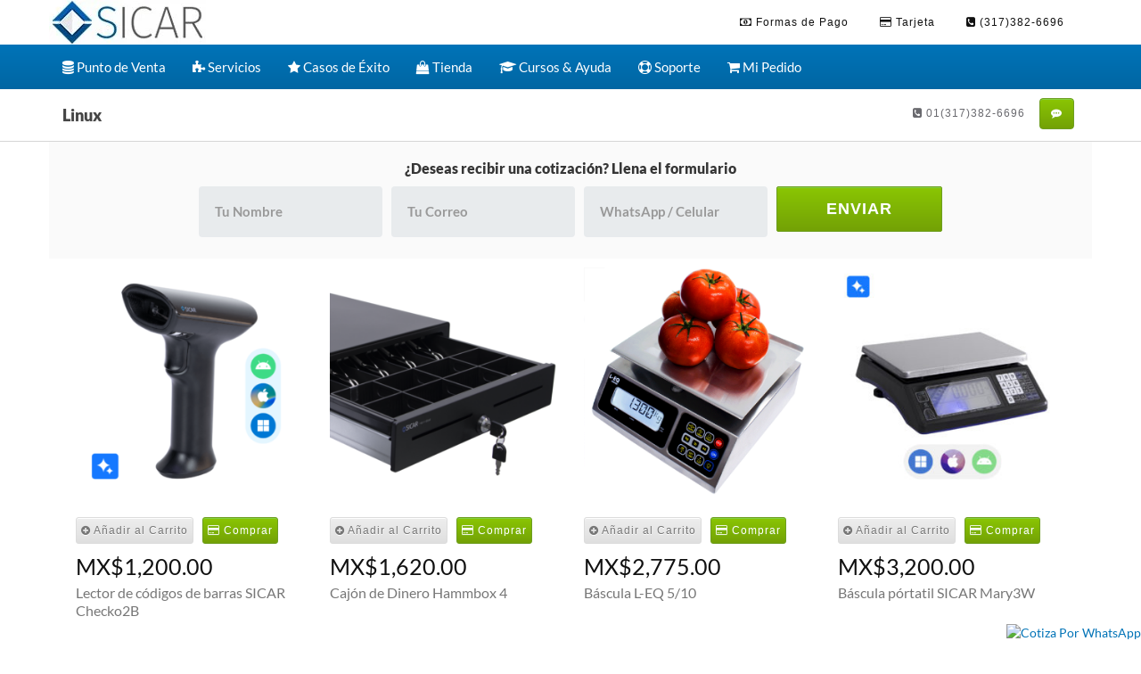

--- FILE ---
content_type: text/html; charset=UTF-8
request_url: https://www.sicar.mx/etiquetas/linux/
body_size: 11060
content:
<!DOCTYPE html>
<html lang="es" xml:lang="es">
    <head><script>(function(w,i,g){w[g]=w[g]||[];if(typeof w[g].push=='function')w[g].push(i)})
(window,'GTM-WVSCNZB','google_tags_first_party');</script><script>(function(w,d,s,l){w[l]=w[l]||[];(function(){w[l].push(arguments);})('set', 'developer_id.dY2E1Nz', true);
		var f=d.getElementsByTagName(s)[0],
		j=d.createElement(s);j.async=true;j.src='/e5j7/';
		f.parentNode.insertBefore(j,f);
		})(window,document,'script','dataLayer');</script>
        <!-- Google Tag Manager -->
        <script type="1bbdbce6e84770be48966143-text/javascript">(function (w, d, s, l, i) {
                w[l] = w[l] || [];
                w[l].push({'gtm.start':
                            new Date().getTime(), event: 'gtm.js'});
                var f = d.getElementsByTagName(s)[0],
                        j = d.createElement(s), dl = l != 'dataLayer' ? '&l=' + l : '';
                j.async = true;
                j.src =
                        'https://www.googletagmanager.com/gtm.js?id=' + i + dl;
                f.parentNode.insertBefore(j, f);
            })(window, document, 'script', 'dataLayer', 'GTM-WVSCNZB');</script>
        <!-- End Google Tag Manager -->

        <meta http-equiv="Content-Type" content="text/html; charset=UTF-8" />
        <meta property="twitter:account_id" content="4503599629668627" />
        <meta name='yandex-verification' content='730a015654851d52' />
        <meta name="msvalidate.01" content="282FF6254C7F193DB3E2E74FCD959656" />
        <meta name="author" content="SICAR Punto de Venta"/>
        <meta name="robots" content="follow,index" />
        <meta name="viewport" content="width=device-width, user-scalable=no">
        <meta name="format-detection" content="telephone=yes" />
        <meta name="format-detection" content="email=yes">
        <meta name="apple-touch-fullscreen" content="YES" />
        <meta name="apple-mobile-web-app-capable" content="yes" />
        <meta name="apple-mobile-web-app-status-bar-style" content="black-translucent" />

        <link rel="alternate" href="" hreflang="es" />

        <link rel="apple-touch-icon" href="https://www.sicar.mx/wp-content/themes/SICAR/images/sicar-icono-sm.png" />
        <link rel="apple-touch-icon-precomposed" href="https://www.sicar.mx/wp-content/themes/SICAR/images/sicar-icono-md.png"/>
        <link rel="shortcut icon" type="image/ico" href="https://www.sicar.mx/wp-content/themes/SICAR/images/sicar-icono.ico" />
        <link rel="shortcut icon" type="image/png" href="https://www.sicar.mx/wp-content/themes/SICAR/images/sicar-icono-sm.png"/>

        <meta http-equiv="X-UA-Compatible" content="IE=edge">
        <title>Linux | SICAR ®</title>

        <meta content="width=device-width, initial-scale=1, maximum-scale=1, user-scalable=no" name="viewport">
        <!-- HTML5 Shim and Respond.js IE8 support of HTML5 elements and media queries -->
        <!-- WARNING: Respond.js doesn't work if you view the page via file:// -->
        <!--[if lt IE 9]>
        <script src="https://oss.maxcdn.com/html5shiv/3.7.3/html5shiv.min.js"></script>
        <script src="https://oss.maxcdn.com/respond/1.4.2/respond.min.js"></script>
        <![endif]-->
        <meta name='robots' content='index, follow, max-image-preview:large, max-snippet:-1, max-video-preview:-1' />

	<!-- This site is optimized with the Yoast SEO plugin v21.5 - https://yoast.com/wordpress/plugins/seo/ -->
	<meta name="description" content="SICAR compatible al 100% con el sistema operativo linux" />
	<link rel="canonical" href="https://www.sicar.mx/etiquetas/linux/" />
	<meta property="og:locale" content="es_ES" />
	<meta property="og:type" content="article" />
	<meta property="og:title" content="Linux" />
	<meta property="og:description" content="SICAR compatible al 100% con el sistema operativo linux" />
	<meta property="og:url" content="https://www.sicar.mx/etiquetas/linux/" />
	<meta property="og:site_name" content="SICAR ®" />
	<meta property="og:image" content="http://www.sicar.mx/wp-content/uploads/2014/10/logotipo.png" />
	<meta name="twitter:card" content="summary_large_image" />
	<meta name="twitter:site" content="@sicarpv" />
	<script type="application/ld+json" class="yoast-schema-graph">{"@context":"https://schema.org","@graph":[{"@type":"CollectionPage","@id":"https://www.sicar.mx/etiquetas/linux/","url":"https://www.sicar.mx/etiquetas/linux/","name":"Linux","isPartOf":{"@id":"https://www.sicar.mx/#website"},"description":"SICAR compatible al 100% con el sistema operativo linux","breadcrumb":{"@id":"https://www.sicar.mx/etiquetas/linux/#breadcrumb"},"inLanguage":"es"},{"@type":"BreadcrumbList","@id":"https://www.sicar.mx/etiquetas/linux/#breadcrumb","itemListElement":[{"@type":"ListItem","position":1,"name":"Portada","item":"https://www.sicar.mx/"},{"@type":"ListItem","position":2,"name":"Linux"}]},{"@type":"WebSite","@id":"https://www.sicar.mx/#website","url":"https://www.sicar.mx/","name":"SICAR ®","description":"El Mejor Punto de Venta de México","potentialAction":[{"@type":"SearchAction","target":{"@type":"EntryPoint","urlTemplate":"https://www.sicar.mx/?s={search_term_string}"},"query-input":"required name=search_term_string"}],"inLanguage":"es"}]}</script>
	<!-- / Yoast SEO plugin. -->


<link rel='dns-prefetch' href='//www.sicar.mx' />
<link rel='dns-prefetch' href='//fonts.googleapis.com' />
<style id='wp-emoji-styles-inline-css' type='text/css'>

	img.wp-smiley, img.emoji {
		display: inline !important;
		border: none !important;
		box-shadow: none !important;
		height: 1em !important;
		width: 1em !important;
		margin: 0 0.07em !important;
		vertical-align: -0.1em !important;
		background: none !important;
		padding: 0 !important;
	}
</style>
<link rel='stylesheet' id='wp-block-library-css' href='https://www.sicar.mx/wp-includes/css/dist/block-library/style.min.css' type='text/css' media='all' />
<style id='classic-theme-styles-inline-css' type='text/css'>
/*! This file is auto-generated */
.wp-block-button__link{color:#fff;background-color:#32373c;border-radius:9999px;box-shadow:none;text-decoration:none;padding:calc(.667em + 2px) calc(1.333em + 2px);font-size:1.125em}.wp-block-file__button{background:#32373c;color:#fff;text-decoration:none}
</style>
<style id='global-styles-inline-css' type='text/css'>
body{--wp--preset--color--black: #000000;--wp--preset--color--cyan-bluish-gray: #abb8c3;--wp--preset--color--white: #ffffff;--wp--preset--color--pale-pink: #f78da7;--wp--preset--color--vivid-red: #cf2e2e;--wp--preset--color--luminous-vivid-orange: #ff6900;--wp--preset--color--luminous-vivid-amber: #fcb900;--wp--preset--color--light-green-cyan: #7bdcb5;--wp--preset--color--vivid-green-cyan: #00d084;--wp--preset--color--pale-cyan-blue: #8ed1fc;--wp--preset--color--vivid-cyan-blue: #0693e3;--wp--preset--color--vivid-purple: #9b51e0;--wp--preset--gradient--vivid-cyan-blue-to-vivid-purple: linear-gradient(135deg,rgba(6,147,227,1) 0%,rgb(155,81,224) 100%);--wp--preset--gradient--light-green-cyan-to-vivid-green-cyan: linear-gradient(135deg,rgb(122,220,180) 0%,rgb(0,208,130) 100%);--wp--preset--gradient--luminous-vivid-amber-to-luminous-vivid-orange: linear-gradient(135deg,rgba(252,185,0,1) 0%,rgba(255,105,0,1) 100%);--wp--preset--gradient--luminous-vivid-orange-to-vivid-red: linear-gradient(135deg,rgba(255,105,0,1) 0%,rgb(207,46,46) 100%);--wp--preset--gradient--very-light-gray-to-cyan-bluish-gray: linear-gradient(135deg,rgb(238,238,238) 0%,rgb(169,184,195) 100%);--wp--preset--gradient--cool-to-warm-spectrum: linear-gradient(135deg,rgb(74,234,220) 0%,rgb(151,120,209) 20%,rgb(207,42,186) 40%,rgb(238,44,130) 60%,rgb(251,105,98) 80%,rgb(254,248,76) 100%);--wp--preset--gradient--blush-light-purple: linear-gradient(135deg,rgb(255,206,236) 0%,rgb(152,150,240) 100%);--wp--preset--gradient--blush-bordeaux: linear-gradient(135deg,rgb(254,205,165) 0%,rgb(254,45,45) 50%,rgb(107,0,62) 100%);--wp--preset--gradient--luminous-dusk: linear-gradient(135deg,rgb(255,203,112) 0%,rgb(199,81,192) 50%,rgb(65,88,208) 100%);--wp--preset--gradient--pale-ocean: linear-gradient(135deg,rgb(255,245,203) 0%,rgb(182,227,212) 50%,rgb(51,167,181) 100%);--wp--preset--gradient--electric-grass: linear-gradient(135deg,rgb(202,248,128) 0%,rgb(113,206,126) 100%);--wp--preset--gradient--midnight: linear-gradient(135deg,rgb(2,3,129) 0%,rgb(40,116,252) 100%);--wp--preset--font-size--small: 13px;--wp--preset--font-size--medium: 20px;--wp--preset--font-size--large: 36px;--wp--preset--font-size--x-large: 42px;--wp--preset--spacing--20: 0.44rem;--wp--preset--spacing--30: 0.67rem;--wp--preset--spacing--40: 1rem;--wp--preset--spacing--50: 1.5rem;--wp--preset--spacing--60: 2.25rem;--wp--preset--spacing--70: 3.38rem;--wp--preset--spacing--80: 5.06rem;--wp--preset--shadow--natural: 6px 6px 9px rgba(0, 0, 0, 0.2);--wp--preset--shadow--deep: 12px 12px 50px rgba(0, 0, 0, 0.4);--wp--preset--shadow--sharp: 6px 6px 0px rgba(0, 0, 0, 0.2);--wp--preset--shadow--outlined: 6px 6px 0px -3px rgba(255, 255, 255, 1), 6px 6px rgba(0, 0, 0, 1);--wp--preset--shadow--crisp: 6px 6px 0px rgba(0, 0, 0, 1);}:where(.is-layout-flex){gap: 0.5em;}:where(.is-layout-grid){gap: 0.5em;}body .is-layout-flow > .alignleft{float: left;margin-inline-start: 0;margin-inline-end: 2em;}body .is-layout-flow > .alignright{float: right;margin-inline-start: 2em;margin-inline-end: 0;}body .is-layout-flow > .aligncenter{margin-left: auto !important;margin-right: auto !important;}body .is-layout-constrained > .alignleft{float: left;margin-inline-start: 0;margin-inline-end: 2em;}body .is-layout-constrained > .alignright{float: right;margin-inline-start: 2em;margin-inline-end: 0;}body .is-layout-constrained > .aligncenter{margin-left: auto !important;margin-right: auto !important;}body .is-layout-constrained > :where(:not(.alignleft):not(.alignright):not(.alignfull)){max-width: var(--wp--style--global--content-size);margin-left: auto !important;margin-right: auto !important;}body .is-layout-constrained > .alignwide{max-width: var(--wp--style--global--wide-size);}body .is-layout-flex{display: flex;}body .is-layout-flex{flex-wrap: wrap;align-items: center;}body .is-layout-flex > *{margin: 0;}body .is-layout-grid{display: grid;}body .is-layout-grid > *{margin: 0;}:where(.wp-block-columns.is-layout-flex){gap: 2em;}:where(.wp-block-columns.is-layout-grid){gap: 2em;}:where(.wp-block-post-template.is-layout-flex){gap: 1.25em;}:where(.wp-block-post-template.is-layout-grid){gap: 1.25em;}.has-black-color{color: var(--wp--preset--color--black) !important;}.has-cyan-bluish-gray-color{color: var(--wp--preset--color--cyan-bluish-gray) !important;}.has-white-color{color: var(--wp--preset--color--white) !important;}.has-pale-pink-color{color: var(--wp--preset--color--pale-pink) !important;}.has-vivid-red-color{color: var(--wp--preset--color--vivid-red) !important;}.has-luminous-vivid-orange-color{color: var(--wp--preset--color--luminous-vivid-orange) !important;}.has-luminous-vivid-amber-color{color: var(--wp--preset--color--luminous-vivid-amber) !important;}.has-light-green-cyan-color{color: var(--wp--preset--color--light-green-cyan) !important;}.has-vivid-green-cyan-color{color: var(--wp--preset--color--vivid-green-cyan) !important;}.has-pale-cyan-blue-color{color: var(--wp--preset--color--pale-cyan-blue) !important;}.has-vivid-cyan-blue-color{color: var(--wp--preset--color--vivid-cyan-blue) !important;}.has-vivid-purple-color{color: var(--wp--preset--color--vivid-purple) !important;}.has-black-background-color{background-color: var(--wp--preset--color--black) !important;}.has-cyan-bluish-gray-background-color{background-color: var(--wp--preset--color--cyan-bluish-gray) !important;}.has-white-background-color{background-color: var(--wp--preset--color--white) !important;}.has-pale-pink-background-color{background-color: var(--wp--preset--color--pale-pink) !important;}.has-vivid-red-background-color{background-color: var(--wp--preset--color--vivid-red) !important;}.has-luminous-vivid-orange-background-color{background-color: var(--wp--preset--color--luminous-vivid-orange) !important;}.has-luminous-vivid-amber-background-color{background-color: var(--wp--preset--color--luminous-vivid-amber) !important;}.has-light-green-cyan-background-color{background-color: var(--wp--preset--color--light-green-cyan) !important;}.has-vivid-green-cyan-background-color{background-color: var(--wp--preset--color--vivid-green-cyan) !important;}.has-pale-cyan-blue-background-color{background-color: var(--wp--preset--color--pale-cyan-blue) !important;}.has-vivid-cyan-blue-background-color{background-color: var(--wp--preset--color--vivid-cyan-blue) !important;}.has-vivid-purple-background-color{background-color: var(--wp--preset--color--vivid-purple) !important;}.has-black-border-color{border-color: var(--wp--preset--color--black) !important;}.has-cyan-bluish-gray-border-color{border-color: var(--wp--preset--color--cyan-bluish-gray) !important;}.has-white-border-color{border-color: var(--wp--preset--color--white) !important;}.has-pale-pink-border-color{border-color: var(--wp--preset--color--pale-pink) !important;}.has-vivid-red-border-color{border-color: var(--wp--preset--color--vivid-red) !important;}.has-luminous-vivid-orange-border-color{border-color: var(--wp--preset--color--luminous-vivid-orange) !important;}.has-luminous-vivid-amber-border-color{border-color: var(--wp--preset--color--luminous-vivid-amber) !important;}.has-light-green-cyan-border-color{border-color: var(--wp--preset--color--light-green-cyan) !important;}.has-vivid-green-cyan-border-color{border-color: var(--wp--preset--color--vivid-green-cyan) !important;}.has-pale-cyan-blue-border-color{border-color: var(--wp--preset--color--pale-cyan-blue) !important;}.has-vivid-cyan-blue-border-color{border-color: var(--wp--preset--color--vivid-cyan-blue) !important;}.has-vivid-purple-border-color{border-color: var(--wp--preset--color--vivid-purple) !important;}.has-vivid-cyan-blue-to-vivid-purple-gradient-background{background: var(--wp--preset--gradient--vivid-cyan-blue-to-vivid-purple) !important;}.has-light-green-cyan-to-vivid-green-cyan-gradient-background{background: var(--wp--preset--gradient--light-green-cyan-to-vivid-green-cyan) !important;}.has-luminous-vivid-amber-to-luminous-vivid-orange-gradient-background{background: var(--wp--preset--gradient--luminous-vivid-amber-to-luminous-vivid-orange) !important;}.has-luminous-vivid-orange-to-vivid-red-gradient-background{background: var(--wp--preset--gradient--luminous-vivid-orange-to-vivid-red) !important;}.has-very-light-gray-to-cyan-bluish-gray-gradient-background{background: var(--wp--preset--gradient--very-light-gray-to-cyan-bluish-gray) !important;}.has-cool-to-warm-spectrum-gradient-background{background: var(--wp--preset--gradient--cool-to-warm-spectrum) !important;}.has-blush-light-purple-gradient-background{background: var(--wp--preset--gradient--blush-light-purple) !important;}.has-blush-bordeaux-gradient-background{background: var(--wp--preset--gradient--blush-bordeaux) !important;}.has-luminous-dusk-gradient-background{background: var(--wp--preset--gradient--luminous-dusk) !important;}.has-pale-ocean-gradient-background{background: var(--wp--preset--gradient--pale-ocean) !important;}.has-electric-grass-gradient-background{background: var(--wp--preset--gradient--electric-grass) !important;}.has-midnight-gradient-background{background: var(--wp--preset--gradient--midnight) !important;}.has-small-font-size{font-size: var(--wp--preset--font-size--small) !important;}.has-medium-font-size{font-size: var(--wp--preset--font-size--medium) !important;}.has-large-font-size{font-size: var(--wp--preset--font-size--large) !important;}.has-x-large-font-size{font-size: var(--wp--preset--font-size--x-large) !important;}
.wp-block-navigation a:where(:not(.wp-element-button)){color: inherit;}
:where(.wp-block-post-template.is-layout-flex){gap: 1.25em;}:where(.wp-block-post-template.is-layout-grid){gap: 1.25em;}
:where(.wp-block-columns.is-layout-flex){gap: 2em;}:where(.wp-block-columns.is-layout-grid){gap: 2em;}
.wp-block-pullquote{font-size: 1.5em;line-height: 1.6;}
</style>
<link rel='stylesheet' id='woocommerce-layout-css' href='https://www.sicar.mx/wp-content/plugins/woocommerce/assets/css/woocommerce-layout.css' type='text/css' media='all' />
<link rel='stylesheet' id='woocommerce-smallscreen-css' href='https://www.sicar.mx/wp-content/plugins/woocommerce/assets/css/woocommerce-smallscreen.css' type='text/css' media='only screen and (max-width: 768px)' />
<link rel='stylesheet' id='woocommerce-general-css' href='https://www.sicar.mx/wp-content/plugins/woocommerce/assets/css/woocommerce.css' type='text/css' media='all' />
<style id='woocommerce-inline-inline-css' type='text/css'>
.woocommerce form .form-row .required { visibility: visible; }
</style>
<link rel='stylesheet' id='bootstrap-css-css' href='https://www.sicar.mx/wp-content/themes/SICAR/elements/css/plugins/bootstrap.min.css' type='text/css' media='all' />
<link rel='stylesheet' id='FontAwesome-css' href='https://www.sicar.mx/wp-content/themes/SICAR/elements/font-awesome/css/font-awesome.css' type='text/css' media='all' />
<style type="text/css">@font-face {font-family:Lato;font-style:normal;font-weight:300;src:url(/cf-fonts/s/lato/5.0.18/latin/300/normal.woff2);unicode-range:U+0000-00FF,U+0131,U+0152-0153,U+02BB-02BC,U+02C6,U+02DA,U+02DC,U+0304,U+0308,U+0329,U+2000-206F,U+2074,U+20AC,U+2122,U+2191,U+2193,U+2212,U+2215,U+FEFF,U+FFFD;font-display:swap;}@font-face {font-family:Lato;font-style:normal;font-weight:300;src:url(/cf-fonts/s/lato/5.0.18/latin-ext/300/normal.woff2);unicode-range:U+0100-02AF,U+0304,U+0308,U+0329,U+1E00-1E9F,U+1EF2-1EFF,U+2020,U+20A0-20AB,U+20AD-20CF,U+2113,U+2C60-2C7F,U+A720-A7FF;font-display:swap;}@font-face {font-family:Lato;font-style:normal;font-weight:400;src:url(/cf-fonts/s/lato/5.0.18/latin/400/normal.woff2);unicode-range:U+0000-00FF,U+0131,U+0152-0153,U+02BB-02BC,U+02C6,U+02DA,U+02DC,U+0304,U+0308,U+0329,U+2000-206F,U+2074,U+20AC,U+2122,U+2191,U+2193,U+2212,U+2215,U+FEFF,U+FFFD;font-display:swap;}@font-face {font-family:Lato;font-style:normal;font-weight:400;src:url(/cf-fonts/s/lato/5.0.18/latin-ext/400/normal.woff2);unicode-range:U+0100-02AF,U+0304,U+0308,U+0329,U+1E00-1E9F,U+1EF2-1EFF,U+2020,U+20A0-20AB,U+20AD-20CF,U+2113,U+2C60-2C7F,U+A720-A7FF;font-display:swap;}@font-face {font-family:Lato;font-style:normal;font-weight:700;src:url(/cf-fonts/s/lato/5.0.18/latin-ext/700/normal.woff2);unicode-range:U+0100-02AF,U+0304,U+0308,U+0329,U+1E00-1E9F,U+1EF2-1EFF,U+2020,U+20A0-20AB,U+20AD-20CF,U+2113,U+2C60-2C7F,U+A720-A7FF;font-display:swap;}@font-face {font-family:Lato;font-style:normal;font-weight:700;src:url(/cf-fonts/s/lato/5.0.18/latin/700/normal.woff2);unicode-range:U+0000-00FF,U+0131,U+0152-0153,U+02BB-02BC,U+02C6,U+02DA,U+02DC,U+0304,U+0308,U+0329,U+2000-206F,U+2074,U+20AC,U+2122,U+2191,U+2193,U+2212,U+2215,U+FEFF,U+FFFD;font-display:swap;}@font-face {font-family:Lato;font-style:normal;font-weight:900;src:url(/cf-fonts/s/lato/5.0.18/latin-ext/900/normal.woff2);unicode-range:U+0100-02AF,U+0304,U+0308,U+0329,U+1E00-1E9F,U+1EF2-1EFF,U+2020,U+20A0-20AB,U+20AD-20CF,U+2113,U+2C60-2C7F,U+A720-A7FF;font-display:swap;}@font-face {font-family:Lato;font-style:normal;font-weight:900;src:url(/cf-fonts/s/lato/5.0.18/latin/900/normal.woff2);unicode-range:U+0000-00FF,U+0131,U+0152-0153,U+02BB-02BC,U+02C6,U+02DA,U+02DC,U+0304,U+0308,U+0329,U+2000-206F,U+2074,U+20AC,U+2122,U+2191,U+2193,U+2212,U+2215,U+FEFF,U+FFFD;font-display:swap;}@font-face {font-family:Lato;font-style:italic;font-weight:300;src:url(/cf-fonts/s/lato/5.0.18/latin-ext/300/italic.woff2);unicode-range:U+0100-02AF,U+0304,U+0308,U+0329,U+1E00-1E9F,U+1EF2-1EFF,U+2020,U+20A0-20AB,U+20AD-20CF,U+2113,U+2C60-2C7F,U+A720-A7FF;font-display:swap;}@font-face {font-family:Lato;font-style:italic;font-weight:300;src:url(/cf-fonts/s/lato/5.0.18/latin/300/italic.woff2);unicode-range:U+0000-00FF,U+0131,U+0152-0153,U+02BB-02BC,U+02C6,U+02DA,U+02DC,U+0304,U+0308,U+0329,U+2000-206F,U+2074,U+20AC,U+2122,U+2191,U+2193,U+2212,U+2215,U+FEFF,U+FFFD;font-display:swap;}@font-face {font-family:Lato;font-style:italic;font-weight:400;src:url(/cf-fonts/s/lato/5.0.18/latin/400/italic.woff2);unicode-range:U+0000-00FF,U+0131,U+0152-0153,U+02BB-02BC,U+02C6,U+02DA,U+02DC,U+0304,U+0308,U+0329,U+2000-206F,U+2074,U+20AC,U+2122,U+2191,U+2193,U+2212,U+2215,U+FEFF,U+FFFD;font-display:swap;}@font-face {font-family:Lato;font-style:italic;font-weight:400;src:url(/cf-fonts/s/lato/5.0.18/latin-ext/400/italic.woff2);unicode-range:U+0100-02AF,U+0304,U+0308,U+0329,U+1E00-1E9F,U+1EF2-1EFF,U+2020,U+20A0-20AB,U+20AD-20CF,U+2113,U+2C60-2C7F,U+A720-A7FF;font-display:swap;}@font-face {font-family:Lato;font-style:italic;font-weight:700;src:url(/cf-fonts/s/lato/5.0.18/latin/700/italic.woff2);unicode-range:U+0000-00FF,U+0131,U+0152-0153,U+02BB-02BC,U+02C6,U+02DA,U+02DC,U+0304,U+0308,U+0329,U+2000-206F,U+2074,U+20AC,U+2122,U+2191,U+2193,U+2212,U+2215,U+FEFF,U+FFFD;font-display:swap;}@font-face {font-family:Lato;font-style:italic;font-weight:700;src:url(/cf-fonts/s/lato/5.0.18/latin-ext/700/italic.woff2);unicode-range:U+0100-02AF,U+0304,U+0308,U+0329,U+1E00-1E9F,U+1EF2-1EFF,U+2020,U+20A0-20AB,U+20AD-20CF,U+2113,U+2C60-2C7F,U+A720-A7FF;font-display:swap;}@font-face {font-family:Lato;font-style:italic;font-weight:900;src:url(/cf-fonts/s/lato/5.0.18/latin/900/italic.woff2);unicode-range:U+0000-00FF,U+0131,U+0152-0153,U+02BB-02BC,U+02C6,U+02DA,U+02DC,U+0304,U+0308,U+0329,U+2000-206F,U+2074,U+20AC,U+2122,U+2191,U+2193,U+2212,U+2215,U+FEFF,U+FFFD;font-display:swap;}@font-face {font-family:Lato;font-style:italic;font-weight:900;src:url(/cf-fonts/s/lato/5.0.18/latin-ext/900/italic.woff2);unicode-range:U+0100-02AF,U+0304,U+0308,U+0329,U+1E00-1E9F,U+1EF2-1EFF,U+2020,U+20A0-20AB,U+20AD-20CF,U+2113,U+2C60-2C7F,U+A720-A7FF;font-display:swap;}</style>
<link rel='stylesheet' id='magnific-css-css' href='https://www.sicar.mx/wp-content/themes/SICAR/elements/css/plugins/magnific-popup.css' type='text/css' media='all' />
<link rel='stylesheet' id='carousel-css-css' href='https://www.sicar.mx/wp-content/themes/SICAR/elements/css/plugins/owl.carousel.css' type='text/css' media='all' />
<link rel='stylesheet' id='loaders-css-css' href='https://www.sicar.mx/wp-content/themes/SICAR/elements/css/plugins/loaders.css' type='text/css' media='all' />
<link rel='stylesheet' id='animate-css-css' href='https://www.sicar.mx/wp-content/themes/SICAR/elements/css/plugins/animate.css' type='text/css' media='all' />
<link rel='stylesheet' id='style-css-css' href='https://www.sicar.mx/wp-content/themes/SICAR/elements/css/style.css?v2&#038;ver=6.4.1' type='text/css' media='all' />
<link rel='stylesheet' id='responsive-css-css' href='https://www.sicar.mx/wp-content/themes/SICAR/elements/css/responsive.css' type='text/css' media='all' />
	<noscript><style>.woocommerce-product-gallery{ opacity: 1 !important; }</style></noscript>
	<script data-cfasync="false" nonce="9dfcb276-5033-483e-9b95-5553efb9e8c9">try{(function(w,d){!function(j,k,l,m){if(j.zaraz)console.error("zaraz is loaded twice");else{j[l]=j[l]||{};j[l].executed=[];j.zaraz={deferred:[],listeners:[]};j.zaraz._v="5874";j.zaraz._n="9dfcb276-5033-483e-9b95-5553efb9e8c9";j.zaraz.q=[];j.zaraz._f=function(n){return async function(){var o=Array.prototype.slice.call(arguments);j.zaraz.q.push({m:n,a:o})}};for(const p of["track","set","debug"])j.zaraz[p]=j.zaraz._f(p);j.zaraz.init=()=>{var q=k.getElementsByTagName(m)[0],r=k.createElement(m),s=k.getElementsByTagName("title")[0];s&&(j[l].t=k.getElementsByTagName("title")[0].text);j[l].x=Math.random();j[l].w=j.screen.width;j[l].h=j.screen.height;j[l].j=j.innerHeight;j[l].e=j.innerWidth;j[l].l=j.location.href;j[l].r=k.referrer;j[l].k=j.screen.colorDepth;j[l].n=k.characterSet;j[l].o=(new Date).getTimezoneOffset();if(j.dataLayer)for(const t of Object.entries(Object.entries(dataLayer).reduce((u,v)=>({...u[1],...v[1]}),{})))zaraz.set(t[0],t[1],{scope:"page"});j[l].q=[];for(;j.zaraz.q.length;){const w=j.zaraz.q.shift();j[l].q.push(w)}r.defer=!0;for(const x of[localStorage,sessionStorage])Object.keys(x||{}).filter(z=>z.startsWith("_zaraz_")).forEach(y=>{try{j[l]["z_"+y.slice(7)]=JSON.parse(x.getItem(y))}catch{j[l]["z_"+y.slice(7)]=x.getItem(y)}});r.referrerPolicy="origin";r.src="/cdn-cgi/zaraz/s.js?z="+btoa(encodeURIComponent(JSON.stringify(j[l])));q.parentNode.insertBefore(r,q)};["complete","interactive"].includes(k.readyState)?zaraz.init():j.addEventListener("DOMContentLoaded",zaraz.init)}}(w,d,"zarazData","script");window.zaraz._p=async d$=>new Promise(ea=>{if(d$){d$.e&&d$.e.forEach(eb=>{try{const ec=d.querySelector("script[nonce]"),ed=ec?.nonce||ec?.getAttribute("nonce"),ee=d.createElement("script");ed&&(ee.nonce=ed);ee.innerHTML=eb;ee.onload=()=>{d.head.removeChild(ee)};d.head.appendChild(ee)}catch(ef){console.error(`Error executing script: ${eb}\n`,ef)}});Promise.allSettled((d$.f||[]).map(eg=>fetch(eg[0],eg[1])))}ea()});zaraz._p({"e":["(function(w,d){})(window,document)"]});})(window,document)}catch(e){throw fetch("/cdn-cgi/zaraz/t"),e;};</script></head>
<body>
    <!-- Google Tag Manager (noscript) -->
    <noscript><iframe src="https://www.googletagmanager.com/ns.html?id=GTM-WVSCNZB" height="0" width="0" style="display:none;visibility:hidden"></iframe></noscript>
    <!-- End Google Tag Manager (noscript) -->
    <section>
        <div class="container no-padding" >
            <div class="col-xs-12 pull-xs-left text-xs-center col-sm-12 pull-sm-left text-sm-center col-md-2 text-md-left no-padding">
                <a href="https://www.sicar.mx"><img src="https://www.sicar.mx/wp-content/themes/SICAR/images/sicar-logotipo.jpg" alt="SICAR, Punto de Venta"></a>
            </div>
            <div class="col-xs-12 pull-xs-left text-xs-center col-sm-12 pull-sm-left text-sm-center col-md-10 text-md-right ">
                <a href="https://www.sicar.mx/formas-de-pago/" class="margin btn btn-link btn-sm text-black"><i class="fa fa-money"></i> Formas de Pago</a>
                <a href="https://administrador.sicar.mx/pagos.html" target="_blank" class="margin hidden-xs btn btn-link btn-sm text-black"><i class="fa fa-credit-card"></i> Tarjeta</a>
                <a href="tel:3173826696" class="margin btn btn-link btn-sm text-black click_tel"><i class="fa fa-phone-square"></i> (317)382-6696</a>
            </div>
        </div>
    </section><header class="container-fluid bg-blue">
    <nav class="navbar bg-blue">
        <div class="container no-padding">
            <div class="navbar-header">
                <button type="button" class="navbar-toggle pull-left" data-toggle="collapse" data-target="#navbar-collapse">
                    <span class="sr-only">Toggle navigation</span>
                    <span class="text-white"><i class="fa fa-list"></i> Menú / Navegación</span>
                </button>
            </div>
            <div class="collapse navbar-collapse no-padding" id="navbar-collapse">
                <div class="menu-tercer-menu-container"><ul id="menu-tercer-menu" class="nav navbar-nav"><li id="menu-item-7584" class="menu-item menu-item-type-post_type menu-item-object-page menu-item-7584"><a title="Punto de Venta" href="https://www.sicar.mx/punto-de-venta/"><i class="fa fa-database"></i>&nbsp;Punto de Venta</a></li>
<li id="menu-item-7874" class="menu-item menu-item-type-post_type menu-item-object-page menu-item-7874"><a title="Servicios" href="https://www.sicar.mx/servicios/"><i class="fa fa-puzzle-piece"></i>&nbsp;Servicios</a></li>
<li id="menu-item-8628" class="menu-item menu-item-type-post_type menu-item-object-page menu-item-8628"><a title="Casos de Éxito" href="https://www.sicar.mx/casos-de-exito/"><i class="fa fa-star"></i>&nbsp;Casos de Éxito</a></li>
<li id="menu-item-7576" class="menu-item menu-item-type-post_type menu-item-object-page menu-item-7576"><a title="Tienda" href="https://www.sicar.mx/tienda/"><i class="fa fa-shopping-bag"></i>&nbsp;Tienda</a></li>
<li id="menu-item-21169" class="menu-item menu-item-type-post_type menu-item-object-page menu-item-21169"><a title="Cursos &amp; Ayuda" href="https://www.sicar.mx/cursos-y-ayuda/"><i class="fa fa-graduation-cap"></i>&nbsp;Cursos &#038; Ayuda</a></li>
<li id="menu-item-7590" class="menu-item menu-item-type-post_type menu-item-object-page menu-item-7590"><a title="Soporte" href="https://www.sicar.mx/soporte/"><i class="fa fa-support"></i>&nbsp;Soporte</a></li>
<li id="menu-item-7581" class="menu-item menu-item-type-post_type menu-item-object-page menu-item-7581"><a title="Pedido" href="https://www.sicar.mx/mi-carrito/"><i class="fa fa-shopping-cart"></i>&nbsp;Mi Pedido</a></li>
</ul></div>            </div>
        </div>
    </nav>
</header>    <div class="content-wrapper bg-white">
        <div class="container-large border-bottom-light" data-spy="affix" data-offset-top="105">
           <div class="container no-padding">
               <div class="box-header">
                   <div class="m-t-1 col-xs-12 col-sm-4 col-md-7">
                       <h1 class="box-title text-xs-center text-sm-left btn-block p-b-1">Linux</h1>
                   </div>
                   <div class="col-xs-12 col-sm-4 col-md-5 text-xs-center text-sm-right pull-right">
                       <ul class="no-margin no-padding list-inline">
                           <li class="hidden-sm hidden-md hidden-lg"><a href="tel:+523173826696" class="btn btn-green click_tel"><i class="fa fa-phone"></i></a></li>
                           <li class="hidden-xs"><label class="btn btn-white text-black"><i class="fa fa-phone-square"></i> 01(317)382-6696</label></li>
                           <li><a href="//chat.punto-de-venta.net/phplive.php?d=1" class="btn btn-green chats" target="_black"><i class="fa fa-commenting"></i></a></li>
                       </ul>
                   </div>
               </div>
           </div>
        </div>
        <div class="woocommerce columns-4 "><div class="woocommerce-notices-wrapper"></div>
<div class="container bg-light">
    <div class="row y-middle c2 padding margin text-center">
        <form id="formulario" class="form-inline" action="//administrador.sicar.mx/extern/PuntoDeVenta.html"  method="POST">
            <input type="hidden" name="news" id="news" value="1">
            <input type="hidden" name="empresa" id="empresa" value="S/N">
            <input type="hidden" name="direccion" id="direccion" value="S/N">
            <input type="hidden" name="ciudad" id="ciudad" value="S/N">
            <input type="hidden" name="cel" id="cel" value="0000000000">
            <input type="hidden" name="_camp" id="_camp" value="sicarmx">
            <input type="hidden" name="_ad" id="_ad" value="ad_web_producto">
            <input type="hidden" name="comentario" id="comentario" value="Producto">
            <input type="hidden" name="giro" id="giro" value="137">
            <p><b>¿Deseas recibir una cotización? Llena el formulario</b></p>
            <div class="form-group col-md-3">
                <input type="text" class="form-control col-md-12" id="nombre_solicitante" name="nombre_solicitante" placeholder="Tu Nombre" required="true">
            </div>
            <div class="form-group col-md-3">
                <input type="email" class="form-control col-md-12" id="email_solicitante" name="email_solicitante" placeholder="Tu Correo" required="true">
            </div>
            <div class="form-group col-md-3">
                <input type="tel" class="form-control col-md-12" id="tel" name="tel" placeholder="WhatsApp / Celular" required="true">
            </div>
            <div class="form-group col-md-3">
                <button id="regs" style="cursor:pointer; visibility: visible; animation-name: pulse; font-size: 18px; font-weight: bold; " type="submit" class="btn btn-green">ENVIAR</button>
            </div>
        </form>
    </div>
</div>
<div class="container"><div class="col-xs-12 col-sm-6 col-md-4 col-lg-3 m-t-1 m-b-1 col-height">
    <a href="https://www.sicar.mx/tienda/lectores-de-codigos-de-barras/lector-de-codigos-de-barras-sicar-checko2b/" >
                <img src="https://storage.googleapis.com/strong-summer-176917.appspot.com/1/2023/02/Lector-Checko2B-01-300x300.png" class='img-responsive'  alt='Lector de códigos de barras SICAR Checko2B' width='300' height='300' />    </a>
    <div class="row">
                    <div class="row">
                <a href="?add-to-cart=31996" class="btn btn-sm pull-left btn-gray m-t-2 m-r-1" ><i class="fa fa-plus-circle"></i> Añadir al Carrito</a>
                <a href="?add-to-cart=31996&buy=1" class="btn btn-sm pull-left btn-green m-t-2" ><i class="fa fa-credit-card"></i> Comprar</a>
            </div>
                            <label class="precio text-black text-lg text-bold block m-t-2"><span class="woocommerce-Price-amount amount"><bdi><span class="woocommerce-Price-currencySymbol">MX$</span>1,200.00</bdi></span></label>
                <a href="https://www.sicar.mx/tienda/lectores-de-codigos-de-barras/lector-de-codigos-de-barras-sicar-checko2b/" class="text-gray text-bold text-md btn-block m-b-1 m-t-1"  >Lector de códigos de barras SICAR Checko2B</a>
    </div>
</div><div class="col-xs-12 col-sm-6 col-md-4 col-lg-3 m-t-1 m-b-1 col-height">
    <a href="https://www.sicar.mx/tienda/cajon-de-dinero/hammbox4/" >
                <img src="https://storage.googleapis.com/strong-summer-176917.appspot.com/1/2014/04/Sicar-Hammbox-4-4-300x300.png" class='img-responsive'  alt='Cajón de Dinero Hammbox 4' width='300' height='300' />    </a>
    <div class="row">
                    <div class="row">
                <a href="?add-to-cart=2900" class="btn btn-sm pull-left btn-gray m-t-2 m-r-1" ><i class="fa fa-plus-circle"></i> Añadir al Carrito</a>
                <a href="?add-to-cart=2900&buy=1" class="btn btn-sm pull-left btn-green m-t-2" ><i class="fa fa-credit-card"></i> Comprar</a>
            </div>
                            <label class="precio text-black text-lg text-bold block m-t-2"><span class="woocommerce-Price-amount amount"><bdi><span class="woocommerce-Price-currencySymbol">MX$</span>1,620.00</bdi></span></label>
                <a href="https://www.sicar.mx/tienda/cajon-de-dinero/hammbox4/" class="text-gray text-bold text-md btn-block m-b-1 m-t-1"  >Cajón de Dinero Hammbox 4</a>
    </div>
</div><div class="col-xs-12 col-sm-6 col-md-4 col-lg-3 m-t-1 m-b-1 col-height">
    <a href="https://www.sicar.mx/tienda/basculas/bascula-l-eq-5-10-10-20/" >
                <img src="https://storage.googleapis.com/strong-summer-176917.appspot.com/1/2014/04/bascula-torrey-LEQ-3-300x300.png" class='img-responsive'  alt='Báscula L-EQ 5/10' width='300' height='300' />    </a>
    <div class="row">
                    <div class="row">
                <a href="?add-to-cart=2865" class="btn btn-sm pull-left btn-gray m-t-2 m-r-1" ><i class="fa fa-plus-circle"></i> Añadir al Carrito</a>
                <a href="?add-to-cart=2865&buy=1" class="btn btn-sm pull-left btn-green m-t-2" ><i class="fa fa-credit-card"></i> Comprar</a>
            </div>
                            <label class="precio text-black text-lg text-bold block m-t-2"><span class="woocommerce-Price-amount amount"><bdi><span class="woocommerce-Price-currencySymbol">MX$</span>2,775.00</bdi></span></label>
                <a href="https://www.sicar.mx/tienda/basculas/bascula-l-eq-5-10-10-20/" class="text-gray text-bold text-md btn-block m-b-1 m-t-1"  >Báscula L-EQ 5/10</a>
    </div>
</div><div class="col-xs-12 col-sm-6 col-md-4 col-lg-3 m-t-1 m-b-1 col-height">
    <a href="https://www.sicar.mx/tienda/basculas/bascula-portatil-sicar-mary3w/" >
                <img src="https://storage.googleapis.com/strong-summer-176917.appspot.com/1/2022/11/Bascula-SICAR-Mary3W_01-Portada-1-300x300.jpg" class='img-responsive'  alt='Báscula pórtatil SICAR Mary3W' width='300' height='300' />    </a>
    <div class="row">
                    <div class="row">
                <a href="?add-to-cart=31551" class="btn btn-sm pull-left btn-gray m-t-2 m-r-1" ><i class="fa fa-plus-circle"></i> Añadir al Carrito</a>
                <a href="?add-to-cart=31551&buy=1" class="btn btn-sm pull-left btn-green m-t-2" ><i class="fa fa-credit-card"></i> Comprar</a>
            </div>
                            <label class="precio text-black text-lg text-bold block m-t-2"><span class="woocommerce-Price-amount amount"><bdi><span class="woocommerce-Price-currencySymbol">MX$</span>3,200.00</bdi></span></label>
                <a href="https://www.sicar.mx/tienda/basculas/bascula-portatil-sicar-mary3w/" class="text-gray text-bold text-md btn-block m-b-1 m-t-1"  >Báscula pórtatil SICAR Mary3W</a>
    </div>
</div><div class="col-xs-12 col-sm-6 col-md-4 col-lg-3 m-t-1 m-b-1 col-height">
    <a href="https://www.sicar.mx/tienda/basculas/bascula-portatil-sicar-luisa2w/" >
                <img src="https://storage.googleapis.com/strong-summer-176917.appspot.com/1/2022/11/Bascula-SICAR-Luisa2W_01-Portada-1-300x300.jpg" class='img-responsive'  alt='Báscula pórtatil SICAR Luisa2W' width='300' height='300' />    </a>
    <div class="row">
                    <div class="row">
                <a href="?add-to-cart=31585" class="btn btn-sm pull-left btn-gray m-t-2 m-r-1" ><i class="fa fa-plus-circle"></i> Añadir al Carrito</a>
                <a href="?add-to-cart=31585&buy=1" class="btn btn-sm pull-left btn-green m-t-2" ><i class="fa fa-credit-card"></i> Comprar</a>
            </div>
                            <label class="precio text-black text-lg text-bold block m-t-2"><span class="woocommerce-Price-amount amount"><bdi><span class="woocommerce-Price-currencySymbol">MX$</span>4,000.00</bdi></span></label>
                <a href="https://www.sicar.mx/tienda/basculas/bascula-portatil-sicar-luisa2w/" class="text-gray text-bold text-md btn-block m-b-1 m-t-1"  >Báscula pórtatil SICAR Luisa2W</a>
    </div>
</div><div class="col-xs-12 col-sm-6 col-md-4 col-lg-3 m-t-1 m-b-1 col-height">
    <a href="https://www.sicar.mx/tienda/basculas/bascula-mfq-40-serie-b13-005183/" >
                <img src="https://storage.googleapis.com/strong-summer-176917.appspot.com/1/2014/03/Torrey-MFQ-40_01-1-300x300.png" class='img-responsive'  alt='Báscula MFQ-40' width='300' height='300' />    </a>
    <div class="row">
                    <div class="row">
                <a href="?add-to-cart=2854" class="btn btn-sm pull-left btn-gray m-t-2 m-r-1" ><i class="fa fa-plus-circle"></i> Añadir al Carrito</a>
                <a href="?add-to-cart=2854&buy=1" class="btn btn-sm pull-left btn-green m-t-2" ><i class="fa fa-credit-card"></i> Comprar</a>
            </div>
                            <label class="precio text-black text-lg text-bold block m-t-2"><span class="woocommerce-Price-amount amount"><bdi><span class="woocommerce-Price-currencySymbol">MX$</span>6,053.00</bdi></span></label>
                <a href="https://www.sicar.mx/tienda/basculas/bascula-mfq-40-serie-b13-005183/" class="text-gray text-bold text-md btn-block m-b-1 m-t-1"  >Báscula MFQ-40</a>
    </div>
</div></div></div>    </div>

<footer class="main-footer ">
    <div class="container">
        <div class="row">
            
<ul class="breadcrumb"><span><span><a href="https://www.sicar.mx/">Portada</a></span> » <span class="breadcrumb_last" aria-current="page">Linux</span></span></ul>        </div>
        <div class="row">
            <div class="col-xs-6 col-sm-3 col-md-2 m-b-1">
                <a target="_blank" href="https://www.facebook.com/SicarPV" class="btn btn-sm btn-block sb-facebook text-white"><i class="fa fa-facebook" aria-hidden="true"></i> Facebook</a>
            </div>
            <div class="col-xs-6 col-sm-3 col-md-2 m-b-1">
                <a target="_blank" href="https://www.youtube.com/user/sicarpv?sub_confirmation=1" class="btn btn-blue btn-sm btn-block text-white">Suscríbete al Canal</a>
            </div>
            <div class="col-xs-6 col-sm-3 col-md-2 m-b-1">
                <a target="_blank" href="https://www.instagram.com/sicarpv" class="btn btn-sm btn-block sb-instagram text-white"><i class="fa fa-instagram" aria-hidden="true"></i> Instagram</a>
            </div>
            <div class="col-xs-6 col-sm-3 col-md-2 m-b-1">
                <a target="_blank" href="https://www.twitter.com/sicarpv" class="btn btn-sm btn-block sb-twitter text-white"><i class="fa fa-twitter" aria-hidden="true"></i> Twitter</a>
            </div>
            <div class="col-xs-6 col-sm-3 col-md-2 m-b-1">
                <a target="_blank" href="https://www.linkedin.com/company/sicarpv" class="btn btn-sm btn-block sb-linkedin text-white"><i class="fa fa-linkedin" aria-hidden="true"></i> LinkedIn</a>
            </div>
        </div>
        <div class="row m-t-3 m-b-3">
            <div class="col-xs-12 col-sm-6 col-md-4 col-lg-2">
                <ul class="list-unstyled">
                    <li class="p-t-1 p-b-1 text-footer-title"><a href="/punto-de-venta/"><strong><i class="fa fa-database"></i> Punto de Venta</strong></a></li>
                    <li class="p-t-1 p-l-1"><a href="/sistema-de-abarrotes-punto-de-venta/" class="text-light-black small text-footer">Abarrotes Punto de Venta</a></li>
                    <li class="p-t-1 p-l-1"><a href="/sistema-para-farmacias-punto-de-venta/" class="text-light-black small text-footer">Sistema Para Farmacias</a></li>
                    <li class="p-t-1 p-l-1"><a href="/sistema-de-ferreterias-punto-de-venta/" class="text-light-black small text-footer">Sistema Para Ferreterías</a></li>
                    <li class="p-t-1 p-l-1"><a href="/giros-comerciales/" class="text-light-black small text-footer"><strong>Giros Comerciales</strong></a></li>
                </ul>
            </div>
            <div class="col-xs-12 col-sm-6 col-md-4 col-lg-2">
                <ul class="list-unstyled">
                    <li class="p-t-1 p-b-1 text-footer-title"><a href="/servicios/"><strong><i class="fa fa-puzzle-piece"></i> Servicios</strong></a></li>
                    <li class="p-t-1 p-l-1"><a href="/sistema-de-recargas-electronicas/" class="text-light-black small text-footer">Recargas Electrónicas</a></li>
                    <li class="p-t-1 p-l-1"><a href="/sistema-de-sucursales/" class="text-light-black small text-footer">Sistema de Sucursales</a></li>
                    <li class="p-t-1 p-l-1"><a href="/app-de-inventarios/" class="text-light-black small text-footer">App de Inventarios</a></li>
                    <li class="p-t-1 p-l-1"><a href="/facturacion-electronica-cfdi/" class="text-light-black small text-footer">Facturación Electrónica</a></li>
                </ul>
            </div>
            <div class="col-xs-12 col-sm-6 col-md-4 col-lg-2">
                <ul class="list-unstyled">
                    <li class="p-t-1 p-b-1 text-footer-title"><a href="/Tienda/"><strong><i class="fa fa-shopping-bag"></i> Tienda en Línea</strong></a></li>
                    <li class="p-t-1 p-l-1"><a href="/categorias/licencias-de-sicar/" class="text-light-black small text-footer">SICAR Licencias</a></li>
                    <li class="p-t-1 p-l-1"><a href="/categorias/kits-punto-de-venta/" class="text-light-black small text-footer">Kits Puntos de Venta</a></li>
                    <li class="p-t-1 p-l-1"><a href="/categorias/impresoras-de-ticket/" class="text-light-black small text-footer">Impresoras de Tickets</a></li>
                    <li class="p-t-1 p-l-1"><a href="/categorias/lectores-de-codigos-de-barras/" class="text-light-black small text-footer">Lectores de Código</a></li>
                </ul>
            </div>
            <div class="col-xs-12 col-sm-6 col-md-4 col-lg-2">
                <ul class="list-unstyled">
                    <li class="p-t-1 p-b-1 text-footer-title"><a href="//cursos.sicar.mx"><strong><i class="fa fa-graduation-cap"></i> Cursos</strong></a></li>
                    <li class="p-t-1 p-l-1"><a href="//cursos.sicar.mx" class="text-light-black small text-footer"><i class="fa fa-graduation-cap"></i> Cursos En Línea</a></li>
                    <li class="p-t-1 p-l-1"><a href="//administrador.sicar.mx/cursos" target="_blank" class="text-light-black small text-footer"><i class="fa fa-play"></i> Cursos en Vivo</a></li>
                    <li class="p-t-1 p-l-1"><a href="https://www.youtube.com/user/sicarpv?sub_confirmation=1" target="_blank" class="text-light-black small text-footer">Suscríbete al Canal</a></li>
                </ul>
            </div>
            <div class="col-xs-12 col-sm-6 col-md-4 col-lg-2">
                <ul class="list-unstyled">
                    <li class="p-t-1 p-b-1 text-footer-title"><a href="/soporte/"><strong><i class="fa fa-life-ring"></i> Soporte Técnico</strong></a></li>
                    <li class="p-t-1 p-l-1"><a href="//administrador.sicar.mx/extern/soporte.html" class="text-light-black small text-footer"><i class="fa fa-ticket"></i> Crear Ticket</a></li>
                    <li class="p-t-1 p-l-1"><a href="tel:3173826696" class="text-light-black small text-footer click_tel"><i class="fa fa-phone"></i>(317)382-6696</a></li>
                    <li class="p-t-1 p-l-1"><a href="//chat.punto-de-venta.net/phplive.php?d=2" class="text-light-black small text-footer chats"><i class="fa fa-comments-o"></i> Chat en Línea</a></li>
                    <li class="p-t-1 p-l-1"><a href="mailto:soporte@sicar.mx" class="text-light-black small text-footer"><i class="fa fa-envelope-o"></i> soporte@sicar.mx</a></li>
                </ul>
            </div>
            <div class="col-xs-12 col-sm-6 col-md-4 col-lg-2">
                <ul class="list-unstyled">
                    <li class="p-t-1 p-b-1 text-footer-title"><a href="#"><strong><i class="fa fa-heart"></i> Acerca de SICAR</strong></a></li>
                    <li class="p-t-1 p-l-1"><a href="https://www.sicar.mx/nuestro-equipo/" class="text-light-black small text-footer"><i class="fa fa-users"></i> Conoce al Equipo</a></li>
                    <li class="p-t-1 p-l-1"><a href="//administrador.sicar.mx/pagos.html" class="text-light-black small text-footer"><i class="fa fa-credit-card"></i> Pago Con Tarjeta</a></li>
                    <li class="p-t-1 p-l-1"><a href="https://www.sicar.mx/mapa-del-sitio/" class="text-light-black small text-footer"><i class="fa fa-sitemap"></i> Mapa del Sitio</a></li>
                    <li class="p-t-1 p-l-1"><a href="https://www.sicar.mx/contactanos/" class="text-light-black small text-footer"><i class="fa fa-phone"></i> Contacto</a></li>
                </ul>
            </div>
        </div>
        <div class="row no-margin">
            <b>Más formas de compra:</b>  <br class="hidden-sm hidden-md hidden-lg"> 
            <label class="m-t-1 m-b-1">Centro de Llamadas <a href="tel:3173826696" class="btn btn-link btn-sm text-blue click_tel"><i class="fa fa-phone-square"></i> +52 (317)382-6696</a></label><br class="hidden-sm hidden-md hidden-lg"> 
            <label class="m-t-1 m-b-1">Correo <a href="mailto:ventas@sicar.mx" class="btn btn-link btn-sm text-blue"><i class="fa fa-envelope-o"></i> ventas@sicar.mx</a></label><br class="hidden-sm hidden-md hidden-lg"> 
            <label class="m-t-1 m-b-1">Chat <a href="//chat.punto-de-venta.net/phplive.php?d=1" class="btn btn-link btn-sm text-blue chats"><i class="fa fa-comments-o"></i> Depto de Ventas</a></label>
        </div>
        <div class="row border-top-light">
            <ul class="list-unstyled small no-margin no-padding">
                <li class="pull-left padding"><a href="https://www.sicar.mx/terminos-y-condiciones-de-uso/" class="btn btn-link btn-sm text-blue">Términos</a></li>
                <li class="pull-left padding"><a href="https://www.sicar.mx/politicas-de-envio/" class="btn btn-link btn-sm text-blue">Políticas Envío</a></li>
                <li class="pull-left padding"><a href="https://www.sicar.mx/politicas-de-cancelacion/" class="btn btn-link btn-sm text-blue">Políticas Cancelación</a></li>
                <li class="pull-left padding"><a href="https://www.sicar.mx/politicas-de-seguridad/" class="btn btn-link btn-sm text-blue">Políticas Seguridad</a></li>
                <li class="pull-left padding"><a href="https://www.sicar.mx/aviso-de-privacidad/" class="btn btn-link btn-sm text-blue">Privacidad</a></li>
                <li class="pull-left padding"><a target="_black" href="https://www.youtube.com/t/terms" class="btn btn-link btn-sm text-blue">Términos de YouTube</a></li>
            </ul>
        </div>
        <section class="row">
            <div class="container">
                <div class="col-sm-12 text-center">
                    <p class="m-b-md">Copyright &copy; SICAR Solutions SA de CV<br>
                        Magisterio #23-A, Jardines de Autlán, Autlán de Navarro, Jalisco, México.
                        C.P: 48902
                    </p>
                </div>
            </div>
        </section>
    </div>
</footer>

<script type="1bbdbce6e84770be48966143-text/javascript" src="https://www.sicar.mx/wp-content/themes/SICAR/elements/js/plugins/jquery1.11.2.min.js" id="jquery-js"></script>
<script type="1bbdbce6e84770be48966143-text/javascript" src="https://www.sicar.mx/wp-content/plugins/woocommerce/assets/js/jquery-blockui/jquery.blockUI.min.js" id="jquery-blockui-js"></script>
<script type="1bbdbce6e84770be48966143-text/javascript" id="wc-add-to-cart-js-extra">
/* <![CDATA[ */
var wc_add_to_cart_params = {"ajax_url":"\/wp-admin\/admin-ajax.php","wc_ajax_url":"\/?wc-ajax=%%endpoint%%","i18n_view_cart":"Ver carrito","cart_url":null,"is_cart":"","cart_redirect_after_add":"yes"};
/* ]]> */
</script>
<script type="1bbdbce6e84770be48966143-text/javascript" src="https://www.sicar.mx/wp-content/plugins/woocommerce/assets/js/frontend/add-to-cart.min.js" id="wc-add-to-cart-js"></script>
<script type="1bbdbce6e84770be48966143-text/javascript" src="https://www.sicar.mx/wp-content/plugins/woocommerce/assets/js/js-cookie/js.cookie.min.js" id="js-cookie-js"></script>
<script type="1bbdbce6e84770be48966143-text/javascript" id="woocommerce-js-extra">
/* <![CDATA[ */
var woocommerce_params = {"ajax_url":"\/wp-admin\/admin-ajax.php","wc_ajax_url":"\/?wc-ajax=%%endpoint%%"};
/* ]]> */
</script>
<script type="1bbdbce6e84770be48966143-text/javascript" src="https://www.sicar.mx/wp-content/plugins/woocommerce/assets/js/frontend/woocommerce.min.js" id="woocommerce-js"></script>
<script type="1bbdbce6e84770be48966143-text/javascript" src="https://www.sicar.mx/wp-content/themes/SICAR/elements/js/plugins/bootstrap.min.js" id="bootstrap-js"></script>
<script type="1bbdbce6e84770be48966143-text/javascript" src="https://www.sicar.mx/wp-content/themes/SICAR/elements/js/plugins/jquery.easing.1.3.min.js" id="easing-js"></script>
<script type="1bbdbce6e84770be48966143-text/javascript" src="https://www.sicar.mx/wp-content/themes/SICAR/elements/js/plugins/jquery.countTo.js" id="countTo-js"></script>
<script type="1bbdbce6e84770be48966143-text/javascript" src="https://www.sicar.mx/wp-content/themes/SICAR/elements/js/plugins/jquery.jCounter-0.1.4.js" id="jCounter-js"></script>
<script type="1bbdbce6e84770be48966143-text/javascript" src="https://www.sicar.mx/wp-content/themes/SICAR/elements/js/plugins/jquery.magnific-popup.min.js" id="magnific-js"></script>
<script type="1bbdbce6e84770be48966143-text/javascript" src="https://www.sicar.mx/wp-content/themes/SICAR/elements/js/plugins/jquery.vide.min.js" id="vide-js"></script>
<script type="1bbdbce6e84770be48966143-text/javascript" src="https://www.sicar.mx/wp-content/themes/SICAR/elements/js/plugins/spectragram.min.js" id="spectragram-js"></script>
<script type="1bbdbce6e84770be48966143-text/javascript" src="https://www.sicar.mx/wp-content/themes/SICAR/elements/js/plugins/owl.carousel.min.js" id="carousel-js"></script>
<script type="1bbdbce6e84770be48966143-text/javascript" src="https://www.sicar.mx/wp-content/themes/SICAR/elements/js/plugins/wow.min.js" id="wow-js"></script>
<script type="1bbdbce6e84770be48966143-text/javascript" src="https://www.sicar.mx/wp-content/themes/SICAR/elements/js/custom.js?v1&amp;ver=1.0.0" id="custom-js"></script>
<a href="https://api.whatsapp.com/send/?phone=523173826696&text=Necesito+una+Cotizacion&type=phone_number&app_absent=0" target="new" class="navbar-fixed-bottom text-right" ><img src="https://gallery.mailchimp.com/150f3617fe08bb18cb101e570/images/e0f0dbb5-363b-47a0-a597-25044db809bb.png" border="0" alt="Cotiza Por WhatsApp"></a>
<!--<a href="//chat.punto-de-venta.net/phplive.php?d=0&onpage=livechatimagelink&title=Live+Chat+Image+Link" target="new" class="navbar-fixed-bottom text-right chats" ><img src="//chat.punto-de-venta.net/ajax/image.php?d=0" border="0" alt="Chat en Línea"></a>-->
<script type="1bbdbce6e84770be48966143-text/javascript">
    $(function () {
        $("#enviar-inicio").click(function () {
            ga('send', 'event', 'button', 'click', 'Enviar');
        });
        $(".chats").click(function () {
            ga('send', 'event', 'button', 'click', 'Chat');
        });
        $(".click_tel").click(function () {
            ga('send', 'event', 'button', 'click', 'Telefono');
        });
    })
    $(document).ready(function () {
        $("#formulario").submit(function () {
            $("#regs").html("Enviando...")
                    .removeClass("btn-green")
                    .css("color", "#666666")
                    .css("backgroud", "#eff1f4")
                    .attr("disabled", true);
        });
    });
</script>
<script src="/cdn-cgi/scripts/7d0fa10a/cloudflare-static/rocket-loader.min.js" data-cf-settings="1bbdbce6e84770be48966143-|49" defer></script><script>(function(){function c(){var b=a.contentDocument||a.contentWindow.document;if(b){var d=b.createElement('script');d.innerHTML="window.__CF$cv$params={r:'9c489bca6fb097b7',t:'MTc2OTUyMDY2OC4wMDAwMDA='};var a=document.createElement('script');a.nonce='';a.src='/cdn-cgi/challenge-platform/scripts/jsd/main.js';document.getElementsByTagName('head')[0].appendChild(a);";b.getElementsByTagName('head')[0].appendChild(d)}}if(document.body){var a=document.createElement('iframe');a.height=1;a.width=1;a.style.position='absolute';a.style.top=0;a.style.left=0;a.style.border='none';a.style.visibility='hidden';document.body.appendChild(a);if('loading'!==document.readyState)c();else if(window.addEventListener)document.addEventListener('DOMContentLoaded',c);else{var e=document.onreadystatechange||function(){};document.onreadystatechange=function(b){e(b);'loading'!==document.readyState&&(document.onreadystatechange=e,c())}}}})();</script></body>
</html>

<!--
Performance optimized by W3 Total Cache. Learn more: https://www.boldgrid.com/w3-total-cache/


Served from: localhost @ 2026-01-27 07:31:08 by W3 Total Cache
-->

--- FILE ---
content_type: text/css; charset=UTF-8
request_url: https://www.sicar.mx/wp-content/themes/SICAR/elements/font-awesome/css/font-awesome.css
body_size: 17026
content:
/*!
 *  Font Awesome 4.6.1 by @davegandy - http://fontawesome.io - @fontawesome
 *  License - http://fontawesome.io/license (Font: SIL OFL 1.1, CSS: MIT License)
 */
/* FONT PATH
 * -------------------------- */
@font-face {
  font-family: 'FontAwesome';
  src: url('../fonts/fontawesome-webfont.eot?v=4.6.1');
  src: url('../fonts/fontawesome-webfont.eot?#iefix&v=4.6.1') format('embedded-opentype'), url('../fonts/fontawesome-webfont.woff2?v=4.6.1') format('woff2'), url('../fonts/fontawesome-webfont.woff?v=4.6.1') format('woff'), url('../fonts/fontawesome-webfont.ttf?v=4.6.1') format('truetype'), url('../fonts/fontawesome-webfont.svg?v=4.6.1#fontawesomeregular') format('svg');

  font-weight: normal;
  font-style: normal;
}

@font-face {
  font-family: 'icomoon';
  src:    url('../fonts/icomoon.eot?vpwva4');
  src:    url('../fonts/icomoon.eot?vpwva4#iefix') format('embedded-opentype'),
  url('../fonts/icomoon.ttf?vpwva4') format('truetype'),
  url('../fonts/icomoon.woff?vpwva4') format('woff'),
  url('../fonts/icomoon.svg?vpwva4#icomoon') format('svg');
  font-weight: normal;
  font-style: normal;
}

.fa {
  display: inline-block;
  font: normal normal normal 14px/1 FontAwesome;
  font-size: inherit;
  text-rendering: auto;
  -webkit-font-smoothing: antialiased;
  -moz-osx-font-smoothing: grayscale;
}

.icon {
  display: inline-block;
  font: normal normal normal 14px/1 icomoon;
  font-size: inherit;
  text-rendering: auto;
  -webkit-font-smoothing: antialiased;
  -moz-osx-font-smoothing: grayscale;
}

[class^="icon-"], [class*=" icon-"] {
  /* use !important to prevent issues with browser extensions that change fonts */
  font-family: 'icomoon' !important;
  speak: none;
  font-style: normal;
  font-weight: normal;
  font-variant: normal;
  text-transform: none;
  line-height: 1;

  /* Better Font Rendering =========== */
  -webkit-font-smoothing: antialiased;
  -moz-osx-font-smoothing: grayscale;
}
.icon-lg {
  font-size: 2.33333333em;
  line-height: 0.75em;
  vertical-align: -15%;
}

/* makes the font 33% larger relative to the icon container */
.fa-lg {
  font-size: 1.33333333em;
  line-height: 0.75em;
  vertical-align: -15%;
}
.fa-2x {
  font-size: 2em;
}
.fa-3x {
  font-size: 3em;
}
.fa-4x {
  font-size: 4em;
}
.fa-5x {
  font-size: 5em;
}
.fa-fw {
  width: 1.28571429em;
  text-align: center;
}
.fa-ul {
  padding-left: 0;
  margin-left: 2.14285714em;
  list-style-type: none;
}
.fa-ul > li {
  position: relative;
}
.fa-li {
  position: absolute;
  left: -2.14285714em;
  width: 2.14285714em;
  top: 0.14285714em;
  text-align: center;
}
.fa-li.fa-lg {
  left: -1.85714286em;
}
.fa-border {
  padding: .2em .25em .15em;
  border: solid 0.08em #eeeeee;
  border-radius: .1em;
}
.fa-pull-left {
  float: left;
}
.fa-pull-right {
  float: right;
}
.fa.fa-pull-left {
  margin-right: .3em;
}
.fa.fa-pull-right {
  margin-left: .3em;
}
/* Deprecated as of 4.4.0 */
.pull-right {
  float: right;
}
.pull-left {
  float: left;
}
.fa.pull-left {
  margin-right: .3em;
}
.fa.pull-right {
  margin-left: .3em;
}
.fa-spin {
  -webkit-animation: fa-spin 2s infinite linear;
  animation: fa-spin 2s infinite linear;
}
.fa-pulse {
  -webkit-animation: fa-spin 1s infinite steps(8);
  animation: fa-spin 1s infinite steps(8);
}
@-webkit-keyframes fa-spin {
  0% {
    -webkit-transform: rotate(0deg);
    transform: rotate(0deg);
  }
  100% {
    -webkit-transform: rotate(359deg);
    transform: rotate(359deg);
  }
}
@keyframes fa-spin {
  0% {
    -webkit-transform: rotate(0deg);
    transform: rotate(0deg);
  }
  100% {
    -webkit-transform: rotate(359deg);
    transform: rotate(359deg);
  }
}
.fa-rotate-90 {
  -ms-filter: "progid:DXImageTransform.Microsoft.BasicImage(rotation=1)";
  -webkit-transform: rotate(90deg);
  -ms-transform: rotate(90deg);
  transform: rotate(90deg);
}
.fa-rotate-180 {
  -ms-filter: "progid:DXImageTransform.Microsoft.BasicImage(rotation=2)";
  -webkit-transform: rotate(180deg);
  -ms-transform: rotate(180deg);
  transform: rotate(180deg);
}
.fa-rotate-270 {
  -ms-filter: "progid:DXImageTransform.Microsoft.BasicImage(rotation=3)";
  -webkit-transform: rotate(270deg);
  -ms-transform: rotate(270deg);
  transform: rotate(270deg);
}
.fa-flip-horizontal {
  -ms-filter: "progid:DXImageTransform.Microsoft.BasicImage(rotation=0, mirror=1)";
  -webkit-transform: scale(-1, 1);
  -ms-transform: scale(-1, 1);
  transform: scale(-1, 1);
}
.fa-flip-vertical {
  -ms-filter: "progid:DXImageTransform.Microsoft.BasicImage(rotation=2, mirror=1)";
  -webkit-transform: scale(1, -1);
  -ms-transform: scale(1, -1);
  transform: scale(1, -1);
}
:root .fa-rotate-90,
:root .fa-rotate-180,
:root .fa-rotate-270,
:root .fa-flip-horizontal,
:root .fa-flip-vertical {
  filter: none;
}
.fa-stack {
  position: relative;
  display: inline-block;
  width: 2em;
  height: 2em;
  line-height: 2em;
  vertical-align: middle;
}
.fa-stack-1x,
.fa-stack-2x {
  position: absolute;
  left: 0;
  width: 100%;
  text-align: center;
}
.fa-stack-1x {
  line-height: inherit;
}
.fa-stack-2x {
  font-size: 2em;
}
.fa-inverse {
  color: #ffffff;
}
/* Font Awesome uses the Unicode Private Use Area (PUA) to ensure screen
   readers do not read off random characters that represent icons */
.fa-glass:before {
  content: "\f000";
}
.fa-music:before {
  content: "\f001";
}
.fa-search:before {
  content: "\f002";
}
.fa-envelope-o:before {
  content: "\f003";
}
.fa-heart:before {
  content: "\f004";
}
.fa-star:before {
  content: "\f005";
}
.fa-star-o:before {
  content: "\f006";
}
.fa-user:before {
  content: "\f007";
}
.fa-film:before {
  content: "\f008";
}
.fa-th-large:before {
  content: "\f009";
}
.fa-th:before {
  content: "\f00a";
}
.fa-th-list:before {
  content: "\f00b";
}
.fa-check:before {
  content: "\f00c";
}
.fa-remove:before,
.fa-close:before,
.fa-times:before {
  content: "\f00d";
}
.fa-search-plus:before {
  content: "\f00e";
}
.fa-search-minus:before {
  content: "\f010";
}
.fa-power-off:before {
  content: "\f011";
}
.fa-signal:before {
  content: "\f012";
}
.fa-gear:before,
.fa-cog:before {
  content: "\f013";
}
.fa-trash-o:before {
  content: "\f014";
}
.fa-home:before {
  content: "\f015";
}
.fa-file-o:before {
  content: "\f016";
}
.fa-clock-o:before {
  content: "\f017";
}
.fa-road:before {
  content: "\f018";
}
.fa-download:before {
  content: "\f019";
}
.fa-arrow-circle-o-down:before {
  content: "\f01a";
}
.fa-arrow-circle-o-up:before {
  content: "\f01b";
}
.fa-inbox:before {
  content: "\f01c";
}
.fa-play-circle-o:before {
  content: "\f01d";
}
.fa-rotate-right:before,
.fa-repeat:before {
  content: "\f01e";
}
.fa-refresh:before {
  content: "\f021";
}
.fa-list-alt:before {
  content: "\f022";
}
.fa-lock:before {
  content: "\f023";
}
.fa-flag:before {
  content: "\f024";
}
.fa-headphones:before {
  content: "\f025";
}
.fa-volume-off:before {
  content: "\f026";
}
.fa-volume-down:before {
  content: "\f027";
}
.fa-volume-up:before {
  content: "\f028";
}
.fa-qrcode:before {
  content: "\f029";
}
.fa-barcode:before {
  content: "\f02a";
}
.fa-tag:before {
  content: "\f02b";
}
.fa-tags:before {
  content: "\f02c";
}
.fa-book:before {
  content: "\f02d";
}
.fa-bookmark:before {
  content: "\f02e";
}
.fa-print:before {
  content: "\f02f";
}
.fa-camera:before {
  content: "\f030";
}
.fa-font:before {
  content: "\f031";
}
.fa-bold:before {
  content: "\f032";
}
.fa-italic:before {
  content: "\f033";
}
.fa-text-height:before {
  content: "\f034";
}
.fa-text-width:before {
  content: "\f035";
}
.fa-align-left:before {
  content: "\f036";
}
.fa-align-center:before {
  content: "\f037";
}
.fa-align-right:before {
  content: "\f038";
}
.fa-align-justify:before {
  content: "\f039";
}
.fa-list:before {
  content: "\f03a";
}
.fa-dedent:before,
.fa-outdent:before {
  content: "\f03b";
}
.fa-indent:before {
  content: "\f03c";
}
.fa-video-camera:before {
  content: "\f03d";
}
.fa-photo:before,
.fa-image:before,
.fa-picture-o:before {
  content: "\f03e";
}
.fa-pencil:before {
  content: "\f040";
}
.fa-map-marker:before {
  content: "\f041";
}
.fa-adjust:before {
  content: "\f042";
}
.fa-tint:before {
  content: "\f043";
}
.fa-edit:before,
.fa-pencil-square-o:before {
  content: "\f044";
}
.fa-share-square-o:before {
  content: "\f045";
}
.fa-check-square-o:before {
  content: "\f046";
}
.fa-arrows:before {
  content: "\f047";
}
.fa-step-backward:before {
  content: "\f048";
}
.fa-fast-backward:before {
  content: "\f049";
}
.fa-backward:before {
  content: "\f04a";
}
.fa-play:before {
  content: "\f04b";
}
.fa-pause:before {
  content: "\f04c";
}
.fa-stop:before {
  content: "\f04d";
}
.fa-forward:before {
  content: "\f04e";
}
.fa-fast-forward:before {
  content: "\f050";
}
.fa-step-forward:before {
  content: "\f051";
}
.fa-eject:before {
  content: "\f052";
}
.fa-chevron-left:before {
  content: "\f053";
}
.fa-chevron-right:before {
  content: "\f054";
}
.fa-plus-circle:before {
  content: "\f055";
}
.fa-minus-circle:before {
  content: "\f056";
}
.fa-times-circle:before {
  content: "\f057";
}
.fa-check-circle:before {
  content: "\f058";
}
.fa-question-circle:before {
  content: "\f059";
}
.fa-info-circle:before {
  content: "\f05a";
}
.fa-crosshairs:before {
  content: "\f05b";
}
.fa-times-circle-o:before {
  content: "\f05c";
}
.fa-check-circle-o:before {
  content: "\f05d";
}
.fa-ban:before {
  content: "\f05e";
}
.fa-arrow-left:before {
  content: "\f060";
}
.fa-arrow-right:before {
  content: "\f061";
}
.fa-arrow-up:before {
  content: "\f062";
}
.fa-arrow-down:before {
  content: "\f063";
}
.fa-mail-forward:before,
.fa-share:before {
  content: "\f064";
}
.fa-expand:before {
  content: "\f065";
}
.fa-compress:before {
  content: "\f066";
}
.fa-plus:before {
  content: "\f067";
}
.fa-minus:before {
  content: "\f068";
}
.fa-asterisk:before {
  content: "\f069";
}
.fa-exclamation-circle:before {
  content: "\f06a";
}
.fa-gift:before {
  content: "\f06b";
}
.fa-leaf:before {
  content: "\f06c";
}
.fa-fire:before {
  content: "\f06d";
}
.fa-eye:before {
  content: "\f06e";
}
.fa-eye-slash:before {
  content: "\f070";
}
.fa-warning:before,
.fa-exclamation-triangle:before {
  content: "\f071";
}
.fa-plane:before {
  content: "\f072";
}
.fa-calendar:before {
  content: "\f073";
}
.fa-random:before {
  content: "\f074";
}
.fa-comment:before {
  content: "\f075";
}
.fa-magnet:before {
  content: "\f076";
}
.fa-chevron-up:before {
  content: "\f077";
}
.fa-chevron-down:before {
  content: "\f078";
}
.fa-retweet:before {
  content: "\f079";
}
.fa-shopping-cart:before {
  content: "\f07a";
}
.fa-folder:before {
  content: "\f07b";
}
.fa-folder-open:before {
  content: "\f07c";
}
.fa-arrows-v:before {
  content: "\f07d";
}
.fa-arrows-h:before {
  content: "\f07e";
}
.fa-bar-chart-o:before,
.fa-bar-chart:before {
  content: "\f080";
}
.fa-twitter-square:before {
  content: "\f081";
}
.fa-facebook-square:before {
  content: "\f082";
}
.fa-camera-retro:before {
  content: "\f083";
}
.fa-key:before {
  content: "\f084";
}
.fa-gears:before,
.fa-cogs:before {
  content: "\f085";
}
.fa-comments:before {
  content: "\f086";
}
.fa-thumbs-o-up:before {
  content: "\f087";
}
.fa-thumbs-o-down:before {
  content: "\f088";
}
.fa-star-half:before {
  content: "\f089";
}
.fa-heart-o:before {
  content: "\f08a";
}
.fa-sign-out:before {
  content: "\f08b";
}
.fa-linkedin-square:before {
  content: "\f08c";
}
.fa-thumb-tack:before {
  content: "\f08d";
}
.fa-external-link:before {
  content: "\f08e";
}
.fa-sign-in:before {
  content: "\f090";
}
.fa-trophy:before {
  content: "\f091";
}
.fa-github-square:before {
  content: "\f092";
}
.fa-upload:before {
  content: "\f093";
}
.fa-lemon-o:before {
  content: "\f094";
}
.fa-phone:before {
  content: "\f095";
}
.fa-square-o:before {
  content: "\f096";
}
.fa-bookmark-o:before {
  content: "\f097";
}
.fa-phone-square:before {
  content: "\f098";
}
.fa-twitter:before {
  content: "\f099";
}
.fa-facebook-f:before,
.fa-facebook:before {
  content: "\f09a";
}
.fa-github:before {
  content: "\f09b";
}
.fa-unlock:before {
  content: "\f09c";
}
.fa-credit-card:before {
  content: "\f09d";
}
.fa-feed:before,
.fa-rss:before {
  content: "\f09e";
}
.fa-hdd-o:before {
  content: "\f0a0";
}
.fa-bullhorn:before {
  content: "\f0a1";
}
.fa-bell:before {
  content: "\f0f3";
}
.fa-certificate:before {
  content: "\f0a3";
}
.fa-hand-o-right:before {
  content: "\f0a4";
}
.fa-hand-o-left:before {
  content: "\f0a5";
}
.fa-hand-o-up:before {
  content: "\f0a6";
}
.fa-hand-o-down:before {
  content: "\f0a7";
}
.fa-arrow-circle-left:before {
  content: "\f0a8";
}
.fa-arrow-circle-right:before {
  content: "\f0a9";
}
.fa-arrow-circle-up:before {
  content: "\f0aa";
}
.fa-arrow-circle-down:before {
  content: "\f0ab";
}
.fa-globe:before {
  content: "\f0ac";
}
.fa-wrench:before {
  content: "\f0ad";
}
.fa-tasks:before {
  content: "\f0ae";
}
.fa-filter:before {
  content: "\f0b0";
}
.fa-briefcase:before {
  content: "\f0b1";
}
.fa-arrows-alt:before {
  content: "\f0b2";
}
.fa-group:before,
.fa-users:before {
  content: "\f0c0";
}
.fa-chain:before,
.fa-link:before {
  content: "\f0c1";
}
.fa-cloud:before {
  content: "\f0c2";
}
.fa-flask:before {
  content: "\f0c3";
}
.fa-cut:before,
.fa-scissors:before {
  content: "\f0c4";
}
.fa-copy:before,
.fa-files-o:before {
  content: "\f0c5";
}
.fa-paperclip:before {
  content: "\f0c6";
}
.fa-save:before,
.fa-floppy-o:before {
  content: "\f0c7";
}
.fa-square:before {
  content: "\f0c8";
}
.fa-navicon:before,
.fa-reorder:before,
.fa-bars:before {
  content: "\f0c9";
}
.fa-list-ul:before {
  content: "\f0ca";
}
.fa-list-ol:before {
  content: "\f0cb";
}
.fa-strikethrough:before {
  content: "\f0cc";
}
.fa-underline:before {
  content: "\f0cd";
}
.fa-table:before {
  content: "\f0ce";
}
.fa-magic:before {
  content: "\f0d0";
}
.fa-truck:before {
  content: "\f0d1";
}
.fa-pinterest:before {
  content: "\f0d2";
}
.fa-pinterest-square:before {
  content: "\f0d3";
}
.fa-google-plus-square:before {
  content: "\f0d4";
}
.fa-google-plus:before {
  content: "\f0d5";
}
.fa-money:before {
  content: "\f0d6";
}
.fa-caret-down:before {
  content: "\f0d7";
}
.fa-caret-up:before {
  content: "\f0d8";
}
.fa-caret-left:before {
  content: "\f0d9";
}
.fa-caret-right:before {
  content: "\f0da";
}
.fa-columns:before {
  content: "\f0db";
}
.fa-unsorted:before,
.fa-sort:before {
  content: "\f0dc";
}
.fa-sort-down:before,
.fa-sort-desc:before {
  content: "\f0dd";
}
.fa-sort-up:before,
.fa-sort-asc:before {
  content: "\f0de";
}
.fa-envelope:before {
  content: "\f0e0";
}
.fa-linkedin:before {
  content: "\f0e1";
}
.fa-rotate-left:before,
.fa-undo:before {
  content: "\f0e2";
}
.fa-legal:before,
.fa-gavel:before {
  content: "\f0e3";
}
.fa-dashboard:before,
.fa-tachometer:before {
  content: "\f0e4";
}
.fa-comment-o:before {
  content: "\f0e5";
}
.fa-comments-o:before {
  content: "\f0e6";
}
.fa-flash:before,
.fa-bolt:before {
  content: "\f0e7";
}
.fa-sitemap:before {
  content: "\f0e8";
}
.fa-umbrella:before {
  content: "\f0e9";
}
.fa-paste:before,
.fa-clipboard:before {
  content: "\f0ea";
}
.fa-lightbulb-o:before {
  content: "\f0eb";
}
.fa-exchange:before {
  content: "\f0ec";
}
.fa-cloud-download:before {
  content: "\f0ed";
}
.fa-cloud-upload:before {
  content: "\f0ee";
}
.fa-user-md:before {
  content: "\f0f0";
}
.fa-stethoscope:before {
  content: "\f0f1";
}
.fa-suitcase:before {
  content: "\f0f2";
}
.fa-bell-o:before {
  content: "\f0a2";
}
.fa-coffee:before {
  content: "\f0f4";
}
.fa-cutlery:before {
  content: "\f0f5";
}
.fa-file-text-o:before {
  content: "\f0f6";
}
.fa-building-o:before {
  content: "\f0f7";
}
.fa-hospital-o:before {
  content: "\f0f8";
}
.fa-ambulance:before {
  content: "\f0f9";
}
.fa-medkit:before {
  content: "\f0fa";
}
.fa-fighter-jet:before {
  content: "\f0fb";
}
.fa-beer:before {
  content: "\f0fc";
}
.fa-h-square:before {
  content: "\f0fd";
}
.fa-plus-square:before {
  content: "\f0fe";
}
.fa-angle-double-left:before {
  content: "\f100";
}
.fa-angle-double-right:before {
  content: "\f101";
}
.fa-angle-double-up:before {
  content: "\f102";
}
.fa-angle-double-down:before {
  content: "\f103";
}
.fa-angle-left:before {
  content: "\f104";
}
.fa-angle-right:before {
  content: "\f105";
}
.fa-angle-up:before {
  content: "\f106";
}
.fa-angle-down:before {
  content: "\f107";
}
.fa-desktop:before {
  content: "\f108";
}
.fa-laptop:before {
  content: "\f109";
}
.fa-tablet:before {
  content: "\f10a";
}
.fa-mobile-phone:before,
.fa-mobile:before {
  content: "\f10b";
}
.fa-circle-o:before {
  content: "\f10c";
}
.fa-quote-left:before {
  content: "\f10d";
}
.fa-quote-right:before {
  content: "\f10e";
}
.fa-spinner:before {
  content: "\f110";
}
.fa-circle:before {
  content: "\f111";
}
.fa-mail-reply:before,
.fa-reply:before {
  content: "\f112";
}
.fa-github-alt:before {
  content: "\f113";
}
.fa-folder-o:before {
  content: "\f114";
}
.fa-folder-open-o:before {
  content: "\f115";
}
.fa-smile-o:before {
  content: "\f118";
}
.fa-frown-o:before {
  content: "\f119";
}
.fa-meh-o:before {
  content: "\f11a";
}
.fa-gamepad:before {
  content: "\f11b";
}
.fa-keyboard-o:before {
  content: "\f11c";
}
.fa-flag-o:before {
  content: "\f11d";
}
.fa-flag-checkered:before {
  content: "\f11e";
}
.fa-terminal:before {
  content: "\f120";
}
.fa-code:before {
  content: "\f121";
}
.fa-mail-reply-all:before,
.fa-reply-all:before {
  content: "\f122";
}
.fa-star-half-empty:before,
.fa-star-half-full:before,
.fa-star-half-o:before {
  content: "\f123";
}
.fa-location-arrow:before {
  content: "\f124";
}
.fa-crop:before {
  content: "\f125";
}
.fa-code-fork:before {
  content: "\f126";
}
.fa-unlink:before,
.fa-chain-broken:before {
  content: "\f127";
}
.fa-question:before {
  content: "\f128";
}
.fa-info:before {
  content: "\f129";
}
.fa-exclamation:before {
  content: "\f12a";
}
.fa-superscript:before {
  content: "\f12b";
}
.fa-subscript:before {
  content: "\f12c";
}
.fa-eraser:before {
  content: "\f12d";
}
.fa-puzzle-piece:before {
  content: "\f12e";
}
.fa-microphone:before {
  content: "\f130";
}
.fa-microphone-slash:before {
  content: "\f131";
}
.fa-shield:before {
  content: "\f132";
}
.fa-calendar-o:before {
  content: "\f133";
}
.fa-fire-extinguisher:before {
  content: "\f134";
}
.fa-rocket:before {
  content: "\f135";
}
.fa-maxcdn:before {
  content: "\f136";
}
.fa-chevron-circle-left:before {
  content: "\f137";
}
.fa-chevron-circle-right:before {
  content: "\f138";
}
.fa-chevron-circle-up:before {
  content: "\f139";
}
.fa-chevron-circle-down:before {
  content: "\f13a";
}
.fa-html5:before {
  content: "\f13b";
}
.fa-css3:before {
  content: "\f13c";
}
.fa-anchor:before {
  content: "\f13d";
}
.fa-unlock-alt:before {
  content: "\f13e";
}
.fa-bullseye:before {
  content: "\f140";
}
.fa-ellipsis-h:before {
  content: "\f141";
}
.fa-ellipsis-v:before {
  content: "\f142";
}
.fa-rss-square:before {
  content: "\f143";
}
.fa-play-circle:before {
  content: "\f144";
}
.fa-ticket:before {
  content: "\f145";
}
.fa-minus-square:before {
  content: "\f146";
}
.fa-minus-square-o:before {
  content: "\f147";
}
.fa-level-up:before {
  content: "\f148";
}
.fa-level-down:before {
  content: "\f149";
}
.fa-check-square:before {
  content: "\f14a";
}
.fa-pencil-square:before {
  content: "\f14b";
}
.fa-external-link-square:before {
  content: "\f14c";
}
.fa-share-square:before {
  content: "\f14d";
}
.fa-compass:before {
  content: "\f14e";
}
.fa-toggle-down:before,
.fa-caret-square-o-down:before {
  content: "\f150";
}
.fa-toggle-up:before,
.fa-caret-square-o-up:before {
  content: "\f151";
}
.fa-toggle-right:before,
.fa-caret-square-o-right:before {
  content: "\f152";
}
.fa-euro:before,
.fa-eur:before {
  content: "\f153";
}
.fa-gbp:before {
  content: "\f154";
}
.fa-dollar:before,
.fa-usd:before {
  content: "\f155";
}
.fa-rupee:before,
.fa-inr:before {
  content: "\f156";
}
.fa-cny:before,
.fa-rmb:before,
.fa-yen:before,
.fa-jpy:before {
  content: "\f157";
}
.fa-ruble:before,
.fa-rouble:before,
.fa-rub:before {
  content: "\f158";
}
.fa-won:before,
.fa-krw:before {
  content: "\f159";
}
.fa-bitcoin:before,
.fa-btc:before {
  content: "\f15a";
}
.fa-file:before {
  content: "\f15b";
}
.fa-file-text:before {
  content: "\f15c";
}
.fa-sort-alpha-asc:before {
  content: "\f15d";
}
.fa-sort-alpha-desc:before {
  content: "\f15e";
}
.fa-sort-amount-asc:before {
  content: "\f160";
}
.fa-sort-amount-desc:before {
  content: "\f161";
}
.fa-sort-numeric-asc:before {
  content: "\f162";
}
.fa-sort-numeric-desc:before {
  content: "\f163";
}
.fa-thumbs-up:before {
  content: "\f164";
}
.fa-thumbs-down:before {
  content: "\f165";
}
.fa-youtube-square:before {
  content: "\f166";
}
.fa-youtube:before {
  content: "\f167";
}
.fa-xing:before {
  content: "\f168";
}
.fa-xing-square:before {
  content: "\f169";
}
.fa-youtube-play:before {
  content: "\f16a";
}
.fa-dropbox:before {
  content: "\f16b";
}
.fa-stack-overflow:before {
  content: "\f16c";
}
.fa-instagram:before {
  content: "\f16d";
}
.fa-flickr:before {
  content: "\f16e";
}
.fa-adn:before {
  content: "\f170";
}
.fa-bitbucket:before {
  content: "\f171";
}
.fa-bitbucket-square:before {
  content: "\f172";
}
.fa-tumblr:before {
  content: "\f173";
}
.fa-tumblr-square:before {
  content: "\f174";
}
.fa-long-arrow-down:before {
  content: "\f175";
}
.fa-long-arrow-up:before {
  content: "\f176";
}
.fa-long-arrow-left:before {
  content: "\f177";
}
.fa-long-arrow-right:before {
  content: "\f178";
}
.fa-apple:before {
  content: "\f179";
}
.fa-windows:before {
  content: "\f17a";
}
.fa-android:before {
  content: "\f17b";
}
.fa-linux:before {
  content: "\f17c";
}
.fa-dribbble:before {
  content: "\f17d";
}
.fa-skype:before {
  content: "\f17e";
}
.fa-foursquare:before {
  content: "\f180";
}
.fa-trello:before {
  content: "\f181";
}
.fa-female:before {
  content: "\f182";
}
.fa-male:before {
  content: "\f183";
}
.fa-gittip:before,
.fa-gratipay:before {
  content: "\f184";
}
.fa-sun-o:before {
  content: "\f185";
}
.fa-moon-o:before {
  content: "\f186";
}
.fa-archive:before {
  content: "\f187";
}
.fa-bug:before {
  content: "\f188";
}
.fa-vk:before {
  content: "\f189";
}
.fa-weibo:before {
  content: "\f18a";
}
.fa-renren:before {
  content: "\f18b";
}
.fa-pagelines:before {
  content: "\f18c";
}
.fa-stack-exchange:before {
  content: "\f18d";
}
.fa-arrow-circle-o-right:before {
  content: "\f18e";
}
.fa-arrow-circle-o-left:before {
  content: "\f190";
}
.fa-toggle-left:before,
.fa-caret-square-o-left:before {
  content: "\f191";
}
.fa-dot-circle-o:before {
  content: "\f192";
}
.fa-wheelchair:before {
  content: "\f193";
}
.fa-vimeo-square:before {
  content: "\f194";
}
.fa-turkish-lira:before,
.fa-try:before {
  content: "\f195";
}
.fa-plus-square-o:before {
  content: "\f196";
}
.fa-space-shuttle:before {
  content: "\f197";
}
.fa-slack:before {
  content: "\f198";
}
.fa-envelope-square:before {
  content: "\f199";
}
.fa-wordpress:before {
  content: "\f19a";
}
.fa-openid:before {
  content: "\f19b";
}
.fa-institution:before,
.fa-bank:before,
.fa-university:before {
  content: "\f19c";
}
.fa-mortar-board:before,
.fa-graduation-cap:before {
  content: "\f19d";
}
.fa-yahoo:before {
  content: "\f19e";
}
.fa-google:before {
  content: "\f1a0";
}
.fa-reddit:before {
  content: "\f1a1";
}
.fa-reddit-square:before {
  content: "\f1a2";
}
.fa-stumbleupon-circle:before {
  content: "\f1a3";
}
.fa-stumbleupon:before {
  content: "\f1a4";
}
.fa-delicious:before {
  content: "\f1a5";
}
.fa-digg:before {
  content: "\f1a6";
}
.fa-pied-piper:before {
  content: "\f1a7";
}
.fa-pied-piper-alt:before {
  content: "\f1a8";
}
.fa-drupal:before {
  content: "\f1a9";
}
.fa-joomla:before {
  content: "\f1aa";
}
.fa-language:before {
  content: "\f1ab";
}
.fa-fax:before {
  content: "\f1ac";
}
.fa-building:before {
  content: "\f1ad";
}
.fa-child:before {
  content: "\f1ae";
}
.fa-paw:before {
  content: "\f1b0";
}
.fa-spoon:before {
  content: "\f1b1";
}
.fa-cube:before {
  content: "\f1b2";
}
.fa-cubes:before {
  content: "\f1b3";
}
.fa-behance:before {
  content: "\f1b4";
}
.fa-behance-square:before {
  content: "\f1b5";
}
.fa-steam:before {
  content: "\f1b6";
}
.fa-steam-square:before {
  content: "\f1b7";
}
.fa-recycle:before {
  content: "\f1b8";
}
.fa-automobile:before,
.fa-car:before {
  content: "\f1b9";
}
.fa-cab:before,
.fa-taxi:before {
  content: "\f1ba";
}
.fa-tree:before {
  content: "\f1bb";
}
.fa-spotify:before {
  content: "\f1bc";
}
.fa-deviantart:before {
  content: "\f1bd";
}
.fa-soundcloud:before {
  content: "\f1be";
}
.fa-database:before {
  content: "\f1c0";
}
.fa-file-pdf-o:before {
  content: "\f1c1";
}
.fa-file-word-o:before {
  content: "\f1c2";
}
.fa-file-excel-o:before {
  content: "\f1c3";
}
.fa-file-powerpoint-o:before {
  content: "\f1c4";
}
.fa-file-photo-o:before,
.fa-file-picture-o:before,
.fa-file-image-o:before {
  content: "\f1c5";
}
.fa-file-zip-o:before,
.fa-file-archive-o:before {
  content: "\f1c6";
}
.fa-file-sound-o:before,
.fa-file-audio-o:before {
  content: "\f1c7";
}
.fa-file-movie-o:before,
.fa-file-video-o:before {
  content: "\f1c8";
}
.fa-file-code-o:before {
  content: "\f1c9";
}
.fa-vine:before {
  content: "\f1ca";
}
.fa-codepen:before {
  content: "\f1cb";
}
.fa-jsfiddle:before {
  content: "\f1cc";
}
.fa-life-bouy:before,
.fa-life-buoy:before,
.fa-life-saver:before,
.fa-support:before,
.fa-life-ring:before {
  content: "\f1cd";
}
.fa-circle-o-notch:before {
  content: "\f1ce";
}
.fa-ra:before,
.fa-rebel:before {
  content: "\f1d0";
}
.fa-ge:before,
.fa-empire:before {
  content: "\f1d1";
}
.fa-git-square:before {
  content: "\f1d2";
}
.fa-git:before {
  content: "\f1d3";
}
.fa-y-combinator-square:before,
.fa-yc-square:before,
.fa-hacker-news:before {
  content: "\f1d4";
}
.fa-tencent-weibo:before {
  content: "\f1d5";
}
.fa-qq:before {
  content: "\f1d6";
}
.fa-wechat:before,
.fa-weixin:before {
  content: "\f1d7";
}
.fa-send:before,
.fa-paper-plane:before {
  content: "\f1d8";
}
.fa-send-o:before,
.fa-paper-plane-o:before {
  content: "\f1d9";
}
.fa-history:before {
  content: "\f1da";
}
.fa-circle-thin:before {
  content: "\f1db";
}
.fa-header:before {
  content: "\f1dc";
}
.fa-paragraph:before {
  content: "\f1dd";
}
.fa-sliders:before {
  content: "\f1de";
}
.fa-share-alt:before {
  content: "\f1e0";
}
.fa-share-alt-square:before {
  content: "\f1e1";
}
.fa-bomb:before {
  content: "\f1e2";
}
.fa-soccer-ball-o:before,
.fa-futbol-o:before {
  content: "\f1e3";
}
.fa-tty:before {
  content: "\f1e4";
}
.fa-binoculars:before {
  content: "\f1e5";
}
.fa-plug:before {
  content: "\f1e6";
}
.fa-slideshare:before {
  content: "\f1e7";
}
.fa-twitch:before {
  content: "\f1e8";
}
.fa-yelp:before {
  content: "\f1e9";
}
.fa-newspaper-o:before {
  content: "\f1ea";
}
.fa-wifi:before {
  content: "\f1eb";
}
.fa-calculator:before {
  content: "\f1ec";
}
.fa-paypal:before {
  content: "\f1ed";
}
.fa-google-wallet:before {
  content: "\f1ee";
}
.fa-cc-visa:before {
  content: "\f1f0";
}
.fa-cc-mastercard:before {
  content: "\f1f1";
}
.fa-cc-discover:before {
  content: "\f1f2";
}
.fa-cc-amex:before {
  content: "\f1f3";
}
.fa-cc-paypal:before {
  content: "\f1f4";
}
.fa-cc-stripe:before {
  content: "\f1f5";
}
.fa-bell-slash:before {
  content: "\f1f6";
}
.fa-bell-slash-o:before {
  content: "\f1f7";
}
.fa-trash:before {
  content: "\f1f8";
}
.fa-copyright:before {
  content: "\f1f9";
}
.fa-at:before {
  content: "\f1fa";
}
.fa-eyedropper:before {
  content: "\f1fb";
}
.fa-paint-brush:before {
  content: "\f1fc";
}
.fa-birthday-cake:before {
  content: "\f1fd";
}
.fa-area-chart:before {
  content: "\f1fe";
}
.fa-pie-chart:before {
  content: "\f200";
}
.fa-line-chart:before {
  content: "\f201";
}
.fa-lastfm:before {
  content: "\f202";
}
.fa-lastfm-square:before {
  content: "\f203";
}
.fa-toggle-off:before {
  content: "\f204";
}
.fa-toggle-on:before {
  content: "\f205";
}
.fa-bicycle:before {
  content: "\f206";
}
.fa-bus:before {
  content: "\f207";
}
.fa-ioxhost:before {
  content: "\f208";
}
.fa-angellist:before {
  content: "\f209";
}
.fa-cc:before {
  content: "\f20a";
}
.fa-shekel:before,
.fa-sheqel:before,
.fa-ils:before {
  content: "\f20b";
}
.fa-meanpath:before {
  content: "\f20c";
}
.fa-buysellads:before {
  content: "\f20d";
}
.fa-connectdevelop:before {
  content: "\f20e";
}
.fa-dashcube:before {
  content: "\f210";
}
.fa-forumbee:before {
  content: "\f211";
}
.fa-leanpub:before {
  content: "\f212";
}
.fa-sellsy:before {
  content: "\f213";
}
.fa-shirtsinbulk:before {
  content: "\f214";
}
.fa-simplybuilt:before {
  content: "\f215";
}
.fa-skyatlas:before {
  content: "\f216";
}
.fa-cart-plus:before {
  content: "\f217";
}
.fa-cart-arrow-down:before {
  content: "\f218";
}
.fa-diamond:before {
  content: "\f219";
}
.fa-ship:before {
  content: "\f21a";
}
.fa-user-secret:before {
  content: "\f21b";
}
.fa-motorcycle:before {
  content: "\f21c";
}
.fa-street-view:before {
  content: "\f21d";
}
.fa-heartbeat:before {
  content: "\f21e";
}
.fa-venus:before {
  content: "\f221";
}
.fa-mars:before {
  content: "\f222";
}
.fa-mercury:before {
  content: "\f223";
}
.fa-intersex:before,
.fa-transgender:before {
  content: "\f224";
}
.fa-transgender-alt:before {
  content: "\f225";
}
.fa-venus-double:before {
  content: "\f226";
}
.fa-mars-double:before {
  content: "\f227";
}
.fa-venus-mars:before {
  content: "\f228";
}
.fa-mars-stroke:before {
  content: "\f229";
}
.fa-mars-stroke-v:before {
  content: "\f22a";
}
.fa-mars-stroke-h:before {
  content: "\f22b";
}
.fa-neuter:before {
  content: "\f22c";
}
.fa-genderless:before {
  content: "\f22d";
}
.fa-facebook-official:before {
  content: "\f230";
}
.fa-pinterest-p:before {
  content: "\f231";
}
.fa-whatsapp:before {
  content: "\f232";
}
.fa-server:before {
  content: "\f233";
}
.fa-user-plus:before {
  content: "\f234";
}
.fa-user-times:before {
  content: "\f235";
}
.fa-hotel:before,
.fa-bed:before {
  content: "\f236";
}
.fa-viacoin:before {
  content: "\f237";
}
.fa-train:before {
  content: "\f238";
}
.fa-subway:before {
  content: "\f239";
}
.fa-medium:before {
  content: "\f23a";
}
.fa-yc:before,
.fa-y-combinator:before {
  content: "\f23b";
}
.fa-optin-monster:before {
  content: "\f23c";
}
.fa-opencart:before {
  content: "\f23d";
}
.fa-expeditedssl:before {
  content: "\f23e";
}
.fa-battery-4:before,
.fa-battery-full:before {
  content: "\f240";
}
.fa-battery-3:before,
.fa-battery-three-quarters:before {
  content: "\f241";
}
.fa-battery-2:before,
.fa-battery-half:before {
  content: "\f242";
}
.fa-battery-1:before,
.fa-battery-quarter:before {
  content: "\f243";
}
.fa-battery-0:before,
.fa-battery-empty:before {
  content: "\f244";
}
.fa-mouse-pointer:before {
  content: "\f245";
}
.fa-i-cursor:before {
  content: "\f246";
}
.fa-object-group:before {
  content: "\f247";
}
.fa-object-ungroup:before {
  content: "\f248";
}
.fa-sticky-note:before {
  content: "\f249";
}
.fa-sticky-note-o:before {
  content: "\f24a";
}
.fa-cc-jcb:before {
  content: "\f24b";
}
.fa-cc-diners-club:before {
  content: "\f24c";
}
.fa-clone:before {
  content: "\f24d";
}
.fa-balance-scale:before {
  content: "\f24e";
}
.fa-hourglass-o:before {
  content: "\f250";
}
.fa-hourglass-1:before,
.fa-hourglass-start:before {
  content: "\f251";
}
.fa-hourglass-2:before,
.fa-hourglass-half:before {
  content: "\f252";
}
.fa-hourglass-3:before,
.fa-hourglass-end:before {
  content: "\f253";
}
.fa-hourglass:before {
  content: "\f254";
}
.fa-hand-grab-o:before,
.fa-hand-rock-o:before {
  content: "\f255";
}
.fa-hand-stop-o:before,
.fa-hand-paper-o:before {
  content: "\f256";
}
.fa-hand-scissors-o:before {
  content: "\f257";
}
.fa-hand-lizard-o:before {
  content: "\f258";
}
.fa-hand-spock-o:before {
  content: "\f259";
}
.fa-hand-pointer-o:before {
  content: "\f25a";
}
.fa-hand-peace-o:before {
  content: "\f25b";
}
.fa-trademark:before {
  content: "\f25c";
}
.fa-registered:before {
  content: "\f25d";
}
.fa-creative-commons:before {
  content: "\f25e";
}
.fa-gg:before {
  content: "\f260";
}
.fa-gg-circle:before {
  content: "\f261";
}
.fa-tripadvisor:before {
  content: "\f262";
}
.fa-odnoklassniki:before {
  content: "\f263";
}
.fa-odnoklassniki-square:before {
  content: "\f264";
}
.fa-get-pocket:before {
  content: "\f265";
}
.fa-wikipedia-w:before {
  content: "\f266";
}
.fa-safari:before {
  content: "\f267";
}
.fa-chrome:before {
  content: "\f268";
}
.fa-firefox:before {
  content: "\f269";
}
.fa-opera:before {
  content: "\f26a";
}
.fa-internet-explorer:before {
  content: "\f26b";
}
.fa-tv:before,
.fa-television:before {
  content: "\f26c";
}
.fa-contao:before {
  content: "\f26d";
}
.fa-500px:before {
  content: "\f26e";
}
.fa-amazon:before {
  content: "\f270";
}
.fa-calendar-plus-o:before {
  content: "\f271";
}
.fa-calendar-minus-o:before {
  content: "\f272";
}
.fa-calendar-times-o:before {
  content: "\f273";
}
.fa-calendar-check-o:before {
  content: "\f274";
}
.fa-industry:before {
  content: "\f275";
}
.fa-map-pin:before {
  content: "\f276";
}
.fa-map-signs:before {
  content: "\f277";
}
.fa-map-o:before {
  content: "\f278";
}
.fa-map:before {
  content: "\f279";
}
.fa-commenting:before {
  content: "\f27a";
}
.fa-commenting-o:before {
  content: "\f27b";
}
.fa-houzz:before {
  content: "\f27c";
}
.fa-vimeo:before {
  content: "\f27d";
}
.fa-black-tie:before {
  content: "\f27e";
}
.fa-fonticons:before {
  content: "\f280";
}
.fa-reddit-alien:before {
  content: "\f281";
}
.fa-edge:before {
  content: "\f282";
}
.fa-credit-card-alt:before {
  content: "\f283";
}
.fa-codiepie:before {
  content: "\f284";
}
.fa-modx:before {
  content: "\f285";
}
.fa-fort-awesome:before {
  content: "\f286";
}
.fa-usb:before {
  content: "\f287";
}
.fa-product-hunt:before {
  content: "\f288";
}
.fa-mixcloud:before {
  content: "\f289";
}
.fa-scribd:before {
  content: "\f28a";
}
.fa-pause-circle:before {
  content: "\f28b";
}
.fa-pause-circle-o:before {
  content: "\f28c";
}
.fa-stop-circle:before {
  content: "\f28d";
}
.fa-stop-circle-o:before {
  content: "\f28e";
}
.fa-shopping-bag:before {
  content: "\f290";
}
.fa-shopping-basket:before {
  content: "\f291";
}
.fa-hashtag:before {
  content: "\f292";
}
.fa-bluetooth:before {
  content: "\f293";
}
.fa-bluetooth-b:before {
  content: "\f294";
}
.fa-percent:before {
  content: "\f295";
}
.fa-gitlab:before {
  content: "\f296";
}
.fa-wpbeginner:before {
  content: "\f297";
}
.fa-wpforms:before {
  content: "\f298";
}
.fa-envira:before {
  content: "\f299";
}
.fa-universal-access:before {
  content: "\f29a";
}
.fa-wheelchair-alt:before {
  content: "\f29b";
}
.fa-question-circle-o:before {
  content: "\f29c";
}
.fa-blind:before {
  content: "\f29d";
}
.fa-audio-description:before {
  content: "\f29e";
}
.fa-volume-control-phone:before {
  content: "\f2a0";
}
.fa-braille:before {
  content: "\f2a1";
}
.fa-assistive-listening-systems:before {
  content: "\f2a2";
}
.fa-asl-interpreting:before,
.fa-american-sign-language-interpreting:before {
  content: "\f2a3";
}
.fa-deafness:before,
.fa-hard-of-hearing:before,
.fa-deaf:before {
  content: "\f2a4";
}
.fa-glide:before {
  content: "\f2a5";
}
.fa-glide-g:before {
  content: "\f2a6";
}
.fa-signing:before,
.fa-sign-language:before {
  content: "\f2a7";
}
.fa-low-vision:before {
  content: "\f2a8";
}
.fa-viadeo:before {
  content: "\f2a9";
}
.fa-viadeo-square:before {
  content: "\f2aa";
}
.fa-snapchat:before {
  content: "\f2ab";
}
.fa-snapchat-ghost:before {
  content: "\f2ac";
}
.fa-snapchat-square:before {
  content: "\f2ad";
}
.sr-only {
  position: absolute;
  width: 1px;
  height: 1px;
  padding: 0;
  margin: -1px;
  overflow: hidden;
  clip: rect(0, 0, 0, 0);
  border: 0;
}
.sr-only-focusable:active,
.sr-only-focusable:focus {
  position: static;
  width: auto;
  height: auto;
  margin: 0;
  overflow: visible;
  clip: auto;
}

.icon-sincronizar .path1:before {
  content: "\e900";
  color: rgb(0, 170, 233);
}
.icon-sincronizar .path2:before {
  content: "\e901";
  margin-left: -1em;
  color: rgb(0, 170, 233);
}
.icon-sincronizar .path3:before {
  content: "\e902";
  margin-left: -1em;
  color: rgb(0, 91, 168);
}
.icon-sincronizar .path4:before {
  content: "\e903";
  margin-left: -1em;
  color: rgb(18, 31, 94);
}
.icon-sincronizar .path5:before {
  content: "\e904";
  margin-left: -1em;
  color: rgb(0, 91, 168);
}
.icon-sincronizar .path6:before {
  content: "\e905";
  margin-left: -1em;
  color: rgb(18, 31, 94);
}
.icon-sincronizar .path7:before {
  content: "\e906";
  margin-left: -1em;
  color: rgb(0, 170, 233);
}
.icon-sincronizar .path8:before {
  content: "\e907";
  margin-left: -1em;
  color: rgb(0, 91, 168);
}
.icon-sincronizar .path9:before {
  content: "\e908";
  margin-left: -1em;
  color: rgb(230, 230, 230);
}
.icon-sincronizar .path10:before {
  content: "\e909";
  margin-left: -1em;
  color: rgb(0, 91, 168);
}
.icon-sincronizar .path11:before {
  content: "\e90a";
  margin-left: -1em;
  color: rgb(0, 91, 168);
}
.icon-sincronizar .path12:before {
  content: "\e90b";
  margin-left: -1em;
  color: rgba(18, 31, 94, 0.3);
}
.icon-sincronizarB:before {
  content: "\e90c";
}
.icon-sincronizarBW .path1:before {
  content: "\e90d";
  color: rgb(255, 255, 255);
}
.icon-sincronizarBW .path2:before {
  content: "\e90e";
  margin-left: -1em;
  color: rgb(0, 0, 0);
}
.icon-sincronizarBW .path3:before {
  content: "\e90f";
  margin-left: -1em;
  color: rgb(0, 0, 0);
}
.icon-sincronizarBW .path4:before {
  content: "\e910";
  margin-left: -1em;
  color: rgb(0, 0, 0);
}
.icon-sincronizarBW .path5:before {
  content: "\e911";
  margin-left: -1em;
  color: rgb(0, 0, 0);
}
.icon-sincronizarBW .path6:before {
  content: "\e912";
  margin-left: -1em;
  color: rgba(0, 0, 0, 0.3);
}
.icon-cremeria .path1:before {
  content: "\e913";
  color: rgb(0, 126, 199);
}
.icon-cremeria .path2:before {
  content: "\e914";
  margin-left: -1em;
  color: rgb(230, 230, 230);
}
.icon-cremeria .path3:before {
  content: "\e915";
  margin-left: -1em;
  color: rgb(66, 67, 69);
}
.icon-cremeria .path4:before {
  content: "\e916";
  margin-left: -1em;
  color: rgb(230, 230, 230);
}
.icon-cremeria .path5:before {
  content: "\e917";
  margin-left: -1em;
  color: rgb(230, 230, 230);
}
.icon-cremeria .path6:before {
  content: "\e918";
  margin-left: -1em;
  color: rgb(230, 230, 230);
}
.icon-cremeria .path7:before {
  content: "\e919";
  margin-left: -1em;
  color: rgb(0, 91, 168);
}
.icon-cremeria .path8:before {
  content: "\e91a";
  margin-left: -1em;
  color: rgba(26, 24, 24, 0.3);
}
.icon-cremeria .path9:before {
  content: "\e91b";
  margin-left: -1em;
  color: rgba(26, 24, 24, 0.3);
}
.icon-refaccionaria2B:before {
  content: "\e91c";
}
.icon-refaccionaria2BW .path1:before {
  content: "\e91d";
  color: rgb(0, 0, 0);
}
.icon-refaccionaria2BW .path2:before {
  content: "\e91e";
  margin-left: -1em;
  color: rgba(0, 0, 0, 0.3);
}
.icon-refaccionaria2BW .path3:before {
  content: "\e91f";
  margin-left: -1em;
  color: rgba(0, 0, 0, 0.3);
}
.icon-refaccionaria2 .path1:before {
  content: "\e920";
  color: rgb(0, 126, 199);
}
.icon-refaccionaria2 .path2:before {
  content: "\e921";
  margin-left: -1em;
  color: rgb(0, 126, 199);
}
.icon-refaccionaria2 .path3:before {
  content: "\e922";
  margin-left: -1em;
  color: rgba(26, 24, 24, 0.3);
}
.icon-refaccionaria2 .path4:before {
  content: "\e923";
  margin-left: -1em;
  color: rgba(26, 24, 24, 0.3);
}
.icon-refaccionariaB:before {
  content: "\e924";
}
.icon-refaccionaria .path1:before {
  content: "\e925";
  color: rgb(0, 126, 199);
}
.icon-refaccionaria .path2:before {
  content: "\e926";
  margin-left: -1em;
  color: rgb(0, 126, 199);
}
.icon-refaccionaria .path3:before {
  content: "\e927";
  margin-left: -1em;
  color: rgb(0, 126, 199);
}
.icon-refaccionaria .path4:before {
  content: "\e928";
  margin-left: -1em;
  color: rgb(0, 126, 199);
}
.icon-refaccionaria .path5:before {
  content: "\e929";
  margin-left: -1em;
  color: rgb(230, 230, 230);
}
.icon-refaccionaria .path6:before {
  content: "\e92a";
  margin-left: -1em;
  color: rgb(230, 230, 230);
}
.icon-refaccionaria .path7:before {
  content: "\e92b";
  margin-left: -1em;
  color: rgba(26, 24, 24, 0.3);
}
.icon-refaccionaria .path8:before {
  content: "\e92c";
  margin-left: -1em;
  color: rgba(26, 24, 24, 0.3);
}
.icon-refaccionaria .path9:before {
  content: "\e92d";
  margin-left: -1em;
  color: rgba(26, 24, 24, 0.3);
}
.icon-refaccionaria .path10:before {
  content: "\e92e";
  margin-left: -1em;
  color: rgba(26, 24, 24, 0.3);
}
.icon-etiquetasB:before {
  content: "\e92f";
}
.icon-etiquetasBW .path1:before {
  content: "\e930";
  color: rgb(0, 0, 0);
}
.icon-etiquetasBW .path2:before {
  content: "\e931";
  margin-left: -1em;
  color: rgb(0, 0, 0);
}
.icon-etiquetasBW .path3:before {
  content: "\e932";
  margin-left: -1em;
  color: rgb(0, 0, 0);
}
.icon-etiquetasBW .path4:before {
  content: "\e933";
  margin-left: -1em;
  color: rgb(255, 255, 255);
}
.icon-etiquetasBW .path5:before {
  content: "\e934";
  margin-left: -1em;
  color: rgb(0, 0, 0);
}
.icon-etiquetasBW .path6:before {
  content: "\e935";
  margin-left: -1em;
  color: rgb(0, 0, 0);
}
.icon-etiquetasBW .path7:before {
  content: "\e936";
  margin-left: -1em;
  color: rgb(0, 0, 0);
}
.icon-etiquetasBW .path8:before {
  content: "\e937";
  margin-left: -1em;
  color: rgb(255, 255, 255);
}
.icon-etiquetasBW .path9:before {
  content: "\e938";
  margin-left: -1em;
  color: rgb(0, 0, 0);
}
.icon-etiquetasBW .path10:before {
  content: "\e939";
  margin-left: -1em;
  color: rgb(0, 0, 0);
}
.icon-etiquetasBW .path11:before {
  content: "\e93a";
  margin-left: -1em;
  color: rgb(0, 0, 0);
}
.icon-etiquetasBW .path12:before {
  content: "\e93b";
  margin-left: -1em;
  color: rgb(0, 0, 0);
}
.icon-etiquetasBW .path13:before {
  content: "\e93c";
  margin-left: -1em;
  color: rgb(0, 0, 0);
}
.icon-etiquetasBW .path14:before {
  content: "\e93d";
  margin-left: -1em;
  color: rgb(0, 0, 0);
}
.icon-etiquetasBW .path15:before {
  content: "\e93e";
  margin-left: -1em;
  color: rgb(0, 0, 0);
}
.icon-etiquetasBW .path16:before {
  content: "\e93f";
  margin-left: -1em;
  color: rgb(0, 0, 0);
}
.icon-etiquetasBW .path17:before {
  content: "\e940";
  margin-left: -1em;
  color: rgb(0, 0, 0);
}
.icon-etiquetasBW .path18:before {
  content: "\e941";
  margin-left: -1em;
  color: rgb(0, 0, 0);
}
.icon-etiquetasBW .path19:before {
  content: "\e942";
  margin-left: -1em;
  color: rgb(0, 0, 0);
}
.icon-etiquetasBW .path20:before {
  content: "\e943";
  margin-left: -1em;
  color: rgb(0, 0, 0);
}
.icon-etiquetasBW .path21:before {
  content: "\e944";
  margin-left: -1em;
  color: rgb(0, 0, 0);
}
.icon-etiquetasBW .path22:before {
  content: "\e945";
  margin-left: -1em;
  color: rgb(0, 0, 0);
}
.icon-etiquetasBW .path23:before {
  content: "\e946";
  margin-left: -1em;
  color: rgb(0, 0, 0);
}
.icon-etiquetasBW .path24:before {
  content: "\e947";
  margin-left: -1em;
  color: rgb(0, 0, 0);
}
.icon-etiquetasBW .path25:before {
  content: "\e948";
  margin-left: -1em;
  color: rgb(0, 0, 0);
}
.icon-etiquetasBW .path26:before {
  content: "\e949";
  margin-left: -1em;
  color: rgb(0, 0, 0);
}
.icon-etiquetasBW .path27:before {
  content: "\e94a";
  margin-left: -1em;
  color: rgb(0, 0, 0);
}
.icon-etiquetasBW .path28:before {
  content: "\e94b";
  margin-left: -1em;
  color: rgb(0, 0, 0);
}
.icon-etiquetasBW .path29:before {
  content: "\e94c";
  margin-left: -1em;
  color: rgb(0, 0, 0);
}
.icon-etiquetasBW .path30:before {
  content: "\e94d";
  margin-left: -1em;
  color: rgb(0, 0, 0);
}
.icon-etiquetasBW .path31:before {
  content: "\e94e";
  margin-left: -1em;
  color: rgb(0, 0, 0);
}
.icon-etiquetasBW .path32:before {
  content: "\e94f";
  margin-left: -1em;
  color: rgb(0, 0, 0);
}
.icon-etiquetasBW .path33:before {
  content: "\e950";
  margin-left: -1em;
  color: rgb(0, 0, 0);
}
.icon-etiquetasBW .path34:before {
  content: "\e951";
  margin-left: -1em;
  color: rgb(0, 0, 0);
}
.icon-etiquetasBW .path35:before {
  content: "\e952";
  margin-left: -1em;
  color: rgb(0, 0, 0);
}
.icon-etiquetasBW .path36:before {
  content: "\e953";
  margin-left: -1em;
  color: rgb(0, 0, 0);
}
.icon-etiquetasBW .path37:before {
  content: "\e954";
  margin-left: -1em;
  color: rgb(0, 0, 0);
}
.icon-etiquetasBW .path38:before {
  content: "\e955";
  margin-left: -1em;
  color: rgb(0, 0, 0);
}
.icon-etiquetasBW .path39:before {
  content: "\e956";
  margin-left: -1em;
  color: rgb(0, 0, 0);
}
.icon-etiquetasBW .path40:before {
  content: "\e957";
  margin-left: -1em;
  color: rgb(0, 0, 0);
}
.icon-etiquetasBW .path41:before {
  content: "\e958";
  margin-left: -1em;
  color: rgb(0, 0, 0);
}
.icon-etiquetasBW .path42:before {
  content: "\e959";
  margin-left: -1em;
  color: rgb(0, 0, 0);
}
.icon-etiquetasBW .path43:before {
  content: "\e95a";
  margin-left: -1em;
  color: rgb(0, 0, 0);
}
.icon-etiquetasBW .path44:before {
  content: "\e95b";
  margin-left: -1em;
  color: rgb(0, 0, 0);
}
.icon-etiquetasBW .path45:before {
  content: "\e95c";
  margin-left: -1em;
  color: rgb(0, 0, 0);
}
.icon-etiquetasBW .path46:before {
  content: "\e95d";
  margin-left: -1em;
  color: rgb(0, 0, 0);
}
.icon-etiquetasBW .path47:before {
  content: "\e95e";
  margin-left: -1em;
  color: rgb(0, 0, 0);
}
.icon-etiquetasBW .path48:before {
  content: "\e95f";
  margin-left: -1em;
  color: rgb(0, 0, 0);
}
.icon-etiquetasBW .path49:before {
  content: "\e960";
  margin-left: -1em;
  color: rgba(0, 0, 0, 0.3);
}
.icon-etiquetas .path1:before {
  content: "\e961";
  color: rgb(70, 71, 73);
}
.icon-etiquetas .path2:before {
  content: "\e962";
  margin-left: -1em;
  color: rgb(70, 71, 73);
}
.icon-etiquetas .path3:before {
  content: "\e963";
  margin-left: -1em;
  color: rgb(66, 67, 69);
}
.icon-etiquetas .path4:before {
  content: "\e964";
  margin-left: -1em;
  color: rgb(223, 224, 225);
}
.icon-etiquetas .path5:before {
  content: "\e965";
  margin-left: -1em;
  color: rgb(66, 67, 69);
}
.icon-etiquetas .path6:before {
  content: "\e966";
  margin-left: -1em;
  color: rgb(31, 29, 30);
}
.icon-etiquetas .path7:before {
  content: "\e967";
  margin-left: -1em;
  color: rgb(70, 71, 73);
}
.icon-etiquetas .path8:before {
  content: "\e968";
  margin-left: -1em;
  color: rgb(223, 224, 225);
}
.icon-etiquetas .path9:before {
  content: "\e969";
  margin-left: -1em;
  color: rgb(70, 71, 73);
}
.icon-etiquetas .path10:before {
  content: "\e96a";
  margin-left: -1em;
  color: rgb(70, 71, 73);
}
.icon-etiquetas .path11:before {
  content: "\e96b";
  margin-left: -1em;
  color: rgb(70, 71, 73);
}
.icon-etiquetas .path12:before {
  content: "\e96c";
  margin-left: -1em;
  color: rgb(70, 71, 73);
}
.icon-etiquetas .path13:before {
  content: "\e96d";
  margin-left: -1em;
  color: rgb(70, 71, 73);
}
.icon-etiquetas .path14:before {
  content: "\e96e";
  margin-left: -1em;
  color: rgb(70, 71, 73);
}
.icon-etiquetas .path15:before {
  content: "\e96f";
  margin-left: -1em;
  color: rgb(70, 71, 73);
}
.icon-etiquetas .path16:before {
  content: "\e970";
  margin-left: -1em;
  color: rgb(70, 71, 73);
}
.icon-etiquetas .path17:before {
  content: "\e971";
  margin-left: -1em;
  color: rgb(70, 71, 73);
}
.icon-etiquetas .path18:before {
  content: "\e972";
  margin-left: -1em;
  color: rgb(70, 71, 73);
}
.icon-etiquetas .path19:before {
  content: "\e973";
  margin-left: -1em;
  color: rgb(70, 71, 73);
}
.icon-etiquetas .path20:before {
  content: "\e974";
  margin-left: -1em;
  color: rgb(70, 71, 73);
}
.icon-etiquetas .path21:before {
  content: "\e975";
  margin-left: -1em;
  color: rgb(70, 71, 73);
}
.icon-etiquetas .path22:before {
  content: "\e976";
  margin-left: -1em;
  color: rgb(70, 71, 73);
}
.icon-etiquetas .path23:before {
  content: "\e977";
  margin-left: -1em;
  color: rgb(70, 71, 73);
}
.icon-etiquetas .path24:before {
  content: "\e978";
  margin-left: -1em;
  color: rgb(70, 71, 73);
}
.icon-etiquetas .path25:before {
  content: "\e979";
  margin-left: -1em;
  color: rgb(70, 71, 73);
}
.icon-etiquetas .path26:before {
  content: "\e97a";
  margin-left: -1em;
  color: rgb(70, 71, 73);
}
.icon-etiquetas .path27:before {
  content: "\e97b";
  margin-left: -1em;
  color: rgb(70, 71, 73);
}
.icon-etiquetas .path28:before {
  content: "\e97c";
  margin-left: -1em;
  color: rgb(70, 71, 73);
}
.icon-etiquetas .path29:before {
  content: "\e97d";
  margin-left: -1em;
  color: rgb(31, 29, 30);
}
.icon-etiquetas .path30:before {
  content: "\e97e";
  margin-left: -1em;
  color: rgb(0, 95, 174);
}
.icon-etiquetas .path31:before {
  content: "\e97f";
  margin-left: -1em;
  color: rgb(0, 95, 174);
}
.icon-etiquetas .path32:before {
  content: "\e980";
  margin-left: -1em;
  color: rgb(0, 95, 174);
}
.icon-etiquetas .path33:before {
  content: "\e981";
  margin-left: -1em;
  color: rgb(0, 95, 174);
}
.icon-etiquetas .path34:before {
  content: "\e982";
  margin-left: -1em;
  color: rgb(0, 95, 174);
}
.icon-etiquetas .path35:before {
  content: "\e983";
  margin-left: -1em;
  color: rgb(0, 95, 174);
}
.icon-etiquetas .path36:before {
  content: "\e984";
  margin-left: -1em;
  color: rgb(0, 95, 174);
}
.icon-etiquetas .path37:before {
  content: "\e985";
  margin-left: -1em;
  color: rgb(0, 95, 174);
}
.icon-etiquetas .path38:before {
  content: "\e986";
  margin-left: -1em;
  color: rgb(0, 95, 174);
}
.icon-etiquetas .path39:before {
  content: "\e987";
  margin-left: -1em;
  color: rgb(0, 95, 174);
}
.icon-etiquetas .path40:before {
  content: "\e988";
  margin-left: -1em;
  color: rgb(0, 95, 174);
}
.icon-etiquetas .path41:before {
  content: "\e989";
  margin-left: -1em;
  color: rgb(0, 95, 174);
}
.icon-etiquetas .path42:before {
  content: "\e98a";
  margin-left: -1em;
  color: rgb(0, 95, 174);
}
.icon-etiquetas .path43:before {
  content: "\e98b";
  margin-left: -1em;
  color: rgb(0, 95, 174);
}
.icon-etiquetas .path44:before {
  content: "\e98c";
  margin-left: -1em;
  color: rgb(0, 95, 174);
}
.icon-etiquetas .path45:before {
  content: "\e98d";
  margin-left: -1em;
  color: rgb(0, 95, 174);
}
.icon-etiquetas .path46:before {
  content: "\e98e";
  margin-left: -1em;
  color: rgb(0, 95, 174);
}
.icon-etiquetas .path47:before {
  content: "\e98f";
  margin-left: -1em;
  color: rgb(0, 95, 174);
}
.icon-etiquetas .path48:before {
  content: "\e990";
  margin-left: -1em;
  color: rgb(0, 95, 174);
}
.icon-etiquetas .path49:before {
  content: "\e991";
  margin-left: -1em;
  color: rgba(26, 24, 24, 0.3);
}
.icon-ferreteria .path1:before {
  content: "\e992";
  color: rgb(0, 121, 196);
}
.icon-ferreteria .path2:before {
  content: "\e993";
  margin-left: -1em;
  color: rgba(26, 24, 24, 0.3);
}
.icon-ferreteriaB:before {
  content: "\e994";
}
.icon-cajonB .path1:before {
  content: "\e995";
  color: rgb(0, 0, 0);
}
.icon-cajonB .path2:before {
  content: "\e996";
  margin-left: -1em;
  color: rgb(0, 0, 0);
}
.icon-cajonB .path3:before {
  content: "\e997";
  margin-left: -1em;
  color: rgb(0, 0, 0);
}
.icon-cajonB .path4:before {
  content: "\e998";
  margin-left: -1em;
  color: rgb(0, 0, 0);
}
.icon-cajonB .path5:before {
  content: "\e999";
  margin-left: -1em;
  color: rgb(0, 0, 0);
}
.icon-cajonB .path6:before {
  content: "\e99a";
  margin-left: -1em;
  color: rgb(0, 0, 0);
}
.icon-cajonB .path7:before {
  content: "\e99b";
  margin-left: -1em;
  color: rgb(0, 0, 0);
}
.icon-cajonB .path8:before {
  content: "\e99c";
  margin-left: -1em;
  color: rgb(255, 255, 255);
}
.icon-cajonB .path9:before {
  content: "\e99d";
  margin-left: -1em;
  color: rgb(255, 255, 255);
}
.icon-cajonB .path10:before {
  content: "\e99e";
  margin-left: -1em;
  color: rgb(255, 255, 255);
}
.icon-cajonB .path11:before {
  content: "\e99f";
  margin-left: -1em;
  color: rgb(255, 255, 255);
}
.icon-cajonB .path12:before {
  content: "\e9a0";
  margin-left: -1em;
  color: rgb(255, 255, 255);
}
.icon-cajon .path1:before {
  content: "\e9a1";
  color: rgb(66, 67, 69);
}
.icon-cajon .path2:before {
  content: "\e9a2";
  margin-left: -1em;
  color: rgb(66, 67, 69);
}
.icon-cajon .path3:before {
  content: "\e9a3";
  margin-left: -1em;
  color: rgb(66, 67, 69);
}
.icon-cajon .path4:before {
  content: "\e9a4";
  margin-left: -1em;
  color: rgb(0, 126, 199);
}
.icon-cajon .path5:before {
  content: "\e9a5";
  margin-left: -1em;
  color: rgb(0, 126, 199);
}
.icon-cajon .path6:before {
  content: "\e9a6";
  margin-left: -1em;
  color: rgb(0, 126, 199);
}
.icon-cajon .path7:before {
  content: "\e9a7";
  margin-left: -1em;
  color: rgb(0, 126, 199);
}
.icon-cajon .path8:before {
  content: "\e9a8";
  margin-left: -1em;
  color: rgb(255, 255, 255);
}
.icon-cajon .path9:before {
  content: "\e9a9";
  margin-left: -1em;
  color: rgb(255, 255, 255);
}
.icon-cajon .path10:before {
  content: "\e9aa";
  margin-left: -1em;
  color: rgb(255, 255, 255);
}
.icon-cajon .path11:before {
  content: "\e9ab";
  margin-left: -1em;
  color: rgb(255, 255, 255);
}
.icon-cajon .path12:before {
  content: "\e9ac";
  margin-left: -1em;
  color: rgb(255, 255, 255);
}
.icon-cajon .path13:before {
  content: "\e9ad";
  margin-left: -1em;
  color: rgba(26, 24, 24, 0.3);
}
.icon-cajon .path14:before {
  content: "\e9ae";
  margin-left: -1em;
  color: rgba(26, 24, 24, 0.3);
}
.icon-recargasB:before {
  content: "\e9af";
}
.icon-recargasBW .path1:before {
  content: "\e9b0";
  color: rgb(255, 255, 255);
}
.icon-recargasBW .path2:before {
  content: "\e9b1";
  margin-left: -1em;
  color: rgb(0, 0, 0);
}
.icon-recargasBW .path3:before {
  content: "\e9b2";
  margin-left: -1em;
  color: rgb(0, 0, 0);
}
.icon-recargasBW .path4:before {
  content: "\e9b3";
  margin-left: -1em;
  color: rgba(0, 0, 0, 0.3);
}
.icon-recargasBW .path5:before {
  content: "\e9b4";
  margin-left: -1em;
  color: rgb(0, 0, 0);
}
.icon-recargasBW .path6:before {
  content: "\e9b5";
  margin-left: -1em;
  color: rgb(200, 202, 204);
}
.icon-recargas .path1:before {
  content: "\e9b6";
  color: rgb(0, 126, 199);
}
.icon-recargas .path2:before {
  content: "\e9b7";
  margin-left: -1em;
  color: rgb(255, 255, 255);
}
.icon-recargas .path3:before {
  content: "\e9b8";
  margin-left: -1em;
  color: rgb(52, 51, 53);
}
.icon-recargas .path4:before {
  content: "\e9b9";
  margin-left: -1em;
  color: rgba(18, 31, 94, 0.3);
}
.icon-recargas .path5:before {
  content: "\e9ba";
  margin-left: -1em;
  color: rgb(66, 67, 69);
}
.icon-recargas .path6:before {
  content: "\e9bb";
  margin-left: -1em;
  color: rgb(200, 202, 204);
}
.icon-panaderiaB:before {
  content: "\e9bc";
}
.icon-panaderiaBW .path1:before {
  content: "\e9bd";
  color: rgb(0, 0, 0);
}
.icon-panaderiaBW .path2:before {
  content: "\e9be";
  margin-left: -1em;
  color: rgb(255, 255, 255);
}
.icon-panaderiaBW .path3:before {
  content: "\e9bf";
  margin-left: -1em;
  color: rgb(255, 255, 255);
}
.icon-panaderiaBW .path4:before {
  content: "\e9c0";
  margin-left: -1em;
  color: rgb(255, 255, 255);
}
.icon-panaderiaBW .path5:before {
  content: "\e9c1";
  margin-left: -1em;
  color: rgb(255, 255, 255);
}
.icon-panaderiaBW .path6:before {
  content: "\e9c2";
  margin-left: -1em;
  color: rgb(255, 255, 255);
}
.icon-panaderiaBW .path7:before {
  content: "\e9c3";
  margin-left: -1em;
  color: rgba(26, 24, 24, 0.3);
}
.icon-panaderia .path1:before {
  content: "\e9c4";
  color: rgb(66, 67, 69);
}
.icon-panaderia .path2:before {
  content: "\e9c5";
  margin-left: -1em;
  color: rgb(0, 126, 199);
}
.icon-panaderia .path3:before {
  content: "\e9c6";
  margin-left: -1em;
  color: rgb(0, 126, 199);
}
.icon-panaderia .path4:before {
  content: "\e9c7";
  margin-left: -1em;
  color: rgb(0, 126, 199);
}
.icon-panaderia .path5:before {
  content: "\e9c8";
  margin-left: -1em;
  color: rgb(0, 126, 199);
}
.icon-panaderia .path6:before {
  content: "\e9c9";
  margin-left: -1em;
  color: rgb(0, 126, 199);
}
.icon-panaderia .path7:before {
  content: "\e9ca";
  margin-left: -1em;
  color: rgba(26, 24, 24, 0.3);
}
.icon-lectorB:before {
  content: "\e9cb";
}
.icon-lectorBW .path1:before {
  content: "\e9cc";
  color: rgb(0, 0, 0);
}
.icon-lectorBW .path2:before {
  content: "\e9cd";
  margin-left: -1em;
  color: rgb(255, 255, 255);
}
.icon-lectorBW .path3:before {
  content: "\e9ce";
  margin-left: -1em;
  color: rgb(255, 255, 255);
}
.icon-lectorBW .path4:before {
  content: "\e9cf";
  margin-left: -1em;
  color: rgba(26, 24, 24, 0.3);
}
.icon-lector .path1:before {
  content: "\e9d0";
  color: rgb(78, 79, 81);
}
.icon-lector .path2:before {
  content: "\e9d1";
  margin-left: -1em;
  color: rgb(0, 119, 193);
}
.icon-lector .path3:before {
  content: "\e9d2";
  margin-left: -1em;
  color: rgb(0, 119, 193);
}
.icon-lector .path4:before {
  content: "\e9d3";
  margin-left: -1em;
  color: rgba(26, 24, 24, 0.3);
}
.icon-veterinariaB:before {
  content: "\e9d4";
}
.icon-veterinariaBW .path1:before {
  content: "\e9d5";
  color: rgb(0, 0, 0);
}
.icon-veterinariaBW .path2:before {
  content: "\e9d6";
  margin-left: -1em;
  color: rgb(0, 0, 0);
}
.icon-veterinariaBW .path3:before {
  content: "\e9d7";
  margin-left: -1em;
  color: rgb(255, 255, 255);
}
.icon-veterinaria .path1:before {
  content: "\e9d8";
  color: rgb(0, 126, 199);
}
.icon-veterinaria .path2:before {
  content: "\e9d9";
  margin-left: -1em;
  color: rgb(0, 126, 199);
}
.icon-veterinaria .path3:before {
  content: "\e9da";
  margin-left: -1em;
  color: rgb(230, 230, 230);
}
.icon-veterinaria .path4:before {
  content: "\e9db";
  margin-left: -1em;
  color: rgba(26, 24, 24, 0.3);
}
.icon-papeleriaB:before {
  content: "\e9dc";
}
.icon-papeleriaBW .path1:before {
  content: "\e9dd";
  color: rgb(0, 0, 0);
}
.icon-papeleriaBW .path2:before {
  content: "\e9de";
  margin-left: -1em;
  color: rgb(255, 255, 255);
}
.icon-papeleriaBW .path3:before {
  content: "\e9df";
  margin-left: -1em;
  color: rgb(0, 0, 0);
}
.icon-papeleriaBW .path4:before {
  content: "\e9e0";
  margin-left: -1em;
  color: rgb(0, 0, 0);
}
.icon-papeleriaBW .path5:before {
  content: "\e9e1";
  margin-left: -1em;
  color: rgb(0, 0, 0);
}
.icon-papeleriaBW .path6:before {
  content: "\e9e2";
  margin-left: -1em;
  color: rgb(0, 0, 0);
}
.icon-papeleriaBW .path7:before {
  content: "\e9e3";
  margin-left: -1em;
  color: rgb(0, 0, 0);
}
.icon-papeleriaBW .path8:before {
  content: "\e9e4";
  margin-left: -1em;
  color: rgb(0, 0, 0);
}
.icon-papeleriaBW .path9:before {
  content: "\e9e5";
  margin-left: -1em;
  color: rgb(255, 255, 255);
}
.icon-papeleriaBW .path10:before {
  content: "\e9e6";
  margin-left: -1em;
  color: rgb(0, 0, 0);
}
.icon-papeleriaBW .path11:before {
  content: "\e9e7";
  margin-left: -1em;
  color: rgb(0, 0, 0);
}
.icon-papeleriaBW .path12:before {
  content: "\e9e8";
  margin-left: -1em;
  color: rgb(0, 0, 0);
}
.icon-papeleriaBW .path13:before {
  content: "\e9e9";
  margin-left: -1em;
  color: rgba(26, 24, 24, 0.3);
}
.icon-papeleriaBW .path14:before {
  content: "\e9ea";
  margin-left: -1em;
  color: rgba(26, 24, 24, 0.3);
}
.icon-papeleriaBW .path15:before {
  content: "\e9eb";
  margin-left: -1em;
  color: rgba(26, 24, 24, 0.3);
}
.icon-papeleria .path1:before {
  content: "\e9ec";
  color: rgb(0, 126, 199);
}
.icon-papeleria .path2:before {
  content: "\e9ed";
  margin-left: -1em;
  color: rgb(66, 67, 69);
}
.icon-papeleria .path3:before {
  content: "\e9ee";
  margin-left: -1em;
  color: rgb(66, 67, 69);
}
.icon-papeleria .path4:before {
  content: "\e9ef";
  margin-left: -1em;
  color: rgb(66, 67, 69);
}
.icon-papeleria .path5:before {
  content: "\e9f0";
  margin-left: -1em;
  color: rgb(66, 67, 69);
}
.icon-papeleria .path6:before {
  content: "\e9f1";
  margin-left: -1em;
  color: rgb(66, 67, 69);
}
.icon-papeleria .path7:before {
  content: "\e9f2";
  margin-left: -1em;
  color: rgb(223, 224, 225);
}
.icon-papeleria .path8:before {
  content: "\e9f3";
  margin-left: -1em;
  color: rgb(66, 67, 69);
}
.icon-papeleria .path9:before {
  content: "\e9f4";
  margin-left: -1em;
  color: rgb(66, 67, 69);
}
.icon-papeleria .path10:before {
  content: "\e9f5";
  margin-left: -1em;
  color: rgb(66, 67, 69);
}
.icon-papeleria .path11:before {
  content: "\e9f6";
  margin-left: -1em;
  color: rgba(26, 24, 24, 0.3);
}
.icon-papeleria .path12:before {
  content: "\e9f7";
  margin-left: -1em;
  color: rgba(26, 24, 24, 0.3);
}
.icon-papeleria .path13:before {
  content: "\e9f8";
  margin-left: -1em;
  color: rgba(26, 24, 24, 0.3);
}
.icon-universidadB:before {
  content: "\e9f9";
}
.icon-universidadBW .path1:before {
  content: "\e9fa";
  color: rgb(0, 0, 0);
}
.icon-universidadBW .path2:before {
  content: "\e9fb";
  margin-left: -1em;
  color: rgb(255, 255, 255);
}
.icon-universidadBW .path3:before {
  content: "\e9fc";
  margin-left: -1em;
  color: rgb(0, 0, 0);
}
.icon-universidadBW .path4:before {
  content: "\e9fd";
  margin-left: -1em;
  color: rgba(26, 24, 24, 0.3);
}
.icon-universidad .path1:before {
  content: "\e9fe";
  color: rgb(0, 126, 199);
}
.icon-universidad .path2:before {
  content: "\e9ff";
  margin-left: -1em;
  color: rgb(255, 255, 255);
}
.icon-universidad .path3:before {
  content: "\ea00";
  margin-left: -1em;
  color: rgb(0, 126, 199);
}
.icon-universidad .path4:before {
  content: "\ea01";
  margin-left: -1em;
  color: rgba(26, 24, 24, 0.3);
}
.icon-requerimientosB:before {
  content: "\ea02";
}
.icon-requerimientosBW .path1:before {
  content: "\ea03";
  color: rgb(0, 0, 0);
}
.icon-requerimientosBW .path2:before {
  content: "\ea04";
  margin-left: -1em;
  color: rgb(255, 255, 255);
}
.icon-requerimientosBW .path3:before {
  content: "\ea05";
  margin-left: -1em;
  color: rgb(0, 0, 0);
}
.icon-requerimientosBW .path4:before {
  content: "\ea06";
  margin-left: -1em;
  color: rgb(255, 255, 255);
}
.icon-requerimientosBW .path5:before {
  content: "\ea07";
  margin-left: -1em;
  color: rgb(255, 255, 255);
}
.icon-requerimientosBW .path6:before {
  content: "\ea08";
  margin-left: -1em;
  color: rgb(255, 255, 255);
}
.icon-requerimientosBW .path7:before {
  content: "\ea09";
  margin-left: -1em;
  color: rgb(255, 255, 255);
}
.icon-requerimientosBW .path8:before {
  content: "\ea0a";
  margin-left: -1em;
  color: rgba(26, 24, 24, 0.3);
}
.icon-requerimientosBW .path9:before {
  content: "\ea0b";
  margin-left: -1em;
  color: rgba(26, 24, 24, 0.3);
}
.icon-requerimientos .path1:before {
  content: "\ea0c";
  color: rgb(230, 230, 230);
}
.icon-requerimientos .path2:before {
  content: "\ea0d";
  margin-left: -1em;
  color: rgb(230, 230, 230);
}
.icon-requerimientos .path3:before {
  content: "\ea0e";
  margin-left: -1em;
  color: rgb(0, 91, 168);
}
.icon-requerimientos .path4:before {
  content: "\ea0f";
  margin-left: -1em;
  color: rgb(0, 91, 168);
}
.icon-requerimientos .path5:before {
  content: "\ea10";
  margin-left: -1em;
  color: rgba(26, 24, 24, 0.3);
}
.icon-requerimientos .path6:before {
  content: "\ea11";
  margin-left: -1em;
  color: rgb(230, 230, 230);
}
.icon-requerimientos .path7:before {
  content: "\ea12";
  margin-left: -1em;
  color: rgb(230, 230, 230);
}
.icon-requerimientos .path8:before {
  content: "\ea13";
  margin-left: -1em;
  color: rgb(0, 91, 168);
}
.icon-requerimientos .path9:before {
  content: "\ea14";
  margin-left: -1em;
  color: rgb(66, 67, 69);
}
.icon-requerimientos .path10:before {
  content: "\ea15";
  margin-left: -1em;
  color: rgba(26, 24, 24, 0.3);
}
.icon-debianB:before {
  content: "\ea16";
}
.icon-debian:before {
  content: "\ea17";
}
.icon-windowsB:before {
  content: "\ea18";
}
.icon-windows:before {
  content: "\ea19";
}
.icon-appleB:before {
  content: "\ea1a";
}
.icon-apple:before {
  content: "\ea1b";
}
.icon-androidB:before {
  content: "\ea1c";
}
.icon-androidBW .path1:before {
  content: "\ea1d";
  color: rgb(0, 0, 0);
}
.icon-androidBW .path2:before {
  content: "\ea1e";
  margin-left: -1em;
  color: rgb(0, 0, 0);
}
.icon-androidBW .path3:before {
  content: "\ea1f";
  margin-left: -1em;
  color: rgb(255, 255, 255);
}
.icon-androidBW .path4:before {
  content: "\ea20";
  margin-left: -1em;
  color: rgb(255, 255, 255);
}
.icon-androidBW .path5:before {
  content: "\ea21";
  margin-left: -1em;
  color: rgb(0, 0, 0);
}
.icon-androidBW .path6:before {
  content: "\ea22";
  margin-left: -1em;
  color: rgb(0, 0, 0);
}
.icon-android .path1:before {
  content: "\ea23";
  color: rgb(0, 126, 199);
}
.icon-android .path2:before {
  content: "\ea24";
  margin-left: -1em;
  color: rgb(0, 126, 199);
}
.icon-android .path3:before {
  content: "\ea25";
  margin-left: -1em;
  color: rgb(0, 126, 199);
}
.icon-android .path4:before {
  content: "\ea26";
  margin-left: -1em;
  color: rgb(0, 126, 199);
}
.icon-android .path5:before {
  content: "\ea27";
  margin-left: -1em;
  color: rgba(26, 24, 24, 0.3);
}
.icon-android .path6:before {
  content: "\ea28";
  margin-left: -1em;
  color: rgba(26, 24, 24, 0.3);
}
.icon-android .path7:before {
  content: "\ea29";
  margin-left: -1em;
  color: rgba(26, 24, 24, 0.3);
}
.icon-sslB:before {
  content: "\ea2a";
}
.icon-sslBW .path1:before {
  content: "\ea2b";
  color: rgb(0, 0, 0);
}
.icon-sslBW .path2:before {
  content: "\ea2c";
  margin-left: -1em;
  color: rgba(26, 24, 24, 0.3);
}
.icon-sslBW .path3:before {
  content: "\ea2d";
  margin-left: -1em;
  color: rgb(0, 0, 0);
}
.icon-sslBW .path4:before {
  content: "\ea2e";
  margin-left: -1em;
  color: rgb(255, 255, 255);
}
.icon-sslBW .path5:before {
  content: "\ea2f";
  margin-left: -1em;
  color: rgb(255, 255, 255);
}
.icon-sslBW .path6:before {
  content: "\ea30";
  margin-left: -1em;
  color: rgb(255, 255, 255);
}
.icon-sslBW .path7:before {
  content: "\ea31";
  margin-left: -1em;
  color: rgba(26, 24, 24, 0.3);
}
.icon-ssl .path1:before {
  content: "\ea32";
  color: rgb(66, 67, 69);
}
.icon-ssl .path2:before {
  content: "\ea33";
  margin-left: -1em;
  color: rgba(26, 24, 24, 0.3);
}
.icon-ssl .path3:before {
  content: "\ea34";
  margin-left: -1em;
  color: rgb(0, 91, 168);
}
.icon-ssl .path4:before {
  content: "\ea35";
  margin-left: -1em;
  color: rgb(230, 230, 230);
}
.icon-ssl .path5:before {
  content: "\ea36";
  margin-left: -1em;
  color: rgb(230, 230, 230);
}
.icon-ssl .path6:before {
  content: "\ea37";
  margin-left: -1em;
  color: rgb(230, 230, 230);
}
.icon-ssl .path7:before {
  content: "\ea38";
  margin-left: -1em;
  color: rgba(26, 24, 24, 0.3);
}
.icon-envioB:before {
  content: "\ea39";
}
.icon-envioBW .path1:before {
  content: "\ea3a";
  color: rgb(0, 0, 0);
}
.icon-envioBW .path2:before {
  content: "\ea3b";
  margin-left: -1em;
  color: rgb(255, 255, 255);
}
.icon-envioBW .path3:before {
  content: "\ea3c";
  margin-left: -1em;
  color: rgb(255, 255, 255);
}
.icon-envioBW .path4:before {
  content: "\ea3d";
  margin-left: -1em;
  color: rgb(255, 255, 255);
}
.icon-envioBW .path5:before {
  content: "\ea3e";
  margin-left: -1em;
  color: rgba(26, 24, 24, 0.3);
}
.icon-envio .path1:before {
  content: "\ea3f";
  color: rgb(0, 126, 199);
}
.icon-envio .path2:before {
  content: "\ea40";
  margin-left: -1em;
  color: rgba(26, 24, 24, 0.3);
}
.icon-compatibleB:before {
  content: "\ea41";
}
.icon-compatibleBW .path1:before {
  content: "\ea42";
  color: rgb(0, 0, 0);
}
.icon-compatibleBW .path2:before {
  content: "\ea43";
  margin-left: -1em;
  color: rgb(0, 0, 0);
}
.icon-compatibleBW .path3:before {
  content: "\ea44";
  margin-left: -1em;
  color: rgb(0, 0, 0);
}
.icon-compatibleBW .path4:before {
  content: "\ea45";
  margin-left: -1em;
  color: rgb(255, 255, 255);
}
.icon-compatibleBW .path5:before {
  content: "\ea46";
  margin-left: -1em;
  color: rgb(255, 255, 255);
}
.icon-compatibleBW .path6:before {
  content: "\ea47";
  margin-left: -1em;
  color: rgb(0, 0, 0);
}
.icon-compatibleBW .path7:before {
  content: "\ea48";
  margin-left: -1em;
  color: rgb(0, 0, 0);
}
.icon-compatibleBW .path8:before {
  content: "\ea49";
  margin-left: -1em;
  color: rgb(0, 0, 0);
}
.icon-compatibleBW .path9:before {
  content: "\ea4a";
  margin-left: -1em;
  color: rgb(0, 0, 0);
}
.icon-compatibleBW .path10:before {
  content: "\ea4b";
  margin-left: -1em;
  color: rgb(0, 0, 0);
}
.icon-compatibleBW .path11:before {
  content: "\ea4c";
  margin-left: -1em;
  color: rgb(0, 0, 0);
}
.icon-compatibleBW .path12:before {
  content: "\ea4d";
  margin-left: -1em;
  color: rgb(0, 0, 0);
}
.icon-compatibleBW .path13:before {
  content: "\ea4e";
  margin-left: -1em;
  color: rgb(0, 0, 0);
}
.icon-compatibleBW .path14:before {
  content: "\ea4f";
  margin-left: -1em;
  color: rgb(0, 0, 0);
}
.icon-compatibleBW .path15:before {
  content: "\ea50";
  margin-left: -1em;
  color: rgb(0, 0, 0);
}
.icon-compatibleBW .path16:before {
  content: "\ea51";
  margin-left: -1em;
  color: rgb(0, 0, 0);
}
.icon-compatibleBW .path17:before {
  content: "\ea52";
  margin-left: -1em;
  color: rgb(0, 0, 0);
}
.icon-compatibleBW .path18:before {
  content: "\ea53";
  margin-left: -1em;
  color: rgb(0, 0, 0);
}
.icon-compatibleBW .path19:before {
  content: "\ea54";
  margin-left: -1em;
  color: rgb(0, 0, 0);
}
.icon-compatibleBW .path20:before {
  content: "\ea55";
  margin-left: -1em;
  color: rgb(0, 0, 0);
}
.icon-compatibleBW .path21:before {
  content: "\ea56";
  margin-left: -1em;
  color: rgb(0, 0, 0);
}
.icon-compatibleBW .path22:before {
  content: "\ea57";
  margin-left: -1em;
  color: rgb(0, 0, 0);
}
.icon-compatibleBW .path23:before {
  content: "\ea58";
  margin-left: -1em;
  color: rgb(0, 0, 0);
}
.icon-compatibleBW .path24:before {
  content: "\ea59";
  margin-left: -1em;
  color: rgb(0, 0, 0);
}
.icon-compatibleBW .path25:before {
  content: "\ea5a";
  margin-left: -1em;
  color: rgb(0, 0, 0);
}
.icon-compatibleBW .path26:before {
  content: "\ea5b";
  margin-left: -1em;
  color: rgb(0, 0, 0);
}
.icon-compatibleBW .path27:before {
  content: "\ea5c";
  margin-left: -1em;
  color: rgb(0, 0, 0);
}
.icon-compatibleBW .path28:before {
  content: "\ea5d";
  margin-left: -1em;
  color: rgb(0, 0, 0);
}
.icon-compatibleBW .path29:before {
  content: "\ea5e";
  margin-left: -1em;
  color: rgb(0, 0, 0);
}
.icon-compatibleBW .path30:before {
  content: "\ea5f";
  margin-left: -1em;
  color: rgb(0, 0, 0);
}
.icon-compatibleBW .path31:before {
  content: "\ea60";
  margin-left: -1em;
  color: rgb(0, 0, 0);
}
.icon-compatibleBW .path32:before {
  content: "\ea61";
  margin-left: -1em;
  color: rgb(0, 0, 0);
}
.icon-compatibleBW .path33:before {
  content: "\ea62";
  margin-left: -1em;
  color: rgb(0, 0, 0);
}
.icon-compatibleBW .path34:before {
  content: "\ea63";
  margin-left: -1em;
  color: rgb(0, 0, 0);
}
.icon-compatibleBW .path35:before {
  content: "\ea64";
  margin-left: -1em;
  color: rgb(0, 0, 0);
}
.icon-compatibleBW .path36:before {
  content: "\ea65";
  margin-left: -1em;
  color: rgb(0, 0, 0);
}
.icon-compatibleBW .path37:before {
  content: "\ea66";
  margin-left: -1em;
  color: rgb(0, 0, 0);
}
.icon-compatibleBW .path38:before {
  content: "\ea67";
  margin-left: -1em;
  color: rgb(0, 0, 0);
}
.icon-compatibleBW .path39:before {
  content: "\ea68";
  margin-left: -1em;
  color: rgb(0, 0, 0);
}
.icon-compatibleBW .path40:before {
  content: "\ea69";
  margin-left: -1em;
  color: rgb(0, 0, 0);
}
.icon-compatibleBW .path41:before {
  content: "\ea6a";
  margin-left: -1em;
  color: rgb(0, 0, 0);
}
.icon-compatibleBW .path42:before {
  content: "\ea6b";
  margin-left: -1em;
  color: rgb(0, 0, 0);
}
.icon-compatibleBW .path43:before {
  content: "\ea6c";
  margin-left: -1em;
  color: rgb(0, 0, 0);
}
.icon-compatibleBW .path44:before {
  content: "\ea6d";
  margin-left: -1em;
  color: rgb(0, 0, 0);
}
.icon-compatibleBW .path45:before {
  content: "\ea6e";
  margin-left: -1em;
  color: rgb(0, 0, 0);
}
.icon-compatibleBW .path46:before {
  content: "\ea6f";
  margin-left: -1em;
  color: rgb(0, 0, 0);
}
.icon-compatibleBW .path47:before {
  content: "\ea70";
  margin-left: -1em;
  color: rgb(0, 0, 0);
}
.icon-compatibleBW .path48:before {
  content: "\ea71";
  margin-left: -1em;
  color: rgb(0, 0, 0);
}
.icon-compatibleBW .path49:before {
  content: "\ea72";
  margin-left: -1em;
  color: rgb(0, 0, 0);
}
.icon-compatibleBW .path50:before {
  content: "\ea73";
  margin-left: -1em;
  color: rgb(0, 0, 0);
}
.icon-compatibleBW .path51:before {
  content: "\ea74";
  margin-left: -1em;
  color: rgb(0, 0, 0);
}
.icon-compatibleBW .path52:before {
  content: "\ea75";
  margin-left: -1em;
  color: rgb(0, 0, 0);
}
.icon-compatibleBW .path53:before {
  content: "\ea76";
  margin-left: -1em;
  color: rgb(0, 0, 0);
}
.icon-compatibleBW .path54:before {
  content: "\ea77";
  margin-left: -1em;
  color: rgb(0, 0, 0);
}
.icon-compatibleBW .path55:before {
  content: "\ea78";
  margin-left: -1em;
  color: rgb(0, 0, 0);
}
.icon-compatibleBW .path56:before {
  content: "\ea79";
  margin-left: -1em;
  color: rgb(0, 0, 0);
}
.icon-compatibleBW .path57:before {
  content: "\ea7a";
  margin-left: -1em;
  color: rgb(0, 0, 0);
}
.icon-compatibleBW .path58:before {
  content: "\ea7b";
  margin-left: -1em;
  color: rgb(0, 0, 0);
}
.icon-compatibleBW .path59:before {
  content: "\ea7c";
  margin-left: -1em;
  color: rgb(0, 0, 0);
}
.icon-compatibleBW .path60:before {
  content: "\ea7d";
  margin-left: -1em;
  color: rgb(0, 0, 0);
}
.icon-compatibleBW .path61:before {
  content: "\ea7e";
  margin-left: -1em;
  color: rgb(0, 0, 0);
}
.icon-compatibleBW .path62:before {
  content: "\ea7f";
  margin-left: -1em;
  color: rgba(0, 0, 0, 0.3);
}
.icon-compatible .path1:before {
  content: "\ea80";
  color: rgb(202, 203, 205);
}
.icon-compatible .path2:before {
  content: "\ea81";
  margin-left: -1em;
  color: rgba(26, 24, 24, 0.3);
}
.icon-compatible .path3:before {
  content: "\ea82";
  margin-left: -1em;
  color: rgb(223, 224, 225);
}
.icon-compatible .path4:before {
  content: "\ea83";
  margin-left: -1em;
  color: rgb(66, 67, 69);
}
.icon-compatible .path5:before {
  content: "\ea84";
  margin-left: -1em;
  color: rgb(255, 255, 255);
}
.icon-compatible .path6:before {
  content: "\ea85";
  margin-left: -1em;
  color: rgb(230, 230, 230);
}
.icon-compatible .path7:before {
  content: "\ea86";
  margin-left: -1em;
  color: rgb(223, 224, 225);
}
.icon-compatible .path8:before {
  content: "\ea87";
  margin-left: -1em;
  color: rgb(0, 126, 199);
}
.icon-compatible .path9:before {
  content: "\ea88";
  margin-left: -1em;
  color: rgb(0, 126, 199);
}
.icon-compatible .path10:before {
  content: "\ea89";
  margin-left: -1em;
  color: rgb(0, 126, 199);
}
.icon-compatible .path11:before {
  content: "\ea8a";
  margin-left: -1em;
  color: rgb(0, 126, 199);
}
.icon-compatible .path12:before {
  content: "\ea8b";
  margin-left: -1em;
  color: rgb(66, 67, 69);
}
.icon-compatible .path13:before {
  content: "\ea8c";
  margin-left: -1em;
  color: rgb(66, 67, 69);
}
.icon-compatible .path14:before {
  content: "\ea8d";
  margin-left: -1em;
  color: rgb(66, 67, 69);
}
.icon-compatible .path15:before {
  content: "\ea8e";
  margin-left: -1em;
  color: rgb(66, 67, 69);
}
.icon-compatible .path16:before {
  content: "\ea8f";
  margin-left: -1em;
  color: rgb(66, 67, 69);
}
.icon-compatible .path17:before {
  content: "\ea90";
  margin-left: -1em;
  color: rgb(66, 67, 69);
}
.icon-compatible .path18:before {
  content: "\ea91";
  margin-left: -1em;
  color: rgb(66, 67, 69);
}
.icon-compatible .path19:before {
  content: "\ea92";
  margin-left: -1em;
  color: rgb(66, 67, 69);
}
.icon-compatible .path20:before {
  content: "\ea93";
  margin-left: -1em;
  color: rgb(66, 67, 69);
}
.icon-compatible .path21:before {
  content: "\ea94";
  margin-left: -1em;
  color: rgb(66, 67, 69);
}
.icon-compatible .path22:before {
  content: "\ea95";
  margin-left: -1em;
  color: rgb(66, 67, 69);
}
.icon-compatible .path23:before {
  content: "\ea96";
  margin-left: -1em;
  color: rgb(66, 67, 69);
}
.icon-compatible .path24:before {
  content: "\ea97";
  margin-left: -1em;
  color: rgb(245, 0, 36);
}
.icon-compatible .path25:before {
  content: "\ea98";
  margin-left: -1em;
  color: rgb(245, 0, 36);
}
.icon-compatible .path26:before {
  content: "\ea99";
  margin-left: -1em;
  color: rgb(245, 0, 36);
}
.icon-compatible .path27:before {
  content: "\ea9a";
  margin-left: -1em;
  color: rgb(245, 0, 36);
}
.icon-compatible .path28:before {
  content: "\ea9b";
  margin-left: -1em;
  color: rgb(245, 0, 36);
}
.icon-compatible .path29:before {
  content: "\ea9c";
  margin-left: -1em;
  color: rgb(245, 0, 36);
}
.icon-compatible .path30:before {
  content: "\ea9d";
  margin-left: -1em;
  color: rgb(245, 0, 36);
}
.icon-compatible .path31:before {
  content: "\ea9e";
  margin-left: -1em;
  color: rgb(245, 0, 36);
}
.icon-compatible .path32:before {
  content: "\ea9f";
  margin-left: -1em;
  color: rgb(245, 0, 36);
}
.icon-compatible .path33:before {
  content: "\eaa0";
  margin-left: -1em;
  color: rgb(245, 0, 36);
}
.icon-compatible .path34:before {
  content: "\eaa1";
  margin-left: -1em;
  color: rgb(245, 0, 36);
}
.icon-compatible .path35:before {
  content: "\eaa2";
  margin-left: -1em;
  color: rgb(245, 0, 36);
}
.icon-compatible .path36:before {
  content: "\eaa3";
  margin-left: -1em;
  color: rgb(245, 0, 36);
}
.icon-compatible .path37:before {
  content: "\eaa4";
  margin-left: -1em;
  color: rgb(245, 0, 36);
}
.icon-compatible .path38:before {
  content: "\eaa5";
  margin-left: -1em;
  color: rgb(245, 0, 36);
}
.icon-compatible .path39:before {
  content: "\eaa6";
  margin-left: -1em;
  color: rgb(245, 0, 36);
}
.icon-compatible .path40:before {
  content: "\eaa7";
  margin-left: -1em;
  color: rgb(245, 0, 36);
}
.icon-compatible .path41:before {
  content: "\eaa8";
  margin-left: -1em;
  color: rgb(245, 0, 36);
}
.icon-compatible .path42:before {
  content: "\eaa9";
  margin-left: -1em;
  color: rgb(245, 0, 36);
}
.icon-compatible .path43:before {
  content: "\eaaa";
  margin-left: -1em;
  color: rgb(245, 0, 36);
}
.icon-compatible .path44:before {
  content: "\eaab";
  margin-left: -1em;
  color: rgb(245, 0, 36);
}
.icon-compatible .path45:before {
  content: "\eaac";
  margin-left: -1em;
  color: rgb(245, 0, 36);
}
.icon-compatible .path46:before {
  content: "\eaad";
  margin-left: -1em;
  color: rgb(245, 0, 36);
}
.icon-compatible .path47:before {
  content: "\eaae";
  margin-left: -1em;
  color: rgb(245, 0, 36);
}
.icon-compatible .path48:before {
  content: "\eaaf";
  margin-left: -1em;
  color: rgb(245, 0, 36);
}
.icon-compatible .path49:before {
  content: "\eab0";
  margin-left: -1em;
  color: rgb(245, 0, 36);
}
.icon-compatible .path50:before {
  content: "\eab1";
  margin-left: -1em;
  color: rgb(245, 0, 36);
}
.icon-compatible .path51:before {
  content: "\eab2";
  margin-left: -1em;
  color: rgb(245, 0, 36);
}
.icon-compatible .path52:before {
  content: "\eab3";
  margin-left: -1em;
  color: rgb(245, 0, 36);
}
.icon-compatible .path53:before {
  content: "\eab4";
  margin-left: -1em;
  color: rgb(245, 0, 36);
}
.icon-compatible .path54:before {
  content: "\eab5";
  margin-left: -1em;
  color: rgb(245, 0, 36);
}
.icon-compatible .path55:before {
  content: "\eab6";
  margin-left: -1em;
  color: rgb(245, 0, 36);
}
.icon-compatible .path56:before {
  content: "\eab7";
  margin-left: -1em;
  color: rgb(245, 0, 36);
}
.icon-compatible .path57:before {
  content: "\eab8";
  margin-left: -1em;
  color: rgb(245, 0, 36);
}
.icon-compatible .path58:before {
  content: "\eab9";
  margin-left: -1em;
  color: rgb(245, 0, 36);
}
.icon-compatible .path59:before {
  content: "\eaba";
  margin-left: -1em;
  color: rgb(245, 0, 36);
}
.icon-compatible .path60:before {
  content: "\eabb";
  margin-left: -1em;
  color: rgb(245, 0, 36);
}
.icon-compatible .path61:before {
  content: "\eabc";
  margin-left: -1em;
  color: rgb(245, 0, 36);
}
.icon-compatible .path62:before {
  content: "\eabd";
  margin-left: -1em;
  color: rgb(245, 0, 36);
}
.icon-compatible .path63:before {
  content: "\eabe";
  margin-left: -1em;
  color: rgba(26, 24, 24, 0.3);
}
.icon-garantiaB:before {
  content: "\eabf";
}
.icon-garantiaBW .path1:before {
  content: "\eac0";
  color: rgb(0, 0, 0);
}
.icon-garantiaBW .path2:before {
  content: "\eac1";
  margin-left: -1em;
  color: rgb(255, 255, 255);
}
.icon-garantiaBW .path3:before {
  content: "\eac2";
  margin-left: -1em;
  color: rgb(0, 0, 0);
}
.icon-garantiaBW .path4:before {
  content: "\eac3";
  margin-left: -1em;
  color: rgb(0, 0, 0);
}
.icon-garantiaBW .path5:before {
  content: "\eac4";
  margin-left: -1em;
  color: rgb(0, 0, 0);
}
.icon-garantiaBW .path6:before {
  content: "\eac5";
  margin-left: -1em;
  color: rgb(0, 0, 0);
}
.icon-garantiaBW .path7:before {
  content: "\eac6";
  margin-left: -1em;
  color: rgb(0, 0, 0);
}
.icon-garantiaBW .path8:before {
  content: "\eac7";
  margin-left: -1em;
  color: rgb(255, 255, 255);
}
.icon-garantiaBW .path9:before {
  content: "\eac8";
  margin-left: -1em;
  color: rgb(255, 255, 255);
}
.icon-garantiaBW .path10:before {
  content: "\eac9";
  margin-left: -1em;
  color: rgb(255, 255, 255);
}
.icon-garantiaBW .path11:before {
  content: "\eaca";
  margin-left: -1em;
  color: rgb(255, 255, 255);
}
.icon-garantiaBW .path12:before {
  content: "\eacb";
  margin-left: -1em;
  color: rgb(255, 255, 255);
}
.icon-garantiaBW .path13:before {
  content: "\eacc";
  margin-left: -1em;
  color: rgb(255, 255, 255);
}
.icon-garantiaBW .path14:before {
  content: "\eacd";
  margin-left: -1em;
  color: rgb(0, 0, 0);
}
.icon-garantiaBW .path15:before {
  content: "\eace";
  margin-left: -1em;
  color: rgb(255, 255, 255);
}
.icon-garantiaBW .path16:before {
  content: "\eacf";
  margin-left: -1em;
  color: rgb(255, 255, 255);
}
.icon-garantiaBW .path17:before {
  content: "\ead0";
  margin-left: -1em;
  color: rgb(255, 255, 255);
}
.icon-garantiaBW .path18:before {
  content: "\ead1";
  margin-left: -1em;
  color: rgb(255, 255, 255);
}
.icon-garantiaBW .path19:before {
  content: "\ead2";
  margin-left: -1em;
  color: rgb(255, 255, 255);
}
.icon-garantiaBW .path20:before {
  content: "\ead3";
  margin-left: -1em;
  color: rgb(255, 255, 255);
}
.icon-garantiaBW .path21:before {
  content: "\ead4";
  margin-left: -1em;
  color: rgb(255, 255, 255);
}
.icon-garantiaBW .path22:before {
  content: "\ead5";
  margin-left: -1em;
  color: rgb(255, 255, 255);
}
.icon-garantiaBW .path23:before {
  content: "\ead6";
  margin-left: -1em;
  color: rgb(255, 255, 255);
}
.icon-garantiaBW .path24:before {
  content: "\ead7";
  margin-left: -1em;
  color: rgb(255, 255, 255);
}
.icon-garantiaBW .path25:before {
  content: "\ead8";
  margin-left: -1em;
  color: rgb(255, 255, 255);
}
.icon-garantiaBW .path26:before {
  content: "\ead9";
  margin-left: -1em;
  color: rgb(255, 255, 255);
}
.icon-garantiaBW .path27:before {
  content: "\eada";
  margin-left: -1em;
  color: rgba(0, 0, 0, 0.3);
}
.icon-garantia .path1:before {
  content: "\eadb";
  color: rgb(66, 67, 69);
}
.icon-garantia .path2:before {
  content: "\eadc";
  margin-left: -1em;
  color: rgb(37, 38, 40);
}
.icon-garantia .path3:before {
  content: "\eadd";
  margin-left: -1em;
  color: rgb(66, 67, 69);
}
.icon-garantia .path4:before {
  content: "\eade";
  margin-left: -1em;
  color: rgb(37, 38, 40);
}
.icon-garantia .path5:before {
  content: "\eadf";
  margin-left: -1em;
  color: rgb(0, 91, 168);
}
.icon-garantia .path6:before {
  content: "\eae0";
  margin-left: -1em;
  color: rgba(0, 0, 0, 0.19);
}
.icon-garantia .path7:before {
  content: "\eae1";
  margin-left: -1em;
  color: rgb(0, 126, 199);
}
.icon-garantia .path8:before {
  content: "\eae2";
  margin-left: -1em;
  color: rgb(230, 230, 230);
}
.icon-garantia .path9:before {
  content: "\eae3";
  margin-left: -1em;
  color: rgb(230, 230, 230);
}
.icon-garantia .path10:before {
  content: "\eae4";
  margin-left: -1em;
  color: rgb(230, 230, 230);
}
.icon-garantia .path11:before {
  content: "\eae5";
  margin-left: -1em;
  color: rgb(230, 230, 230);
}
.icon-garantia .path12:before {
  content: "\eae6";
  margin-left: -1em;
  color: rgb(230, 230, 230);
}
.icon-garantia .path13:before {
  content: "\eae7";
  margin-left: -1em;
  color: rgb(230, 230, 230);
}
.icon-garantia .path14:before {
  content: "\eae8";
  margin-left: -1em;
  color: rgb(230, 230, 230);
}
.icon-garantia .path15:before {
  content: "\eae9";
  margin-left: -1em;
  color: rgb(66, 67, 69);
}
.icon-garantia .path16:before {
  content: "\eaea";
  margin-left: -1em;
  color: rgb(230, 230, 230);
}
.icon-garantia .path17:before {
  content: "\eaeb";
  margin-left: -1em;
  color: rgb(230, 230, 230);
}
.icon-garantia .path18:before {
  content: "\eaec";
  margin-left: -1em;
  color: rgb(230, 230, 230);
}
.icon-garantia .path19:before {
  content: "\eaed";
  margin-left: -1em;
  color: rgb(230, 230, 230);
}
.icon-garantia .path20:before {
  content: "\eaee";
  margin-left: -1em;
  color: rgb(230, 230, 230);
}
.icon-garantia .path21:before {
  content: "\eaef";
  margin-left: -1em;
  color: rgb(230, 230, 230);
}
.icon-garantia .path22:before {
  content: "\eaf0";
  margin-left: -1em;
  color: rgb(230, 230, 230);
}
.icon-garantia .path23:before {
  content: "\eaf1";
  margin-left: -1em;
  color: rgb(230, 230, 230);
}
.icon-garantia .path24:before {
  content: "\eaf2";
  margin-left: -1em;
  color: rgb(230, 230, 230);
}
.icon-garantia .path25:before {
  content: "\eaf3";
  margin-left: -1em;
  color: rgb(230, 230, 230);
}
.icon-garantia .path26:before {
  content: "\eaf4";
  margin-left: -1em;
  color: rgb(230, 230, 230);
}
.icon-garantia .path27:before {
  content: "\eaf5";
  margin-left: -1em;
  color: rgb(230, 230, 230);
}
.icon-garantia .path28:before {
  content: "\eaf6";
  margin-left: -1em;
  color: rgba(26, 24, 24, 0.3);
}
.icon-soporteB:before {
  content: "\eaf7";
}
.icon-soporteBW .path1:before {
  content: "\eaf8";
  color: rgb(0, 0, 0);
}
.icon-soporteBW .path2:before {
  content: "\eaf9";
  margin-left: -1em;
  color: rgb(255, 255, 255);
}
.icon-soporteBW .path3:before {
  content: "\eafa";
  margin-left: -1em;
  color: rgb(255, 255, 255);
}
.icon-soporteBW .path4:before {
  content: "\eafb";
  margin-left: -1em;
  color: rgb(255, 255, 255);
}
.icon-soporteBW .path5:before {
  content: "\eafc";
  margin-left: -1em;
  color: rgb(255, 255, 255);
}
.icon-soporteBW .path6:before {
  content: "\eafd";
  margin-left: -1em;
  color: rgb(255, 255, 255);
}
.icon-soporteBW .path7:before {
  content: "\eafe";
  margin-left: -1em;
  color: rgb(255, 255, 255);
}
.icon-soporteBW .path8:before {
  content: "\eaff";
  margin-left: -1em;
  color: rgb(0, 0, 0);
}
.icon-soporte .path1:before {
  content: "\eb00";
  color: rgb(223, 224, 225);
}
.icon-soporte .path2:before {
  content: "\eb01";
  margin-left: -1em;
  color: rgb(66, 67, 69);
}
.icon-soporte .path3:before {
  content: "\eb02";
  margin-left: -1em;
  color: rgb(0, 126, 199);
}
.icon-soporte .path4:before {
  content: "\eb03";
  margin-left: -1em;
  color: rgba(18, 31, 94, 0.3);
}
.icon-portalNubeB:before {
  content: "\eb04";
}
.icon-portalNubeBW .path1:before {
  content: "\eb05";
  color: rgb(0, 0, 0);
}
.icon-portalNubeBW .path2:before {
  content: "\eb06";
  margin-left: -1em;
  color: rgb(0, 0, 0);
}
.icon-portalNubeBW .path3:before {
  content: "\eb07";
  margin-left: -1em;
  color: rgb(255, 255, 255);
}
.icon-portalNubeBW .path4:before {
  content: "\eb08";
  margin-left: -1em;
  color: rgb(255, 255, 255);
}
.icon-portalNubeBW .path5:before {
  content: "\eb09";
  margin-left: -1em;
  color: rgb(255, 255, 255);
}
.icon-portalNubeBW .path6:before {
  content: "\eb0a";
  margin-left: -1em;
  color: rgb(255, 255, 255);
}
.icon-portalNubeBW .path7:before {
  content: "\eb0b";
  margin-left: -1em;
  color: rgb(250, 250, 251);
}
.icon-portalNubeBW .path8:before {
  content: "\eb0c";
  margin-left: -1em;
  color: rgb(0, 0, 0);
}
.icon-portalNubeBW .path9:before {
  content: "\eb0d";
  margin-left: -1em;
  color: rgba(0, 0, 0, 0.3);
}
.icon-portalNubeBW .path10:before {
  content: "\eb0e";
  margin-left: -1em;
  color: rgb(0, 0, 0);
}
.icon-portalNubeBW .path11:before {
  content: "\eb0f";
  margin-left: -1em;
  color: rgb(0, 0, 0);
}
.icon-portalNubeBW .path12:before {
  content: "\eb10";
  margin-left: -1em;
  color: rgb(0, 0, 0);
}
.icon-portalNubeBW .path13:before {
  content: "\eb11";
  margin-left: -1em;
  color: rgb(0, 0, 0);
}
.icon-portalNubeBW .path14:before {
  content: "\eb12";
  margin-left: -1em;
  color: rgb(0, 0, 0);
}
.icon-portalNubeBW .path15:before {
  content: "\eb13";
  margin-left: -1em;
  color: rgb(0, 0, 0);
}
.icon-portalNubeBW .path16:before {
  content: "\eb14";
  margin-left: -1em;
  color: rgb(0, 0, 0);
}
.icon-portalNubeBW .path17:before {
  content: "\eb15";
  margin-left: -1em;
  color: rgb(0, 0, 0);
}
.icon-portalNubeBW .path18:before {
  content: "\eb16";
  margin-left: -1em;
  color: rgb(255, 255, 255);
}
.icon-portalNubeBW .path19:before {
  content: "\eb17";
  margin-left: -1em;
  color: rgb(0, 0, 0);
}
.icon-portalNubeBW .path20:before {
  content: "\eb18";
  margin-left: -1em;
  color: rgb(0, 0, 0);
}
.icon-portalNubeBW .path21:before {
  content: "\eb19";
  margin-left: -1em;
  color: rgb(255, 255, 255);
}
.icon-portalNubeBW .path22:before {
  content: "\eb1a";
  margin-left: -1em;
  color: rgba(0, 0, 0, 0.3);
}
.icon-portalNube .path1:before {
  content: "\eb1b";
  color: rgb(202, 203, 205);
}
.icon-portalNube .path2:before {
  content: "\eb1c";
  margin-left: -1em;
  color: rgb(169, 172, 174);
}
.icon-portalNube .path3:before {
  content: "\eb1d";
  margin-left: -1em;
  color: rgb(204, 208, 209);
}
.icon-portalNube .path4:before {
  content: "\eb1e";
  margin-left: -1em;
  color: rgb(204, 208, 209);
}
.icon-portalNube .path5:before {
  content: "\eb1f";
  margin-left: -1em;
  color: rgb(204, 208, 209);
}
.icon-portalNube .path6:before {
  content: "\eb20";
  margin-left: -1em;
  color: rgb(204, 208, 209);
}
.icon-portalNube .path7:before {
  content: "\eb21";
  margin-left: -1em;
  color: rgb(250, 250, 251);
}
.icon-portalNube .path8:before {
  content: "\eb22";
  margin-left: -1em;
  color: rgb(66, 67, 69);
}
.icon-portalNube .path9:before {
  content: "\eb23";
  margin-left: -1em;
  color: rgba(26, 24, 24, 0.3);
}
.icon-portalNube .path10:before {
  content: "\eb24";
  margin-left: -1em;
  color: rgb(0, 170, 233);
}
.icon-portalNube .path11:before {
  content: "\eb25";
  margin-left: -1em;
  color: rgb(0, 170, 233);
}
.icon-portalNube .path12:before {
  content: "\eb26";
  margin-left: -1em;
  color: rgb(0, 91, 168);
}
.icon-portalNube .path13:before {
  content: "\eb27";
  margin-left: -1em;
  color: rgb(18, 31, 94);
}
.icon-portalNube .path14:before {
  content: "\eb28";
  margin-left: -1em;
  color: rgb(0, 91, 168);
}
.icon-portalNube .path15:before {
  content: "\eb29";
  margin-left: -1em;
  color: rgb(18, 31, 94);
}
.icon-portalNube .path16:before {
  content: "\eb2a";
  margin-left: -1em;
  color: rgb(0, 170, 233);
}
.icon-portalNube .path17:before {
  content: "\eb2b";
  margin-left: -1em;
  color: rgb(0, 91, 168);
}
.icon-portalNube .path18:before {
  content: "\eb2c";
  margin-left: -1em;
  color: rgb(230, 230, 230);
}
.icon-portalNube .path19:before {
  content: "\eb2d";
  margin-left: -1em;
  color: rgb(0, 0, 0);
}
.icon-portalNube .path20:before {
  content: "\eb2e";
  margin-left: -1em;
  color: rgb(0, 0, 0);
}
.icon-portalNube .path21:before {
  content: "\eb2f";
  margin-left: -1em;
  color: rgb(255, 255, 255);
}
.icon-portalNube .path22:before {
  content: "\eb30";
  margin-left: -1em;
  color: rgba(18, 31, 94, 0.3);
}
.icon-enlazarB:before {
  content: "\eb31";
}
.icon-enlazarBW .path1:before {
  content: "\eb32";
  color: rgb(0, 0, 0);
}
.icon-enlazarBW .path2:before {
  content: "\eb33";
  margin-left: -1em;
  color: rgb(255, 255, 255);
}
.icon-enlazarBW .path3:before {
  content: "\eb34";
  margin-left: -1em;
  color: rgb(255, 255, 255);
}
.icon-enlazarBW .path4:before {
  content: "\eb35";
  margin-left: -1em;
  color: rgb(255, 255, 255);
}
.icon-enlazarBW .path5:before {
  content: "\eb36";
  margin-left: -1em;
  color: rgb(255, 255, 255);
}
.icon-enlazarBW .path6:before {
  content: "\eb37";
  margin-left: -1em;
  color: rgb(255, 255, 255);
}
.icon-enlazarBW .path7:before {
  content: "\eb38";
  margin-left: -1em;
  color: rgb(255, 255, 255);
}
.icon-enlazarBW .path8:before {
  content: "\eb39";
  margin-left: -1em;
  color: rgb(255, 255, 255);
}
.icon-enlazarBW .path9:before {
  content: "\eb3a";
  margin-left: -1em;
  color: rgb(255, 255, 255);
}
.icon-enlazarBW .path10:before {
  content: "\eb3b";
  margin-left: -1em;
  color: rgb(255, 255, 255);
}
.icon-enlazarBW .path11:before {
  content: "\eb3c";
  margin-left: -1em;
  color: rgb(255, 255, 255);
}
.icon-enlazarBW .path12:before {
  content: "\eb3d";
  margin-left: -1em;
  color: rgba(0, 0, 0, 0.3);
}
.icon-enlazarBW .path13:before {
  content: "\eb3e";
  margin-left: -1em;
  color: rgb(0, 0, 0);
}
.icon-enlazarBW .path14:before {
  content: "\eb3f";
  margin-left: -1em;
  color: rgb(255, 255, 255);
}
.icon-enlazarBW .path15:before {
  content: "\eb40";
  margin-left: -1em;
  color: rgb(255, 255, 255);
}
.icon-enlazarBW .path16:before {
  content: "\eb41";
  margin-left: -1em;
  color: rgb(255, 255, 255);
}
.icon-enlazarBW .path17:before {
  content: "\eb42";
  margin-left: -1em;
  color: rgb(255, 255, 255);
}
.icon-enlazarBW .path18:before {
  content: "\eb43";
  margin-left: -1em;
  color: rgb(255, 255, 255);
}
.icon-enlazarBW .path19:before {
  content: "\eb44";
  margin-left: -1em;
  color: rgb(255, 255, 255);
}
.icon-enlazarBW .path20:before {
  content: "\eb45";
  margin-left: -1em;
  color: rgb(255, 255, 255);
}
.icon-enlazarBW .path21:before {
  content: "\eb46";
  margin-left: -1em;
  color: rgb(255, 255, 255);
}
.icon-enlazarBW .path22:before {
  content: "\eb47";
  margin-left: -1em;
  color: rgb(255, 255, 255);
}
.icon-enlazarBW .path23:before {
  content: "\eb48";
  margin-left: -1em;
  color: rgb(255, 255, 255);
}
.icon-enlazarBW .path24:before {
  content: "\eb49";
  margin-left: -1em;
  color: rgba(0, 0, 0, 0.3);
}
.icon-enlazarBW .path25:before {
  content: "\eb4a";
  margin-left: -1em;
  color: rgb(0, 0, 0);
}
.icon-enlazarBW .path26:before {
  content: "\eb4b";
  margin-left: -1em;
  color: rgb(0, 0, 0);
}
.icon-enlazarBW .path27:before {
  content: "\eb4c";
  margin-left: -1em;
  color: rgb(0, 0, 0);
}
.icon-enlazar .path1:before {
  content: "\eb4d";
  color: rgb(18, 31, 94);
}
.icon-enlazar .path2:before {
  content: "\eb4e";
  margin-left: -1em;
  color: rgb(173, 175, 178);
}
.icon-enlazar .path3:before {
  content: "\eb4f";
  margin-left: -1em;
  color: rgb(173, 175, 178);
}
.icon-enlazar .path4:before {
  content: "\eb50";
  margin-left: -1em;
  color: rgb(173, 175, 178);
}
.icon-enlazar .path5:before {
  content: "\eb51";
  margin-left: -1em;
  color: rgb(173, 175, 178);
}
.icon-enlazar .path6:before {
  content: "\eb52";
  margin-left: -1em;
  color: rgb(173, 175, 178);
}
.icon-enlazar .path7:before {
  content: "\eb53";
  margin-left: -1em;
  color: rgb(173, 175, 178);
}
.icon-enlazar .path8:before {
  content: "\eb54";
  margin-left: -1em;
  color: rgb(173, 175, 178);
}
.icon-enlazar .path9:before {
  content: "\eb55";
  margin-left: -1em;
  color: rgb(173, 175, 178);
}
.icon-enlazar .path10:before {
  content: "\eb56";
  margin-left: -1em;
  color: rgb(173, 175, 178);
}
.icon-enlazar .path11:before {
  content: "\eb57";
  margin-left: -1em;
  color: rgb(173, 175, 178);
}
.icon-enlazar .path12:before {
  content: "\eb58";
  margin-left: -1em;
  color: rgba(0, 0, 0, 0.3);
}
.icon-enlazar .path13:before {
  content: "\eb59";
  margin-left: -1em;
  color: rgb(0, 91, 168);
}
.icon-enlazar .path14:before {
  content: "\eb5a";
  margin-left: -1em;
  color: rgb(173, 175, 178);
}
.icon-enlazar .path15:before {
  content: "\eb5b";
  margin-left: -1em;
  color: rgb(173, 175, 178);
}
.icon-enlazar .path16:before {
  content: "\eb5c";
  margin-left: -1em;
  color: rgb(173, 175, 178);
}
.icon-enlazar .path17:before {
  content: "\eb5d";
  margin-left: -1em;
  color: rgb(173, 175, 178);
}
.icon-enlazar .path18:before {
  content: "\eb5e";
  margin-left: -1em;
  color: rgb(173, 175, 178);
}
.icon-enlazar .path19:before {
  content: "\eb5f";
  margin-left: -1em;
  color: rgb(173, 175, 178);
}
.icon-enlazar .path20:before {
  content: "\eb60";
  margin-left: -1em;
  color: rgb(173, 175, 178);
}
.icon-enlazar .path21:before {
  content: "\eb61";
  margin-left: -1em;
  color: rgb(173, 175, 178);
}
.icon-enlazar .path22:before {
  content: "\eb62";
  margin-left: -1em;
  color: rgb(173, 175, 178);
}
.icon-enlazar .path23:before {
  content: "\eb63";
  margin-left: -1em;
  color: rgb(173, 175, 178);
}
.icon-enlazar .path24:before {
  content: "\eb64";
  margin-left: -1em;
  color: rgba(0, 0, 0, 0.3);
}
.icon-enlazar .path25:before {
  content: "\eb65";
  margin-left: -1em;
  color: rgb(66, 67, 69);
}
.icon-enlazar .path26:before {
  content: "\eb66";
  margin-left: -1em;
  color: rgb(0, 126, 199);
}
.icon-enlazar .path27:before {
  content: "\eb67";
  margin-left: -1em;
  color: rgb(18, 31, 94);
}
.icon-perfumesB:before {
  content: "\eb68";
}
.icon-perfumesBW .path1:before {
  content: "\eb69";
  color: rgb(0, 0, 0);
}
.icon-perfumesBW .path2:before {
  content: "\eb6a";
  margin-left: -1em;
  color: rgb(0, 0, 0);
}
.icon-perfumesBW .path3:before {
  content: "\eb6b";
  margin-left: -1em;
  color: rgb(255, 255, 255);
}
.icon-perfumesBW .path4:before {
  content: "\eb6c";
  margin-left: -1em;
  color: rgba(26, 24, 24, 0.3);
}
.icon-perfumes .path1:before {
  content: "\eb6d";
  color: rgb(0, 126, 199);
}
.icon-perfumes .path2:before {
  content: "\eb6e";
  margin-left: -1em;
  color: rgb(230, 230, 230);
}
.icon-perfumes .path3:before {
  content: "\eb6f";
  margin-left: -1em;
  color: rgba(26, 24, 24, 0.3);
}
.icon-perfumes .path4:before {
  content: "\eb70";
  margin-left: -1em;
  color: rgba(26, 24, 24, 0.3);
}
.icon-perifericosB:before {
  content: "\eb71";
}
.icon-perifericosBW .path1:before {
  content: "\eb72";
  color: rgb(0, 0, 0);
}
.icon-perifericosBW .path2:before {
  content: "\eb73";
  margin-left: -1em;
  color: rgb(255, 255, 255);
}
.icon-perifericosBW .path3:before {
  content: "\eb74";
  margin-left: -1em;
  color: rgb(0, 0, 0);
}
.icon-perifericosBW .path4:before {
  content: "\eb75";
  margin-left: -1em;
  color: rgb(0, 0, 0);
}
.icon-perifericosBW .path5:before {
  content: "\eb76";
  margin-left: -1em;
  color: rgb(255, 255, 255);
}
.icon-perifericosBW .path6:before {
  content: "\eb77";
  margin-left: -1em;
  color: rgb(0, 0, 0);
}
.icon-perifericosBW .path7:before {
  content: "\eb78";
  margin-left: -1em;
  color: rgb(0, 0, 0);
}
.icon-perifericosBW .path8:before {
  content: "\eb79";
  margin-left: -1em;
  color: rgb(0, 0, 0);
}
.icon-perifericosBW .path9:before {
  content: "\eb7a";
  margin-left: -1em;
  color: rgb(0, 0, 0);
}
.icon-perifericosBW .path10:before {
  content: "\eb7b";
  margin-left: -1em;
  color: rgb(0, 0, 0);
}
.icon-perifericosBW .path11:before {
  content: "\eb7c";
  margin-left: -1em;
  color: rgb(0, 0, 0);
}
.icon-perifericosBW .path12:before {
  content: "\eb7d";
  margin-left: -1em;
  color: rgb(0, 0, 0);
}
.icon-perifericosBW .path13:before {
  content: "\eb7e";
  margin-left: -1em;
  color: rgb(0, 0, 0);
}
.icon-perifericosBW .path14:before {
  content: "\eb7f";
  margin-left: -1em;
  color: rgb(0, 0, 0);
}
.icon-perifericosBW .path15:before {
  content: "\eb80";
  margin-left: -1em;
  color: rgb(0, 0, 0);
}
.icon-perifericosBW .path16:before {
  content: "\eb81";
  margin-left: -1em;
  color: rgb(0, 0, 0);
}
.icon-perifericosBW .path17:before {
  content: "\eb82";
  margin-left: -1em;
  color: rgb(0, 0, 0);
}
.icon-perifericosBW .path18:before {
  content: "\eb83";
  margin-left: -1em;
  color: rgb(0, 0, 0);
}
.icon-perifericosBW .path19:before {
  content: "\eb84";
  margin-left: -1em;
  color: rgb(0, 0, 0);
}
.icon-perifericosBW .path20:before {
  content: "\eb85";
  margin-left: -1em;
  color: rgb(0, 0, 0);
}
.icon-perifericosBW .path21:before {
  content: "\eb86";
  margin-left: -1em;
  color: rgb(0, 0, 0);
}
.icon-perifericosBW .path22:before {
  content: "\eb87";
  margin-left: -1em;
  color: rgb(0, 0, 0);
}
.icon-perifericosBW .path23:before {
  content: "\eb88";
  margin-left: -1em;
  color: rgb(0, 0, 0);
}
.icon-perifericosBW .path24:before {
  content: "\eb89";
  margin-left: -1em;
  color: rgb(0, 0, 0);
}
.icon-perifericosBW .path25:before {
  content: "\eb8a";
  margin-left: -1em;
  color: rgb(0, 0, 0);
}
.icon-perifericosBW .path26:before {
  content: "\eb8b";
  margin-left: -1em;
  color: rgb(0, 0, 0);
}
.icon-perifericosBW .path27:before {
  content: "\eb8c";
  margin-left: -1em;
  color: rgb(0, 0, 0);
}
.icon-perifericosBW .path28:before {
  content: "\eb8d";
  margin-left: -1em;
  color: rgb(0, 0, 0);
}
.icon-perifericosBW .path29:before {
  content: "\eb8e";
  margin-left: -1em;
  color: rgb(0, 0, 0);
}
.icon-perifericosBW .path30:before {
  content: "\eb8f";
  margin-left: -1em;
  color: rgb(0, 0, 0);
}
.icon-perifericosBW .path31:before {
  content: "\eb90";
  margin-left: -1em;
  color: rgb(0, 0, 0);
}
.icon-perifericosBW .path32:before {
  content: "\eb91";
  margin-left: -1em;
  color: rgba(26, 24, 24, 0.3);
}
.icon-perifericos .path1:before {
  content: "\eb92";
  color: rgb(66, 67, 69);
}
.icon-perifericos .path2:before {
  content: "\eb93";
  margin-left: -1em;
  color: rgb(170, 172, 178);
}
.icon-perifericos .path3:before {
  content: "\eb94";
  margin-left: -1em;
  color: rgb(0, 0, 0);
}
.icon-perifericos .path4:before {
  content: "\eb95";
  margin-left: -1em;
  color: rgb(117, 117, 117);
}
.icon-perifericos .path5:before {
  content: "\eb96";
  margin-left: -1em;
  color: rgb(230, 230, 230);
}
.icon-perifericos .path6:before {
  content: "\eb97";
  margin-left: -1em;
  color: rgb(128, 128, 128);
}
.icon-perifericos .path7:before {
  content: "\eb98";
  margin-left: -1em;
  color: rgb(128, 128, 128);
}
.icon-perifericos .path8:before {
  content: "\eb99";
  margin-left: -1em;
  color: rgb(128, 128, 128);
}
.icon-perifericos .path9:before {
  content: "\eb9a";
  margin-left: -1em;
  color: rgb(128, 128, 128);
}
.icon-perifericos .path10:before {
  content: "\eb9b";
  margin-left: -1em;
  color: rgb(128, 128, 128);
}
.icon-perifericos .path11:before {
  content: "\eb9c";
  margin-left: -1em;
  color: rgb(194, 194, 194);
}
.icon-perifericos .path12:before {
  content: "\eb9d";
  margin-left: -1em;
  color: rgb(128, 128, 128);
}
.icon-perifericos .path13:before {
  content: "\eb9e";
  margin-left: -1em;
  color: rgb(0, 95, 174);
}
.icon-perifericos .path14:before {
  content: "\eb9f";
  margin-left: -1em;
  color: rgb(0, 95, 174);
}
.icon-perifericos .path15:before {
  content: "\eba0";
  margin-left: -1em;
  color: rgb(0, 95, 174);
}
.icon-perifericos .path16:before {
  content: "\eba1";
  margin-left: -1em;
  color: rgb(0, 95, 174);
}
.icon-perifericos .path17:before {
  content: "\eba2";
  margin-left: -1em;
  color: rgb(0, 95, 174);
}
.icon-perifericos .path18:before {
  content: "\eba3";
  margin-left: -1em;
  color: rgb(0, 95, 174);
}
.icon-perifericos .path19:before {
  content: "\eba4";
  margin-left: -1em;
  color: rgb(0, 95, 174);
}
.icon-perifericos .path20:before {
  content: "\eba5";
  margin-left: -1em;
  color: rgb(0, 95, 174);
}
.icon-perifericos .path21:before {
  content: "\eba6";
  margin-left: -1em;
  color: rgb(0, 95, 174);
}
.icon-perifericos .path22:before {
  content: "\eba7";
  margin-left: -1em;
  color: rgb(0, 95, 174);
}
.icon-perifericos .path23:before {
  content: "\eba8";
  margin-left: -1em;
  color: rgb(0, 95, 174);
}
.icon-perifericos .path24:before {
  content: "\eba9";
  margin-left: -1em;
  color: rgb(0, 95, 174);
}
.icon-perifericos .path25:before {
  content: "\ebaa";
  margin-left: -1em;
  color: rgb(0, 95, 174);
}
.icon-perifericos .path26:before {
  content: "\ebab";
  margin-left: -1em;
  color: rgb(0, 95, 174);
}
.icon-perifericos .path27:before {
  content: "\ebac";
  margin-left: -1em;
  color: rgb(0, 95, 174);
}
.icon-perifericos .path28:before {
  content: "\ebad";
  margin-left: -1em;
  color: rgb(0, 95, 174);
}
.icon-perifericos .path29:before {
  content: "\ebae";
  margin-left: -1em;
  color: rgb(0, 95, 174);
}
.icon-perifericos .path30:before {
  content: "\ebaf";
  margin-left: -1em;
  color: rgb(0, 95, 174);
}
.icon-perifericos .path31:before {
  content: "\ebb0";
  margin-left: -1em;
  color: rgb(0, 95, 174);
}
.icon-perifericos .path32:before {
  content: "\ebb1";
  margin-left: -1em;
  color: rgba(26, 24, 24, 0.3);
}
.icon-pinturaB:before {
  content: "\ebb2";
}
.icon-pinturaBW .path1:before {
  content: "\ebb3";
  color: rgb(0, 0, 0);
}
.icon-pinturaBW .path2:before {
  content: "\ebb4";
  margin-left: -1em;
  color: rgb(255, 255, 255);
}
.icon-pinturaBW .path3:before {
  content: "\ebb5";
  margin-left: -1em;
  color: rgb(255, 255, 255);
}
.icon-pinturaBW .path4:before {
  content: "\ebb6";
  margin-left: -1em;
  color: rgb(0, 0, 0);
}
.icon-pinturaBW .path5:before {
  content: "\ebb7";
  margin-left: -1em;
  color: rgb(0, 0, 0);
}
.icon-pinturaBW .path6:before {
  content: "\ebb8";
  margin-left: -1em;
  color: rgb(0, 0, 0);
}
.icon-pinturaBW .path7:before {
  content: "\ebb9";
  margin-left: -1em;
  color: rgb(0, 0, 0);
}
.icon-pinturaBW .path8:before {
  content: "\ebba";
  margin-left: -1em;
  color: rgba(0, 0, 0, 0.3);
}
.icon-pinturaBW .path9:before {
  content: "\ebbb";
  margin-left: -1em;
  color: rgb(255, 255, 255);
}
.icon-pintura .path1:before {
  content: "\ebbc";
  color: rgb(66, 67, 69);
}
.icon-pintura .path2:before {
  content: "\ebbd";
  margin-left: -1em;
  color: rgb(230, 230, 230);
}
.icon-pintura .path3:before {
  content: "\ebbe";
  margin-left: -1em;
  color: rgb(230, 230, 230);
}
.icon-pintura .path4:before {
  content: "\ebbf";
  margin-left: -1em;
  color: rgb(0, 126, 199);
}
.icon-pintura .path5:before {
  content: "\ebc0";
  margin-left: -1em;
  color: rgb(0, 126, 199);
}
.icon-pintura .path6:before {
  content: "\ebc1";
  margin-left: -1em;
  color: rgb(0, 126, 199);
}
.icon-pintura .path7:before {
  content: "\ebc2";
  margin-left: -1em;
  color: rgb(66, 67, 69);
}
.icon-pintura .path8:before {
  content: "\ebc3";
  margin-left: -1em;
  color: rgba(26, 24, 24, 0.3);
}
.icon-ropaB:before {
  content: "\ebc4";
}
.icon-ropaBW .path1:before {
  content: "\ebc5";
  color: rgb(0, 0, 0);
}
.icon-ropaBW .path2:before {
  content: "\ebc6";
  margin-left: -1em;
  color: rgb(255, 255, 255);
}
.icon-ropaBW .path3:before {
  content: "\ebc7";
  margin-left: -1em;
  color: rgb(0, 0, 0);
}
.icon-ropaBW .path4:before {
  content: "\ebc8";
  margin-left: -1em;
  color: rgba(0, 0, 0, 0.3);
}
.icon-ropaBW .path5:before {
  content: "\ebc9";
  margin-left: -1em;
  color: rgb(0, 0, 0);
}
.icon-ropaBW .path6:before {
  content: "\ebca";
  margin-left: -1em;
  color: rgb(255, 255, 255);
}
.icon-ropaBW .path7:before {
  content: "\ebcb";
  margin-left: -1em;
  color: rgb(0, 0, 0);
}
.icon-ropaBW .path8:before {
  content: "\ebcc";
  margin-left: -1em;
  color: rgb(255, 255, 255);
}
.icon-ropaBW .path9:before {
  content: "\ebcd";
  margin-left: -1em;
  color: rgb(0, 0, 0);
}
.icon-ropaBW .path10:before {
  content: "\ebce";
  margin-left: -1em;
  color: rgb(0, 0, 0);
}
.icon-ropaBW .path11:before {
  content: "\ebcf";
  margin-left: -1em;
  color: rgb(0, 0, 0);
}
.icon-ropaBW .path12:before {
  content: "\ebd0";
  margin-left: -1em;
  color: rgb(255, 255, 255);
}
.icon-ropaBW .path13:before {
  content: "\ebd1";
  margin-left: -1em;
  color: rgb(255, 255, 255);
}
.icon-ropaBW .path14:before {
  content: "\ebd2";
  margin-left: -1em;
  color: rgb(0, 0, 0);
}
.icon-ropaBW .path15:before {
  content: "\ebd3";
  margin-left: -1em;
  color: rgb(66, 67, 69);
}
.icon-ropaBW .path16:before {
  content: "\ebd4";
  margin-left: -1em;
  color: rgb(0, 0, 0);
}
.icon-ropaBW .path17:before {
  content: "\ebd5";
  margin-left: -1em;
  color: rgba(26, 24, 24, 0.3);
}
.icon-ropa .path1:before {
  content: "\ebd6";
  color: rgb(66, 67, 69);
}
.icon-ropa .path2:before {
  content: "\ebd7";
  margin-left: -1em;
  color: rgb(0, 126, 199);
}
.icon-ropa .path3:before {
  content: "\ebd8";
  margin-left: -1em;
  color: rgba(26, 24, 24, 0.3);
}
.icon-ropa .path4:before {
  content: "\ebd9";
  margin-left: -1em;
  color: rgb(66, 67, 69);
}
.icon-ropa .path5:before {
  content: "\ebda";
  margin-left: -1em;
  color: rgb(230, 230, 230);
}
.icon-ropa .path6:before {
  content: "\ebdb";
  margin-left: -1em;
  color: rgb(66, 67, 69);
}
.icon-ropa .path7:before {
  content: "\ebdc";
  margin-left: -1em;
  color: rgb(230, 230, 230);
}
.icon-ropa .path8:before {
  content: "\ebdd";
  margin-left: -1em;
  color: rgb(66, 67, 69);
}
.icon-ropa .path9:before {
  content: "\ebde";
  margin-left: -1em;
  color: rgb(66, 67, 69);
}
.icon-ropa .path10:before {
  content: "\ebdf";
  margin-left: -1em;
  color: rgb(66, 67, 69);
}
.icon-ropa .path11:before {
  content: "\ebe0";
  margin-left: -1em;
  color: rgb(230, 230, 230);
}
.icon-ropa .path12:before {
  content: "\ebe1";
  margin-left: -1em;
  color: rgb(230, 230, 230);
}
.icon-ropa .path13:before {
  content: "\ebe2";
  margin-left: -1em;
  color: rgb(66, 67, 69);
}
.icon-ropa .path14:before {
  content: "\ebe3";
  margin-left: -1em;
  color: rgb(66, 67, 69);
}
.icon-ropa .path15:before {
  content: "\ebe4";
  margin-left: -1em;
  color: rgb(66, 67, 69);
}
.icon-ropa .path16:before {
  content: "\ebe5";
  margin-left: -1em;
  color: rgba(26, 24, 24, 0.3);
}
.icon-cremeriaB:before {
  content: "\ebe6";
}
.icon-cremeriaBW .path1:before {
  content: "\ebe7";
  color: rgb(0, 0, 0);
}
.icon-cremeriaBW .path2:before {
  content: "\ebe8";
  margin-left: -1em;
  color: rgb(255, 255, 255);
}
.icon-cremeriaBW .path3:before {
  content: "\ebe9";
  margin-left: -1em;
  color: rgb(0, 0, 0);
}
.icon-cremeriaBW .path4:before {
  content: "\ebea";
  margin-left: -1em;
  color: rgb(255, 255, 255);
}
.icon-cremeriaBW .path5:before {
  content: "\ebeb";
  margin-left: -1em;
  color: rgb(255, 255, 255);
}
.icon-cremeriaBW .path6:before {
  content: "\ebec";
  margin-left: -1em;
  color: rgb(230, 230, 230);
}
.icon-cremeriaBW .path7:before {
  content: "\ebed";
  margin-left: -1em;
  color: rgba(26, 24, 24, 0.3);
}
.icon-cremeriaBW .path8:before {
  content: "\ebee";
  margin-left: -1em;
  color: rgb(255, 255, 255);
}
.icon-cremeriaBW .path9:before {
  content: "\ebef";
  margin-left: -1em;
  color: rgba(26, 24, 24, 0.3);
}
.icon-carniceriaB:before {
  content: "\ebf0";
}
.icon-carniceriaBW .path1:before {
  content: "\ebf1";
  color: rgb(0, 0, 0);
}
.icon-carniceriaBW .path2:before {
  content: "\ebf2";
  margin-left: -1em;
  color: rgb(255, 255, 255);
}
.icon-carniceriaBW .path3:before {
  content: "\ebf3";
  margin-left: -1em;
  color: rgb(255, 255, 255);
}
.icon-carniceriaBW .path4:before {
  content: "\ebf4";
  margin-left: -1em;
  color: rgb(0, 0, 0);
}
.icon-carniceriaBW .path5:before {
  content: "\ebf5";
  margin-left: -1em;
  color: rgb(0, 0, 0);
}
.icon-carniceriaBW .path6:before {
  content: "\ebf6";
  margin-left: -1em;
  color: rgb(255, 255, 255);
}
.icon-carniceriaBW .path7:before {
  content: "\ebf7";
  margin-left: -1em;
  color: rgba(0, 0, 0, 0.3);
}
.icon-carniceriaBW .path8:before {
  content: "\ebf8";
  margin-left: -1em;
  color: rgb(0, 0, 0);
}
.icon-carniceriaBW .path9:before {
  content: "\ebf9";
  margin-left: -1em;
  color: rgb(0, 0, 0);
}
.icon-carniceriaBW .path10:before {
  content: "\ebfa";
  margin-left: -1em;
  color: rgb(0, 0, 0);
}
.icon-carniceriaBW .path11:before {
  content: "\ebfb";
  margin-left: -1em;
  color: rgb(0, 0, 0);
}
.icon-carniceriaBW .path12:before {
  content: "\ebfc";
  margin-left: -1em;
  color: rgb(0, 0, 0);
}
.icon-carniceriaBW .path13:before {
  content: "\ebfd";
  margin-left: -1em;
  color: rgb(0, 0, 0);
}
.icon-carniceria .path1:before {
  content: "\ebfe";
  color: rgb(66, 67, 69);
}
.icon-carniceria .path2:before {
  content: "\ebff";
  margin-left: -1em;
  color: rgb(230, 230, 230);
}
.icon-carniceria .path3:before {
  content: "\ec00";
  margin-left: -1em;
  color: rgb(0, 126, 199);
}
.icon-carniceria .path4:before {
  content: "\ec01";
  margin-left: -1em;
  color: rgb(230, 230, 230);
}
.icon-carniceria .path5:before {
  content: "\ec02";
  margin-left: -1em;
  color: rgb(0, 91, 168);
}
.icon-carniceria .path6:before {
  content: "\ec03";
  margin-left: -1em;
  color: rgb(66, 67, 69);
}
.icon-carniceria .path7:before {
  content: "\ec04";
  margin-left: -1em;
  color: rgb(230, 230, 230);
}
.icon-carniceria .path8:before {
  content: "\ec05";
  margin-left: -1em;
  color: rgb(66, 67, 69);
}
.icon-carniceria .path9:before {
  content: "\ec06";
  margin-left: -1em;
  color: rgb(230, 230, 230);
}
.icon-carniceria .path10:before {
  content: "\ec07";
  margin-left: -1em;
  color: rgb(230, 230, 230);
}
.icon-carniceria .path11:before {
  content: "\ec08";
  margin-left: -1em;
  color: rgb(230, 230, 230);
}
.icon-carniceria .path12:before {
  content: "\ec09";
  margin-left: -1em;
  color: rgb(230, 230, 230);
}
.icon-carniceria .path13:before {
  content: "\ec0a";
  margin-left: -1em;
  color: rgb(230, 230, 230);
}
.icon-carniceria .path14:before {
  content: "\ec0b";
  margin-left: -1em;
  color: rgb(230, 230, 230);
}
.icon-carniceria .path15:before {
  content: "\ec0c";
  margin-left: -1em;
  color: rgb(66, 67, 69);
}
.icon-carniceria .path16:before {
  content: "\ec0d";
  margin-left: -1em;
  color: rgb(66, 67, 69);
}
.icon-carniceria .path17:before {
  content: "\ec0e";
  margin-left: -1em;
  color: rgb(66, 67, 69);
}
.icon-carniceria .path18:before {
  content: "\ec0f";
  margin-left: -1em;
  color: rgb(66, 67, 69);
}
.icon-carniceria .path19:before {
  content: "\ec10";
  margin-left: -1em;
  color: rgb(66, 67, 69);
}
.icon-joyeriaB:before {
  content: "\ec11";
}
.icon-joyeriaBW .path1:before {
  content: "\ec12";
  color: rgb(0, 0, 0);
}
.icon-joyeriaBW .path2:before {
  content: "\ec13";
  margin-left: -1em;
  color: rgb(255, 255, 255);
}
.icon-joyeriaBW .path3:before {
  content: "\ec14";
  margin-left: -1em;
  color: rgb(255, 255, 255);
}
.icon-joyeriaBW .path4:before {
  content: "\ec15";
  margin-left: -1em;
  color: rgb(255, 255, 255);
}
.icon-joyeriaBW .path5:before {
  content: "\ec16";
  margin-left: -1em;
  color: rgb(255, 255, 255);
}
.icon-joyeriaBW .path6:before {
  content: "\ec17";
  margin-left: -1em;
  color: rgb(255, 255, 255);
}
.icon-joyeriaBW .path7:before {
  content: "\ec18";
  margin-left: -1em;
  color: rgb(255, 255, 255);
}
.icon-joyeriaBW .path8:before {
  content: "\ec19";
  margin-left: -1em;
  color: rgb(255, 255, 255);
}
.icon-joyeriaBW .path9:before {
  content: "\ec1a";
  margin-left: -1em;
  color: rgb(255, 255, 255);
}
.icon-joyeriaBW .path10:before {
  content: "\ec1b";
  margin-left: -1em;
  color: rgba(0, 0, 0, 0.3);
}
.icon-joyeria .path1:before {
  content: "\ec1c";
  color: rgb(66, 67, 69);
}
.icon-joyeria .path2:before {
  content: "\ec1d";
  margin-left: -1em;
  color: rgb(230, 230, 230);
}
.icon-joyeria .path3:before {
  content: "\ec1e";
  margin-left: -1em;
  color: rgb(230, 230, 230);
}
.icon-joyeria .path4:before {
  content: "\ec1f";
  margin-left: -1em;
  color: rgb(230, 230, 230);
}
.icon-joyeria .path5:before {
  content: "\ec20";
  margin-left: -1em;
  color: rgb(230, 230, 230);
}
.icon-joyeria .path6:before {
  content: "\ec21";
  margin-left: -1em;
  color: rgb(230, 230, 230);
}
.icon-joyeria .path7:before {
  content: "\ec22";
  margin-left: -1em;
  color: rgb(230, 230, 230);
}
.icon-joyeria .path8:before {
  content: "\ec23";
  margin-left: -1em;
  color: rgb(230, 230, 230);
}
.icon-joyeria .path9:before {
  content: "\ec24";
  margin-left: -1em;
  color: rgb(230, 230, 230);
}
.icon-joyeria .path10:before {
  content: "\ec25";
  margin-left: -1em;
  color: rgba(26, 24, 24, 0.3);
}
.icon-muebleriaB:before {
  content: "\ec26";
}
.icon-muebleriaBW .path1:before {
  content: "\ec27";
  color: rgb(0, 0, 0);
}
.icon-muebleriaBW .path2:before {
  content: "\ec28";
  margin-left: -1em;
  color: rgb(0, 0, 0);
}
.icon-muebleriaBW .path3:before {
  content: "\ec29";
  margin-left: -1em;
  color: rgb(0, 0, 0);
}
.icon-muebleriaBW .path4:before {
  content: "\ec2a";
  margin-left: -1em;
  color: rgb(255, 255, 255);
}
.icon-muebleriaBW .path5:before {
  content: "\ec2b";
  margin-left: -1em;
  color: rgb(255, 255, 255);
}
.icon-muebleriaBW .path6:before {
  content: "\ec2c";
  margin-left: -1em;
  color: rgba(0, 0, 0, 0.3);
}
.icon-muebleria .path1:before {
  content: "\ec2d";
  color: rgb(66, 67, 69);
}
.icon-muebleria .path2:before {
  content: "\ec2e";
  margin-left: -1em;
  color: rgb(66, 67, 69);
}
.icon-muebleria .path3:before {
  content: "\ec2f";
  margin-left: -1em;
  color: rgb(66, 67, 69);
}
.icon-muebleria .path4:before {
  content: "\ec30";
  margin-left: -1em;
  color: rgb(0, 91, 168);
}
.icon-muebleria .path5:before {
  content: "\ec31";
  margin-left: -1em;
  color: rgb(0, 126, 199);
}
.icon-muebleria .path6:before {
  content: "\ec32";
  margin-left: -1em;
  color: rgba(18, 31, 94, 0.3);
}
.icon-farmaciaB:before {
  content: "\ec33";
}
.icon-farmacia .path1:before {
  content: "\ec34";
  color: rgb(0, 126, 199);
}
.icon-farmacia .path2:before {
  content: "\ec35";
  margin-left: -1em;
  color: rgb(66, 67, 69);
}
.icon-farmacia .path3:before {
  content: "\ec36";
  margin-left: -1em;
  color: rgb(223, 224, 225);
}
.icon-farmacia .path4:before {
  content: "\ec37";
  margin-left: -1em;
  color: rgb(0, 126, 199);
}
.icon-farmacia .path5:before {
  content: "\ec38";
  margin-left: -1em;
  color: rgb(66, 67, 69);
}
.icon-farmacia .path6:before {
  content: "\ec39";
  margin-left: -1em;
  color: rgb(223, 224, 225);
}
.icon-farmacia .path7:before {
  content: "\ec3a";
  margin-left: -1em;
  color: rgb(198, 200, 201);
}
.icon-farmacia .path8:before {
  content: "\ec3b";
  margin-left: -1em;
  color: rgb(128, 130, 133);
}
.icon-farmacia .path9:before {
  content: "\ec3c";
  margin-left: -1em;
  color: rgb(0, 126, 199);
}
.icon-farmacia .path10:before {
  content: "\ec3d";
  margin-left: -1em;
  color: rgba(18, 31, 94, 0.3);
}
.icon-farmaciaBW .path1:before {
  content: "\ec3e";
  color: rgb(255, 255, 255);
}
.icon-farmaciaBW .path2:before {
  content: "\ec3f";
  margin-left: -1em;
  color: rgb(0, 0, 0);
}
.icon-farmaciaBW .path3:before {
  content: "\ec40";
  margin-left: -1em;
  color: rgb(255, 255, 255);
}
.icon-farmaciaBW .path4:before {
  content: "\ec41";
  margin-left: -1em;
  color: rgb(0, 0, 0);
}
.icon-farmaciaBW .path5:before {
  content: "\ec42";
  margin-left: -1em;
  color: rgb(0, 0, 0);
}
.icon-farmaciaBW .path6:before {
  content: "\ec43";
  margin-left: -1em;
  color: rgb(255, 255, 255);
}
.icon-farmaciaBW .path7:before {
  content: "\ec44";
  margin-left: -1em;
  color: rgb(255, 255, 255);
}
.icon-farmaciaBW .path8:before {
  content: "\ec45";
  margin-left: -1em;
  color: rgb(255, 255, 255);
}
.icon-farmaciaBW .path9:before {
  content: "\ec46";
  margin-left: -1em;
  color: rgb(255, 255, 255);
}
.icon-farmaciaBW .path10:before {
  content: "\ec47";
  margin-left: -1em;
  color: rgba(0, 0, 0, 0.3);
}
.icon-libreriaB:before {
  content: "\ec48";
}
.icon-kioskoB:before {
  content: "\ec49";
}
.icon-abarrotesB:before {
  content: "\ec4a";
}
.icon-kioskoBW .path1:before {
  content: "\ec4b";
  color: rgb(0, 0, 0);
}
.icon-kioskoBW .path2:before {
  content: "\ec4c";
  margin-left: -1em;
  color: rgb(0, 0, 0);
}
.icon-kioskoBW .path3:before {
  content: "\ec4d";
  margin-left: -1em;
  color: rgb(255, 255, 255);
}
.icon-kioskoBW .path4:before {
  content: "\ec4e";
  margin-left: -1em;
  color: rgb(255, 255, 255);
}
.icon-kioskoBW .path5:before {
  content: "\ec4f";
  margin-left: -1em;
  color: rgb(255, 255, 255);
}
.icon-kioskoBW .path6:before {
  content: "\ec50";
  margin-left: -1em;
  color: rgb(255, 255, 255);
}
.icon-kioskoBW .path7:before {
  content: "\ec51";
  margin-left: -1em;
  color: rgb(255, 255, 255);
}
.icon-kioskoBW .path8:before {
  content: "\ec52";
  margin-left: -1em;
  color: rgba(0, 0, 0, 0.3);
}
.icon-kiosko .path1:before {
  content: "\ec53";
  color: rgb(0, 126, 199);
}
.icon-kiosko .path2:before {
  content: "\ec54";
  margin-left: -1em;
  color: rgb(66, 67, 69);
}
.icon-kiosko .path3:before {
  content: "\ec55";
  margin-left: -1em;
  color: rgb(223, 224, 225);
}
.icon-kiosko .path4:before {
  content: "\ec56";
  margin-left: -1em;
  color: rgb(223, 224, 225);
}
.icon-kiosko .path5:before {
  content: "\ec57";
  margin-left: -1em;
  color: rgb(223, 224, 225);
}
.icon-kiosko .path6:before {
  content: "\ec58";
  margin-left: -1em;
  color: rgb(223, 224, 225);
}
.icon-kiosko .path7:before {
  content: "\ec59";
  margin-left: -1em;
  color: rgb(223, 224, 225);
}
.icon-kiosko .path8:before {
  content: "\ec5a";
  margin-left: -1em;
  color: rgba(18, 31, 94, 0.3);
}
.icon-libreriaBW .path1:before {
  content: "\ec5b";
  color: rgb(26, 24, 24);
}
.icon-libreriaBW .path2:before {
  content: "\ec5c";
  margin-left: -1em;
  color: rgb(255, 255, 255);
}
.icon-libreriaBW .path3:before {
  content: "\ec5d";
  margin-left: -1em;
  color: rgb(255, 255, 255);
}
.icon-libreriaBW .path4:before {
  content: "\ec5e";
  margin-left: -1em;
  color: rgb(255, 255, 255);
}
.icon-libreriaBW .path5:before {
  content: "\ec5f";
  margin-left: -1em;
  color: rgba(0, 0, 0, 0.3);
}
.icon-libreriaBW .path6:before {
  content: "\ec60";
  margin-left: -1em;
  color: rgba(0, 0, 0, 0.3);
}
.icon-libreriaBW .path7:before {
  content: "\ec61";
  margin-left: -1em;
  color: rgb(255, 255, 255);
}
.icon-libreriaBW .path8:before {
  content: "\ec62";
  margin-left: -1em;
  color: rgba(0, 0, 0, 0.3);
}
.icon-libreria .path1:before {
  content: "\ec63";
  color: rgb(0, 126, 199);
}
.icon-libreria .path2:before {
  content: "\ec64";
  margin-left: -1em;
  color: rgb(0, 126, 199);
}
.icon-libreria .path3:before {
  content: "\ec65";
  margin-left: -1em;
  color: rgb(66, 67, 69);
}
.icon-libreria .path4:before {
  content: "\ec66";
  margin-left: -1em;
  color: rgba(18, 31, 94, 0.3);
}
.icon-libreria .path5:before {
  content: "\ec67";
  margin-left: -1em;
  color: rgba(18, 31, 94, 0.3);
}
.icon-libreria .path6:before {
  content: "\ec68";
  margin-left: -1em;
  color: rgb(223, 224, 225);
}
.icon-libreria .path7:before {
  content: "\ec69";
  margin-left: -1em;
  color: rgba(18, 31, 94, 0.3);
}
.icon-supermercadoB .path1:before {
  content: "\ec6a";
  color: rgb(0, 0, 0);
}
.icon-supermercadoB .path2:before {
  content: "\ec6b";
  margin-left: -1em;
  color: rgb(0, 0, 0);
}
.icon-supermercadoB .path3:before {
  content: "\ec6c";
  margin-left: -1em;
  color: rgb(0, 0, 0);
}
.icon-supermercadoB .path4:before {
  content: "\ec6d";
  margin-left: -1em;
  color: rgb(0, 0, 0);
}
.icon-supermercadoB .path5:before {
  content: "\ec6e";
  margin-left: -1em;
  color: rgb(0, 0, 0);
}
.icon-supermercadoB .path6:before {
  content: "\ec6f";
  margin-left: -1em;
  color: rgb(0, 0, 0);
}
.icon-supermercadoB .path7:before {
  content: "\ec70";
  margin-left: -1em;
  color: rgb(0, 0, 0);
}
.icon-supermercadoB .path8:before {
  content: "\ec71";
  margin-left: -1em;
  color: rgb(0, 0, 0);
}
.icon-supermercadoB .path9:before {
  content: "\ec72";
  margin-left: -1em;
  color: rgb(0, 0, 0);
}
.icon-supermercadoB .path10:before {
  content: "\ec73";
  margin-left: -1em;
  color: rgb(0, 0, 0);
}
.icon-supermercadoB .path11:before {
  content: "\ec74";
  margin-left: -1em;
  color: rgb(0, 0, 0);
}
.icon-supermercadoB .path12:before {
  content: "\ec75";
  margin-left: -1em;
  color: rgb(0, 0, 0);
}
.icon-supermercadoB .path13:before {
  content: "\ec76";
  margin-left: -1em;
  color: rgb(0, 0, 0);
}
.icon-supermercadoB .path14:before {
  content: "\ec77";
  margin-left: -1em;
  color: rgb(0, 0, 0);
}
.icon-supermercadoB .path15:before {
  content: "\ec78";
  margin-left: -1em;
  color: rgb(0, 0, 0);
}
.icon-supermercadoB .path16:before {
  content: "\ec79";
  margin-left: -1em;
  color: rgb(0, 0, 0);
}
.icon-supermercadoB .path17:before {
  content: "\ec7a";
  margin-left: -1em;
  color: rgb(0, 0, 0);
}
.icon-supermercadoB .path18:before {
  content: "\ec7b";
  margin-left: -1em;
  color: rgb(0, 0, 0);
}
.icon-supermercadoB .path19:before {
  content: "\ec7c";
  margin-left: -1em;
  color: rgb(0, 0, 0);
}
.icon-supermercadoB .path20:before {
  content: "\ec7d";
  margin-left: -1em;
  color: rgb(0, 0, 0);
}
.icon-supermercadoB .path21:before {
  content: "\ec7e";
  margin-left: -1em;
  color: rgb(0, 0, 0);
}
.icon-supermercadoB .path22:before {
  content: "\ec7f";
  margin-left: -1em;
  color: rgb(0, 0, 0);
}
.icon-supermercadoB .path23:before {
  content: "\ec80";
  margin-left: -1em;
  color: rgb(0, 0, 0);
}
.icon-supermercadoB .path24:before {
  content: "\ec81";
  margin-left: -1em;
  color: rgb(0, 0, 0);
}
.icon-supermercadoB .path25:before {
  content: "\ec82";
  margin-left: -1em;
  color: rgb(0, 0, 0);
}
.icon-supermercadoB .path26:before {
  content: "\ec83";
  margin-left: -1em;
  color: rgb(0, 0, 0);
}
.icon-supermercadoB .path27:before {
  content: "\ec84";
  margin-left: -1em;
  color: rgb(0, 0, 0);
}
.icon-supermercadoB .path28:before {
  content: "\ec85";
  margin-left: -1em;
  color: rgb(0, 0, 0);
}
.icon-supermercadoB .path29:before {
  content: "\ec86";
  margin-left: -1em;
  color: rgb(0, 0, 0);
}
.icon-supermercadoB .path30:before {
  content: "\ec87";
  margin-left: -1em;
  color: rgb(255, 255, 255);
}
.icon-supermercadoB .path31:before {
  content: "\ec88";
  margin-left: -1em;
  color: rgb(255, 255, 255);
}
.icon-supermercadoBW .path1:before {
  content: "\ec89";
  color: rgb(0, 0, 0);
}
.icon-supermercadoBW .path2:before {
  content: "\ec8a";
  margin-left: -1em;
  color: rgb(0, 0, 0);
}
.icon-supermercadoBW .path3:before {
  content: "\ec8b";
  margin-left: -1em;
  color: rgb(0, 0, 0);
}
.icon-supermercadoBW .path4:before {
  content: "\ec8c";
  margin-left: -1em;
  color: rgb(0, 0, 0);
}
.icon-supermercadoBW .path5:before {
  content: "\ec8d";
  margin-left: -1em;
  color: rgb(255, 255, 255);
}
.icon-supermercadoBW .path6:before {
  content: "\ec8e";
  margin-left: -1em;
  color: rgb(255, 255, 255);
}
.icon-supermercadoBW .path7:before {
  content: "\ec8f";
  margin-left: -1em;
  color: rgb(255, 255, 255);
}
.icon-supermercado .path1:before {
  content: "\ec90";
  color: rgb(0, 95, 174);
}
.icon-supermercado .path2:before {
  content: "\ec91";
  margin-left: -1em;
  color: rgb(0, 121, 196);
}
.icon-supermercado .path3:before {
  content: "\ec92";
  margin-left: -1em;
  color: rgb(173, 175, 178);
}
.icon-supermercado .path4:before {
  content: "\ec93";
  margin-left: -1em;
  color: rgb(66, 67, 69);
}
.icon-supermercado .path5:before {
  content: "\ec94";
  margin-left: -1em;
  color: rgb(66, 67, 69);
}
.icon-supermercado .path6:before {
  content: "\ec95";
  margin-left: -1em;
  color: rgb(66, 67, 69);
}
.icon-abarrotesBW .path1:before {
  content: "\ec96";
  color: rgb(0, 0, 0);
}
.icon-abarrotesBW .path2:before {
  content: "\ec97";
  margin-left: -1em;
  color: rgb(255, 255, 255);
}
.icon-abarrotesBW .path3:before {
  content: "\ec98";
  margin-left: -1em;
  color: rgb(0, 0, 0);
}
.icon-abarrotesBW .path4:before {
  content: "\ec99";
  margin-left: -1em;
  color: rgb(255, 255, 255);
}
.icon-abarrotesBW .path5:before {
  content: "\ec9a";
  margin-left: -1em;
  color: rgb(255, 255, 255);
}
.icon-abarrotesBW .path6:before {
  content: "\ec9b";
  margin-left: -1em;
  color: rgb(0, 0, 0);
}
.icon-abarrotesBW .path7:before {
  content: "\ec9c";
  margin-left: -1em;
  color: rgb(255, 255, 255);
}
.icon-abarrotesBW .path8:before {
  content: "\ec9d";
  margin-left: -1em;
  color: rgb(255, 255, 255);
}
.icon-abarrotesBW .path9:before {
  content: "\ec9e";
  margin-left: -1em;
  color: rgba(0, 0, 0, 0.3);
}
.icon-abarrotes .path1:before {
  content: "\ec9f";
  color: rgb(66, 67, 69);
}
.icon-abarrotes .path2:before {
  content: "\eca0";
  margin-left: -1em;
  color: rgb(230, 230, 230);
}
.icon-abarrotes .path3:before {
  content: "\eca1";
  margin-left: -1em;
  color: rgb(0, 126, 199);
}
.icon-abarrotes .path4:before {
  content: "\eca2";
  margin-left: -1em;
  color: rgb(230, 230, 230);
}
.icon-abarrotes .path5:before {
  content: "\eca3";
  margin-left: -1em;
  color: rgb(230, 230, 230);
}
.icon-abarrotes .path6:before {
  content: "\eca4";
  margin-left: -1em;
  color: rgb(0, 126, 199);
}
.icon-abarrotes .path7:before {
  content: "\eca5";
  margin-left: -1em;
  color: rgb(230, 230, 230);
}
.icon-abarrotes .path8:before {
  content: "\eca6";
  margin-left: -1em;
  color: rgb(0, 126, 199);
}
.icon-abarrotes .path9:before {
  content: "\eca7";
  margin-left: -1em;
  color: rgba(18, 31, 94, 0.3);
}

--- FILE ---
content_type: text/css; charset=UTF-8
request_url: https://www.sicar.mx/wp-content/themes/SICAR/elements/css/style.css?v2&ver=6.4.1
body_size: 22450
content:
body{font-family:"Lato","Helvetica Neue",Helvetica,Arial,sans-serif;font-size:14px;line-height:20px;color:#363636;font-weight:400;-webkit-font-smoothing:antialiased;padding:0;margin:0;}.main-container{overflow:hidden;}section{position:relative;overflow:hidden;}.block{display:block;}.cell{display:table-cell;height:350px;}a,a:link,a:visited,a:hover,a:active{color:#0073B7;text-decoration:none;outline:0;-webkit-transition:all 0.25s ease-out;-moz-transition:all 0.25s ease-out;-ms-transition:all 0.25s ease-out;-o-transition:all 0.25s ease-out;transition:all 0.25s ease-out;}a.inverse,.inverse a,i.inverse{color:#ffffff!important;}blockquote{border-left:none;padding:0;margin:0;font-size:16px;line-height:16px;text-transform:none;}iframe{border:0;}.videoWrapper{position:relative;padding-bottom:56.25%;padding-top:0;height:0;}.videoWrapper>iframe{position:absolute;top:0;left:0;width:100%;height:100%;}.videoWrapper>.frameCover{position:absolute;left:0px;top:0px;width:100%;height:100%;background:none;}@-webkit-viewport{width:device-width;}
@-moz-viewport{width:device-width;}
@-ms-viewport{width:device-width;}
@-o-viewport{width:device-width;}
@viewport{width:device-width;}
h1, .h1,
h2, .h2,
h3, .h3,
h4, .h4,
h5, .h5,
h6, .h6,
p, .lead{margin-top:0;margin-bottom:10px;}
h1, .h1{font-weight:900;font-size:52px;line-height:56px;text-shadow:0 1px 2px rgba(0,0,0,.1);}
h2, .h2{font-weight:900;font-size:42px;line-height:46px;}
h3, .h3{font-weight:400;font-size:34px;line-height:38px;}
h4, .h4{font-weight:900;font-size:26px;line-height:30px;}
h5, .h5{font-weight:700;font-size:20px;line-height:24px;}
p{font-size:16px;line-height:20px;}
.p-opacity{opacity:0.7;}
strong,
b{font-weight:900;}
.lead{font-size:22px;line-height:26px;font-weight:400;}
.lead strong,
.lead b{font-weight:700;}
.f-w-300{font-weight:300;}
.f-w-400{font-weight:400;}
.f-w-700{font-weight:700;}
.f-w-900{font-weight:900;}
.t-sh{text-shadow:0 1px 2px rgba(0,0,0,.1);}
.bg-red, .bg-yellow, .bg-aqua, .bg-blue, .bg-light-blue, .bg-green, .bg-navy, .bg-teal, .bg-olive, .bg-lime, .bg-orange, .bg-fuchsia, .bg-purple, .bg-maroon, .bg-black, .bg-red-active, .bg-yellow-active, .bg-aqua-active, .bg-blue-active, .bg-light-blue-active, .bg-green-active, .bg-navy-active, .bg-teal-active, .bg-olive-active, .bg-lime-active, .bg-orange-active, .bg-fuchsia-active, .bg-purple-active, .bg-maroon-active, .bg-black-active, .callout.callout-danger, .callout.callout-warning, .callout.callout-info, .callout.callout-success, .alert-success, .alert-danger, .alert-error, .alert-warning, .alert-info, .label-danger, .label-info, .label-warning, .label-primary, .label-success, .modal-primary .modal-body, .modal-primary .modal-header, .modal-primary .modal-footer, .modal-warning .modal-body, .modal-warning .modal-header, .modal-warning .modal-footer, .modal-info .modal-body, .modal-info .modal-header, .modal-info .modal-footer, .modal-success .modal-body, .modal-success .modal-header, .modal-success .modal-footer, .modal-danger .modal-body, .modal-danger .modal-header, .modal-danger .modal-footer{color:#fff !important;}
.bg-white{color:#363636;background-color:#ffffff !important;}
.bg-gray{color:#363636;background-color:#d2d6de !important;}
.bg-gray-light{background-color:#EBEBEB;}
.bg-black{background-color:#111 !important;}
.bg-red, .callout.callout-danger, .alert-danger, .alert-error, .label-danger, .modal-danger .modal-body{background-color:#dd4b39 !important;}
.bg-yellow, .callout.callout-warning, .alert-warning, .label-warning, .modal-warning .modal-body{background-color:#f39c12 !important;}
.bg-aqua, .callout.callout-info, .alert-info, .label-info, .modal-info .modal-body{background-color:#00c0ef !important;}
.bg-blue{background:-webkit-gradient(linear, left top, left bottom, color-stop(0.05, #0073b7), color-stop(1, #0066a3));background:-moz-linear-gradient(top, #0073b7 5%, #0066a3 100%);background:-webkit-linear-gradient(top, #0073b7 5%, #0066a3 100%);background:-o-linear-gradient(top, #0073b7 5%, #0066a3 100%);background:-ms-linear-gradient(top, #0073b7 5%, #0066a3 100%);background:linear-gradient(to bottom, #0073b7 5%, #0066a3 100%);filter:progid:DXImageTransform.Microsoft.gradient(startColorstr='#0073b7', endColorstr='#0066a3',GradientType=0);background-color:#0073b7 !important;}
.bg-light-blue, .label-primary, .modal-primary .modal-body{background-color:#0073B7 !important;}
.bg-green, .callout.callout-success, .alert-success, .label-success, .modal-success .modal-body{background-color:#00a65a !important;}
.bg-navy{background-color:#001f3f !important;}
.bg-teal{background-color:#39cccc !important;}
.bg-olive{background-color:#3d9970 !important;}
.bg-lime{background-color:#01ff70 !important;}
.bg-orange{background-color:#ff851b !important;}
.bg-fuchsia{background-color:#f012be !important;}
.bg-purple{background-color:#605ca8 !important;}
.bg-maroon{background-color:#d81b60 !important;}
.bg-gray-active{color:#000;background-color:#b5bbc8 !important;}
.bg-black-active{background-color:#000 !important;}
.bg-red-active, .modal-danger .modal-header, .modal-danger .modal-footer{background-color:#d33724 !important;}
.bg-yellow-active, .modal-warning .modal-header, .modal-warning .modal-footer{background-color:#db8b0b !important;}
.bg-aqua-active, .modal-info .modal-header, .modal-info .modal-footer{background-color:#00a7d0 !important;}
.bg-blue-active{background-color:#005384 !important;}
.bg-light-blue-active, .modal-primary .modal-header, .modal-primary .modal-footer{background-color:#357ca5 !important;}
.bg-green-active, .modal-success .modal-header, .modal-success .modal-footer{background-color:#008d4c !important;}
.bg-navy-active{background-color:#001a35 !important;}
.bg-teal-active{background-color:#30bbbb !important;}
.bg-olive-active{background-color:#368763 !important;}
.bg-lime-active{background-color:#00e765 !important;}
.bg-orange-active{background-color:#ff7701 !important;}
.bg-fuchsia-active{background-color:#db0ead !important;}
.bg-purple-active{background-color:#555299 !important;}
.bg-maroon-active{background-color:#ca195a !important;}
[class^="bg-"].disabled{opacity:.65;filter:alpha(opacity=65);}
.text-white{color:#ffffff !important;}
.text-red{color:#dd4b39 !important;}
.text-yellow{color:#f39c12 !important;}
.text-aqua{color:#00c0ef !important;}
.text-blue{color:#0073b7 !important;}
.text-black{color:#111 !important;}
.text-light-black{color:#545454 !important;}
.text-light-black:hover{color:#3f3f3f !important;}
.text-light-blue{color:#0073B7 !important;}
.text-green{color:#00a65a !important;}
.text-gray{color:#777777 !important;}
.text-navy{color:#001f3f !important;}
.text-teal{color:#39cccc !important;}
.text-olive{color:#3d9970 !important;}
.text-lime{color:#01ff70 !important;}
.text-orange{color:#ff851b !important;}
.text-fuchsia{color:#f012be !important;}
.text-purple{color:#605ca8 !important;}
.text-maroon{color:#d81b60 !important;}
.link-muted{color:#7a869d;}
.link-muted:hover, .link-muted:focus{color:#606c84;}
.link-black{color:#666;}
.link-black:hover, .link-black:focus{color:#999;}
.bg-grey{background-color:#EFF1F4;}
.bg-light{background-color:#fafafa;}
.bg-orange{background-color:#ef7c46;}
.bg-blue{background-color:#0073B7;}
.bg-green{background-color:#00a65a;}
.bg-red{background-color:#e74c3c;}
.bg-purple{background-color:#8e44ad;}
.bg-yellow{background-color:#f1c40f;}
.bg-dark{background-color:#525e6c;}
.bg-black{background-color:#2e3234;}
.bg-white{background-color:#ffffff;}
.bg-img{background:transparent no-repeat center center scroll;-webkit-background-size:cover;-moz-background-size:cover;background-size:cover;}
.overlay{position:absolute;top:0;left:0;width:100%;height:100%;z-index:0;zoom:1;filter:progid:DXImageTransform.Microsoft.gradient(gradientType=0, startColorstr='#80000000', endColorstr='#80000000');background:transparent;background:rgba(51, 51, 51, 0.5);}
:root .overlay{filter:none\0/IE9;}
.btn,
a.btn{display:inline-block;color:#ffffff;font-family:Arial;font-size:12px;letter-spacing:1px;vertical-align:middle;white-space:pre-line;text-align:center;-webkit-border-radius:4px;-moz-border-radius:4px;border-radius:4px;cursor:pointer;}
.btn:focus,
a.btn:focus,
.btn:hover,
a.btn:hover,
.btn.active:focus,
a.btn.active:focus,
.btn:active:focus,
a.btn:active:focus{color:#fff;outline:none;}
.btn-md,
a.btn-md{padding:15px 25px;font-size:16px;}
.btn-lg,
a.btn-lg{padding:25px 60px;font-size:18px;}
.btn-nav,
a.btn-nav,
.navbar-nav>li>a.btn-nav{color:#ffffff;margin-right:0;margin-bottom:0;opacity:1 !important;-webkit-transition:all 0.5s ease-in-out;-moz-transition:all 0.5s ease-in-out;-o-transition:all 0.5s ease-in-out;transition:all 0.5s ease-in-out;}
.active .btn-nav{background-color:#525e6c !important;}
.cta-header .active .btn-blue.btn-nav{background-color:#0073B7 !important;}
.cta-header .active .btn-nav.btn-green{background-color:#00a65a !important;}
.cta-header .active .btn-nav.btn-yellow{background-color:#f1c40f !important;}
.btn.btn-border{background-color:transparent !important;}
.btn-white{color:#363636 !important;}
.btn-white:hover,
.btn-white:focus{color:#000 !important;}
.btn.btn-white:hover,
.btn.btn-white:active,
.btn.btn-white:focus{color:#000 !important;}
.btn-grey,
a.inverse.btn-grey,
.inverse a.btn-grey{background-color:#EFF1F4;color:#69696E!important;}
.btn.btn-grey{border:3px solid #EFF1F4;}
.btn-grey:hover,
.btn-nav.btn-grey:hover,
.btn-grey:focus,
.btn-nav.btn-grey:focus{background-color:#d7dce5;}
.btn.btn-grey:hover,
.btn.btn-grey:focus{border:3px solid #d7dce5;}
.btn-shadow.btn-grey{-webkit-box-shadow:0 4px 0 #c7c8c9;-moz-box-shadow:0 4px 0 #c7c8c9;box-shadow:0 4px 0 #c7c8c9;}
.btn-border.btn-grey,
a.btn-border.btn-grey{color:#EFF1F4;}
.btn-orange,
a.inverse.btn-orange,
.inverse a.btn-orange{background-color:#ef7c46;}
.btn.btn-orange{border:3px solid #ef7c46;}
.btn-orange:hover,
.btn-nav.btn-orange:hover,
.btn-orange:focus,
.btn-nav.btn-orange:focus{background-color:#ec6120;}
.btn.btn-orange:hover,
.btn.btn-orange:focus{border:3px solid #ec6120;}
.btn-shadow.btn-orange{-webkit-box-shadow:0 4px 0 #c76f45;-moz-box-shadow:0 4px 0 #c76f45;box-shadow:0 4px 0 #c76f45;}
.btn-border.btn-orange,
a.btn-border.btn-orange{color:#ef7c46;}
.btn-blue,
a.inverse.btn-blue,
.inverse a.btn-blue{-moz-box-shadow:inset 0px 1px 0px 0px #54a3f7;-webkit-box-shadow:inset 0px 1px 0px 0px #54a3f7;box-shadow:inset 0px 1px 0px 0px #54a3f7;background:-webkit-gradient(linear, left top, left bottom, color-stop(0.05, #007dc1), color-stop(1, #0061a7));background:-moz-linear-gradient(top, #007dc1 5%, #0061a7 100%);background:-webkit-linear-gradient(top, #007dc1 5%, #0061a7 100%);background:-o-linear-gradient(top, #007dc1 5%, #0061a7 100%);background:-ms-linear-gradient(top, #007dc1 5%, #0061a7 100%);background:linear-gradient(to bottom, #007dc1 5%, #0061a7 100%);filter:progid:DXImageTransform.Microsoft.gradient(startColorstr='#007dc1', endColorstr='#0061a7',GradientType=0);background-color:#007dc1;-moz-border-radius:3px;-webkit-border-radius:3px;border-radius:3px;border:1px solid #124d77;display:inline-block;cursor:pointer;color:#ffffff;font-family:Arial;font-size:13px;padding:10px 12px;text-decoration:none;text-shadow:0px 1px 0px #154682;}
.btn-blue:hover,
.btn-nav.btn-blue:hover,
.btn-blue:focus,
.btn-nav.btn-blue:focus{background-color:#1d83c9;}
.btn.btn-blue:hover,
.btn.btn-blue:focus{background:-webkit-gradient(linear, left top, left bottom, color-stop(0.05, #0061a7), color-stop(1, #007dc1));background:-moz-linear-gradient(top, #0061a7 5%, #007dc1 100%);background:-webkit-linear-gradient(top, #0061a7 5%, #007dc1 100%);background:-o-linear-gradient(top, #0061a7 5%, #007dc1 100%);background:-ms-linear-gradient(top, #0061a7 5%, #007dc1 100%);background:linear-gradient(to bottom, #0061a7 5%, #007dc1 100%);filter:progid:DXImageTransform.Microsoft.gradient(startColorstr='#0061a7', endColorstr='#007dc1',GradientType=0);background-color:#0061a7;}
.btn-shadow.btn-blue{-webkit-box-shadow:0 4px 0 #437598;-moz-box-shadow:0 4px 0 #437598;box-shadow:0 4px 0 #437598;}
.btn-border.btn-blue,
a.btn-border.btn-blue{color:#0073B7;}
.btn-green,
a.inverse.btn-green,
.inverse a.btn-green{-moz-box-shadow:inset 0px 1px 0px 0px #84d141;-webkit-box-shadow:inset 0px 1px 0px 0px #84d141;box-shadow:inset 0px 1px 0px 0px #84d141;background:-webkit-gradient(linear, left top, left bottom, color-stop(0.05, #89c403), color-stop(1, #73a106));background:-moz-linear-gradient(top, #89c403 5%, #73a106 100%);background:-webkit-linear-gradient(top, #89c403 5%, #73a106 100%);background:-o-linear-gradient(top, #89c403 5%, #73a106 100%);background:-ms-linear-gradient(top, #89c403 5%, #73a106 100%);background:linear-gradient(to bottom, #89c403 5%, #73a106 100%);filter:progid:DXImageTransform.Microsoft.gradient(startColorstr='#89c403', endColorstr='#73a106',GradientType=0);background-color:#89c403;-moz-border-radius:3px;-webkit-border-radius:3px;border-radius:3px;border:1px solid #6e9e21;display:inline-block;cursor:pointer;color:#ffffff;font-family:Arial;font-size:13px;padding:8px 12px;text-decoration:none;text-shadow:0px 1px 0px #7cb521;}
.btn-green:hover,
.btn-nav.btn-green:hover,
.btn-green:focus,
.btn-nav.btn-green:focus{background-color:#007f45;}
.btn.btn-green:hover,
.btn.btn-green:focus{background:-webkit-gradient(linear, left top, left bottom, color-stop(0.05, #73a106), color-stop(1, #89c403));background:-moz-linear-gradient(top, #73a106 5%, #89c403 100%);background:-webkit-linear-gradient(top, #73a106 5%, #89c403 100%);background:-o-linear-gradient(top, #73a106 5%, #89c403 100%);background:-ms-linear-gradient(top, #73a106 5%, #89c403 100%);background:linear-gradient(to bottom, #73a106 5%, #89c403 100%);filter:progid:DXImageTransform.Microsoft.gradient(startColorstr='#73a106', endColorstr='#89c403',GradientType=0);background-color:#73a106;}
.btn-shadow.btn-green{-webkit-box-shadow:0 4px 0 #487d65;-moz-box-shadow:0 4px 0 #487d65;box-shadow:0 4px 0 #487d65;}
.btn-border.btn-green,
a.btn-border.btn-green{color:#00a65a;}
.btn-gray,
a.inverse.btn-gray,
.inverse a.btn-gray{-moz-box-shadow:inset 0px 1px 0px 0px #ffffff;-webkit-box-shadow:inset 0px 1px 0px 0px #ffffff;box-shadow:inset 0px 1px 0px 0px #ffffff;background:-webkit-gradient(linear, left top, left bottom, color-stop(0.05, #ededed), color-stop(1, #dfdfdf));background:-moz-linear-gradient(top, #ededed 5%, #dfdfdf 100%);background:-webkit-linear-gradient(top, #ededed 5%, #dfdfdf 100%);background:-o-linear-gradient(top, #ededed 5%, #dfdfdf 100%);background:-ms-linear-gradient(top, #ededed 5%, #dfdfdf 100%);background:linear-gradient(to bottom, #ededed 5%, #dfdfdf 100%);filter:progid:DXImageTransform.Microsoft.gradient(startColorstr='#ededed', endColorstr='#dfdfdf',GradientType=0);background-color:#ededed;-moz-border-radius:3px;-webkit-border-radius:3px;border-radius:3px;border:1px solid #dcdcdc;display:inline-block;cursor:pointer;color:#777777 !important;font-family:Arial;font-size:13px;padding:8px 12px;text-decoration:none;text-shadow:0px 1px 0px #ffffff;}
.btn-gray:hover,
.btn-nav.btn-gray:hover,
.btn-gray:focus,
.btn-nav.btn-gray:focus{background-color:#f9f9f9;}
.btn.btn-gray:hover,
.btn.btn-gray:focus{background:-moz-linear-gradient(top, #dfdfdf 5%, #ededed 100%);background:-webkit-linear-gradient(top, #dfdfdf 5%, #ededed 100%);background:-o-linear-gradient(top, #dfdfdf 5%, #ededed 100%);background:-ms-linear-gradient(top, #dfdfdf 5%, #ededed 100%);background:linear-gradient(to bottom, #dfdfdf 5%, #ededed 100%);filter:progid:DXImageTransform.Microsoft.gradient(startColorstr='#dfdfdf', endColorstr='#ededed',GradientType=0);background-color:#dfdfdf;}
.btn-shadow.btn-gray{-webkit-box-shadow:0 4px 0 #f9f9f9;-moz-box-shadow:0 4px 0 #f9f9f9;box-shadow:0 4px 0 #f9f9f9;}
.btn-border.btn-gray,
a.btn-border.btn-gray{color:#f9f9f9;}
.btn-red,
a.inverse.btn-red,
.inverse a.btn-red{-moz-box-shadow:0px 1px 0px 0px #cf866c;-webkit-box-shadow:0px 1px 0px 0px #cf866c;box-shadow:0px 1px 0px 0px #cf866c;background:-webkit-gradient(linear, left top, left bottom, color-stop(0.05, #d0451b), color-stop(1, #bc3315));background:-moz-linear-gradient(top, #d0451b 5%, #bc3315 100%);background:-webkit-linear-gradient(top, #d0451b 5%, #bc3315 100%);background:-o-linear-gradient(top, #d0451b 5%, #bc3315 100%);background:-ms-linear-gradient(top, #d0451b 5%, #bc3315 100%);background:linear-gradient(to bottom, #d0451b 5%, #bc3315 100%);filter:progid:DXImageTransform.Microsoft.gradient(startColorstr='#d0451b', endColorstr='#bc3315',GradientType=0);background-color:#d0451b;-moz-border-radius:6px;-webkit-border-radius:6px;border-radius:6px;border:1px solid #942911;display:inline-block;cursor:pointer;color:#ffffff;font-family:Arial;font-size:15px;font-weight:bold;padding:6px 24px;text-decoration:none;text-shadow:0px 1px 0px #854629;}
.btn-red:hover,
.btn-nav.btn-red:hover,
.btn-red:focus,
.btn-nav.btn-red:focus{background-color:#db2b19;}
.btn.btn-red:hover,
.btn.btn-red:focus{background:-webkit-gradient(linear, left top, left bottom, color-stop(0.05, #bc3315), color-stop(1, #d0451b));background:-moz-linear-gradient(top, #bc3315 5%, #d0451b 100%);background:-webkit-linear-gradient(top, #bc3315 5%, #d0451b 100%);background:-o-linear-gradient(top, #bc3315 5%, #d0451b 100%);background:-ms-linear-gradient(top, #bc3315 5%, #d0451b 100%);background:linear-gradient(to bottom, #bc3315 5%, #d0451b 100%);filter:progid:DXImageTransform.Microsoft.gradient(startColorstr='#bc3315', endColorstr='#d0451b',GradientType=0);background-color:#bc3315;}
.btn-shadow.btn-red{-webkit-box-shadow:0 4px 0 #ba463a;-moz-box-shadow:0 4px 0 #ba463a;box-shadow:0 4px 0 #ba463a;}
.btn-border.btn-red,
a.btn-border.btn-red{color:#e74c3c;}
.btn-purple,
a.inverse.btn-purple,
.inverse a.btn-purple{-moz-box-shadow:inset 0px 1px 0px 0px #e184f3;-webkit-box-shadow:inset 0px 1px 0px 0px #e184f3;box-shadow:inset 0px 1px 0px 0px #e184f3;background:-webkit-gradient(linear, left top, left bottom, color-stop(0.05, #c123de), color-stop(1, #a20dbd));background:-moz-linear-gradient(top, #c123de 5%, #a20dbd 100%);background:-webkit-linear-gradient(top, #c123de 5%, #a20dbd 100%);background:-o-linear-gradient(top, #c123de 5%, #a20dbd 100%);background:-ms-linear-gradient(top, #c123de 5%, #a20dbd 100%);background:linear-gradient(to bottom, #c123de 5%, #a20dbd 100%);filter:progid:DXImageTransform.Microsoft.gradient(startColorstr='#c123de', endColorstr='#a20dbd',GradientType=0);background-color:#c123de;-moz-border-radius:3px;-webkit-border-radius:3px;border-radius:3px;border:1px solid #a511c0;display:inline-block;cursor:pointer;color:#ffffff;font-family:Arial;font-size:13px;padding:8px 12px;text-decoration:none;text-shadow:0px 1px 0px #9b14b3;}
.btn-green:hover,
.btn-nav.btn-green:hover,
.btn-green:focus,
.btn-nav.btn-green:focus{background-color:#a20dbd;}
.btn.btn-purple:hover,
.btn.btn-purple:focus{background:-webkit-gradient(linear, left top, left bottom, color-stop(0.05, #a20dbd), color-stop(1, #c123de));background:-moz-linear-gradient(top, #a20dbd 5%, #c123de 100%);background:-webkit-linear-gradient(top, #a20dbd 5%, #c123de 100%);background:-o-linear-gradient(top, #a20dbd 5%, #c123de 100%);background:-ms-linear-gradient(top, #a20dbd 5%, #c123de 100%);background:linear-gradient(to bottom, #a20dbd 5%, #c123de 100%);filter:progid:DXImageTransform.Microsoft.gradient(startColorstr='#a20dbd', endColorstr='#c123de',GradientType=0);background-color:#a20dbd;}
.btn-shadow.btn-purple{-webkit-box-shadow:0 4px 0 #66377a;-moz-box-shadow:0 4px 0 #66377a;box-shadow:0 4px 0 #66377a;}
.btn-border.btn-purple,
a.btn-border.btn-purple{color:#8e44ad;}
.btn-yellow,
a.inverse.btn-yellow,
.inverse a.btn-yellow{-moz-box-shadow:inset 0px 1px 0px 0px #fff6af;-webkit-box-shadow:inset 0px 1px 0px 0px #fff6af;box-shadow:inset 0px 1px 0px 0px #fff6af;background:-webkit-gradient(linear, left top, left bottom, color-stop(0.05, #ffec64), color-stop(1, #ffab23));background:-moz-linear-gradient(top, #ffec64 5%, #ffab23 100%);background:-webkit-linear-gradient(top, #ffec64 5%, #ffab23 100%);background:-o-linear-gradient(top, #ffec64 5%, #ffab23 100%);background:-ms-linear-gradient(top, #ffec64 5%, #ffab23 100%);background:linear-gradient(to bottom, #ffec64 5%, #ffab23 100%);filter:progid:DXImageTransform.Microsoft.gradient(startColorstr='#ffec64', endColorstr='#ffab23',GradientType=0);background-color:#ffec64;-moz-border-radius:3px;-webkit-border-radius:3px;border-radius:3px;border:1px solid #ffaa22;display:inline-block;cursor:pointer;color:#333333;font-family:Arial;font-size:13px;padding:8px 12px;text-decoration:none;text-shadow:0px 1px 0px #ffee66;}
.btn-yellow:hover,
.btn-nav.btn-yellow:hover,
.btn-yellow:focus,
.btn-nav.btn-yellow:focus{background-color:#ddb100;}
.btn.btn-yellow:hover,
.btn.btn-yellow:focus{background:-webkit-gradient(linear, left top, left bottom, color-stop(0.05, #ffab23), color-stop(1, #ffec64));background:-moz-linear-gradient(top, #ffab23 5%, #ffec64 100%);background:-webkit-linear-gradient(top, #ffab23 5%, #ffec64 100%);background:-o-linear-gradient(top, #ffab23 5%, #ffec64 100%);background:-ms-linear-gradient(top, #ffab23 5%, #ffec64 100%);background:linear-gradient(to bottom, #ffab23 5%, #ffec64 100%);filter:progid:DXImageTransform.Microsoft.gradient(startColorstr='#ffab23', endColorstr='#ffec64',GradientType=0);background-color:#ffab23;color:#333333;}
.btn-shadow.btn-yellow{-webkit-box-shadow:0 4px 0 #d1b234;-moz-box-shadow:0 4px 0 #d1b234;box-shadow:0 4px 0 #d1b234;}
.btn-border.btn-yellow,
a.btn-border.btn-yellow{color:#f1c40f;}
.btn-dark,
a.inverse.btn-dark,
.inverse a.btn-dark{background-color:#525e6c;}
.btn.btn-dark{border:3px solid #525e6c;}
.btn-dark:hover,
.btn-nav.btn-dark:hover,
.btn-dark:focus,
.btn-nav.btn-dark:focus{background-color:#38485b;}
.btn.btn-dark:hover,
.btn.btn-dark:focus{border:3px solid #38485b;}
.btn-shadow.btn-dark{-webkit-box-shadow:0 4px 0 #31363b;-moz-box-shadow:0 4px 0 #31363b;box-shadow:0 4px 0 #31363b;}
.btn-border.btn-dark,
a.btn-border.btn-dark{color:#525e6c;}
.btn-black,
a.inverse.btn-black,
.inverse a.btn-black{background-color:#2e3234;}
.btn.btn-black{border:3px solid #2e3234;}
.btn-black:hover,
.btn-nav.btn-black:hover,
.btn-black:focus,
.btn-nav.btn-black:focus{background-color:#21272a;}
.btn.btn-black:hover,
.btn.btn-black:focus{border:3px solid #21272a;}
.btn-shadow.btn-black{-webkit-box-shadow:0 4px 0 #0a0b0b;-moz-box-shadow:0 4px 0 #0a0b0b;box-shadow:0 4px 0 #0a0b0b;}
.btn-border.btn-black,
a.btn-border.btn-black{color:#2e3234;}
.btn-ghost{background:transparent;-moz-border-radius:3px;-webkit-border-radius:3px;border-radius:3px;border:3px solid #FFFFFF;display:inline-block;cursor:pointer;color:#ffffff !important;font-family:Arial;font-size:13px;padding:10px 12px;text-decoration:none;}
.btn-ghost:hover{background-color:#fff;color:#69696E!important;}
.btn-white{background-color:#fff;border:3px solid #fff;color:#69696E!important;}
.btn-white:hover{background-color:transparent;color:#fff!important;}
.social-btn a{font-size:22px!important;border-radius:50px;display:inline-block;width:40px;height:40px;margin:-10px 0 0 1px;color:#fff;text-align:center;}
.social-btn a>i{margin-top:10px;}
.social-btn a:hover{transform:scale(1.3);-webkit-transform:scale(1.3);-moz-transform:scale(1.3);-ms-transform:scale(1.3);}
.sb-facebook{background-color:#3b5998;}
.sb-facebook:hover{background-color:#4c70ba;}
.sb-foursquare{background-color:#ef4b78;}
.sb-foursquare:hover{background-color:#f37a9b;}
.sb-google-plus{background-color:#dd4b39;}
.sb-google-plus:hover{background-color:#e47365;}
.sb-instagram{background-color:#3f729b;}
.sb-instagram:hover{background-color:#548cb9;}
.sb-linkedin{background-color:#0976b4;}
.sb-linkedin:hover{background-color:#0b96e5;}
.sb-pinterest{background-color:#cc2127;}
.sb-pinterest:hover{background-color:#e04046;}
.sb-skype{background-color:#00aff0;}
.sb-skype:hover{background-color:#24c4ff;}
.sb-twitter{background-color:#55acee;}
.sb-twitter:hover{background-color:#83c3f3;}
.sb-vimeo{background-color:#1ab7ea;}
.sb-vimeo:hover{background-color:#49c6ee;}
.sb-youtube{background-color:#e52d27;}
.sb-youtube:hover{background-color:#ea5955;}
.sb-grey{background-color:#EFF1F4;}
.sb-white{background-color:#ffffff;}
.sb-black{background-color:#69696E;}
.btn-app,
a.btn-app{font-family:Arial, Helvetica, sans-serif;color:#fff;background-color:#000;border-radius:4px;padding:13px 20px 13px 60px;position:relative;display:inline-block;font-size:25px;line-height:20px;font-weight:700;text-align:left;}
.btn-app i{position:absolute;left:15px;top:10px;font-size:45px;}
.btn-app span{display:block;font-size:12px;padding-left:2px;}
.btn-app.google-play i{top:7px;}
.btn-app.windows-store{padding-left:70px;}
.top{display:inline-block;height:60px;width:60px;position:fixed;bottom:30px;right:30px;z-index:10;box-shadow:0 0 10px rgba(0, 0, 0, 0.05);overflow:hidden;text-indent:100%;white-space:nowrap;background:#0073B7 url("https://storage.googleapis.com/strong-summer-176917.appspot.com/images/top-arrow.svg") no-repeat center 50%;visibility:hidden;opacity:0;-webkit-transition:opacity .3s 0s, visibility 0s .3s;-moz-transition:opacity .3s 0s, visibility 0s .3s;transition:opacity .3s 0s, visibility 0s .3s;}
.top.is-visible, .top.fade-out, .no-touch .top:hover{-webkit-transition:opacity .3s 0s, visibility 0s 0s;-moz-transition:opacity .3s 0s, visibility 0s 0s;transition:opacity .3s 0s, visibility 0s 0s;}
.top.is-visible{visibility:visible;opacity:1;}
.top.fade-out{opacity:.5;}
.no-touch .top:hover{background-color:#e86256;opacity:1;}
.form-control, .input-text{background:#e8ebed;color:#657380;font-size:15px;font-weight:700;padding:16px;width:100%;height:auto;outline:0;border:2px solid #e8ebed;box-shadow:none;-webkit-transition:all 0.2s;-moz-transition:all 0.2s;-ms-transition:all 0.2s;-o-transition:all 0.2s;transition:all 0.2s;}
.form-control:focus, .input-text:focus{background:#ffffff;border-color:#d4d9dd;box-shadow:none;}
.form-white .form-control{background:#ffffff;border-color:#ffffff;color:#657380;-webkit-border-radius:2px;-moz-border-radius:2px;border-radius:2px;}
.form-white .form-control:focus{border-color:#ffffff;}
.form-horizontal .control-label{padding-top:14px;}
.form-group button{width:100%;}
.form-inline .form-group,
.form-inline .form-group input{margin-bottom:2px;}
.form-inline button{font-size:15px;font-weight:900;padding:12px 25px;vertical-align:top;text-transform:uppercase;-webkit-border-radius:2px;-moz-border-radius:2px;border-radius:2px;}
.form-inline.double-input .form-group{width:100%;}
.form-inline.double-input .form-control{width:49%;}
.form-inline.double-input button{width:99%;}
.checkbox label,
.radio label{font-size:15px;}
input[type=checkbox],
input[type=radio]{margin-top:6px;}
.input-group-addon{padding:6px 20px;font-size:25px;font-weight:400;line-height:1;color:#555;text-align:center;background-color:#e8ebed;border:2px solid #e8ebed;border-radius:4px;}
textarea{resize:vertical;}
.mc-response{font-size:18px;line-height:22px;font-weight:900;margin-top:10px;color:#fff;background-color:#8e44ad;padding:20px;border-radius:5px;-webkit-transition:all 2s ease-in-out;-moz-transition:all 2s ease-in-out;-o-transition:all 2s ease-in-out;transition:all 2s ease-in-out;}
.success,
.failed{display:none;padding:10px;border-radius:5px;font-size:17px;line-height:20px;color:#fff;}
.success i,
.failed i{margin-right:5px;}
.success{background-color:#00a65a;}
.failed{background-color:#e74c3c;}
.carousel-fade .carousel-inner .item{opacity:0;-webkit-transition-property:opacity;-moz-transition-property:opacity;-o-transition-property:opacity;transition-property:opacity;}
.carousel-fade .carousel-inner .active{opacity:1;}
.carousel-fade .carousel-inner .active.left,
.carousel-fade .carousel-inner .active.right{left:0;opacity:0;z-index:1;}
.carousel-fade .carousel-inner .next.left,
.carousel-fade .carousel-inner .prev.right{opacity:1;}
.carousel-fade .carousel-control{z-index:2;}
.carousel-indicators{}
.carousel-indicators li{border:2px solid #fff;}
.carousel-indicators.inverse li{background-color:#CACACA;border:2px solid #CACACA;opacity:0.75;}
.carousel-indicators.inverse .active{opacity:1;}
.shadow{-webkit-box-shadow:0 3px 6px 0 rgba(0, 0, 0, 0.1);-moz-box-shadow:0 3px 6px 0 rgba(0, 0, 0, 0.1);box-shadow:0 3px 6px 0 rgba(0, 0, 0, 0.1);-webkit-transition:0.2s ease-out;-moz-transition:0.2s ease-out;-o-transition:0.2s ease-out;-ms-transition:0.2s ease-out;transition:0.2s ease-out;margin-bottom:10px;margin-left:5px;margin-right:5px;}
.shadow:hover{-webkit-box-shadow:0 6px 12px 0 rgba(0, 0, 0, 0.2);-moz-box-shadow:0 6px 12px 0 rgba(0, 0, 0, 0.2);box-shadow:0 6px 12px 0 rgba(0, 0, 0, 0.2);}
.owl-theme .owl-controls .owl-page span{margin:4px;}
.owl-theme.inverse .owl-controls .owl-page.active span{background-color:#fff;border:2px solid #fff;}
.owl-theme.inverse .owl-controls .owl-page span{border:2px solid #fff;background-color:transparent;}
.loader{position:fixed;top:0;left:0;right:0;bottom:0;z-index:99999;height:100%;width:100%;text-align:center;overflow:hidden !important;}
.loader.bg-white .loader-inner>div,
.loader.bg-grey .loader-inner>div,
.loader.bg-light .loader-inner>div{border:1px solid #69696E;}
.mfp-title{font-weight:900;font-size:15px;}
.mfp-close{font-family:"Lato", "Helvetica Neue", Helvetica, Arial, sans-serif;font-weight:900;font-size:30px;}
.h figure{z-index:1;position:relative;overflow:hidden;}
.h figure img{display:block;position:relative;width:100%;height:auto;-webkit-transition:all 0.5s ease-in-out;-moz-transition:all 0.5s ease-in-out;-o-transition:all 0.5s ease-in-out;transition:all 0.5s ease-in-out;}
.h figcaption{position:absolute;bottom:0;top:0;width:100%;opacity:0;z-index:1;-webkit-transition:all 0.5s ease-in-out;-moz-transition:all 0.5s ease-in-out;-o-transition:all 0.5s ease-in-out;transition:all 0.5s ease-in-out;}
.h figure:hover figcaption,
.h figure:hover img{opacity:1;-webkit-transition:all 0.5s ease-in-out;-moz-transition:all 0.5s ease-in-out;-o-transition:all 0.5s ease-in-out;transition:all 0.5s ease-in-out;}
.h.caption-1 figcaption{border:3px solid #dedde1;border-radius:0;background-color:#ffffff;background-color:rgba(255,255,255,1);}
.h.caption-1 .caption-box{padding-left:20px;padding-right:20px;width:100%;}
.h.caption-2 figure img{z-index:10;}
.h.caption-2 figure:hover img{transform:translateY(-50px) scale(0.5);}
.h.caption-2 figcaption .caption-box{position:absolute;bottom:5%;width:100%;text-align:center;}
.h.caption-2 figcaption .caption-box p,
.h.caption-3 figcaption .caption-box p{font-size:16px;font-weight:900;}
.h.caption-2 figcaption .caption-box p.small,
.h.caption-3 figcaption .caption-box p.small{font-size:14px;font-weight:400;font-style:italic;}
.h.caption-2 figcaption .caption-box a,
.h.caption-3 figcaption .caption-box a{padding:5px 10px;}
.h.caption-3 figure:hover img{-webkit-transform:translateY(-50px);-ms-transform:translateY(-50px);-o-transform:translateY(-50px);transform:translateY(-50px);}
.h.caption-3 figcaption{top:auto;border:none;padding-top:10px;background-color:#0073B7;-webkit-transform:translateY(100%);-ms-transform:translateY(100%);-o-transform:translateY(100%);transform:translateY(100%);}
.h.caption-3 figure:hover figcaption{-webkit-transform:translateY(0px);-ms-transform:translateY(0px);-o-transform:translateY(0px);transform:translateY(0px);}
.h.caption-3 figcaption .caption-box{text-align:center;}
.h.caption-4 figcaption{background-color:rgba(51, 51, 51, 0.8);}
.h.caption-4 .caption-box{padding-left:20px;padding-right:20px;width:100%;}
.h.caption-4 figure:hover img,
.h.caption-5 figure:hover img{-webkit-transform:scale(1.3);-ms-transform:scale(1.3);-o-transform:scale(1.3);transform:scale(1.3);}
.h.caption-5 figcaption{opacity:1;background-color:rgba(0, 0, 0, 0.15);}
.h.caption-5 .caption-box{padding-left:20px;padding-right:20px;padding-top:23%;width:100%;-webkit-transition:all 0.5s ease-out;-moz-transition:all 0.5s ease-out;-o-transition:all 0.5s ease-out;transition:all 0.5s ease-out;}
.h.caption-5 figure p,
.h.caption-5 figure a{visibility:hidden;-webkit-transition:all 0.1s ease-out;-moz-transition:all 0.1s ease-out;-o-transition:all 0.1s ease-out;transition:all 0.1s ease-out;}
.h.caption-5 figure:hover p,
.h.caption-5 figure:hover a{visibility:visible;-webkit-transition:all 0.5s ease-out;-moz-transition:all 0.5s ease-out;-o-transition:all 0.5s ease-out;transition:all 0.5s ease-out;}
.h.caption-5 figure:hover .caption-box{padding-top:0;-webkit-transition:all 0.5s ease-out;-moz-transition:all 0.5s ease-out;-o-transition:all 0.5s ease-out;transition:all 0.5s ease-out;}
.h.caption-5 .caption-box h5>span{display:block;text-transform:uppercase;font-weight:800;font-size:15px;}
.img-thumbnail{border:1px solid #EFF1F4;}
.m-a-0{margin:0 !important;}
.m-t-0{margin-top:0 !important;}
.m-r-0{margin-right:0 !important;}
.m-b-0{margin-bottom:0 !important;}
.m-l-0{margin-left:0 !important;}
.m-x-0{margin-right:0 !important;margin-left:0 !important;}
.m-y-0{margin-top:0 !important;margin-bottom:0 !important;}
.m-a{margin:10px !important;}
.m-t{margin-top:10px !important;}
.m-r{margin-right:10px !important;}
.m-b{margin-bottom:10px !important;}
.m-l{margin-left:10px !important;}
.m-x{margin-right:10px !important;margin-left:10px !important;}
.m-y{margin-top:10px !important;margin-bottom:10px !important;}
.m-x-auto{margin-right:auto !important;margin-left:auto !important;}
.m-a-md{margin:25px !important;}
.m-t-md{margin-top:25px !important;}
.m-r-md{margin-right:25px !important;}
.m-b-md{margin-bottom:25px !important;}
.m-l-md{margin-left:25px !important;}
.m-x-md{margin-right:25px !important;margin-left:25px !important;}
.m-y-md{margin-top:25px !important;margin-bottom:25px !important;}
.m-a-lg{margin:50px !important;}
.m-t-lg{margin-top:50px !important;}
.m-r-lg{margin-right:50px !important;}
.m-b-lg{margin-bottom:50px !important;}
.m-l-lg{margin-left:50px !important;}
.m-x-lg{margin-right:50px !important;margin-left:50px !important;}
.m-y-lg{margin-top:50px !important;margin-bottom:50px !important;}
.new-row-md,
.new-row-sm{margin-top:40px;}
.p-a-0{padding:0 !important;}
.p-t-0{padding-top:0 !important;}
.p-r-0{padding-right:0 !important;}
.p-b-0{padding-bottom:0 !important;}
.p-l-0{padding-left:0 !important;}
.p-x-0{padding-left:0 !important;padding-right:0 !important;}
.p-y-0{padding-top:0 !important;padding-bottom:0 !important;}
.p-a{padding:30px !important;}
.p-t{padding-top:30px !important;}
.p-r{padding-right:30px !important;}
.p-b{padding-bottom:30px !important;}
.p-l{padding-left:30px !important;}
.p-x{padding-right:30px !important;padding-left:30px !important;}
.p-y{padding-top:30px !important;padding-bottom:30px !important;}
.p-a-md{padding:60px !important;}
.p-t-md{padding-top:60px !important;}
.p-r-md{padding-right:60px !important;}
.p-b-md{padding-bottom:60px !important;}
.p-l-md{padding-left:60px !important;}
.p-x-md{padding-right:60px !important;padding-left:60px !important;}
.p-y-md{padding-top:60px !important;padding-bottom:60px !important;}
.p-a-lg{padding:120px !important;}
.p-t-lg{padding-top:120px !important;}
.p-r-lg{padding-right:120px !important;}
.p-b-lg{padding-bottom:120px !important;}
.p-l-lg{padding-left:120px !important;}
.p-x-lg{padding-right:120px !important;padding-left:120px !important;}
.p-y-lg{padding-top:120px !important;padding-bottom:120px !important;}
.vertical-center-abs, .vertical-center-rel{top:50%;-webkit-transform:translateY(-50%);-moz-transform:translateY(-50%);-o-transform:translateY(-50%);-ms-transform:translateY(-50%);transform:translateY(-50%);}
.vertical-center-abs{position:absolute;}
.vertical-center-rel{position:relative;}
.vh-center{position:absolute;top:50%;left:50%;margin-right:-50%;-webkit-transform:translate (-50%, -50%);-moz-transform:translate (-50%, -50%);-o-transform:translate (-50%, -50%);-ms-transform:translate (-50%, -50%);transform:translate (-50%, -50%);}
.y-middle{display:-webkit-flex;display:-moz-flex;display:-ms-flexbox;display:flex;align-items:center;-webkit-align-items:center;justify-content:center;-webkit-justify-content:center;flex-direction:row;-webkit-flex-direction:row;}
.navbar{border:none;margin:0;padding:0px;-webkit-transition:all 0.5s ease-in-out;-moz-transition:all 0.5s ease-in-out;-o-transition:all 0.5s ease-in-out;transition:all 0.5s ease-in-out;}
.navbar-brand{padding:3px 0 0;height:auto;}
.navbar-nav>li>a{color:#ffffff;font-size:15px;padding:15px;}
.navbar-nav>li>a:focus{background-color:transparent;}
.navbar-nav>li>a:hover{opacity:1;background-color:#0066a3;}
.navbar-nav>.active>a,
.navbar-nav>.active>a:hover,
.navbar-nav>.active>a:focus{background-color:#0066a3;opacity:1;}
.navbar-toggle{border:none;padding:5px 8px 3px;}
.navbar-toggle .icon-bar{background-color:#ffffff;}
.navbar-toggle:hover .icon-bar{opacity:1;}
.navbar.bg-color{background-color:#525e6c;}
.navbar.bg-transparent{background-color:transparent;border:none;box-shadow:none;color:#fff;}
.navbar.bg-transparent.top-nav-collapse{background-color:#fff;box-shadow:0 1px 1px rgba(0,0,0,.1);-webkit-transition:all 0.5s ease-in-out;-moz-transition:all 0.5s ease-in-out;-o-transition:all 0.5s ease-in-out;transition:all 0.5s ease-in-out;}
.navbar.bg-transparent .logo-white,
.navbar.bg-transparent.top-nav-collapse .logo-black{display:block;}
.navbar.bg-transparent.top-nav-collapse .logo-white,
.navbar.bg-transparent .logo-black{display:none;}
.navbar.bg-transparent .navbar-nav>li>a,
.navbar.bg-color .navbar-nav>li>a{color:#fff;opacity:1;}
.navbar.bg-transparent.top-nav-collapse .navbar-nav>li>a{color:#404B55;opacity:0.8;}
.navbar.bg-transparent.top-nav-collapse .navbar-nav>li>a.btn-nav{color:#fff;opacity:1;}
.navbar.bg-color .navbar-toggle .icon-bar{background-color:#ffffff;opacity:1;}
.navbar-static-top{position:absolute;top:0;left:0;right:0;}
.navbar.nav-onlylogo .navbar-header{width:100%;}
.navbar.nav-onlylogo .navbar-brand{float:none;display:block;}
.navbar.nav-onlylogo.bg-transparent .logo-white,
.navbar.nav-onlylogo.bg-transparent.top-nav-collapse .logo-black{display:block;}
.navbar.nav-onlylogo.bg-transparent .logo-black,
.navbar.nav-onlylogo.bg-transparent.top-nav-collapse .logo-white{display:none;}
.navbar-nav>li>a.btn-login,
.navbar-nav>li>a.btn-signup{padding-top:7px;padding-bottom:8px;margin-bottom:0;}
.navbar-nav>li>a.btn-login{margin-left:150px;margin-right:10px;}
.navbar-nav>li>a.btn-signup{color:#fff !important;opacity:1;}
.navbar-nav>li>a.menu-top{opacity:1;background-color:inherit !important;color:#363636 !important;font-size:13px;}
.navbar-nav>li>a.menu-top:hover{opacity:1;background-color:inherit !important;color:#0073B7 !important;}
.nav-3cols{font-size:15px;font-weight:700;padding-top:6px;}
.nav-3cols.nav-callus i{font-size:21px;vertical-align:middle;margin-right:5px;}
.nav-3cols.nav-callus .phone-number{font-size:21px;font-weight:900;margin-left:5px;}
.nav-3cols .social-btn .phone-number{vertical-align:top;}
.nav-3cols-logo{text-align:center;}
.navbar.bg-transparent .nav-3cols{color:#fff;}
.navbar.bg-transparent.top-nav-collapse .nav-3cols{color:#404B55;}
.navbar.bg-transparent .nav-3cols-logo .logo-white,
.navbar.bg-transparent .nav-3cols-logo .logo-black{margin:0 auto;}
.nav-2.affix{position:fixed;top:0;width:100%;z-index:10;}
.top-bar{padding:20px;border-bottom:1px solid #EFF1F4;color:#404B55;font-size:14px;opacity:0.8;}
.top-bar .schedule{float:left;}
.top-bar .schedule span,
.top-bar .contact-info .email,
.top-bar .contact-info .phone{font-size:15px;font-weight:700;}
.top-bar .schedule i,
.top-bar .contact-info i{font-size:20px;font-weight:bold;margin-right:5px;vertical-align:text-bottom;}
.top-bar .contact-info{float:right;}
.top-bar .contact-info .email,
.top-bar .contact-info .phone{float:left;}
.top-bar .contact-info .email a{color:#404B55;}
.top-bar .contact-info .phone span{display:none;}
.nav .open>a,
.nav .open>a:focus,
.nav .open>a:hover{background-color:#eee;border-color:#E8E8E8;}
.bg-transparent .nav .open>a,
.bg-transparent .nav .open>a:focus,
.bg-transparent .nav .open>a:hover{background-color:transparent;border-color:transparent;}
.dropdown-menu>li>a{color:#404B55;font-size:15px;font-weight:700;opacity:0.8;padding:9px 15px;}
.navbar-nav>li>.dropdown-menu{border:1px solid #E8E8E8;border:1px solid rgba(0,0,0,.1);-webkit-box-shadow:0 6px 12px rgba(0,0,0,.1);box-shadow:0 6px 12px rgba(0,0,0,.1);}
.dropdown-submenu{position:relative;}
.dropdown-submenu>.dropdown-menu{top:0;left:100%;margin-top:-6px;margin-left:-1px;-webkit-border-radius:0;-moz-border-radius:0;border-radius:0;}
.dropdown-submenu:hover>.dropdown-menu{display:block;}
.dropdown-submenu>a:after{display:block;content:" ";float:right;width:0;height:0;border-color:transparent;border-style:solid;border-width:5px 0 5px 5px;border-left-color:#E8E8E8;margin-top:5px;margin-right:-10px;}
.dropdown-submenu:hover>a:after{border-left-color:#fff;}
.dropdown-submenu.pull-left{float:none;}
.dropdown-submenu.pull-left>.dropdown-menu{left:-100%;margin-left:10px;-webkit-border-radius:6px 0 6px 6px;-moz-border-radius:6px 0 6px 6px;border-radius:6px 0 6px 6px;}
.light > li > a:hover{background:#e0e0e0 !important;}
.hero{height:540px;}
.hero-700{height:700px;}
.hero.height-800,
.hero.height-800-fix{height:800px;}
.hero .lead{font-weight:700;}
.hero .btn a{font-size:17px;color:#ffffff;}
.hero p.small a{font-size:15px;}
.hero h1{margin-bottom:20px;}
.closeup-box{position:absolute;bottom:0;width:50%;}
.closeup-box img{float:right;height:650px;}
.closeup-box.closeup-right{right:0;}
.closeup-box.closeup-right img{float:left;}
.hero .list-unstyled li{font-size:21px;margin-bottom:10px;font-weight:700;}
.hero .list-unstyled li>i{font-size:32px;font-weight:700;vertical-align:sub;margin-right:5px;}
.dashboard-box{position:absolute;bottom:-50px;width:50%;}
.dashboard-box.dashboard-right{right:0;}
.dashboard-box img{height:600px;padding-left:20px;}
.carousel-dashboard .carousel-indicators{position:absolute;bottom:102%;}
.hero.hero-devices{height:auto;padding-top:140px;padding-bottom:80px;}
.hero.hero-devices .app-image{margin-top:10px;}
.hero.hero-countdown{height:auto;padding-top:160px;padding-bottom:100px;}
.hero-leadbox{height:auto;padding-top:50px;padding-bottom:50px;}
.hero-leadbox .form-horizontal{padding:30px 40px 10px;border-radius:5px;box-shadow:-2px -2px 6px 0 rgba(0,0,0,.1);background-color:#525e6c;background-color:rgba(0, 0, 0, 0.4);}
.hero-leadbox .form-horizontal.form-2col{padding:40px 40px 20px;}
.hero-leadbox h5{font-size:20px;font-weight:900;}
.hero-leadbox .form-group.w-50 input{display:inline-block;width:49.5%;}
.hero-leadbox .feature-box i{font-size:50px;font-weight:400;margin-right:10px;}
.hero-leadbox .feature-box h5,
.hero-leadbox .feature-box p{margin-left:80px;}
.hero-leadbox .feature-box h5{margin-bottom:5px;}
.hero-leadbox .form-group button.picker__button--today,
.hero-leadbox .form-group button.picker__button--clear,
.hero-leadbox .form-group button.picker__button--close{width:33%;}
.popup-box{position:relative;}
.popup-box img{max-width:80%;margin:0 auto;border-radius:4px;box-shadow:0 1px 3px 1px rgba(0,0,0,.2);}
.popup-box .popup-button{position:absolute;top:40%;left:40%;}
.popup-box .popup-button i{font-size:50px;margin-top:-22px;color:#ffffff;padding:23px 24px 22px 35px;background:#00a65a;border-radius:50%;box-shadow:0 1px 5px 2px rgba(0,0,0,.29);}
.big-popup i{font-size:150px;color:#fff;}
.big-popup i:hover,
.popup-box .popup-button i:hover{-ms-transform:scale(1.1);-webkit-transform:scale(1.1);transform:scale(1.1);}
.watch-video{font-size:16px;letter-spacing:1px;text-transform:uppercase;white-space:nowrap;margin-left:25px;}
.watch-video i{font-size:28px;margin-right:5px;vertical-align:sub;}
.watch-video:hover i{transform:scale(1.6);-webkit-transform:scale(1.6);-moz-transform:scale(1.6);-ms-transform:scale(1.6);margin-right:10px;}
.section-header{margin-bottom:50px;}
.section-header span{display:block;}
.content-border{border-bottom:1px solid #E5E5E5;}
.content-block h5,
.content-block .h5{font-weight:900;font-size:20px;line-height:22px;}
.content-block .lead{font-size:20px;line-height:24px;}
.content-block img:hover{opacity:0.8;-webkit-transition:all 0.5s ease-out;-moz-transition:all 0.5s ease-out;-o-transition:all 0.5s ease-out;transition:all 0.5s ease-out;}
.content-block .img-circle{width:180px;height:180px;margin:0 auto;}
.content-dashboard{overflow-x:hidden;}
.content-dashboard .dash-left{margin-left:-400px;}
.content-split{position:relative;}
.content-split .img-block{position:absolute;top:0;right:0;background-repeat:no-repeat;background-position:center center;height:600px;margin:0px;-webkit-background-size:cover;-moz-background-size:cover;-o-background-size:cover;background-size:cover;}
.content-split .img-block.left-block{left:0;}
.content-split .content-block{height:600px;padding-left:0;padding-right:60px;}
.content-spotlight{margin-bottom:20px;}
.spotlight-block>figure{height:500px;position:relative;overflow:hidden;}
.spotlight-block>.spotlight-text{height:500px;padding-left:50px;padding-right:50px;}
.spotlight-block>figure>.img-wrap{height:500px;position:absolute;top:0;left:0;right:0;background-repeat:no-repeat;background-position:center center;-webkit-background-size:cover;-moz-background-size:cover;-o-background-size:cover;background-size:cover;-webkit-transition:all 0.5s ease-out;-moz-transition:all 0.5s ease-out;-o-transition:all 0.5s ease-out;transition:all 0.5s ease-out;}
.spotlight-block>figure>.img-wrap:hover{opacity:0.8;-webkit-transition:all 0.5s ease-out;-moz-transition:all 0.5s ease-out;-o-transition:all 0.5s ease-out;transition:all 0.5s ease-out;}
.spotlight-block.img-left>.spotlight-text,
.spotlight-block.img-right>figure{overflow:visible;z-index:2;}
.spotlight-block.img-left>.spotlight-text:after,
.spotlight-block.img-right>figure:after{content:'';display:block;position:absolute;width:20px;height:100%;left:-10px;top:0;bottom:0;background:#fff;}
.spotlight-block>.spotlight-text h6{font-size:17px;margin-bottom:20px;}
.content-grid > div{height:600px;overflow:hidden;}
.content-grid > div:first-child{padding-right:5px;}
.content-grid .lead-block{padding:80px 40px;margin-bottom:20px;}
.content-grid .img-block{height:100%;background-repeat:no-repeat;background-position:center center;-webkit-background-size:cover;-moz-background-size:cover;-o-background-size:cover;background-size:cover;}
.features-block i{font-size:60px;font-weight:400;}
.features-block h4{font-size:23px;line-height:24px;font-weight:900;margin-top:15px;}
.features-block p{margin-bottom:0;}
.features-block p.small{font-size:13px;}
.features-block .icon-left i{float:left;margin-top:10px;margin-right:15px;font-size:50px;}
.features-block .icon-left p,
.features-block .icon-left h5{margin-left:80px;}
.features-block .img-left img{float:left;width:128px;margin-top:10px;margin-right:22px;}
.features-block .img-left p{margin-left:150px;}
.features-block .fix-box{height:400px;padding-right:40px;padding-left:40px;}
.features-device{padding-top:80px;}
.features-device{padding-top:80px;}
.features-list.features-list-left{text-align:right;}
.features-tab{position:relative;}
.features-tab .p-tab{font-size:19px;line-height:23px;}
.features-tab .tab-title{width:33%;padding:15px 20px;text-transform:uppercase;position:relative;cursor:pointer;border-bottom:1px solid #F0F0F0;box-sizing:border-box;-webkit-box-sizing:border-box;-webkit-transition:.05s ease;-moz-transition:.05s ease;-ms-transition:.05s ease;transition:.05s ease;}
.features-tab.text-white .tab-title{border-bottom:1px solid #fff;}
.features-tab .tab-title.current{background-color:#F0F0F0;}
.features-tab.text-white .tab-title.current{background-color:#fff;}
.features-tab .tab-title .i-right{position:absolute;right:20px;top:50%;margin-top:-15px;opacity:0;font-size:30px;-webkit-transition:.2s ease;-moz-transition:.2s ease;-ms-transition:.2s ease;transition:.2s ease;}
.features-tab .tab-title.current .i-right{opacity:1;color:#fff;}
.features-tab.text-white .tab-title.current .i-right{opacity:1;color:#69696E;}
.features-tab .tab-content{position:absolute;right:3%;top:30%;width:60%;opacity:0;margin-top:-100px;-webkit-transform:translate3d(0,200px,0);-ms-transform:translate3d(0,200px,0);transform:translate3d(0,200px,0);-webkit-transition:.3s ease;-moz-transition:.3s ease;-ms-transition:.3s ease;transition:.3s ease;}
.features-tab .tab-title.current + .tab-content{opacity:1;-webkit-transform:translate3d(0,0,0);-ms-transform:translate3d(0,0,0);transform:translate3d(0,0,0);}
.features-panels .nav-tabs.nav-justified>li{padding:35px 15px 0;text-align:center;}
.features-panels .nav-tabs.nav-justified>li>a{border:1px solid #e5f0fb;color:#69696E;border-radius:0;padding:0 0 20px;text-transform:uppercase;font-size:15px;line-height:18px;font-weight:700;-webkit-transition:.3s ease;-moz-transition:.3s ease;-ms-transition:.3s ease;transition:.3s ease;}
.features-panels .nav-tabs.nav-justified>li>a:hover{background-color:#fff;color:#0073B7;}
.features-panels .nav-tabs.nav-justified>.active>a,
.features-panels .nav-tabs.nav-justified>.active>a:focus,
.features-panels .nav-tabs.nav-justified>.active>a:hover{border:1px solid #0073B7;color:#69696E;font-weight:900;}
.features-panels li a img{display:block;width:60px;height:60px;background-color:#fff;margin:-35px auto 20px;-webkit-transition:.3s ease;-moz-transition:.3s ease;-ms-transition:.3s ease;transition:.3s ease;}
.features-panels .tab-content h3:after{content:'';width:100px;height:3px;background:#0073B7;display:block;margin:10px 0;}
.features-panels .icon-left i{float:left;margin-right:5px;font-size:20px;}
.cta .lead{font-size:20px;line-height:24px;}
.cta .outline{border:1px solid #DDD;border-radius:10px;padding:40px 30px;}
.cta .outline .lead{font-size:23px;line-height:29px;margin-top:2px;margin-bottom:0;}
.cta .outline .btn-md{font-size:18px;padding:18px 40px;margin-bottom:0;}
.cta .small{font-size:15px;}
.cta .outline.bg-grey{border:1px solid #e9f0f3;}
.cta .outline.no-border{border:none;padding:20px 30px;}
.cta .single-line p.lead{display:inline-block;margin-bottom:15px;}
.cta .cta-box{padding:15px;margin:20px auto 10px;background-color:#EFF1F4;border-radius:5px;width:80%;}
.cta .cta-box a{width:100%;font-size:25px;line-height:30px;margin:0;}
.cta .cta-arrow{position:absolute;top:50px;right:0;}
.cta .info{font-size:22px;line-height:26px;margin-bottom:0;}
.testimonials .cite{font-weight:900;font-size:18px;}
.testimonials .cite-info{display:block;font-weight:700;font-size:14px;margin-top:5px;}
.testimonials .img-left .cite{margin-left:95px;margin-top:15px;}
.testimonials .img-left .cite-info{font-style:italic;}
.testimonials .img-left figure{float:left;clear:both;width:95px;height:90px;}
.testimonials .img-left blockquote p{clear:both;}
.testimonials .big-img-left blockquote p{font-size:17px;}
.testimonials .quote-border{padding:55px 20px 30px;border:2px solid #EFF1F4;border-radius:3px;position:relative;}
.testimonials .quote-border figure{position:absolute;top:-50px;}
.testimonials .quote-border p{margin-bottom:30px;line-height:21px;}
.testimonials .quote-border .cite{font-size:17px;}
.testimonials .quote-border .cite-info{font-size:13px;margin-top:3px;}
.testimonials .big-quote i{font-size:45px;}
.testimonials .big-quote p{font-size:25px;line-height:29px;}
.testimonials .big-quote .cite{font-size:16px;text-transform:uppercase;}
.testimonials .big-quote .cite-info{font-size:15px;text-transform:none;}
.testimonials-twitter .twitter-row{margin-top:10px;}
.testimonials-right p{font-size:18px;}
.carousel-testimonial-single .carousel-indicators{bottom:-40px;}
.bg-popup i{color:#fff;font-size:100px;}
.bg-popup i:hover{-ms-transform:scale(1.1);-webkit-transform:scale(1.1);transform:scale(1.1);}
.video h4{margin-bottom:15px;}
.video .popup-button{top:37%;left:37%;}
.video .popup-button.sm-popup{top:30%;left:34%;}
.clients{margin:0 auto;}
.clients img{display:inline-block;max-height:128px;margin:10px 50px 0;opacity:0.55;-webkit-transition:all 0.2s ease-in-out;-moz-transition:all 0.2s ease-in-out;-o-transition:all 0.2s ease-in-out;transition:all 0.2s ease-in-out;}
.clients img:hover{opacity:1;-webkit-transition:all 0.2s ease-in-out;-moz-transition:all 0.2s ease-in-out;-o-transition:all 0.2s ease-in-out;transition:all 0.2s ease-in-out;}
.clients.c-grid img{height:128px;margin:20px 0 0;}
.clients h6{font-size:23px;font-weight:900;}
.clients h4{font-size:28px;line-height:32px;font-weight:900;}
.clients p{font-size:16px;}
a.share-block{display:block;height:160px;border-radius:5px;background-color:#fff;border:1px solid #dedcd7;padding-left:10px;padding-right:10px;padding-top:40px;margin:10px auto;color:#919191;text-decoration:none;font-size:13px;font-weight:700;}
.share-color a.share-block{border:none;color:#fff;}
a.share{color:#919191;font-size:13px;font-weight:700;}
.share-block i, .share i{font-size:50px;display:block;margin-bottom:10px;}
.share-block:hover{color:#fff;}
.share-color .share-block:hover{-webkit-transform:scale(1.05);-ms-transform:scale(1.05);-o-transform:scale(1.05);transform:scale(1.05);}
.share-block.twt:hover,
.share-color .share-block.twt{background-color:#32b6e6;}
.share-block.fb:hover,
.share-color .share-block.fb{background-color:#6e88c6;}
.share-block.gp:hover,
.share-color .share-block.gp{background-color:#e47365;}
.share.twt:hover{color:#32b6e6;}
.share.fb:hover{color:#6e88c6;}
.share.gp:hover{color:#e47365;}
.twitter-header i{font-size:70px;color:#32b6e6;}
.twitter-header p{font-weight:700;font-size:15px;}
.twitter-header{margin-bottom:30px;}
.twitter-feed ul{padding-left:0;}
.twitter-feed .tweet{font-size:23px;line-height:27px;font-weight:700;}
.twitter-feed .tweet img{display:none;}
.twitter-feed .timePosted a{opacity:0.7;font-size:14px;font-style:italic;font-weight:700;color:#69696E;}
.twt-white .twitter-feed .tweet,
.twt-white .twitter-feed .tweet a,
.twt-white .twitter-feed .timePosted a{color:#fff !important;}
.twt-white .twitter-feed .tweet a,
.twt-white .twitter-feed .timePosted a{font-weight:900;opacity:1;}
.twt-line i{font-size:40px;color:#32b6e6;}
.twt-line .twitter-feed .tweet{font-size:16px;line-height:20px;margin-bottom:0;}
.twt-line .twitter-feed p.timePosted{margin-bottom:0;}
.twt-line .twitter-feed .timePosted a{font-size:12px;font-weight:700;color:#69696E;}
.insta-grid .instagram-feed,
.insta-col .instagram-feed,
.insta-line .instagram-feed{overflow:hidden;position:relative;}
.insta-grid .instagram-feed ul,
.insta-col .instagram-feed ul,
.insta-line .instagram-feed ul{padding:0;}
.insta-grid .instagram-feed li,
.insta-col .instagram-feed li,
.insta-line .instagram-feed li{width:20%;display:inline-block;float:left;-webkit-transition:all 0.25s ease-out;-moz-transition:all 0.25s ease-out;-ms-transition:all 0.25s ease-out;-o-transition:all 0.25s ease-out;transition:all 0.25s ease-out;}
.insta-col .instagram-feed li{width:33.3333%;}
.insta-grid .instagram-feed li:hover,
.insta-col .instagram-feed li:hover,
.insta-line .instagram-feed li:hover{opacity:0.9;}
.insta-grid .instagram-feed li img,
.insta-col .instagram-feed li img,
.insta-line .instagram-feed li img{width:100%;}
.insta-grid .instagram-feed li:nth-of-type(n+11){display:none;}
.insta-col .instagram-feed li:nth-of-type(n+7){display:none;}
.insta-line .instagram-feed li:nth-of-type(n+6){display:none;}
.insta-col .instagram-title{padding-left:50px;padding-right:50px;}
.insta-line .insta-square{display:block;width:70px;height:70px;position:absolute;left:0;bottom:0;}
.insta-line .insta-square i{font-size:50px;}
.portfolio-grid{display:block;position:relative;margin-left:-15px;margin-right:-15px;padding-left:0;margin-bottom:0;}
.portfolio-grid:after{content:"";display:block;clear:both;}
.portfolio-grid li{display:block;position:relative;overflow:hidden;float:left;padding:0;width:25%;border:1px solid white;}
.portfolio-grid li img,
.portfolio-card img{width:100%;height:auto;}
.portfolio-card figure{border-radius:5px;}
.screenshots .portfolio-grid li{width:30%;margin:0 10px;}
.carousel-app div[class^="col-"]{padding-left:5px;padding-right:5px;}
.pricing-3pf .info{padding:20px 10px;border-radius:10px;margin-bottom:20px;border:1px solid #F0F0F0;}
.pricing-3pf .info .price{font-size:30px;font-weight:300;padding-top:30px;padding-bottom:50px;}
.pricing-3pf .info .price .currency{font-size:50px;font-weight:400;}
.pricing-3pf .info .price .cents{font-size:20px;font-weight:400;vertical-align:bottom;}
.pricing-3pf .details h5{font-size:20px;line-height:20px;margin-bottom:5px;}
.pricing-3pf .details p{font-size:17px;line-height:17px;}
.pricing-3pf .details ul{padding-left:0;list-style-type:none;}
.pricing-3pf .details ul>li{margin-bottom:15px;}
.pricing-3pf .green .details h5,
.pricing-3pf .green .details p{color:#00a65a;}
.pricing-3pf .green .details hr{border-color:#00a65a;}
.pricing-3pf .blue .details h5,
.pricing-3pf .blue .details p{color:#0073B7;}
.pricing-3pf .blue .details hr{border-color:#0073B7;}
.pricing-3pf .purple .details h5,
.pricing-3pf .purple .details p{color:#8e44ad;}
.pricing-3pf .purple .details hr{border-color:#8e44ad;}
.pricing-3pf .dark .details h5,
.pricing-3pf .dark .details p{color:#525e6c;}
.pricing-3pf .dark .details hr{border-color:#525e6c;}
.pricing-3pf .red .details h5,
.pricing-3pf .red .details p{color:#e74c3c;}
.pricing-3pf .red .details hr{border-color:#e74c3c;}
.pricing-3po .info{padding:35px 20px;border:solid 3px #EFF1F4;text-align:center;-webkit-border-radius:5px;-moz-border-radius:5px;border-radius:5px;margin-bottom:25px;}
.pricing-3po .info.bg-color{border-color:transparent;}
.pricing-3po .green .info{border-color:#00a65a;}
.pricing-3po .info .price{font-size:80px;font-weight:900;padding-top:30px;padding-bottom:60px;margin-right:20px;}
.pricing-3po .info .price .currency{font-size:30px;font-weight:400;vertical-align:super;margin-right:0px;}
.pricing-3po .details li{margin-bottom:10px;}
.pricing-3po .details{padding-left:0;list-style-type:none;}
.pricing-st .info{background:#EEF0F3;border-top:3px solid #EEF0F3;border-radius:4px;max-width:400px;padding:20px 60px;-webkit-transition:border-color 0.3s;transition:border-color 0.3s;}
.pricing-st .info:hover{border-color:#00a65a;}
.pricing-st .info h4{padding-bottom:15px;border-bottom:3px solid rgba(139, 144, 157, 0.18);}
.pricing-st .info p{font-size:17px;padding-bottom:15px;border-bottom:3px solid rgba(139, 144, 157, 0.18);}
.pricing-st .info .price{font-size:80px;font-weight:900;padding-top:20px;padding-bottom:35px;margin-right:20px;}
.pricing-st .info .price .currency{font-size:30px;font-weight:400;vertical-align:super;margin-right:0;}
.pricing-st .details{padding-left:0;list-style-type:none;font-style:italic;}
.pricing-st .price{color:#00a65a;}
.pricing-st p{font-size:18px;line-height:22px;}
.pricing-sc .info{background-color:#fff;padding:50px 20px;border-radius:10px;}
.pricing-sc .price{color:#fff;border-radius:50%;width:200px;height:200px;margin:0 auto;font-size:60px;font-weight:900;}
.pricing-sc .price .tag{display:block;padding-top:40px;margin-bottom:30px;text-transform:uppercase;font-size:16px;font-weight:900;}
.pricing-sc .price .currency{font-size:30px;font-weight:400;vertical-align:super;margin-right:0;}
.pricing-2p .info{background:#fff;border:2px solid #EFF1F4;border-radius:5px;padding:40px 50px;}
.pricing-2p h4{display:inline-block;text-align:left;}
.pricing-2p .price{display:inline-block;float:right;clear:both;font-size:35px;font-weight:700;}
.pricing-2p .price span{font-size:27px;font-weight:400;}
.pricing-2p .details{padding-left:0;list-style-type:none;font-size:19px;}
.pricing-2p .details li{margin-bottom:10px;}
.pricing-2p .details li i{font-weight:400;font-size:25px;vertical-align:middle;margin-right:10px;}
.pricing-2p .green .price,
.pricing-2p .green .details li i{color:#00a65a;}
.pricing-2p .blue .price,
.pricing-2p .blue .details li i{color:#0073B7;}
.pricing-2p .red .price,
.pricing-2p .red .details li i{color:#e74c3c;}
.pricing-2p .info a{width:100%;font-size:17px;padding-top:10px;padding-bottom:10px;margin:0 auto;}
.pricing-table{background-color:#fff;border-radius:5px;box-shadow:1px 3px 3px rgba(0,0,0,.1);}
.pricing-table li{padding:15px 20px 0;text-align:center;font-size:17px;font-weight:400;line-height:20px;}
.pricing-table li.price{text-align:center;color:#fff;font-size:80px;font-weight:900;padding-top:40px;padding-bottom:56px;background-color:#0073B7;border-top-left-radius:5px;border-top-right-radius:5px;}
.pricing-table li.price i{font-size:30px;font-weight:400;vertical-align:super;}
.pricing-table li:last-child{padding:15px 20px;}
.pricing-table li[class^="package"]{padding:0 20px;overflow:hidden;height:0;-webkit-transition:.3s;transition:.3s;}
li[class^="package"].active{height:35px;padding:15px 20px 0;font-weight:700;font-size:17px;}
.options-table{padding:30px 30px 12px;background-color:#fff;border-radius:10px;box-shadow:1px 3px 3px rgba(0,0,0,.1);}
.options-table .switch{display:block;height:50px;}
.options-table .switch:last-child{margin-bottom:0px;}
.options-table .switch .package-title{float:left;margin-bottom:0;font-size:17px;font-weight:700;line-height:23px;margin-top:3px;}
.options-table .switch .cmn-toggle,
.options-table .switch label{float:right;}
.package-toggle{position:absolute;margin-left:-9999px;visibility:hidden;}
.package-toggle + label{display:block;position:relative;cursor:pointer;outline:none;-webkit-user-select:none;-moz-user-select:none;-ms-user-select:none;user-select:none;}
input.toggle-round-flat + label{padding:1px;width:60px;height:30px;background-color:#EFF1F4;-webkit-border-radius:30px;-moz-border-radius:30px;-ms-border-radius:30px;-o-border-radius:30px;border-radius:30px;-webkit-transition:background 0.4s;-moz-transition:background 0.4s;-o-transition:background 0.4s;transition:background 0.4s;}
input.toggle-round-flat + label:before, input.toggle-round-flat + label:after{display:block;position:absolute;content:"";}
input.toggle-round-flat + label:before{top:1px;left:1px;bottom:1px;right:1px;background-color:#EFF1F4;-webkit-border-radius:30px;-moz-border-radius:30px;-ms-border-radius:30px;-o-border-radius:30px;border-radius:30px;-webkit-transition:background 0.4s;-moz-transition:background 0.4s;-o-transition:background 0.4s;transition:background 0.4s;}
input.toggle-round-flat + label:after{top:3px;left:3px;bottom:3px;width:26px;background-color:#fff;-webkit-border-radius:26px;-moz-border-radius:26px;-ms-border-radius:26px;-o-border-radius:26px;border-radius:26px;-webkit-transition:margin 0.4s, background 0.4s;-moz-transition:margin 0.4s, background 0.4s;-o-transition:margin 0.4s, background 0.4s;transition:margin 0.4s, background 0.4s;}
input.toggle-round-flat:checked + label,
input.toggle-round-flat:checked + label:before{background-color:#00a65a;}
input.toggle-round-flat:checked + label:after{margin-left:30px;}
.ticket-prices .item-price{border:3px solid #EFF1F4;height:140px;padding-right:25px;cursor:pointer;-webkit-transition:all 0.3s ease;-moz-transition:all 0.3s ease;-o-transition:all 0.3s ease;transition:all 0.3s ease;}
.ticket-prices .item-price .amount{float:left;height:140px;width:140px;margin:-3px 26px 0 -3px;color:#fff;font-size:40px;line-height:130px;font-weight:900;text-align:center;}
.ticket-prices .item-price h4,
.ticlet-prices .item-price .ticket-info{padding-right:25px;}
.ticket-prices .item-price h4{padding-top:4%;}
.ticket-prices .item-price.active,
.ticket-prices .item-price:hover{border:3px solid #00a65a;}
.team .bio{font-size:17px;}
.team .role{text-transform:uppercase;font-size:12px;font-weight:900;}
.team-member{overflow:hidden;}
.team-member .tm-img img{opacity:1;-webkit-transition:all 0.25s ease-out;-moz-transition:all 0.25s ease-out;-ms-transition:all 0.25s ease-out;-o-transition:all 0.25s ease-out;transition:all 0.25s ease-out;}
.team-member:hover .tm-img img{opacity:0.7;-webkit-transition:all 0.25s ease-out;-moz-transition:all 0.25s ease-out;-ms-transition:all 0.25s ease-out;-o-transition:all 0.25s ease-out;transition:all 0.25s ease-out;-ms-transform:scale(1.2);-webkit-transform:scale(1.2);transform:scale(1.2);}
.team-member .tm-details{position:relative;background-color:#fff;padding:30px 25px 0;bottom:0;border-top:1px solid #ddd;-webkit-transition:all 0.25s ease-out;-moz-transition:all 0.25s ease-out;-ms-transition:all 0.25s ease-out;-o-transition:all 0.25s ease-out;transition:all 0.25s ease-out;}
.team-member:hover .tm-details{bottom:110px;border-top:1px solid #ddd;-webkit-transition:all 0.25s ease-out;-moz-transition:all 0.25s ease-out;-ms-transition:all 0.25s ease-out;-o-transition:all 0.25s ease-out;transition:all 0.25s ease-out;}
.team-member .tm-name{display:block;}
.team-member .tm-name .tm-job{display:block;font-weight:400;text-transform:uppercase;margin-top:5px;}
.team-member .tm-info{visibility:hidden;margin-bottom:0;}
.team-member:hover .tm-info{visibility:visible;}
.team-list{border:1px solid #EFF1F4;}
.text-white .team-list{border:1px solid #fff;}
.team-list .tl-image img{width:200px;height:200px;}
.blog h5{color:#69696E;}
.blog a>h5:hover{color:#0073B7;}
.blog .post-info{margin-top:20px;margin-bottom:18px;clear:both;}
.blog .post-info .date{float:left;margin-right:10px;padding:5px;width:60px;text-align:center;font-weight:900;color:#fff;background:#0073B7;border-radius:3px;}
.blog .post-info .day{display:block;}
.blog .post-info h5{margin-bottom:5px;}
.blog .post-info h6{font-size:14px;margin-top:0;}
.blog .post-meta{text-transform:uppercase;font-size:12px;font-weight:900;color:#0073B7;margin-bottom:5px;}
.blog .post-meta .date{margin-right:50px;}
.faq{padding:30px 50px;margin-left:10px;margin-right:10px;margin-bottom:30px;border-radius:10px;}
.faq h5{font-weight:900;}
.faq-item h5{font-weight:900;font-size:20px;line-height:24px;}
.schedule .panel-heading{background-color:transparent;border-color:#ddd;}
.schedule .panel-title a{color:#69696E;font-size:15px;font-weight:700;}
.schedule .panel-title .talk{display:block;opacity:0.7;line-height:18px;}
.schedule .panel-body img{float:left;margin-right:20px;}
.schedule .panel-body h6{font-weight:700;font-size:15px;margin-bottom:15px;margin-top:0;}
.schedule .panel-body p{font-size:14px;}
.countdown .timer{display:inline-block;margin-left:25px;margin-right:25px;font-size:14px;line-height:18px;font-weight:400;}
.countdown .timer>div{font-size:80px;line-height:84px;font-weight:700;}
.funfacts i{font-size:50px;margin-bottom:20px;}
.funfacts .counter{font-size:45px;line-height:50px;font-weight:700;margin-bottom:10px;}
.funfacts .text{font-size:19px;line-height:22px;}
.funfacts .counter-left{display:inline;float:left;margin-right:10px;margin-bottom:20px;}
.funfacts .counter-left i{float:left;font-size:20px;margin-top:15px;margin-right:5px;}
.funfacts .counter-left .counter{display:inline;}
.path{height:350px;width:100%;margin:0 auto;padding-left:5%;padding-right:5%;border-radius:5px;}
.path h5{font-size:19px;}
.path .btn-ghost{font-size:13px;}
.course-level .level{display:inline-block;width:11px;height:11px;border-radius:50%;border:2px solid #fff;background-color:transparent;margin-right:3px;}
.course-level .level.active{background-color:#fff;}
.course-level p{display:inline-block;margin-left:20px;}
.timeline{border-left:4px solid #fff;border-bottom-right-radius:4px;border-top-right-radius:4px;margin:0 auto;position:relative;padding:50px;list-style:none;text-align:left;}
.timeline .event{border-bottom:1px dashed #fff;padding-bottom:25px;margin-bottom:50px;position:relative;}
.timeline .event:last-of-type{padding-bottom:0;margin-bottom:0;border:none;}
.timeline .event:before,
.timeline .event:after{position:absolute;display:block;top:0;}
.timeline .event:before{left:-217.5px;color:#fff;font-weight:900;font-size:15px;content:attr(data-date);text-align:right;}
.timeline .event:after{box-shadow:0 0 0 4px #fff;left:-57.85px;background:#fff;border-radius:50%;height:11px;width:11px;content:"";top:5px;}
.timeline-tabs .nav-tabs{border-bottom:none;text-align:center;text-transform:uppercase;}
.timeline-tabs .nav-tabs>li{display:inline-block;float:none;margin-bottom:10px;}
.timeline-tabs .nav-tabs>li>a{color:#fff;font-size:15px;line-height:18px;font-weight:700;padding:20px 50px;border:2px solid #fff;border-radius:0;opacity:0.9;}
.timeline-tabs .nav-tabs>li>a:hover,
.timeline-tabs .nav-tabs>li.active>a{background-color:#fff;color:#69696E;opacity:1;}
.timetable .nav-tabs{border-bottom:none;text-align:center;text-transform:uppercase;}
.timetable .nav-tabs>li{display:inline-block;float:none;margin-bottom:10px;}
.timetable .nav-tabs>li>a{color:#69696E;font-size:15px;line-height:18px;font-weight:700;padding:18px 30px;border:none;opacity:0.8;}
.timetable .nav-tabs>li>a:hover{border-radius:4px;border:none;}
.timetable .nav-tabs>li.active>a,
.timetable .nav-tabs>li.active>a:focus,
.timetable .nav-tabs>li.active>a:hover{color:#555;cursor:default;background-color:#eee;border-radius:4px;border:none;opacity:1;}
.timetable thead>tr>th{text-align:center;padding:20px;font-size:17px;line-height:21px;font-weight:900;}
.timetable tbody>tr>td{padding:20px;font-size:16px;line-height:20px;font-weight:400;}
.timetable tbody>tr>td>a>i{font-size:22px;vertical-align:top;color:#69696E;}
.timetable tbody>tr>td>a:hover>i{transform:scale(1.6);-webkit-transform:scale(1.6);-moz-transform:scale(1.6);-ms-transform:scale(1.6);}
.timetable tbody>tr>td:first-child,
.timetable tbody>tr>td:last-child{font-weight:900;font-size:15px;}
.subscription .form-horizontal.form-bg{padding:30px 40px 10px;border-radius:3px;margin-top:15px;}
.subscription .form-horizontal.form-margin{margin-left:30px;margin-right:30px;}
.subscription .form-horizontal p.small>a{font-weight:700;}
.subscription .form-horizontal h6{text-transform:uppercase;font-weight:900;font-size:15px;line-height:19px;}
.subscription .form-inline .form-group{width:50%;}
.subscription .form-inline .form-group input{width:100%;}
.subscription .sub-left{padding-top:90px;}
.subscription .features-devices .img-left img{width:90px;height:90px;}
.subscription .features-devices .img-left p{margin-left:112px;}
.contact a{color:#69696E;}
.contact ul{padding-left:0;list-style-type:none;}
.contact .contact-info li{margin-bottom:20px;font-size:15px;line-height:15px;font-weight:900;}
.contact .contact-info li i{font-size:25px;font-weight:700;vertical-align:text-top;margin-right:20px;}
.contact .contact-info li span{display:block;margin-left:46px;}
.contact .form-horizontal{margin-right:15px;margin-left:15px;}
.contact .form-group.w-50 input{display:inline-block;width:49.5%;}
.contact .mini-map{width:100%;height:300px;}
.contact .mini-info p{font-size:15px;line-height:21px;}
.contact .map-container{width:100%;height:600px;}
.contact .map-container .map-iframe,
.img-wrap .map-iframe{height:100%;width:100%;}
.contact .map-container .map-iframe{pointer-events:none;}
.contact-divider i{font-size:40px;font-weight:bold;}
.contact-divider h5{font-size:20px;line-height:24px;margin:15px 0 10px;}
.footer p, .footer a{font-size:15px;font-weight:700;margin-bottom:0;}
.footer a{color:#69696E;}
.footer ul{padding-left:0;list-style-type:none;margin-bottom:0;}
.footer ul li{display:inline-block;}
.footer.f1 .footer-social{float:right;}
.footer.f1 .footer-social i{font-size:20px;margin-left:20px;}
.footer.f2 .footer-links{text-align:right;}
.footer.f2 .footer-links li>a,
.footer.f2 .footer-social li>a{margin-left:15px;margin-right:15px;}
.footer.f2 .footer-social i{font-size:20px;}
.footer.f2 .footer-links i{margin-right:5px;}
.footer.f4 .footer-desc p{font-weight:400;}
.footer.f5 .footer-links img{max-height:35px;margin-right:50px;display:inline-block;position:relative;bottom:2px;}
.footer.f5 .footer-links p{margin-right:50px;font-size:20px;font-weight:400;display:inline-block;margin-top:15px;margin-bottom:15px;}
.footer.f5 .footer-links a{color:#fff;font-size:17px;font-weight:900;}
.footer.f6 .footer-links li{display:block;font-size:15px;font-weight:700;margin-bottom:20px;}
.footer.f7 .contacts,
.footer.f7 .about{border-bottom:2px solid #eeeeee;}
.footer.f7 .contacts i{font-size:25px;font-weight:bold;}
.footer.f7 .contacts h5{font-size:17px;}
.footer.f7 .about .logo{border-right:2px solid #eeeeee;padding-right:30px;}
.footer.f7 .about .newsletter{padding-left:30px;}
.footer.f7 .links ul>li>a{margin-right:15px;font-weight:900;opacity:0.9;}
.page-head.h-img{height:350px;}
.page-head .h-bg{padding-top:70px;}
.page-head .h-bg a{color:#69696E;}
.page-head .breadcrumb{background-color:transparent;font-weight:400;}
.page-head .breadcrumb .active{font-weight:900;}
.page-head .breadcrumb .active.text-white{color:#fff;}
.login .lead{font-size:12px;font-weight:700;text-transform:uppercase;}
.login .form-horizontal{margin-left:15px;margin-right:15px;}
.login .form-horizontal label{text-transform:uppercase;float:left;font-weight:900;font-size:12px;line-height:16px;}
.login .form-horizontal .checkbox input[type=checkbox]{bottom:6px;}
.login .forgot{margin-top:20px;}
.login .forgot a{font-weight:900;font-size:12px;line-height:16px;text-transform:uppercase;color:#69696E;}
.login .terms{font-size:13px;line-height:17px;text-align:left;}
.faqs .panel-group .panel-title{padding-top:10px;padding-bottom:10px;}
.faqs .panel-group .panel-title a{font-size:17px;}
.blog-list{margin-bottom:70px;padding-bottom:70px;border-bottom:3px solid #efefef;}
.blog-post .date{float:left;width:80px;padding:10px;background:#0073B7;color:#fff;font-size:20px;line-height:22px;text-align:center;margin-top:25px;margin-right:15px;font-weight:900;border-radius:7px;}
.blog-post .date span{display:block;font-size:12px;}
.blog-post h4, .blog-post .post-meta{margin-left:95px;font-size:29px;line-height:29px;}
.blog-post h4{padding-top:25px;}
.blog-post h4 a, .blog-post .post-meta a{color:#69696E;font-weight:900;}
.blog-post .post-meta{padding-left:0;list-style-type:none;font-size:13px;}
.blog-post .post-meta li{display:inline-block;margin-bottom:10px;margin-right:20px;}
.blog-post .post-meta li i{margin-right:5px;}
.blog-post img{width:100%;height:auto;}
.blog-post .carousel-indicators{bottom:0;}
.blog-post .quote-post{padding:20px 50px;margin:0 0 20px;border-left:none;font-style:italic;}
.blog-post .quote-post p:before{content:"\f10d";padding-right:10px;font-family:'FontAwesome';color:#837f7e;}
.blog-post .quote-post p:after{content:"\f10e";padding-left:10px;font-family:'FontAwesome';color:#837f7e;}
.blog-post p{line-height:26px}
.pagination>li>a{color:#69696E;border:2px solid #efefef;font-weight:700;}
.pagination>.active>a,
.pagination>.active>a:focus,
.pagination>.active>a:hover,
.pagination>.active>span,
.pagination>.active>span:focus,
.pagination>.active>span:hover{background-color:#0073B7;border-color:#0073B7;}
.pagination>li>a:focus,
.pagination>li>a:hover,
.pagination>li>span:focus,
.pagination>li>span:hover{color:#69696E;background-color:#eee;border-color:#efefef;}
.pagination-post .prev-post a>img{float:left;margin-right:10px;}
.pagination-post .next-post a>img{float:right;margin-left:10px;}
.pagination-post p{color:#69696E;font-size:16px;line-height:17px;font-weight:900;margin-top:15px;}
.pagination-post p span{display:block;font-size:13px;font-weight:700;}
.widget{margin-bottom:60px;display:inline-block;width:100%;}
.widget .w-title h5{font-size:25px;line-height:30px;font-weight:900;}
.widget p{font-size:16px;font-weight:400;}
.widget .latest-post, .widget .w-comments{padding-left:0;list-style-type:none;}
.widget .latest-post li{clear:both;padding-top:10px;padding-bottom:20px;}
.widget .latest-post .img-latest{float:left;width:75px;margin-right:10px;}
.widget .latest-post .title-latest{margin-left:85px;font-size:15px;}
.widget .latest-post .title-latest a{display:block;color:#69696E;font-size:16px;font-weight:700;}
.widget .w-comments li{font-size:17px;padding-top:10px;padding-bottom:5px;}
.widget .w-comments a, .comments-list a{color:#69696E;font-weight:700;}
.widget .w-tags a, .widget .tagcloud a{float:left;margin-right:10px;margin-bottom:10px;padding:5px 10px;color:#69696E;border:1px solid #cacaca;border-radius:4px;}
.widget .w-tags a:hover, .widget .tagcloud a:hover{color:#ffffff;border:1px solid #00a65a;background-color:#00a65a;}
.comments-list{padding-left:0;list-style-type:none;}
.comments-list .comment-author a{font-size:17px;line-height:17px;font-weight:900;}
.comments-list .comment-info{font-size:13px;line-height:15px;}
.comments-list .comment-info .reply{font-size:15px;font-weight:900;padding-left:10px;}
.comments-list .comment-info .reply i{margin-right:2px;}
.main-footer{background:#f2f2f2;padding:15px;color:#444;border-top:1px solid #d2d6de;}
.box{position:relative;border-radius:2px;background:#ffffff;margin-bottom:20px;width:100%;}
.box.box-primary{border-top-color:#0073B7;}
.box.box-info{border-top-color:#00c0ef;}
.box.box-danger{border-top-color:#dd4b39;}
.box.box-warning{border-top-color:#f39c12;}
.box.box-success{border-top-color:#00a65a;}
.box.box-default{border-top-color:#d2d6de;}
.box.collapsed-box .box-body, .box.collapsed-box .box-footer{display:none;}
.box .nav-stacked>li{border-bottom:1px solid #f4f4f4;margin:0;}
.box .nav-stacked>li:last-of-type{border-bottom:none;}
.box.height-control .box-body{max-height:300px;overflow:auto;}
.box .border-right{border-right:1px solid #f4f4f4;}
.box .border-left{border-left:1px solid #f4f4f4;}
.box.box-solid{border-top:0;}
.box.box-solid>.box-header .btn.btn-default{background:transparent;}
.box.box-solid>.box-header .btn:hover, .box.box-solid>.box-header a:hover{background:rgba(0, 0, 0, 0.1);}
.box.box-solid.box-default{border:1px solid #d2d6de;}
.box.box-solid.box-default>.box-header{color:#444;background:#d2d6de;background-color:#d2d6de;}
.box.box-solid.box-default>.box-header a, .box.box-solid.box-default>.box-header .btn{color:#444;}
.box.box-solid.box-primary{border:1px solid #0073B7;}
.box.box-solid.box-primary>.box-header{color:#fff;background:#0073B7;background-color:#0073B7;}
.box.box-solid.box-primary>.box-header a, .box.box-solid.box-primary>.box-header .btn{color:#fff;}
.box.box-solid.box-info{border:1px solid #00c0ef;}
.box.box-solid.box-info>.box-header{color:#fff;background:#00c0ef;background-color:#00c0ef;}
.box.box-solid.box-info>.box-header a, .box.box-solid.box-info>.box-header .btn{color:#fff;}
.box.box-solid.box-danger{border:1px solid #dd4b39;}
.box.box-solid.box-danger>.box-header{color:#fff;background:#dd4b39;background-color:#dd4b39;}
.box.box-solid.box-danger>.box-header a, .box.box-solid.box-danger>.box-header .btn{color:#fff;}
.box.box-solid.box-warning{border:1px solid #f39c12;}
.box.box-solid.box-warning>.box-header{color:#fff;background:#f39c12;background-color:#f39c12;}
.box.box-solid.box-warning>.box-header a, .box.box-solid.box-warning>.box-header .btn{color:#fff;}
.box.box-solid.box-success{border:1px solid #00a65a;}
.box.box-solid.box-success>.box-header{color:#fff;background:#00a65a;background-color:#00a65a;}
.box.box-solid.box-success>.box-header a, .box.box-solid.box-success>.box-header .btn{color:#fff;}
.box.box-solid>.box-header>.box-tools .btn{border:0;box-shadow:none;}
.box.box-solid[class*='bg']>.box-header{color:#fff;}
.box .box-group>.box{margin-bottom:5px;}
.box .knob-label{text-align:center;color:#333;font-weight:100;font-size:12px;margin-bottom:0.3em;}
.box>.overlay, .overlay-wrapper>.overlay, .box>.loading-img, .overlay-wrapper>.loading-img{position:absolute;top:0;left:0;width:100%;height:100%}
.box .overlay, .overlay-wrapper .overlay{z-index:50;background:rgba(255, 255, 255, 0.7);border-radius:3px;}
.box .overlay>.fa, .overlay-wrapper .overlay>.fa{position:absolute;top:50%;left:50%;margin-left:-15px;margin-top:-15px;color:#000;font-size:30px;}
.box .overlay.dark, .overlay-wrapper .overlay.dark{background:rgba(0, 0, 0, 0.5);}
.box-header:before, .box-body:before, .box-footer:before, .box-header:after, .box-body:after, .box-footer:after{content:" ";display:table;}
.box-header:after, .box-body:after, .box-footer:after{clear:both;}
.box-header{color:#444;display:block;padding:10px 0px;position:relative;}
.box-header.with-border{border-bottom:1px solid #f4f4f4;}
.collapsed-box .box-header.with-border{border-bottom:none;}
.box-header>.fa, .box-header>.glyphicon, .box-header>.ion, .box-header .box-title{display:inline-block;font-size:18px;margin:0;line-height:1;}
.box-header>.fa, .box-header>.glyphicon, .box-header>.ion{margin-right:5px;}
.box-header>.box-tools{position:absolute;right:10px;top:5px;}
.box-header>.box-tools [data-toggle="tooltip"]{position:relative;}
.box-header>.box-tools.pull-right .dropdown-menu{right:0;left:auto;}
.btn-box-tool{padding:5px;font-size:12px;background:transparent;color:#97a0b3;}
.open .btn-box-tool, .btn-box-tool:hover{color:#606c84;}
.btn-box-tool.btn:active{box-shadow:none;}
.box-body{border-top-left-radius:0;border-top-right-radius:0;border-bottom-right-radius:3px;border-bottom-left-radius:3px;padding:10px;}
.no-header .box-body{border-top-right-radius:3px;border-top-left-radius:3px;}
.box-body>.table{margin-bottom:0;}
.box-body .fc{margin-top:5px;}
.box-body .full-width-chart{margin:-19px;}
.box-body.no-padding .full-width-chart{margin:-9px;}
.box-body .box-pane{border-top-left-radius:0;border-top-right-radius:0;border-bottom-right-radius:0;border-bottom-left-radius:3px;}
.box-body .box-pane-right{border-top-left-radius:0;border-top-right-radius:0;border-bottom-right-radius:3px;border-bottom-left-radius:0;}
.box-footer{border-top-left-radius:0;border-top-right-radius:0;border-bottom-right-radius:3px;border-bottom-left-radius:3px;border-top:1px solid #f4f4f4;padding:10px;background-color:#fff;}
.form-row{border-radius:4px;padding:2px;margin-bottom:2px;}
.woocommerce table.shop_table{border-collapse:separate;border-radius:0px;margin:0px;text-align:left;width:100%;}
.padding{padding:10px;}
.margin{margin:10px;}
.margin-bottom{margin-bottom:20px;}
.margin-bottom-none{margin-bottom:0;}
.hide{display:none !important;}
.no-border{border:0 !important;}
.no-padding{padding:0 !important;}
.no-margin{margin:0 !important;}
.affix{background-color:#fafafa !important;top:0 !important;width:100%;z-index:1200;}
.divider{background-color:#CACACA;}
.precio del{color:#777777 !important;font-size:18px;display:block;}
.precio ins{text-decoration:none;display:block;}
.item a{margin:0px !important;padding:5px !important;}
.giro{display:block;margin:0px auto;width:30px;height:45px;background:url("https://storage.googleapis.com/strong-summer-176917.appspot.com/images/giros-comerciales.png") no-repeat;}
.iconos{background:url("https://storage.googleapis.com/strong-summer-176917.appspot.com/images/servicios-sicar.png") no-repeat;display:block;height:75px;margin:0 auto;width:70px;}
.companias{background:url("https://storage.googleapis.com/strong-summer-176917.appspot.com/images/recargas-y-servicios.png") no-repeat;height:67px;width:50px;display:block;margin:0 auto;}
.telcel{background-position:0 0;width:125px;}
.movistar{background-position:0 -68px;width:160px;}
.att{background-position:0 -150px;width:65px;}
.virgin{background-position:-70px -150px;width:97px;}
.telmex{background-position:-150px 0;width:105px;}
.sky{background-position:-266px 0;width:125px;}
.cfe{background-position:-170px -66px;width:105px;}
.dish{background-position:-178px -148px;width:125px;}
.banamex{background-position:0 -230px;width:175px;}
.bbva{background-position:-203px -230px;width:200px;}
.banorte{background-position:0 -300px;width:230px;}
.giro-abarrotes{background-position:1px 0px;}
.giro-farmacia{background-position:-158px 0px;}
.giro-ferreteria{background-position:-197px -1px;}
.giro-refaccionaria{background-position:-235px 0;width:47px !important;}
.giro-papeleria{background-position:-45px -54px;width:40px !important;}
.giro-libreria{background-position:-411px 0px;width:35px !important;}
.giro-boutique{background-position:-1px -55px;width:39px !important;}
.giro-carniceria{background-position:-90px 0;width:59px !important;}
.giro-cremeria{background-position:-315px -52px;width:37px !important;}
.giro-perfumeria{background-position:-158px -52px;width:22px !important;}
.giro-muebleria{background-position:-92px -52px;width:53px !important;}
.giro-pinturas{background-position:-292px 0px;width:52px !important;}
.giro-veterinaria{background-position:-459px 1px;width:46px !important;}
.giro-panaderia{background-position:-202px -52px;width:49px !important;}
.giro-joyeria{background-position:-262px -57px;width:43px !important;}
.giro-kioscos{background-position:-359px 0;width:40px !important;}
.giro-minisuper{background-position:-38px 0;width:40px !important;}
.giro-varios{background-position:-349px -164px;width:40px !important;}
.giro-restaurantes{background-position: -55px -260px !important; width: 50px !important;}
.giro-gym{background-position: 0px -260px !important; width: 50px !important;}
.impresora-ticket{background-position:-173px -110px;width:40px !important;}
.cajon-de-dinero{background-position:-282px -167px;width:50px !important;}
.lectores-codigo{background-position:-405px -110px;width:40px !important;}
.etiquetadoras{background-position:-237px -170px;width:40px !important;}
.computadoras{background-position:-220px -109px;width:44px !important;}
.basculas-torrey{background-position:-104px -213px;width:40px !important;}
.licencias-sicar{background-position:-148px -216px;width:40px !important;}
.kits-punto-venta{background-position:-440px -212px;width:52px !important;}
.accesorios{background-position:-103px -209px;width:40px !important;}
.timbres{background-position:-192px -216px;width:43px !important;}
.lector-huella{background-position:-346px -218px;width:40px !important;}
.consumibles{background-position:-392px -218px;width:40px !important;}
.servicio-recargas{background-position:-60px -211px;width:37px !important;}
.servicio-sucursales{background-position:-239px -212px;width:50px !important;}
.servicio-app-inventario{background-position:-290px -212px;width:50px !important;}
.facturacion-electronica{background-position:-452px -160px;width:45px !important;}
.control-inventarios{background-position:-410px -160px;width:37px !important;}
.robo-hormiga{background-position:-370px -645px;}
.lotes-caducidades{background-position:-5px -645px;width:85px !important;}
.movimientos-caja{background-position:-105px -645px;width:85px !important;}
.calculadora{background-position:-195px -645px;}
.pedidos-proveedores{background-position:-535px -335px;width:85px !important;}
.cotizaciones{background-position:-430px -335px;}
.control-inventario{background-position:-630px -100px;}
.monedero-electronico{background-position:-664px -332px;}
.ventas-espera{background-position:-450px -645px;}
.factura-electronica{background-position:-728px -100px;}
.recargas-electronicas{background-position:-623px -638px;}
.convierte-medidas{background-position:-14px -735px;}
.clientes{background-position:-212px -335px;width:60px !important;}
.articulos{background-position:-667px -726px;width:75px;}
.sin-articulos{background-position:0px -820px;}
.existencias{background-position:-745px -726px;}
.traspasos{background-position:-812px -726px;}
.deptos{background-position:-85px -820px;}
.app-inventarios{background-position:-327px -820px;}
.deposito{background-position:-5px -215px;}
.tarjeta-credito{background-position:-418px -820px;}
.paquetes{background-position:-104px -735px;}
.descuentos{background-position:-195px -735px;}
.cola-raton{background-position:-292px -735px;width:105px;}
.vendedores{background-position:-787px -332px;width:90px;}
.venta-a-granel{background-position:-787px -332px;width:90px;}
.basculas{background-position:-110px -217px;width:75px;}
.cortes-caja{background-position:-225px -217px;width:110px;}
.creditos{background-position:-422px -732px;}
.imagenes{background-position:-507px -732px;width:75px;}
.anti-bioticos{background-position:-590px -732px;}
.sucursales{background-position:-825px -100px;}
.exportar-excel{background-position:-370px -217px;width:100px;}
.etiquetas{background-position:-500px -217px;width:105px;}
.graficas{background-position:-420px -450px;}
.reportes{background-position:-310px -450px;}
.tags{background-position:0px -545px;}
.buscador{background-position:-100px -545px;}
.nube-sicar{background-position:-190px -535px;width:90px;}
.centro-atencion{background-position:-536px -335px;width:82px;}
.cursos-tutor{background-position:-310px -535px}
.universidad-sicar{background-position:-410px -540px;width:80px;}
.recargas-pago-servicios{background-position:-785px -540px;}
.facturacion-cfdi{background-position:-652px -540px;}
.crear-ticket{background-position:-310px -450px;}
.teamviewer{background-position:-288px -912px;}
.chatear{background-position:-790px -550px;}
.facil-uso{background-position:-505px -825px;}
.garantia-satisfaccion{background-position:-214px -0px;width:80px;}
.datos-seguros{background-position:-0px -450px;}
.envio-rapido{background-position:-495px -0px;width:118px;}
.conexion-cajas{background-position:-530px -538px;width:80px;}
.ahorra-tiempo{background-position:-580px -825px;}
.actualizaciones{background-position:-763px -825px;}
.multi-plataforma{background-position:-5px -100px;width:85px;}
.personaliza{background-position:-674px -825px;}
.chat-online{background-position:-4px -910px;}
.notificaciones{background-position:-101px -909px;width:80px;}
.filtros{background-position:-192px -910px;}
.monedas{background-position:-391px -910px;}
.internacional{background-position:-573px -910px;}

.insumos{background-position:-15px -1003px;}
.platillos{background-position:-103px -1003px;}
.combos{background-position:-203px -1003px;}
.membresias{background-position:-291px -1003px;}
.notificaciones{background-position:-379px -1003px;}
.asistencia{background-position:-463px -1003px;}
.vacaciones{background-position:-578px -1003px;}
.accesos{background-position:-676px -1003px;}
.api{background-position:-15px -1104px;}
.mesas{background-position:-103px -1104px;}
.autofactura{background-position:-280px -1104px;}
.comandero{background-position:-768px -905px;}
.monitor-cocina{background-position:-676px -905px;}
.mesas-billar{background-position:-369px -1095px;}
.gimnasio{background-position:-470px -1095px;}
.pedidos-domicilio{background-position:-578px -1095px;}
.sicar-pagos{background-position:-760px -1095px;}
.promociones{background-position:-15px -1185px;}
.venta-rapida{background-position:-100px -1185px;}
.para-llevar{background-position:-188px -1185px;}
.apps-restaurant{background-position:-278px -1185px;}

.personaliza{background-position:-485px -910px;}
.giros{display:block;margin:0px auto;width:70px;height:70px;background:url("https://storage.googleapis.com/strong-summer-176917.appspot.com/images/giros-comerciales-36.png") no-repeat;}
.giros-abarrotes{background-position:10px -5px;}
.giros-farmacia{background-position:-277px -5px;}
.giros-ferreteria{background-position:-345px -5px;}
.giros-refaccionaria{background-position:-425px -5px;width:80px !important;}
.giros-papeleria{background-position:-82px -103px;}
.giros-libreria{background-position:-738px -11px;}
.giros-boutique{background-position:0px -104px;}
.giros-carniceria{background-position:-162px -3px;width:105px !important;}
.giros-cremeria{background-position:-565px -108px;}
.giros-perfumeria{background-position:-275px -105px;}
.giros-muebleria{background-position:-164px -105px;width:100px;}
.giros-pinturas{background-position:-527px -5px;width:90px;}
.giros-veterinaria{background-position:-825px -11px;width:80px;}
.giros-panaderia{background-position:-365px -107px;width:85px;}
.giros-joyeria{background-position:-474px -108px;}
.giros-kioscos{background-position:-650px -11px;}
.giros-minisuper{background-position:-70px -6px;}
.giros-accesorios{background-position:-79px -288px;}
.giros-cafeterias{background-position:-84px -200px;width:75px;}
.giros-dulceria{background-position:-183px -199px;width:75px;}
.giros-jugueterias{background-position:-271px -199px;width:85px;}
.giros-licoreria{background-position:-447px -199px;}
.giros-limpieza{background-position:-0px -282px;}
.giros-materiales{background-position:-668px -198px;}
.giros-organicos{background-position:-379px -199px;}
.giros-plasticos{background-position:-506px -199px;}
.giros-tecnologia{background-position:-585px -199px;}
.giros-telefonia{background-position:-826px -198px;}
.giros-zapaterias{background-position:-753px -198px;}
.giros-opticas{background-position:-5px -198px;}



.nav-menu li a{padding:0px !important;margin:0px !important;text-align:center;width:32%;border-bottom:1px solid transparent;cursor:hand !important;}
@media (min-width:480px){.nav-menu li a{padding:0px !important;margin:0px !important;text-align:center;width:24%;border-bottom:1px solid transparent;}
}
@media (min-width:544px){.nav-menu li a{padding:0px !important;margin:0px !important;text-align:center;width:90px !important;border-bottom:1px solid transparent;}
}
.nav-menu li a:hover, .activo{background:#E0E0E0 !important;border-bottom:1px solid #cacaca !important;}
.woocommerce-price-suffix{font-size:12px !important;color:#363636;display:block;padding:5px 0px;}
.img-border{border:1px solid #FAFAFA;border-radius:4px;box-shadow:2px 2px 4px 0px #E0E0E0;}
.col-height{min-height:350px;}
@media (min-width:480px){.col-height{min-height:390px;}
}
@media (min-width:560px){.col-height{min-height:440px;}
}
@media (min-width:640px) and (min-width:768px){.col-height{min-height:390px;}
}
@media (min-width:992px){.col-height{min-height:380px;}
}
@media (min-width:1200px){.col-height{min-height:410px;}
}
#add_payment_method #payment, .woocommerce-checkout #payment{background:#FAFAFA !important;}
.callout-danger a{float:right !important;color:white !important;}
.text-footer-title{border-bottom:1px solid #E0E0E0;}
a.text-footer:hover{text-decoration: underline !important;}


--- FILE ---
content_type: text/css; charset=UTF-8
request_url: https://www.sicar.mx/wp-content/themes/SICAR/elements/css/responsive.css
body_size: 5292
content:
/* ==========================================================================
   RESPONSIVE FIXES
 ========================================================================== */ 

/* ------------------------------------------------------------------------ */
/* ------------------------------------------------------------------------ */
/* ------------------------------------------------------------------------ */
/* ------------------------------------------------------------------------ */
@media only screen and (max-width : 1199px) {
    
    /*------------------------------------------*/
    /*    Back to Top Button
    /*------------------------------------------*/
    .top {
        height: 40px;
        width: 40px;
        right: 10px;
        bottom: 50px;
    }

    /*------------------------------------------*/
    /*    Navbar with Login and Signup
    /*------------------------------------------*/
    .navbar-nav>li>a.btn-login {
        margin-left: 100px;
        margin-right: 10px;
    }

    /*------------------------------------------*/
    /*    Hero Closeup
    /*------------------------------------------*/
    .closeup-box img {
        width: 100%;
        height: auto;
    }

    /*------------------------------------------*/
    /*  Content Dashboard
    /*------------------------------------------*/ 
    .content-dashboard .dash-left {
        margin-left: -500px;
    }

    /*------------------------------------------*/
    /*  Features Device
    /*------------------------------------------*/ 
    .features-device {
        padding-top: 0;
    }

    /*------------------------------------------*/
    /*  Cta section
    /*------------------------------------------*/
    .cta .outline .lead {
        margin-top: 0;
    }

    /*------------------------------------------*/
    /*  Testimonial Section
    /*------------------------------------------*/
    .testimonials .big-img-left blockquote p {
        padding-top: 5px;
    }

    /*------------------------------------------*/
    /*  Video Section
    /*------------------------------------------*/
    .video .popup-text {
        padding-top: 15px;
    }

    /*------------------------------------------*/
    /*  Pricing Section
    /*------------------------------------------*/
    .pricing-st .h2 {
        padding-top: 0;
    }
	
}



/* ------------------------------------------------------------------------ */
/* ------------------------------------------------------------------------ */
/* ------------------------------------------------------------------------ */
/* ------------------------------------------------------------------------ */
@media only screen and (max-width : 991px) {
	
	/*------------------------------------------*/
	/*    Typography
	/*------------------------------------------*/
	h1, .h1 {
		font-size: 40px;
		line-height: 46px;
	}

	h2, .h2 {
		font-size: 32px;
		line-height: 36px;
	}

	h3, .h3 {
	    font-size: 28px;
	    line-height: 32px;
	}

	h4, .h4 {
	    font-size: 26px;
	    line-height: 30px;
	}

	.lead {
	    font-size: 20px;
	    line-height: 24px;
	}

    /*------------------------------------------*/
    /*    Cols/Rows Spacing & Alignment
    /*------------------------------------------*/
    .c2 div[class^="col-md"]:nth-child(1),
    .c3 div[class^="col-md"]:nth-child(1),
    .c3 div[class^="col-md"]:nth-child(2),
    .c4 div[class^="col-md"]:nth-child(1),
    .c4 div[class^="col-md"]:nth-child(2),
    .c4 div[class^="col-md"]:nth-child(3) {
        margin-bottom: 30px;
    }

    .c2.text-center div[class^="col-md"],
    .c3.text-center div[class^="col-md"],
    .c4.text-center div[class^="col-md"] {
        padding-left: 110px;
        padding-right: 110px;
    }

    .new-row-md {
        margin-top: 30px;
    }

    .center-md {
        text-align: center;
    }

    /*--------------------------------------------------------------*/
    /*    Form Inline
    /*--------------------------------------------------------------*/
    .form-inline {
        padding-left: 30px;
        padding-right: 30px;
    }

    .form-inline .form-group, 
    .form-inline .form-control, 
    .form-inline.double-input .form-group,
    .form-inline.double-input .form-control, 
    .form-inline button, 
    .form-inline.double-input button {
        width: 100%;
        margin-bottom: 2px;
    }

    /*--------------------------------------------------------------*/
    /*    Show Navbar Toggle and Hide Navbar Menu, Bootstrap Fixes
    /*--------------------------------------------------------------*/
    .navbar-header {
        float: none;
    }

    .navbar-toggle {
        display: block;
    }

    .navbar-collapse {
        box-shadow: none;
        padding-left: 0;
        padding-right: 0;
    }

    .bg-color .navbar-collapse {
        border-top-color: #fff;
    }
            
    .navbar-collapse.collapse {
        display: none!important;
    }

    .navbar-collapse.collapse.in {  
        display: block!important; 
    }

    .navbar-nav {
        float: none!important;
        margin: 7.5px 0;
    }

    .navbar-nav>li {
        float: none;
    }

    .navbar-nav>li>a {
        padding-top: 10px;
        padding-bottom: 10px;
        display: block;
        -webkit-border-radius: 0;
        -moz-border-radius: 0;
        border-radius: 0;
    }


    .navbar-nav>li>a.btn-nav {
        border-bottom: none;
    }

    .bg-color .navbar-nav>li>a {
        border-bottom-color: #fff;
    }

    .navbar-nav>li>a:hover, 
    .navbar-nav>li>a:focus, 
    .navbar-nav>.active>a, 
    .navbar-nav>.active>a:focus, 
    .navbar-nav>.active>a:hover  {
        background-color: transparent;
    }

    .navbar-nav>li>a.btn-nav {
        margin: 10px 0 5px 10px;
        padding: 10px 15px; 
        display: inline-block;
        width: auto;
        -webkit-border-radius: 5px;
        -moz-border-radius: 5px;
        border-radius: 5px;
    }  

    /* Dropdown Menu */
    .navbar-nav .open .dropdown-menu {
        position: static;
        float: none;
        width: auto;
        margin-top: 0;
        background-color: transparent;
        border: 0;
        -webkit-box-shadow: none;
        box-shadow: none;
    }

    .navbar-nav .open .dropdown-menu.multi-level {
        height: 70px;
        overflow-y:scroll;
    }

    .navbar-nav .open .dropdown-menu>li>a {
        line-height: 20px;
        display:inline-block;
    }

    .navbar-nav .open .dropdown-menu .dropdown-header,
    .navbar-nav .open .dropdown-menu>li>a {
        padding: 5px 15px 5px 25px;
    }

    /*-----------------------------------------------------------*/
    /*    Navbar Transparent
    /*-----------------------------------------------------------*/
    .navbar.bg-transparent {
        background-color: #fff;
    }

    .navbar.bg-transparent .logo-white {
        display: none;
    }

    .navbar.bg-transparent .logo-black {
        display: block;
    }

    .navbar.bg-transparent .navbar-nav>li>a {
        color: #404B55;
    }

    .navbar.bg-transparent .navbar-nav>li>a.btn-nav {
        color: #fff;
    }   

    /*-----------------------------------------------------------*/
    /*    Navbar-Only-Logo
    /*-----------------------------------------------------------*/
    .nav-onlylogo.navbar-static-top.bg-transparent {
        background-color: transparent;
    }

    .navbar.nav-onlylogo.bg-transparent .logo-white{
        display: none;
    }

    .navbar.nav-onlylogo.bg-transparent .logo-black{
        display: block;
    }

    /*------------------------------------------*/
    /*    Navbar with Login and Signup
    /*------------------------------------------*/
    .navbar-nav>li>a.btn-login, 
    .navbar-nav>li>a.btn-signup {
        margin: 10px 0 0 10px;
        display: inline-block;
        float: left;
        -webkit-border-radius: 4px;
        -moz-border-radius: 4px;
        border-radius: 4px;
        border: 0;
    }

    .navbar-nav>li>a.btn-login, 
    .navbar-nav>li>a.btn-signup {
        padding: 10px 25px;
    }

    /*-----------------------------------------------------------*/
    /*    Navbar 3cols
    /*-----------------------------------------------------------*/
    .nav-3cols-logo {
        text-align: left;
    }

    .navbar.bg-transparent .nav-3cols {
        color: #404B55;
    }

    .navbar.bg-transparent .nav-3cols-logo .logo-white, 
    .navbar.bg-transparent .nav-3cols-logo .logo-black {
        float: left;
    }

    /*-----------------------------------------------------------*/
    /*    Hero Section
    /*-----------------------------------------------------------*/
    .hero {
        text-align: center;
    }

    /*-----------------------------------------------------------*/
    /*    Hero-General
    /*-----------------------------------------------------------*/
    .hero, .hero.height-800 {
        height: 600px;
    }

    /*-----------------------------------------------------------*/
    /*    Hero-Closeup
    /*-----------------------------------------------------------*/
    .closeup-box {
        display: none;
    }

    /*-----------------------------------------------------------*/
    /*    Hero Dashboard
    /*-----------------------------------------------------------*/
    .dashboard-box img {
        height: 500px;
    }

    /*------------------------------------------*/
    /*  Hero Leadbox
    /*------------------------------------------*/
    .hero-leadbox .form-horizontal {
        margin-top: 50px;
    }

    /*------------------------------------------*/
    /*  Hero Video Popup
    /*------------------------------------------*/
    .popup-box img {
        max-width: 50%;
    }

    .popup-box .popup-button {
        left: 43%;
    } 

    .big-popup i {
        font-size: 120px;
    }

    .watch-video {
        display: block;
        margin-left: 0;
        margin-top: 15px;
    }

    /*------------------------------------------*/
    /*  Content Block
    /*------------------------------------------*/ 
    .content-block h2,
    .content-block .h2,
    .content-block .lead {
        text-align: center;
    }

    /*------------------------------------------*/
    /*  Content Dashboard
    /*------------------------------------------*/    
    .content-dashboard img {
        width: 100%;
        height: auto;
    }

    .content-dashboard .dash-left {
        margin-left: 0;
    }
    
    /*------------------------------------------*/
    /*  Content Split
    /*------------------------------------------*/ 
    .content-split .container {
        width: 100%;
        padding-right: 0;
        padding-left: 0;
    }

    .content-split .img-block {
        position: static;
        height: 450px;
    }

    .content-split .content-block {
        height: 400px;
        text-align: center;
        padding-left: 80px;
        padding-right: 80px;
    }
    
    /*------------------------------------------*/
    /*  Content Spotlight
    /*------------------------------------------*/
    .spotlight-block>figure,
    .spotlight-block>figure>.img-wrap,
    .spotlight-block>.spotlight-text{
        height: 450px;
    }

    .spotlight-block>.spotlight-text{
        padding-left: 15px;
        padding-right: 15px;
        margin-top: 20px;
    }

    .spotlight-block.img-left>.spotlight-text:after,
    .spotlight-block.img-right>figure:after {
        width: 0;
    }

    .content-spotlight .container-fluid {
        padding: 0;
    }

    /*------------------------------------------*/
    /*  Content Grid
    /*------------------------------------------*/
    .content-grid > div {
        height: 450px;
        overflow: hidden;
        margin-bottom: 20px;
    }

    .content-grid > div:last-child {
        margin-bottom: 0;
        height: 600px;
        padding-right: 15px;
    }

    .content-grid > div:first-child {
        padding-right: 15px;
    }

    .content-grid .lead-block {
        padding: 80px 40px;
    }

    .content-grid .img-block img {
        width: 100%;
        height: auto;
    }

    .content-align-md .y-middle {
        display: block!important;
    }

    /*------------------------------------------*/
    /*  Features Block
    /*------------------------------------------*/
    .features-block h4 {
        margin-top: 10px;
        margin-bottom: 5px;
    }

    .features-list-img {
        padding-left: 200px;
        padding-right: 200px;
    }

    /*------------------------------------------*/
    /*  Features Dashboard4
    /*------------------------------------------*/
    .content-dashboard .features-block img {
        padding-bottom: 20px;
    }

    /*------------------------------------------*/
    /*  Features Tab
    /*------------------------------------------*/
    .features-tab .tab-title {
        width: 100%;
        border-top: 1px solid #fff;
        padding: 30px 15px;
    }

    .features-tab .tab-content {
        position: relative;
        right: 0;
        top: 0;
        width: 100%;
        opacity: 0;
        margin-top: 0;
        height: 0;
        overflow: hidden;
        -webkit-transform: translate3d(0,0,0);
        -moz-transform: translate3d(0,0,0);
        transform: translate3d(0,0,0);
    }

    .features-tab .tab-title.current + .tab-content {
        height: auto;
        opacity: 1;
        padding: 20px 15px;
    }

    /*------------------------------------------*/
    /*  Cta section
    /*------------------------------------------*/
    .cta .outline {
        text-align: center;
        margin-left: 20px;
        margin-right: 20px;
    }

    .cta .outline .lead {
        margin-bottom: 20px;
    }

    .cta .outline.no-border {
        margin-left: 0;
        margin-right: 0;
    }

    /*------------------------------------------*/
    /*  Testimonial Section
    /*------------------------------------------*/
    .testimonials .carousel-indicators {
        bottom: -50px;
    }

    .testimonials .big-img-left blockquote {
        text-align: center;
    }

    .testimonials .big-img-left blockquote p {
        padding-top: 15px;
    }

    .testimonials-twitter .twitter-row {
        margin-top: 30px;
    }

    /*------------------------------------------*/
    /*  Video Section
    /*------------------------------------------*/
    .video {
        text-align: center;
    }

    .video h4 {
        margin-top: 30px;
        margin-bottom: 10px;
    }

    .video .popup-text {
        padding-top: 0;
    }

    .video .popup-button.sm-popup {
        top: 37%;
        left: 43%;
    }

    /*------------------------------------------*/
    /*  Social Section
    /*------------------------------------------*/
    .twitter-feed ul>li {
        display: block;
        width: 80%;
        float: none;
        margin: 0 auto 10px;
    }

    .insta-grid .instagram-feed li,
    .insta-line .instagram-feed li {
        width: 33.333333%;
    }

    .insta-grid .instagram-feed li:nth-of-type(n+10),
    .insta-line .instagram-feed li:nth-of-type(n+4)
    {
        display: none;
    }

    .insta-col .instagram-feed {
        margin-bottom: 30px;
    }

    .insta-col .y-middle{
        display: block!important;
    }

    /*------------------------------------------*/
    /*  Portfolio Section
    /*------------------------------------------*/
    .portfolio-grid li {
        width: 50%;
    }

    .screenshots {
        text-align: center;
    }

    .screenshots .carousel {
        margin-top: 50px;
    }

    /*------------------------------------------*/
    /*  Pricing Section
    /*------------------------------------------*/
    .pricing-3pf .details {
        margin-bottom: 80px;
    }

    .pricing-st .h2 {
        padding-top: 50px;
    }

    .pricing-sc .price {
        margin-bottom: 30px;
    }

    .pricing-2p .info {
        margin-bottom: 30px;
    }

    /*------------------------------------------*/
    /*  Team Section
    /*------------------------------------------*/
    .team .t2 {
        text-align: center;
    }

    .team .t2 h5 {
        margin-top: 15px;
    }

    /*------------------------------------------*/
    /*  Miscellaneous Section
    /*------------------------------------------*/
    .funfacts i, .funfacts .counter {
        margin-bottom: 5px;
    }

    .funfacts .counter-left{
        float:none;
        display: block;
        margin-bottom: 10px;
        margin-right: 0;
    }

    .funfacts .counter-left i {
        float: none;
    }

    .funfacts .text.text-left {
        text-align: center;
    }

    .funfacts div[class^="col-md"]:nth-child(3) {
        margin-bottom: 30px;
    }

    .timeline .event:before {
        left: 0;
        top: -20px;
        color: #fff;
        font-weight: 900;
        font-size: 15px;
        content: attr(data-date);
        text-align: right;
    }
    
    /*------------------------------------------*/
    /*  Subscription Section
    /*------------------------------------------*/
    .subscription .sub-left {
        padding-top: 0;
        padding-bottom: 20px;
    }

    .subscription .form-inline .form-group {
        width: 100%;
    }

    .subscription .features-devices {
        margin-bottom: 50px;
    }
    
    /*------------------------------------------*/
    /*  Contact Section
    /*------------------------------------------*/
    .contact-left {
        text-align: center;
    }

    .contact-left .contact-info {
        margin-bottom: 40px;
    }
    
    /*------------------------------------------*/
    /*  Footer Section
    /*------------------------------------------*/
    .footer.f5 .footer-links p, .footer.f5 .footer-links img {
        display: block;
        margin-right: 0;
    }

    .footer.f5 .footer-links img {
        margin: 0 auto;
    }

    .footer.f5 .footer-links img {
        max-height: 35px;
        margin-right: 50px;
        display: inline-block;
        position:relative;
        bottom: 2px;
    }

    .footer.f7 {
        text-align:center;
    }

    .footer.f7 .col-md-2 {
        margin-top: 40px;
    }

    .footer.f8 .about .logo {
        border-right: transparent;
    }
    
    /*------------------------------------------*/
    /*  Blog Page
    /*------------------------------------------*/
    .pagination {
        margin-bottom: 120px;
    }
   

}



/* ------------------------------------------------------------------------ */
/* ------------------------------------------------------------------------ */
/* ------------------------------------------------------------------------ */
/* ------------------------------------------------------------------------ */
@media only screen and (max-width : 767px) {
    
    /*----------------------------------------------------------------------*/
    /*    IMPORTANT!!! DISABLE WOW ANIMATION ON SMALL SCREENS (<768px)
    /*-----------------------------------------------------------------------*/
    .wow {
      visibility: visible !important;
      -webkit-animation: none !important;
         -moz-animation: none !important;
           -o-animation: none !important;
          -ms-animation: none !important;
              animation: none !important;
    }

    /*------------------------------------------*/
    /*    Typography
    /*------------------------------------------*/
    h1, .h1 {
    	font-size: 36px;
    	line-height: 40px;
    }

    h2, .h2 {
    	font-size: 30px;
    	line-height: 34px;
    }

    h3, .h3 {
        font-size: 26px;
        line-height: 30px;
    }

    h4, .h4 {
        font-size: 24px;
        line-height: 28px;
    }

    h5, .h5 {
        font-size: 18px;
        line-height: 22px;
    }

    p {
        font-size: 16px;
        line-height: 20px;
    }

    .lead {
        font-size: 18px;
        line-height: 22px;
    }

    /*------------------------------------------*/
    /*    Cols Spacing
    /*------------------------------------------*/
    .c2 div[class^="col-sm"]:nth-child(1),
    .c3 div[class^="col-sm"]:nth-child(1),
    .c3 div[class^="col-sm"]:nth-child(2),
    .c4 div[class^="col-sm"]:nth-child(1),
    .c4 div[class^="col-sm"]:nth-child(2),
    .c4 div[class^="col-sm"]:nth-child(3) {
        margin-bottom: 30px;
    }

    .c2.text-center div[class^="col-"],
    .c3.text-center div[class^="col-"],
    .c4.text-center div[class^="col-"] {
        padding-left: 70px !important;
        padding-right: 70px !important;
    }

    .new-row-sm {
        margin-top: 30px;
    }

    .center-sm {
        text-align: center;
    }

    /*-----------------------------------------------------------*/
    /*    Navbar 3cols
    /*-----------------------------------------------------------*/
    .nav-3cols span{
        display: none;
    }
    
    /*-----------------------------------------------------------*/
    /*    Navbar Dropdown
    /*-----------------------------------------------------------*/
    .navbar-nav .open .dropdown-menu.multi-level {
        height: auto;
        overflow-y:auto;
    }

    /*-----------------------------------------------------------*/
    /*    Navbar with Top Bar
    /*-----------------------------------------------------------*/
    .top-bar .schedule,
    .top-bar .contact-info,
    .top-bar .contact-info .phone{
        display: block;
        float: none;
        text-align: right;
        font-size: 13px;
    }

    .top-bar .schedule i,
    .top-bar .contact-info i {
        font-size: 18px;
    }

    .top-bar .contact-info .phone{
        margin-top: 10px;
    }

    .top-bar .contact-info .email {
        display: none;
    }

    .top-bar .contact-info .phone span {
        display: inline-block;
        font-size: 15px;
        font-weight: 700;
    }
    
    /*-----------------------------------------------------------*/
    /*    Hero-Dashboard
    /*-----------------------------------------------------------*/
    .hero .dashboard-box {
        display: none;
    }

    /*------------------------------------------*/
    /*  Hero Devices
    /*------------------------------------------*/
    .hero.hero-devices .y-middle {
        display: block!important;
    }

    .hero.hero-devices h1, 
    .hero.hero-devices img {
        padding-top: 30px;
    }

    /*------------------------------------------*/
    /*  Hero Video Popup
    /*------------------------------------------*/
    .popup-box img {
        max-width: 70%;
    }

    .popup-box .popup-button {
        left: 43%;
    } 

    .popup-box .popup-button i {
        font-size: 40px;
        padding: 20px 22px 18px 31px;
    }

    /*-----------------------------------------------------------*/
    /*    Section Header
    /*-----------------------------------------------------------*/
    .section-header {
        margin-bottom: 40px;
    }

    /*-----------------------------------------------------------*/
    /*    Content Split
    /*-----------------------------------------------------------*/
    .content-split .content-block {
        padding-left: 45px;
        padding-right: 45px;
    }

    .content-align-sm .y-middle {
        display: block!important;
    }
    
    /*------------------------------------------*/
    /*  Features Block
    /*------------------------------------------*/
    .features-block .fix-box {
        height: 350px;
    }

    .features-list,
    .features-list.features-list-left {
        text-align: center;
    }

    .features-list {
        padding-left: 60px;
        padding-right: 60px;
    }

    .features-list-img {
        padding-left: 100px;
        padding-right: 100px;
    }

    /*------------------------------------------*/
    /*  Features Panel
    /*------------------------------------------*/
    .features-panels .nav-tabs.nav-justified>li {
        width: 50%;
        display: inline-block;
        float:left;
        margin-bottom: 10px;

    }

    /*------------------------------------------*/
    /*  Social Section
    /*------------------------------------------*/
    .twitter-feed ul>li {
        width: 100%;
    }
    

    /*------------------------------------------*/
    /*  Portfolio Section
    /*------------------------------------------*/
    .screenshots .portfolio-grid li {
        width: 33.33333%;
        margin: 0;
    }

    /*------------------------------------------*/
    /*  Pricing Section
    /*------------------------------------------*/
    .pricing-sc .info {
        margin-left: 15px;
        margin-right: 15px;
    }

    .pricing-st .info {
        margin: 0 auto;
        margin-bottom: 40px;
    }

    .ticket-prices .item-price {
        height: auto;
        padding: 10px;
    }

    .ticket-prices .item-price .amount {
        height: auto;
        width: auto;
        float: none;
        margin: 0;
        line-height: 44px;
        background-color: #fff;
        color: #56B68B;
        text-align: left;
    }

    /*------------------------------------------*/
    /*  Team Section
    /*------------------------------------------*/
    .team-list {
        margin-left: 15px;
        margin-right: 15px;
    }
    
    /*------------------------------------------*/
    /*  Blog Section
    /*------------------------------------------*/
    .blog .post-meta {
        margin-top: 15px;
    }
    
    /*------------------------------------------*/
    /*  Miscellaneous Section
    /*------------------------------------------*/
    .countdown .timer {
        margin-left: 10px;
        margin-right: 10px;
    }

    .countdown .timer>div {
        font-size: 40px;
        line-height: 44px;
        font-weight: 700;
    }
    
    /*------------------------------------------*/
    /*  Contact Section
    /*------------------------------------------*/
    .mini-info {
        margin-top: 20px;
    }

    /*------------------------------------------*/
    /*  Footer Section
    /*------------------------------------------*/
    .footer.f1, .footer.f3, .footer.f4, .footer.f6{
        text-align: center;
    }
    
    .footer.f1 .footer-social {
        float: none;
        margin-top: 40px;
    }

    .footer.f3 .footer-links,
    .footer.f3 .footer-social {
        text-align: center;
        margin-top: 20px;
    }
    
    /*------------------------------------------*/
    /*  Pages Section
    /*------------------------------------------*/
    .page-head, 
    .page-head .text-right {
        text-align: center;
    }

    .page-head.h-img .h2 {
        padding-top: 60px;
    }

}




/* ------------------------------------------------------------------------ */
/* ------------------------------------------------------------------------ */
/* ------------------------------------------------------------------------ */
/* ------------------------------------------------------------------------ */
@media only screen and (max-width : 479px) {
    /*------------------------------------------*/
    /*    Cols Spacing
    /*------------------------------------------*/
    .c2.text-center div[class^="col-"],
    .c3.text-center div[class^="col-"],
    .c4.text-center div[class^="col-"] {
        padding-left: 15px !important;
        padding-right: 15px !important; 
    }

    /*--------------------------------------------------------------*/
    /*    Form Inline
    /*--------------------------------------------------------------*/
    .form-inline {
        padding-left: 0;
        padding-right: 0;
    }

    /*--------------------------------------------------------------*/
    /*    Hero Section
    /*--------------------------------------------------------------*/
    .hero.height-800 {
        height: 700px;
    }
    
    /*--------------------------------------------------------------*/
    /*    Hero Leadbox
    /*--------------------------------------------------------------*/
    .hero-leadbox .form-group.w-50 input{
        display: block;
        width: 100%;
    }

    .hero-leadbox .form-group.w-50 input:first-child {
        margin-bottom: 15px;
    }

    /*------------------------------------------*/
    /*  Hero Video Popup
    /*------------------------------------------*/
    .popup-box .popup-button,
    .video .popup-button.sm-popup  {
        left: 38%;
    }

    /*--------------------------------------------------------------*/
    /*    Section Header
    /*--------------------------------------------------------------*/
    .section-header span {
        display: block-inline;
    }
    
    /*-----------------------------------------------------------*/
    /*    Content Split - Grid
    /*-----------------------------------------------------------*/
    .content-split .content-block {
        padding-left: 15px;
        padding-right: 15px;
    }

    .content-grid .lead-block {
        padding: 40px 15px;
    }

    /*--------------------------------------------------------------*/
    /*    Features List
    /*--------------------------------------------------------------*/
    .features-list {
        padding-left: 0;
        padding-right: 0;
    }

    .features-list-img {
        padding-left: 50px;
        padding-right: 50px;
    }

    /*------------------------------------------*/
    /*  Portfolio Section
    /*------------------------------------------*/
    .portfolio-grid li {
        width: 100%;
    } 
    
    /*------------------------------------------*/
    /*  Pricing Section
    /*------------------------------------------*/
    .pricing-st .info {
        padding: 45px 30px;
    }
    
    /*------------------------------------------*/
    /*  Social Section
    /*------------------------------------------*/
    .insta-line .insta-square {
        width: 40px;
        height: 40px;
    }

    .insta-line .insta-square i{
        font-size: 25px;
    }

    /*------------------------------------------*/
    /*  Contact Section
    /*------------------------------------------*/
    .contact .form-group.w-50 input{
        display: block;
        width: 100%;
    }

    .contact .form-group.w-50 input:first-child {
        margin-bottom: 15px;
    }

   
}

--- FILE ---
content_type: application/javascript; charset=UTF-8
request_url: https://www.sicar.mx/cdn-cgi/challenge-platform/h/b/scripts/jsd/d251aa49a8a3/main.js?
body_size: 9997
content:
window._cf_chl_opt={AKGCx8:'b'};~function(f6,nP,nz,nb,nk,nx,no,nM,nw,f1){f6=h,function(s,n,fz,f5,f,l){for(fz={s:436,n:358,f:326,l:198,A:330,j:305,Z:263,c:402,U:382,Q:438,S:458},f5=h,f=s();!![];)try{if(l=-parseInt(f5(fz.s))/1*(parseInt(f5(fz.n))/2)+parseInt(f5(fz.f))/3*(parseInt(f5(fz.l))/4)+-parseInt(f5(fz.A))/5+parseInt(f5(fz.j))/6+-parseInt(f5(fz.Z))/7*(parseInt(f5(fz.c))/8)+-parseInt(f5(fz.U))/9*(-parseInt(f5(fz.Q))/10)+parseInt(f5(fz.S))/11,n===l)break;else f.push(f.shift())}catch(A){f.push(f.shift())}}(W,856764),nP=this||self,nz=nP[f6(368)],nb={},nb[f6(332)]='o',nb[f6(448)]='s',nb[f6(183)]='u',nb[f6(366)]='z',nb[f6(400)]='n',nb[f6(419)]='I',nb[f6(325)]='b',nk=nb,nP[f6(426)]=function(s,A,j,Z,l4,l3,l2,fW,U,S,T,L,J,G,D,Y){if(l4={s:381,n:410,f:197,l:294,A:288,j:391,Z:294,c:288,U:224,Q:283,S:387,T:224,L:283,J:233,G:309,D:354,F:411,Y:453,K:420,E:427,d:344,X:291,O:186,e:359,a:297,y:389,P:297,z:447,b:257,k:446,V:285,g:422,x:321,o:396,C:401},l3={s:417,n:411,f:365,l:306},l2={s:370,n:242,f:316,l:345},fW=f6,U={'KKeYW':function(F,Y){return F+Y},'YGMDW':fW(l4.s),'HOxvq':function(F,Y){return F<Y},'Fvojs':fW(l4.n),'WlYmX':function(F,Y,K,E){return F(Y,K,E)},'UYSsx':fW(l4.f),'ODKnE':function(F,Y){return F+Y},'wDytN':function(F,Y,K){return F(Y,K)},'mJUjg':function(F,Y){return F+Y},'KEUXw':function(F,Y,K){return F(Y,K)},'WhEWA':function(F,Y){return F+Y},'tLJhh':function(F,Y){return F+Y}},null===A||A===void 0)return Z;for(S=nr(A),s[fW(l4.l)][fW(l4.A)]&&(S=S[fW(l4.j)](s[fW(l4.Z)][fW(l4.c)](A))),S=s[fW(l4.U)][fW(l4.Q)]&&s[fW(l4.S)]?s[fW(l4.T)][fW(l4.L)](new s[(fW(l4.S))](S)):function(F,fs,Y){for(fs=fW,F[fs(l3.s)](),Y=0;Y<F[fs(l3.n)];F[Y]===F[U[fs(l3.f)](Y,1)]?F[fs(l3.l)](Y+1,1):Y+=1);return F}(S),T='nAsAaAb'.split('A'),T=T[fW(l4.J)][fW(l4.G)](T),L=0;U[fW(l4.D)](L,S[fW(l4.F)]);U[fW(l4.Y)]===U[fW(l4.Y)]?(J=S[L],G=U[fW(l4.K)](ng,s,A,J),T(G))?(D='s'===G&&!s[fW(l4.E)](A[J]),U[fW(l4.d)]===U[fW(l4.X)](j,J)?U[fW(l4.O)](Q,U[fW(l4.e)](j,J),G):D||U[fW(l4.a)](Q,U[fW(l4.y)](j,J),A[J])):U[fW(l4.P)](Q,U[fW(l4.z)](j,J),G):(Y={},Y[fW(l4.b)]=fW(l4.k),Y[fW(l4.V)]=T.r,Y[fW(l4.g)]=U[fW(l4.x)],Q[fW(l4.o)][fW(l4.C)](Y,'*')),L++);return Z;function Q(F,Y,fh){fh=fW,Object[fh(l2.s)][fh(l2.n)][fh(l2.f)](Z,Y)||(Z[Y]=[]),Z[Y][fh(l2.l)](F)}},nx=f6(312)[f6(434)](';'),no=nx[f6(233)][f6(309)](nx),nP[f6(405)]=function(s,n,l9,l8,fp,l,A,j,Z,U){for(l9={s:191,n:411,f:347,l:347,A:380,j:303,Z:345,c:335},l8={s:347,n:278,f:196,l:226,A:193},fp=f6,l={'pgozK':function(Q,S){return Q===S},'GsASc':function(Q,S){return Q+S},'MgDTu':function(Q,S){return Q(S)}},A=Object[fp(l9.s)](n),j=0;j<A[fp(l9.n)];j++)if(Z=A[j],l[fp(l9.f)]('f',Z)&&(Z='N'),s[Z]){for(U=0;U<n[A[j]][fp(l9.n)];l[fp(l9.l)](-1,s[Z][fp(l9.A)](n[A[j]][U]))&&(l[fp(l9.j)](no,n[A[j]][U])||s[Z][fp(l9.Z)]('o.'+n[A[j]][U])),U++);}else s[Z]=n[A[j]][fp(l9.c)](function(Q,fn){if(fn=fp,l[fn(l8.s)](fn(l8.n),fn(l8.f)))n(fn(l8.l));else return l[fn(l8.A)]('o.',Q)})},nM=function(lv,lN,lm,lw,lM,fl,n,f,l,A){return lv={s:290,n:212,f:299,l:216,A:217,j:351,Z:337,c:442,U:272},lN={s:424,n:432,f:313,l:313,A:314,j:407,Z:392,c:190,U:208,Q:449,S:298,T:339,L:214,J:247,G:209,D:254,F:247,Y:235,K:449,E:215,d:234,X:199,O:346,e:434,a:284,y:377,P:199,z:328,b:428,k:240,V:284,g:234,x:349,o:328,C:207,M:256,m:267,I:345,H:356,N:201,v:221,B:203,i:199,R:275,W0:384,W1:236,W2:338,W3:187,W4:394,W5:459,W6:345,W7:459},lm={s:265,n:399,f:329,l:363,A:221,j:275,Z:411},lw={s:265,n:456,f:323},lM={s:207,n:411,f:459,l:370,A:242,j:316,Z:316,c:242,U:456,Q:345,S:352,T:207,L:386,J:406,G:232,D:345,F:416,Y:251,K:377,E:455,d:207,X:199,O:232,e:328,a:199,y:211,P:370,z:316,b:456,k:286,V:279,g:455,x:236,o:249,C:201,M:275,m:345,I:418,H:204,N:299,v:406,B:460,i:234,R:456,W0:218,W1:345,W2:240,W3:343,W4:408,W5:345,W6:284,W7:250,W8:345,W9:340,WW:322,Wh:187},fl=f6,n={'cUVuj':function(j,Z){return Z==j},'oEgFD':function(j,Z){return j<<Z},'mIkqx':function(j,Z){return j-Z},'olscc':function(j,Z){return j<Z},'qhDun':function(j,Z){return j|Z},'LFnmk':function(j,Z){return j>Z},'WkvvO':function(j,Z){return j<<Z},'ffjzO':function(j,Z){return Z&j},'XtPCy':function(j,Z){return Z==j},'HhmkG':function(j,Z){return j&Z},'WYDGX':function(j,Z){return j(Z)},'LaIDY':fl(lv.s),'QqztK':fl(lv.n),'fLfyD':function(j,Z){return j(Z)},'mHSUU':function(j,Z){return Z|j},'JWKPM':function(j,Z){return Z&j},'SOqED':function(j,Z){return Z==j},'VQSQd':fl(lv.f),'PNSmo':function(j,Z){return Z==j},'eSLmQ':function(j,Z){return j(Z)},'NCEcD':function(j,Z){return j-Z},'kAvtY':function(j,Z){return j(Z)},'RzSZq':function(j,Z){return j<Z},'EAeoO':function(j,Z){return j-Z},'LdAiv':function(j,Z){return j<Z},'sdlCc':function(j,Z){return j-Z},'QwjVv':function(j,Z){return j-Z},'LmNRF':function(j,Z){return j(Z)},'BuLAk':fl(lv.l),'muNRX':fl(lv.A),'EEJXI':function(j,Z){return Z==j},'ugGGr':function(j,Z){return Z!==j},'rSVkF':fl(lv.j),'sypKe':fl(lv.Z),'ZbysW':function(j,Z){return j==Z},'OuUKx':function(j,Z){return Z!=j},'DWkKG':function(j,Z){return j(Z)},'jntKd':function(j,Z){return j<Z},'DDINe':function(j,Z){return j>Z},'pOhxI':function(j,Z){return Z*j},'LFhSK':function(j,Z){return j-Z},'mRsPU':function(j,Z){return j(Z)},'wrkjP':function(j,Z){return j===Z}},f=String[fl(lv.c)],l={'h':function(j,lo){return lo={s:353,n:459},j==null?'':l.g(j,6,function(Z,fA){return fA=h,fA(lo.s)[fA(lo.n)](Z)})},'g':function(j,Z,U,fj,Q,S,T,L,J,G,D,F,Y,K,E,X,O,y){if(fj=fl,n[fj(lM.s)](null,j))return'';for(S={},T={},L='',J=2,G=3,D=2,F=[],Y=0,K=0,E=0;E<j[fj(lM.n)];E+=1)if(X=j[fj(lM.f)](E),Object[fj(lM.l)][fj(lM.A)][fj(lM.j)](S,X)||(S[X]=G++,T[X]=!0),O=L+X,Object[fj(lM.l)][fj(lM.A)][fj(lM.Z)](S,O))L=O;else{if(Object[fj(lM.l)][fj(lM.c)][fj(lM.Z)](T,L)){if(256>L[fj(lM.U)](0)){for(Q=0;Q<D;Y<<=1,Z-1==K?(K=0,F[fj(lM.Q)](U(Y)),Y=0):K++,Q++);for(y=L[fj(lM.U)](0),Q=0;8>Q;Y=n[fj(lM.S)](Y,1)|1.19&y,n[fj(lM.T)](K,n[fj(lM.L)](Z,1))?(K=0,F[fj(lM.Q)](U(Y)),Y=0):K++,y>>=1,Q++);}else{for(y=1,Q=0;n[fj(lM.J)](Q,D);Y=n[fj(lM.G)](Y<<1,y),K==n[fj(lM.L)](Z,1)?(K=0,F[fj(lM.D)](U(Y)),Y=0):K++,y=0,Q++);for(y=L[fj(lM.U)](0),Q=0;n[fj(lM.F)](16,Q);Y=n[fj(lM.Y)](Y,1)|n[fj(lM.K)](y,1),n[fj(lM.E)](K,n[fj(lM.L)](Z,1))?(K=0,F[fj(lM.D)](U(Y)),Y=0):K++,y>>=1,Q++);}J--,n[fj(lM.d)](0,J)&&(J=Math[fj(lM.X)](2,D),D++),delete T[L]}else for(y=S[L],Q=0;Q<D;Y=n[fj(lM.O)](Y<<1.4,n[fj(lM.e)](y,1)),Z-1==K?(K=0,F[fj(lM.Q)](U(Y)),Y=0):K++,y>>=1,Q++);L=(J--,0==J&&(J=Math[fj(lM.a)](2,D),D++),S[O]=G++,n[fj(lM.y)](String,X))}if(L!==''){if(Object[fj(lM.P)][fj(lM.c)][fj(lM.z)](T,L)){if(n[fj(lM.F)](256,L[fj(lM.b)](0))){if(n[fj(lM.k)]!==n[fj(lM.V)]){for(Q=0;Q<D;Y<<=1,n[fj(lM.g)](K,Z-1)?(K=0,F[fj(lM.Q)](n[fj(lM.x)](U,Y)),Y=0):K++,Q++);for(y=L[fj(lM.U)](0),Q=0;8>Q;Y=n[fj(lM.o)](Y<<1,n[fj(lM.C)](y,1)),n[fj(lM.M)](K,Z-1)?(K=0,F[fj(lM.m)](U(Y)),Y=0):K++,y>>=1,Q++);}else U[fj(lM.I)]=A,j()}else if(n[fj(lM.H)]===fj(lM.N)){for(y=1,Q=0;n[fj(lM.v)](Q,D);Y=Y<<1|y,n[fj(lM.B)](K,Z-1)?(K=0,F[fj(lM.D)](n[fj(lM.i)](U,Y)),Y=0):K++,y=0,Q++);for(y=L[fj(lM.R)](0),Q=0;16>Q;Y=n[fj(lM.S)](Y,1)|y&1,n[fj(lM.M)](K,n[fj(lM.W0)](Z,1))?(K=0,F[fj(lM.W1)](n[fj(lM.W2)](U,Y)),Y=0):K++,y>>=1,Q++);}else J();J--,J==0&&(J=Math[fj(lM.X)](2,D),D++),delete T[L]}else for(y=S[L],Q=0;n[fj(lM.W3)](Q,D);Y=Y<<1.6|y&1,K==n[fj(lM.W4)](Z,1)?(K=0,F[fj(lM.W5)](U(Y)),Y=0):K++,y>>=1,Q++);J--,0==J&&D++}for(y=2,Q=0;n[fj(lM.W6)](Q,D);Y=Y<<1|1&y,K==n[fj(lM.W7)](Z,1)?(K=0,F[fj(lM.W8)](n[fj(lM.i)](U,Y)),Y=0):K++,y>>=1,Q++);for(;;)if(Y<<=1,K==n[fj(lM.W9)](Z,1)){F[fj(lM.W5)](n[fj(lM.WW)](U,Y));break}else K++;return F[fj(lM.Wh)]('')},'j':function(j,ft,Z,c){return ft=fl,Z={},Z[ft(lm.s)]=n[ft(lm.n)],c=Z,ft(lm.f)!==n[ft(lm.l)]?n[ft(lm.A)](null,j)?'':n[ft(lm.j)]('',j)?null:l.i(j[ft(lm.Z)],32768,function(U,fZ){return(fZ=ft,c[fZ(lw.s)]===c[fZ(lw.s)])?j[fZ(lw.n)](U):l&&A[fZ(lw.f)]?j[fZ(lw.f)]():''}):void 0},'i':function(j,Z,U,fc,Q,o,C,M,I,S,T,L,J,G,D,F,Y,K,E,X,O,V,y,P,z){if(fc=fl,Q={'kMUCq':function(x,o,C,M,I){return x(o,C,M,I)},'lXBfi':function(x,o,C,M,I){return x(o,C,M,I)},'exxrK':fc(lN.s)},n[fc(lN.n)](n[fc(lN.f)],n[fc(lN.l)]))return o=Z[fc(lN.A)](fc(lN.j)),o[fc(lN.Z)]=fc(lN.c),o[fc(lN.U)]='-1',S[fc(lN.Q)][fc(lN.S)](o),C=o[fc(lN.T)],M={},M=Q[fc(lN.L)](U,C,C,'',M),M=Q[fc(lN.J)](Q,C,C[fc(lN.G)]||C[fc(lN.D)],'n.',M),M=Q[fc(lN.F)](S,C,o[Q[fc(lN.Y)]],'d.',M),T[fc(lN.K)][fc(lN.E)](o),I={},I.r=M,I.e=null,I;else{for(S=[],T=4,L=4,J=3,G=[],Y=n[fc(lN.d)](U,0),K=Z,E=1,D=0;3>D;S[D]=D,D+=1);for(X=0,O=Math[fc(lN.X)](2,2),F=1;O!=F;)for(y=n[fc(lN.O)][fc(lN.e)]('|'),P=0;!![];){switch(y[P++]){case'0':0==K&&(K=Z,Y=U(E++));continue;case'1':F<<=1;continue;case'2':X|=(n[fc(lN.a)](0,z)?1:0)*F;continue;case'3':z=n[fc(lN.y)](Y,K);continue;case'4':K>>=1;continue}break}switch(X){case 0:for(X=0,O=Math[fc(lN.P)](2,8),F=1;F!=O;z=n[fc(lN.z)](Y,K),K>>=1,n[fc(lN.b)](0,K)&&(K=Z,Y=n[fc(lN.k)](U,E++)),X|=(n[fc(lN.V)](0,z)?1:0)*F,F<<=1);V=n[fc(lN.g)](f,X);break;case 1:for(X=0,O=Math[fc(lN.P)](2,16),F=1;n[fc(lN.x)](F,O);z=n[fc(lN.o)](Y,K),K>>=1,n[fc(lN.C)](0,K)&&(K=Z,Y=n[fc(lN.M)](U,E++)),X|=(n[fc(lN.m)](0,z)?1:0)*F,F<<=1);V=f(X);break;case 2:return''}for(D=S[3]=V,G[fc(lN.I)](V);;){if(n[fc(lN.H)](E,j))return'';for(X=0,O=Math[fc(lN.P)](2,J),F=1;O!=F;z=n[fc(lN.N)](Y,K),K>>=1,n[fc(lN.v)](0,K)&&(K=Z,Y=U(E++)),X|=n[fc(lN.B)](0<z?1:0,F),F<<=1);switch(V=X){case 0:for(X=0,O=Math[fc(lN.i)](2,8),F=1;F!=O;z=K&Y,K>>=1,n[fc(lN.R)](0,K)&&(K=Z,Y=U(E++)),X|=(0<z?1:0)*F,F<<=1);S[L++]=f(X),V=n[fc(lN.W0)](L,1),T--;break;case 1:for(X=0,O=Math[fc(lN.i)](2,16),F=1;O!=F;z=Y&K,K>>=1,0==K&&(K=Z,Y=n[fc(lN.W1)](U,E++)),X|=(0<z?1:0)*F,F<<=1);S[L++]=n[fc(lN.W2)](f,X),V=L-1,T--;break;case 2:return G[fc(lN.W3)]('')}if(n[fc(lN.v)](0,T)&&(T=Math[fc(lN.X)](2,J),J++),S[V])V=S[V];else if(n[fc(lN.W4)](V,L))V=D+D[fc(lN.W5)](0);else return null;G[fc(lN.W6)](V),S[L++]=D+V[fc(lN.W7)](0),T--,D=V,n[fc(lN.b)](0,T)&&(T=Math[fc(lN.P)](2,J),J++)}}}},A={},A[fl(lv.U)]=l.h,A}(),nw=null,f1=f0(),f3();function h(s,p,n,f){return s=s-183,n=W(),f=n[s],f}function nI(A5,fS,n,f,l,A4,A){return A5={s:223,n:341,f:270,l:327,A:390,j:341,Z:341,c:223,U:411,Q:327,S:400},fS=f6,n={},n[fS(A5.s)]=function(j,Z){return j==Z},n[fS(A5.n)]=fS(A5.f),n[fS(A5.l)]=function(j,Z){return Z!==j},f=n,l=nP[fS(A5.A)],!l?f[fS(A5.j)]===f[fS(A5.Z)]?null:(A4={s:456},f[fS(A5.s)](null,j)?'':f[fS(A5.c)]('',Z)?null:c.i(U[fS(A5.U)],32768,function(L,fT){return fT=fS,S[fT(A4.s)](L)})):(A=l.i,f[fS(A5.Q)](typeof A,fS(A5.S))||A<30)?null:A}function nR(s,n,AL,AT,AS,AQ,fK,f,l,A,j){if(AL={s:342,n:200,f:274,l:373,A:390,j:376,Z:222,c:287,U:319,Q:308,S:398,T:350,L:383,J:357,G:311,D:457,F:403,Y:246,K:226,E:245,d:369,X:333,O:361,e:324,a:324,y:452,P:452,z:457,b:355,k:272,V:202},AT={s:334,n:296},AS={s:219,n:206,f:206,l:381,A:413,j:273},AQ={s:226},fK=f6,f={'FBrmm':function(Z,c){return Z>=c},'KFpZY':function(Z,c){return Z(c)},'QeoAA':function(Z,c){return Z(c)},'ayGCI':fK(AL.s),'DGnwY':function(Z,c){return Z+c},'MbONQ':function(Z,c){return Z+c},'GVzHv':fK(AL.n),'GBTpV':fK(AL.f),'RGfmM':fK(AL.l),'GuJLy':function(Z){return Z()}},l=nP[fK(AL.A)],console[fK(AL.j)](nP[fK(AL.Z)]),A=new nP[(fK(AL.c))](),A[fK(AL.U)](fK(AL.Q),f[fK(AL.S)](f[fK(AL.T)](fK(AL.L)+nP[fK(AL.Z)][fK(AL.J)],f[fK(AL.G)]),l.r)),l[fK(AL.D)]){if(f[fK(AL.F)]===f[fK(AL.Y)])return![];else A[fK(AL.K)]=5e3,A[fK(AL.E)]=function(fE){fE=fK,n(fE(AQ.s))}}A[fK(AL.d)]=function(fu){fu=fK,f[fu(AS.s)](A[fu(AS.n)],200)&&A[fu(AS.f)]<300?n(fu(AS.l)):f[fu(AS.A)](n,fu(AS.j)+A[fu(AS.n)])},A[fK(AL.X)]=function(fd){fd=fK,f[fd(AT.s)](n,f[fd(AT.n)])},j={'t':f[fK(AL.O)](nB),'lhr':nz[fK(AL.e)]&&nz[fK(AL.a)][fK(AL.y)]?nz[fK(AL.a)][fK(AL.P)]:'','api':l[fK(AL.z)]?!![]:![],'c':nH(),'payload':s},A[fK(AL.b)](nM[fK(AL.k)](JSON[fK(AL.V)](j)))}function nm(s,A1,A0,fU,n,f){A1={s:243,n:425,f:318,l:415,A:429},A0={s:450},fU=f6,n={'jUKpb':function(l){return l()},'ZCyUC':function(l,A,j){return l(A,j)},'SvTmX':function(l,A,j){return l(A,j)},'JuCFE':fU(A1.s)},f=n[fU(A1.n)](nC),n[fU(A1.f)](nR,f.r,function(l,fQ){fQ=fU,typeof s===fQ(A0.s)&&s(l),nN()}),f.e&&n[fU(A1.l)](f2,n[fU(A1.A)],f.e)}function nv(s,Ap,fD){return Ap={s:258},fD=f6,Math[fD(Ap.s)]()<s}function nN(As,Ah,fJ,s,n){if(As={s:336,n:259},Ah={s:374},fJ=f6,s={'kuqBk':function(f){return f()},'gFLzG':function(f,l){return f(l)},'DGOmK':function(f,l,A){return f(l,A)}},n=nI(),n===null)return;nw=(nw&&s[fJ(As.s)](clearTimeout,nw),s[fJ(As.n)](setTimeout,function(fG){fG=fJ,s[fG(Ah.s)](nm)},n*1e3))}function f4(f,l,AI,fy,A,j,Am,Q,Z){if(AI={s:450,n:381,f:446,l:362,A:457,j:461,Z:364,c:261,U:229,Q:241,S:257,T:348,L:285,J:422,G:396,D:401,F:421,Y:409,K:243,E:285,d:422,X:435,O:423,e:396},fy=f6,A={'lSzJB':function(c,U){return c(U)},'GfVaX':function(c,U){return U===c},'EZNbO':fy(AI.s),'NLjWW':function(c,U,Q){return c(U,Q)},'PbYHQ':function(c,U){return c!==U},'KLMjS':fy(AI.n),'RmksH':fy(AI.f),'RQKGf':fy(AI.l)},!f[fy(AI.A)]){if(A[fy(AI.j)](fy(AI.Z),fy(AI.c)))return;else A[fy(AI.U)](f,l)}l===A[fy(AI.Q)]?(j={},j[fy(AI.S)]=A[fy(AI.T)],j[fy(AI.L)]=f.r,j[fy(AI.J)]=A[fy(AI.Q)],nP[fy(AI.G)][fy(AI.D)](j,'*')):A[fy(AI.F)]!==fy(AI.l)?(Am={s:412,n:331},Q=Z(),A[fy(AI.Y)](c,Q.r,function(Y,fP){fP=fy,A[fP(Am.s)](typeof L,A[fP(Am.n)])&&D(Y),G()}),Q.e&&L(fy(AI.K),Q.e)):(Z={},Z[fy(AI.S)]=fy(AI.f),Z[fy(AI.E)]=f.r,Z[fy(AI.d)]=fy(AI.X),Z[fy(AI.O)]=l,nP[fy(AI.e)][fy(AI.D)](Z,'*'))}function ni(Al,fY,s,n,f,l){if(Al={s:307,n:441,f:439,l:210,A:307,j:393},fY=f6,s={'fAgBT':function(A,j){return A(j)},'IGHCi':fY(Al.s)},n=3600,f=nB(),l=Math[fY(Al.n)](Date[fY(Al.f)]()/1e3),l-f>n){if(s[fY(Al.l)]===fY(Al.A))return![];else s[fY(Al.j)](f,l)}return!![]}function W(AH){return AH='hetLW,kjWbZ,thtLX,jntKd,DyNMF,catch,GQqIP,PmAoH,nWfEeV,http-code:,tgtwX,SOqED,JBxy9,axgnS,FUnLJ,QqztK,HNJTc,chctx,BkcNF,from,LdAiv,sid,LaIDY,XMLHttpRequest,getOwnPropertyNames,DOMContentLoaded,sBTXn,ODKnE,FnNyJ,wdlbD,Object,udRXs,ayGCI,KEUXw,appendChild,cKPYY,/b/ov1/0.9763904792628588:1769516903:LyWB3KJ5a69WV7Zuv7-GZjIStWcTKxTrYznUDjClLLA/,toString,gVLlP,MgDTu,SSTpq3,6735930nDJsFY,splice,bgiaT,POST,bind,getPrototypeOf,GVzHv,_cf_chl_opt;JJgc4;PJAn2;kJOnV9;IWJi4;OHeaY1;DqMg0;FKmRv9;LpvFx1;cAdz2;PqBHf2;nFZCC5;ddwW5;pRIb1;rxvNi8;RrrrA2;erHi9,rSVkF,createElement,AdeF3,call,XZKnV,ZCyUC,open,2|4|9|5|7|1|6|8|3|0,YGMDW,LmNRF,randomUUID,location,boolean,4133583FzJXnX,IqUXw,HhmkG,NcxzE,7397465mhnhek,EZNbO,object,onerror,QeoAA,map,gFLzG,3|4|0|2|1,mRsPU,contentWindow,QwjVv,wTalU,xhr-error,RzSZq,UYSsx,push,sypKe,pgozK,RmksH,OuUKx,MbONQ,VAAVD,oEgFD,xl-shZDbf5rAaTdFOE0n+GBpPkqLJ$Y4oNUSgue1cjti3Q8yIm29CzMR7wWXKvH6V,HOxvq,send,DDINe,AKGCx8,86232sGxHrD,mJUjg,5|3|6|7|2|8|10|4|9|1|0,GuJLy,WlOai,muNRX,lKjZy,KKeYW,symbol,[native code],document,onload,prototype,kpapy,KVfEF,ttFWS,kuqBk,addEventListener,log,ffjzO,errorInfoObject,RkFZF,indexOf,success,153fviQEy,/cdn-cgi/challenge-platform/h/,LFhSK,loading,mIkqx,Set,isArray,WhEWA,__CF$cv$params,concat,style,fAgBT,wrkjP,Function,parent,HUVxr,DGnwY,BuLAk,number,postMessage,1485592kcKcst,GBTpV,xmrXw,rxvNi8,olscc,iframe,EAeoO,NLjWW,TRNKV,length,GfVaX,KFpZY,LlbQa,SvTmX,LFnmk,sort,onreadystatechange,bigint,WlYmX,RQKGf,event,detail,contentDocument,jUKpb,pRIb1,isNaN,ZbysW,JuCFE,SXgEi,3|7|1|4|2|0|6|5,ugGGr,vTGhk,split,error,21pVgJsm,odYEl,20030nEdzvW,now,PRkbT,floor,fromCharCode,JbXpa,WQsLF,BfcfS,cloudflare-invisible,tLJhh,string,body,function,WmuuA,href,Fvojs,CnwA5,XtPCy,charCodeAt,api,15949142DusOqz,charAt,PNSmo,PbYHQ,undefined,RmnMz,TYlZ6,wDytN,join,axEQN,jsd,display: none,keys,TTYwm,GsASc,TXIez,/invisible/jsd,iVnXg,d.cookie,4UfWSJj,pow,/jsd/oneshot/d251aa49a8a3/0.9763904792628588:1769516903:LyWB3KJ5a69WV7Zuv7-GZjIStWcTKxTrYznUDjClLLA/,JWKPM,stringify,pOhxI,VQSQd,yGnOI,status,cUVuj,tabIndex,clientInformation,IGHCi,WYDGX,usYeH,VkuJl,kMUCq,removeChild,THVqe,yApcr,NCEcD,FBrmm,LRmiB4,EEJXI,_cf_chl_opt,oHWSw,Array,xFsXs,timeout,uDiXB,AECKL,lSzJB,EvRWm,aUjz8,qhDun,includes,eSLmQ,exxrK,fLfyD,HedMj,rlbHH,pkLOA2,kAvtY,KLMjS,hasOwnProperty,error on cf_chl_props,PYkex,ontimeout,RGfmM,lXBfi,XhcuU,mHSUU,sdlCc,WkvvO,ptylP,pBCJR,navigator,readyState,DWkKG,source,random,DGOmK,egPnn,tNHUA,GvlPw,28XBJEUr'.split(','),W=function(){return AH},W()}function nB(An,fF,s){return An={s:390,n:441},fF=f6,s=nP[fF(An.s)],Math[fF(An.n)](+atob(s.t))}function f3(Ax,Ar,AV,fe,s,n,f,l,A){if(Ax={s:385,n:289,f:390,l:255,A:385,j:317,Z:375,c:379,U:370,Q:242,S:316,T:456,L:371,J:345,G:244,D:456,F:238,Y:372,K:345,E:372,d:184,X:404,O:345,e:295,a:199,y:437,P:451,z:266,b:444,k:418},Ar={s:255,n:260,f:418,l:317},AV={s:430,n:302,f:269},fe=f6,s={'kpapy':function(j,Z){return j-Z},'PYkex':function(j,Z){return j(Z)},'rlbHH':function(j,Z){return j>Z},'KVfEF':function(j,Z){return j<<Z},'RmnMz':function(j,Z){return Z&j},'xmrXw':function(j,Z){return Z==j},'udRXs':function(j,Z){return j(Z)},'odYEl':function(j,Z){return j<Z},'WmuuA':function(j,Z){return j&Z},'thtLX':function(j,Z){return j==Z},'egPnn':fe(Ax.s),'XZKnV':function(j){return j()},'WQsLF':fe(Ax.n)},n=nP[fe(Ax.f)],!n)return;if(!ni())return;if(f=![],l=function(fq){if(fq=fe,!f){if(fq(AV.s)===fq(AV.n))return n[fq(AV.f)](function(){}),'p';else{if(f=!![],!ni())return;nm(function(Z){f4(n,Z)})}}},nz[fe(Ax.l)]!==fe(Ax.A))s[fe(Ax.j)](l);else if(nP[fe(Ax.Z)]){if(fe(Ax.c)!==fe(Ax.c)){if(Wm[fe(Ax.U)][fe(Ax.Q)][fe(Ax.S)](WI,WH)){if(256>sG[fe(Ax.T)](0)){for(pq=0;pa<py;pz<<=1,pb==s[fe(Ax.L)](pk,1)?(pV=0,pg[fe(Ax.J)](s[fe(Ax.G)](pr,px)),po=0):pC++,pP++);for(pM=pw[fe(Ax.D)](0),pm=0;s[fe(Ax.F)](8,pI);pN=s[fe(Ax.Y)](pv,1)|pB&1,pR-1==pi?(n0=0,n1[fe(Ax.K)](s[fe(Ax.G)](n2,n3)),n4=0):n5++,n6>>=1,pH++);}else{for(n7=1,n8=0;n9<nW;ns=s[fe(Ax.E)](np,1)|nn,nf==nl-1?(nA=0,nj[fe(Ax.K)](nt(nZ)),nc=0):nU++,nQ=0,nh++);for(nS=nT[fe(Ax.T)](0),nL=0;16>nJ;nD=nF<<1.84|s[fe(Ax.d)](nY,1),s[fe(Ax.X)](nK,nE-1)?(nu=0,nd[fe(Ax.O)](s[fe(Ax.e)](nX,nO)),ne=0):nq++,na>>=1,nG++);}pY--,pK==0&&(pE=pu[fe(Ax.a)](2,pd),pX++),delete pO[pe]}else for(s6=s7[s8],s9=0;s[fe(Ax.y)](sW,sh);sp=s[fe(Ax.Y)](sn,1)|s[fe(Ax.P)](sf,1),s[fe(Ax.z)](sl,sA-1)?(sj=0,st[fe(Ax.K)](s[fe(Ax.G)](sZ,sc)),sU=0):sQ++,sS>>=1,ss++);sT--,0==sL&&sJ++}else nz[fe(Ax.Z)](s[fe(Ax.b)],l)}else A=nz[fe(Ax.k)]||function(){},nz[fe(Ax.k)]=function(fa){fa=fe,A(),nz[fa(Ar.s)]!==s[fa(Ar.n)]&&(nz[fa(Ar.f)]=A,s[fa(Ar.l)](l))}}function nV(n,f,fk,f7,l,A){return fk={s:292,n:292,f:395,l:395,A:370,j:301,Z:316,c:380,U:367},f7=f6,l={},l[f7(fk.s)]=function(j,Z){return j instanceof Z},A=l,A[f7(fk.n)](f,n[f7(fk.f)])&&0<n[f7(fk.l)][f7(fk.A)][f7(fk.j)][f7(fk.Z)](f)[f7(fk.c)](f7(fk.U))}function ng(s,n,l,fw,f8,A,j,Z,U,Q){for(fw={s:450,n:320,f:434,l:282,A:253,j:414,Z:252,c:224,U:443,Q:332,S:450,T:269,L:269,J:388,G:248,D:264},f8=f6,A={'BkcNF':function(S,T){return T==S},'pBCJR':f8(fw.s),'LlbQa':function(S,T,L){return S(T,L)},'ptylP':function(S,T){return S===T},'JbXpa':function(S,T){return S==T},'XhcuU':function(S,T){return T===S},'hetLW':function(S,T){return T===S}},j=f8(fw.n)[f8(fw.f)]('|'),Z=0;!![];){switch(j[Z++]){case'0':return A[f8(fw.l)](A[f8(fw.A)],Q)?A[f8(fw.j)](nV,s,U)?'N':'f':nk[Q]||'?';case'1':if(A[f8(fw.Z)](U,s[f8(fw.c)]))return'D';continue;case'2':continue;case'3':Q=typeof U;continue;case'4':try{U=n[l]}catch(S){return'i'}continue;case'5':if(A[f8(fw.U)](f8(fw.Q),typeof U))try{if(f8(fw.S)==typeof U[f8(fw.T)])return U[f8(fw.L)](function(){}),'p'}catch(T){}continue;case'6':if(!0===U)return'T';continue;case'7':if(s[f8(fw.c)][f8(fw.J)](U))return'a';continue;case'8':if(A[f8(fw.G)](!1,U))return'F';continue;case'9':if(U==null)return A[f8(fw.D)](void 0,U)?'u':'x';continue}break}}function nH(A7,fL,s){return A7={s:397},fL=f6,s={'HUVxr':function(n){return n()}},s[fL(A7.s)](nI)!==null}function f2(A,j,AK,fO,Z,c,E,d,U,Q,S,T,L,J,G,D,F,Y){if(AK={s:445,n:192,f:381,l:237,A:435,j:271,Z:308,c:433,U:277,Q:228,S:195,T:188,L:225,J:457,G:445,D:257,F:446,Y:285,K:422,E:192,d:396,X:401,O:237,e:423,a:396,y:401,P:315,z:185,b:431,k:434,V:245,g:287,x:226,o:390,C:319,M:271,m:378,I:281,H:257,N:189,v:355,B:272,i:454,R:222,W0:304,W1:222,W2:304,W3:220,W4:222,W5:220,W6:239,W7:231,W8:276,W9:433,WW:383,Wh:357,Ws:300,Wp:228},fO=f6,Z={},Z[fO(AK.s)]=function(K,E){return E===K},Z[fO(AK.n)]=fO(AK.f),Z[fO(AK.l)]=fO(AK.A),Z[fO(AK.j)]=fO(AK.Z),Z[fO(AK.c)]=function(K,E){return K+E},Z[fO(AK.U)]=function(K,E){return K+E},Z[fO(AK.Q)]=fO(AK.S),c=Z,!nv(0)){if(fO(AK.T)!==fO(AK.L))return![];else{if(!c[fO(AK.J)])return;c[fO(AK.G)](U,c[fO(AK.n)])?(E={},E[fO(AK.D)]=fO(AK.F),E[fO(AK.Y)]=D.r,E[fO(AK.K)]=c[fO(AK.E)],G[fO(AK.d)][fO(AK.X)](E,'*')):(d={},d[fO(AK.D)]=fO(AK.F),d[fO(AK.Y)]=Y.r,d[fO(AK.K)]=c[fO(AK.O)],d[fO(AK.e)]=K,F[fO(AK.a)][fO(AK.y)](d,'*'))}}Q=(U={},U[fO(AK.P)]=A,U[fO(AK.z)]=j,U);try{for(S=fO(AK.b)[fO(AK.k)]('|'),T=0;!![];){switch(S[T++]){case'0':L[fO(AK.V)]=function(){};continue;case'1':L=new nP[(fO(AK.g))]();continue;case'2':L[fO(AK.x)]=2500;continue;case'3':J=nP[fO(AK.o)];continue;case'4':L[fO(AK.C)](c[fO(AK.M)],Y);continue;case'5':G={},G[fO(AK.m)]=Q,G[fO(AK.I)]=F,G[fO(AK.H)]=fO(AK.N),L[fO(AK.v)](nM[fO(AK.B)](G));continue;case'6':F=(D={},D[fO(AK.i)]=nP[fO(AK.R)][fO(AK.i)],D[fO(AK.W0)]=nP[fO(AK.W1)][fO(AK.W2)],D[fO(AK.W3)]=nP[fO(AK.W4)][fO(AK.W5)],D[fO(AK.W6)]=nP[fO(AK.W4)][fO(AK.W7)],D[fO(AK.W8)]=f1,D);continue;case'7':Y=c[fO(AK.W9)](c[fO(AK.U)](fO(AK.WW),nP[fO(AK.W1)][fO(AK.Wh)])+fO(AK.Ws)+J.r,c[fO(AK.Wp)]);continue}break}}catch(E){}}function nr(s,fm,f9,n){for(fm={s:391,n:191,f:310},f9=f6,n=[];null!==s;n=n[f9(fm.s)](Object[f9(fm.n)](s)),s=Object[f9(fm.f)](s));return n}function nC(lp,ff,f,l,A,j,Z,c,U,T,L,J,G,D,Q){f=(lp={s:407,n:209,f:424,l:360,A:194,j:293,Z:227,c:205,U:434,Q:449,S:215,T:339,L:392,J:190,G:213,D:230,F:254,Y:314,K:208,E:298,d:314,X:268,O:190,e:449,a:298,y:230,P:262,z:215,b:280,k:440,V:440,g:417,x:411,o:306},ff=f6,{'DyNMF':ff(lp.s),'EvRWm':ff(lp.n),'GvlPw':ff(lp.f),'TXIez':function(S,T){return S!==T},'yGnOI':ff(lp.l),'VkuJl':function(S,T,L,J,G){return S(T,L,J,G)},'HNJTc':function(S,T){return S!==T}});try{if(f[ff(lp.A)](ff(lp.j),ff(lp.Z))){for(l=f[ff(lp.c)][ff(lp.U)]('|'),A=0;!![];){switch(l[A++]){case'0':return j={},j.r=U,j.e=null,j;case'1':nz[ff(lp.Q)][ff(lp.S)](c);continue;case'2':Z=c[ff(lp.T)];continue;case'3':c[ff(lp.L)]=ff(lp.J);continue;case'4':U=f[ff(lp.G)](pRIb1,Z,Z[f[ff(lp.D)]]||Z[ff(lp.F)],'n.',U);continue;case'5':c=nz[ff(lp.Y)](ff(lp.s));continue;case'6':c[ff(lp.K)]='-1';continue;case'7':nz[ff(lp.Q)][ff(lp.E)](c);continue;case'8':U={};continue;case'9':U=pRIb1(Z,c[ff(lp.f)],'d.',U);continue;case'10':U=pRIb1(Z,Z,'',U);continue}break}}else try{return T=L[ff(lp.d)](f[ff(lp.X)]),T[ff(lp.L)]=ff(lp.O),T[ff(lp.K)]='-1',J[ff(lp.e)][ff(lp.a)](T),L=T[ff(lp.T)],J={},J=G(L,L,'',J),J=D(L,L[f[ff(lp.y)]]||L[ff(lp.F)],'n.',J),J=F(L,T[f[ff(lp.P)]],'d.',J),Y[ff(lp.Q)][ff(lp.z)](T),G={},G.r=J,G.e=null,G}catch(F){return D={},D.r={},D.e=F,D}}catch(T){if(f[ff(lp.b)](ff(lp.k),ff(lp.V))){for(Z[ff(lp.g)](),J=0;J<c[ff(lp.x)];Q[J+1]===U[J]?S[ff(lp.o)](J+1,1):J+=1);return T}else return Q={},Q.r={},Q.e=T,Q}}function f0(AJ,fX){return AJ={s:323},fX=f6,crypto&&crypto[fX(AJ.s)]?crypto[fX(AJ.s)]():''}}()

--- FILE ---
content_type: application/javascript; charset=UTF-8
request_url: https://www.sicar.mx/cdn-cgi/challenge-platform/h/b/scripts/jsd/d251aa49a8a3/main.js?
body_size: 8306
content:
window._cf_chl_opt={AKGCx8:'b'};~function(f6,nP,nz,nb,nk,nx,no,nM,nw,f1){f6=h,function(s,n,fz,f5,f,l){for(fz={s:326,n:383,f:430,l:378,A:290,j:426,Z:402,c:272,U:441},f5=h,f=s();!![];)try{if(l=parseInt(f5(fz.s))/1*(parseInt(f5(fz.n))/2)+-parseInt(f5(fz.f))/3*(parseInt(f5(fz.l))/4)+parseInt(f5(fz.A))/5+-parseInt(f5(fz.j))/6+parseInt(f5(fz.Z))/7+parseInt(f5(fz.c))/8+-parseInt(f5(fz.U))/9,n===l)break;else f.push(f.shift())}catch(A){f.push(f.shift())}}(W,320002),nP=this||self,nz=nP[f6(407)],nb={},nb[f6(303)]='o',nb[f6(393)]='s',nb[f6(464)]='u',nb[f6(483)]='z',nb[f6(408)]='n',nb[f6(444)]='I',nb[f6(325)]='b',nk=nb,nP[f6(336)]=function(s,A,j,Z,fi,fB,fv,fW,U,S,T,L,J,G,D){if(fi={s:432,n:499,f:271,l:406,A:333,j:331,Z:406,c:281,U:328,Q:486,S:270,T:468,L:501,J:462,G:451,D:308,F:342,Y:419},fB={s:431,n:350,f:501,l:446,A:274,j:342,Z:427,c:304,U:301,Q:438,S:459,T:435,L:305},fv={s:330,n:432,f:301,l:492,A:459,j:420,Z:434,c:347,U:461},fW=f6,U={'cuxUl':function(F,Y){return Y==F},'CLbcV':fW(fi.s),'EPPSM':function(F,Y){return F<Y},'OYwjQ':fW(fi.n),'ltxhx':function(F,Y){return Y===F},'AKeWg':function(F,Y){return F+Y},'coqfw':function(F,Y){return Y===F},'unHzI':function(F,Y){return Y===F},'vkjXl':function(F,Y,K){return F(Y,K)}},null===A||U[fW(fi.f)](void 0,A))return Z;for(S=nr(A),s[fW(fi.l)][fW(fi.A)]&&(S=S[fW(fi.j)](s[fW(fi.Z)][fW(fi.A)](A))),S=s[fW(fi.c)][fW(fi.U)]&&s[fW(fi.Q)]?s[fW(fi.c)][fW(fi.U)](new s[(fW(fi.Q))](S)):function(F,fs,Y){if(fs=fW,fs(fB.s)===fs(fB.s)){for(F[fs(fB.n)](),Y=0;Y<F[fs(fB.f)];U[fs(fB.l)](F[Y],F[Y+1])?F[fs(fB.A)](U[fs(fB.j)](Y,1),1):Y+=1);return F}else return A instanceof j[fs(fB.Z)]&&U[fs(fB.c)](0,Z[fs(fB.Z)][fs(fB.U)][fs(fB.Q)][fs(fB.S)](j)[fs(fB.T)](U[fs(fB.L)]))}(S),T='nAsAaAb'.split('A'),T=T[fW(fi.S)][fW(fi.T)](T),L=0;L<S[fW(fi.L)];J=S[L],G=ng(s,A,J),T(G)?(D='s'===G&&!s[fW(fi.J)](A[J]),U[fW(fi.G)](fW(fi.D),j+J)?Q(U[fW(fi.F)](j,J),G):D||U[fW(fi.Y)](Q,j+J,A[J])):Q(j+J,G),L++);return Z;function Q(F,Y,fh){if(fh=fW,U[fh(fv.s)]===fh(fv.n))Object[fh(fv.f)][fh(fv.l)][fh(fv.A)](Z,Y)||(Z[Y]=[]),Z[Y][fh(fv.j)](F);else if(U[fh(fv.Z)](fh(fv.c),typeof Q[fh(fv.U)]))return A[fh(fv.U)](function(){}),'p'}},nx=f6(366)[f6(457)](';'),no=nx[f6(270)][f6(468)](nx),nP[f6(423)]=function(n,l,l3,l2,fp,A,j,Z,U,Q,S){for(l3={s:339,n:320,f:390,l:294,A:320,j:501,Z:390,c:435,U:420,Q:400},l2={s:339},fp=f6,A={},A[fp(l3.s)]=function(T,L){return T+L},A[fp(l3.n)]=function(T,L){return T<L},A[fp(l3.f)]=function(T,L){return T===L},j=A,Z=Object[fp(l3.l)](l),U=0;j[fp(l3.A)](U,Z[fp(l3.j)]);U++)if(Q=Z[U],j[fp(l3.f)]('f',Q)&&(Q='N'),n[Q]){for(S=0;S<l[Z[U]][fp(l3.j)];j[fp(l3.Z)](-1,n[Q][fp(l3.c)](l[Z[U]][S]))&&(no(l[Z[U]][S])||n[Q][fp(l3.U)]('o.'+l[Z[U]][S])),S++);}else n[Q]=l[Z[U]][fp(l3.Q)](function(T,fn){return fn=fp,j[fn(l2.s)]('o.',T)})},nM=function(lo,lx,lr,lg,lV,lb,fl,n,f,l,A){return lo={s:413,n:296,f:428},lx={s:348,n:297,f:316,l:297,A:395,j:297,Z:389,c:420,U:379,Q:456,S:494,T:422,L:297,J:269,G:376,D:494,F:396,Y:404,K:297,E:398,d:491,X:416,O:470,e:318,a:297,y:471,P:473,z:429,b:322,k:429,V:297},lr={s:494,n:501},lg={s:361,n:361,f:448},lV={s:501,n:329,f:437,l:307,A:429,j:301,Z:492,c:459,U:473,Q:301,S:459,T:474,L:457,J:387,G:297,D:492,F:459,Y:498,K:448,E:420,d:465,X:268,O:494,e:411,a:422,y:420,P:411,z:297,b:364,k:478,V:327,g:420,x:384,o:318,C:327,M:313,m:494,I:496,H:370,N:358,v:387,B:389,i:297,R:268,W0:494,W1:323,W2:420,W3:422,W4:490,W5:463,W6:494,W7:405,W8:420,W9:470},lb={s:387},fl=f6,n={'veOvt':function(j,Z){return j==Z},'riwlU':function(j,Z,c){return j(Z,c)},'oTqLn':fl(lo.s),'VrAPX':function(j,Z){return j+Z},'JbOkm':function(j,Z){return j>Z},'eKXAY':function(j,Z){return j|Z},'WORhU':function(j,Z){return j&Z},'bsFVe':function(j,Z){return j==Z},'LCfke':function(j,Z){return j(Z)},'rhEdh':function(j,Z){return j(Z)},'OnXiw':function(j,Z){return Z!==j},'zyENO':function(j,Z){return j>Z},'ZGcTI':function(j,Z){return j-Z},'UVPOR':function(j,Z){return j<<Z},'xFjnI':function(j,Z){return Z==j},'JAtFT':function(j,Z){return j<Z},'cwklL':function(j,Z){return Z|j},'bLkBh':function(j,Z){return j<<Z},'KValj':function(j,Z){return j&Z},'aPRZf':function(j,Z){return j(Z)},'giSQj':function(j,Z){return j-Z},'REmCL':function(j,Z){return j<Z},'tSiPV':function(j,Z){return j<<Z},'eMPUs':function(j,Z){return j-Z},'dnhmX':function(j,Z){return j>Z},'fJFmN':function(j,Z){return j!=Z},'NzYNy':function(j,Z){return Z&j},'LnPQc':function(j,Z){return j!=Z},'wjSWh':function(j,Z){return j&Z},'FYEQw':function(j,Z){return Z!=j},'KBVbG':function(j,Z){return Z&j},'xomgu':function(j,Z){return j(Z)},'pmKlY':function(j,Z){return j-Z},'Qaoma':function(j,Z){return Z!=j},'GGKDc':function(j,Z){return j*Z},'Bpgji':function(j,Z){return j<Z},'AVnlj':function(j,Z){return j===Z},'CdYDY':function(j,Z){return j+Z}},f=String[fl(lo.n)],l={'h':function(j,lz,fA){return lz={s:394,n:429},fA=fl,n[fA(lb.s)](null,j)?'':l.g(j,6,function(Z,fj){return fj=fA,fj(lz.s)[fj(lz.n)](Z)})},'g':function(j,Z,U,lk,fZ,Q,S,T,L,J,G,D,F,Y,K,E,X,O,y,P,z,V){if(lk={s:282},fZ=fl,Q={'fwjXW':function(x,o,C,ft){return ft=h,n[ft(lk.s)](x,o,C)}},null==j)return'';for(T={},L={},J='',G=2,D=3,F=2,Y=[],K=0,E=0,X=0;X<j[fZ(lV.s)];X+=1)if(n[fZ(lV.n)]===fZ(lV.f))Q[fZ(lV.l)](U,A,j);else if(O=j[fZ(lV.A)](X),Object[fZ(lV.j)][fZ(lV.Z)][fZ(lV.c)](T,O)||(T[O]=D++,L[O]=!0),y=n[fZ(lV.U)](J,O),Object[fZ(lV.Q)][fZ(lV.Z)][fZ(lV.S)](T,y))J=y;else for(P=fZ(lV.T)[fZ(lV.L)]('|'),z=0;!![];){switch(P[z++]){case'0':G--;continue;case'1':n[fZ(lV.J)](0,G)&&(G=Math[fZ(lV.G)](2,F),F++);continue;case'2':T[y]=D++;continue;case'3':if(Object[fZ(lV.Q)][fZ(lV.D)][fZ(lV.F)](L,J)){if(n[fZ(lV.Y)](256,J[fZ(lV.K)](0))){for(S=0;S<F;K<<=1,E==Z-1?(E=0,Y[fZ(lV.E)](U(K)),K=0):E++,S++);for(V=J[fZ(lV.K)](0),S=0;8>S;K=n[fZ(lV.d)](K<<1.22,n[fZ(lV.X)](V,1)),n[fZ(lV.O)](E,Z-1)?(E=0,Y[fZ(lV.E)](n[fZ(lV.e)](U,K)),K=0):E++,V>>=1,S++);}else{for(V=1,S=0;S<F;K=n[fZ(lV.d)](K<<1.22,V),n[fZ(lV.O)](E,Z-1)?(E=0,Y[fZ(lV.E)](n[fZ(lV.a)](U,K)),K=0):E++,V=0,S++);for(V=J[fZ(lV.K)](0),S=0;16>S;K=K<<1|1.5&V,Z-1==E?(E=0,Y[fZ(lV.y)](n[fZ(lV.P)](U,K)),K=0):E++,V>>=1,S++);}G--,G==0&&(G=Math[fZ(lV.z)](2,F),F++),delete L[J]}else for(V=T[J],S=0;S<F;K=1.34&V|K<<1.03,Z-1==E?(E=0,Y[fZ(lV.E)](n[fZ(lV.a)](U,K)),K=0):E++,V>>=1,S++);continue;case'4':J=String(O);continue}break}if(n[fZ(lV.b)]('',J)){if(Object[fZ(lV.j)][fZ(lV.D)][fZ(lV.c)](L,J)){if(n[fZ(lV.k)](256,J[fZ(lV.K)](0))){for(S=0;S<F;K<<=1,E==n[fZ(lV.V)](Z,1)?(E=0,Y[fZ(lV.g)](U(K)),K=0):E++,S++);for(V=J[fZ(lV.K)](0),S=0;8>S;K=n[fZ(lV.x)](K,1)|1.6&V,n[fZ(lV.o)](E,n[fZ(lV.C)](Z,1))?(E=0,Y[fZ(lV.y)](n[fZ(lV.a)](U,K)),K=0):E++,V>>=1,S++);}else{for(V=1,S=0;n[fZ(lV.M)](S,F);K=n[fZ(lV.x)](K,1)|V,n[fZ(lV.m)](E,Z-1)?(E=0,Y[fZ(lV.E)](U(K)),K=0):E++,V=0,S++);for(V=J[fZ(lV.K)](0),S=0;n[fZ(lV.k)](16,S);K=n[fZ(lV.I)](n[fZ(lV.H)](K,1),n[fZ(lV.N)](V,1)),n[fZ(lV.v)](E,Z-1)?(E=0,Y[fZ(lV.g)](n[fZ(lV.B)](U,K)),K=0):E++,V>>=1,S++);}G--,0==G&&(G=Math[fZ(lV.i)](2,F),F++),delete L[J]}else for(V=T[J],S=0;S<F;K=K<<1.78|n[fZ(lV.R)](V,1),n[fZ(lV.W0)](E,n[fZ(lV.W1)](Z,1))?(E=0,Y[fZ(lV.W2)](n[fZ(lV.W3)](U,K)),K=0):E++,V>>=1,S++);G--,n[fZ(lV.o)](0,G)&&F++}for(V=2,S=0;n[fZ(lV.W4)](S,F);K=n[fZ(lV.W5)](K,1)|1.49&V,n[fZ(lV.W6)](E,n[fZ(lV.W7)](Z,1))?(E=0,Y[fZ(lV.g)](U(K)),K=0):E++,V>>=1,S++);for(;;)if(K<<=1,n[fZ(lV.o)](E,Z-1)){Y[fZ(lV.W8)](U(K));break}else E++;return Y[fZ(lV.W9)]('')},'j':function(j,fc){return fc=fl,null==j?'':n[fc(lr.s)]('',j)?null:l.i(j[fc(lr.n)],32768,function(Z,fU){return fU=fc,fU(lg.s)===fU(lg.n)?j[fU(lg.f)](Z):'i'})},'i':function(j,Z,U,fQ,Q,S,T,L,J,G,D,F,Y,K,E,X,y,O){for(fQ=fl,Q=[],S=4,T=4,L=3,J=[],F=U(0),Y=Z,K=1,G=0;n[fQ(lx.s)](3,G);Q[G]=G,G+=1);for(E=0,X=Math[fQ(lx.n)](2,2),D=1;n[fQ(lx.f)](D,X);O=F&Y,Y>>=1,Y==0&&(Y=Z,F=U(K++)),E|=(0<O?1:0)*D,D<<=1);switch(E){case 0:for(E=0,X=Math[fQ(lx.l)](2,8),D=1;X!=D;O=n[fQ(lx.A)](F,Y),Y>>=1,Y==0&&(Y=Z,F=U(K++)),E|=(0<O?1:0)*D,D<<=1);y=f(E);break;case 1:for(E=0,X=Math[fQ(lx.j)](2,16),D=1;X!=D;O=Y&F,Y>>=1,Y==0&&(Y=Z,F=U(K++)),E|=D*(0<O?1:0),D<<=1);y=n[fQ(lx.Z)](f,E);break;case 2:return''}for(G=Q[3]=y,J[fQ(lx.c)](y);;){if(K>j)return'';for(E=0,X=Math[fQ(lx.l)](2,L),D=1;n[fQ(lx.U)](D,X);O=n[fQ(lx.Q)](F,Y),Y>>=1,n[fQ(lx.S)](0,Y)&&(Y=Z,F=n[fQ(lx.T)](U,K++)),E|=D*(0<O?1:0),D<<=1);switch(y=E){case 0:for(E=0,X=Math[fQ(lx.L)](2,8),D=1;n[fQ(lx.J)](D,X);O=n[fQ(lx.G)](F,Y),Y>>=1,n[fQ(lx.D)](0,Y)&&(Y=Z,F=n[fQ(lx.F)](U,K++)),E|=D*(0<O?1:0),D<<=1);Q[T++]=n[fQ(lx.Z)](f,E),y=n[fQ(lx.Y)](T,1),S--;break;case 1:for(E=0,X=Math[fQ(lx.K)](2,16),D=1;n[fQ(lx.E)](D,X);O=F&Y,Y>>=1,Y==0&&(Y=Z,F=U(K++)),E|=n[fQ(lx.d)](n[fQ(lx.X)](0,O)?1:0,D),D<<=1);Q[T++]=f(E),y=T-1,S--;break;case 2:return J[fQ(lx.O)]('')}if(n[fQ(lx.e)](0,S)&&(S=Math[fQ(lx.a)](2,L),L++),Q[y])y=Q[y];else if(n[fQ(lx.y)](y,T))y=n[fQ(lx.P)](G,G[fQ(lx.z)](0));else return null;J[fQ(lx.c)](y),Q[T++]=n[fQ(lx.b)](G,y[fQ(lx.k)](0)),S--,G=y,0==S&&(S=Math[fQ(lx.V)](2,L),L++)}}},A={},A[fl(lo.f)]=l.h,A}(),nw=null,f1=f0(),f3();function nI(lN,fL,n,f,l,A){if(lN={s:417,n:368,f:349,l:454,A:408,j:368,Z:349},fL=f6,n={},n[fL(lN.s)]=function(j,Z){return j!==Z},n[fL(lN.n)]=fL(lN.f),f=n,l=nP[fL(lN.l)],!l)return null;if(A=l.i,f[fL(lN.s)](typeof A,fL(lN.A))||A<30){if(f[fL(lN.j)]===fL(lN.Z))return null;else f(l)}return A}function nr(n,fx,f9,f,l,A){for(fx={s:377,n:377,f:331,l:294,A:481},f9=f6,f={},f[f9(fx.s)]=function(j,Z){return j!==Z},l=f,A=[];l[f9(fx.n)](null,n);A=A[f9(fx.f)](Object[f9(fx.l)](n)),n=Object[f9(fx.A)](n));return A}function nN(A2,A1,fJ,s,n){if(A2={s:284,n:382,f:399},A1={s:344},fJ=f6,s={'skHMs':function(f){return f()},'wIVWs':function(f){return f()},'TJvhA':function(f,l){return l===f},'MoWQG':function(f,l){return l*f}},n=s[fJ(A2.s)](nI),s[fJ(A2.n)](n,null))return;nw=(nw&&clearTimeout(nw),setTimeout(function(fG){fG=fJ,s[fG(A1.s)](nm)},s[fJ(A2.f)](n,1e3)))}function f0(Al,fX){return Al={s:386,n:386},fX=f6,crypto&&crypto[fX(Al.s)]?crypto[fX(Al.n)]():''}function nV(s,n,fb,f7){return fb={s:427,n:427,f:301,l:438,A:459,j:435,Z:499},f7=f6,n instanceof s[f7(fb.s)]&&0<s[f7(fb.n)][f7(fb.f)][f7(fb.l)][f7(fb.A)](n)[f7(fb.j)](f7(fb.Z))}function f4(l,A,Aq,fP,j,Z,c,U){if(Aq={s:280,n:500,f:278,l:302,A:443,j:381,Z:278,c:412,U:343,Q:500,S:380,T:334,L:381,J:302,G:412,D:319,F:310},fP=f6,j={},j[fP(Aq.s)]=fP(Aq.n),j[fP(Aq.f)]=fP(Aq.l),Z=j,!l[fP(Aq.A)])return;A===Z[fP(Aq.s)]?(c={},c[fP(Aq.j)]=Z[fP(Aq.Z)],c[fP(Aq.c)]=l.r,c[fP(Aq.U)]=fP(Aq.Q),nP[fP(Aq.S)][fP(Aq.T)](c,'*')):(U={},U[fP(Aq.L)]=fP(Aq.J),U[fP(Aq.G)]=l.r,U[fP(Aq.U)]=fP(Aq.D),U[fP(Aq.F)]=A,nP[fP(Aq.S)][fP(Aq.T)](U,'*'))}function nC(l5,ff,f,l,A,j,Z,c,U,Q){f=(l5={s:433,n:457,f:479,l:460,A:424,j:338,Z:453,c:460,U:276,Q:452,S:466,T:482,L:374,J:352,G:409,D:450},ff=f6,{'zUrUD':function(S,T,L,J,G){return S(T,L,J,G)}});try{for(l=ff(l5.s)[ff(l5.n)]('|'),A=0;!![];){switch(l[A++]){case'0':return j={},j.r=c,j.e=null,j;case'1':Z=U[ff(l5.f)];continue;case'2':c={};continue;case'3':c=f[ff(l5.l)](pRIb1,Z,Z,'',c);continue;case'4':U[ff(l5.A)]='-1';continue;case'5':c=pRIb1(Z,Z[ff(l5.j)]||Z[ff(l5.Z)],'n.',c);continue;case'6':c=f[ff(l5.c)](pRIb1,Z,U[ff(l5.U)],'d.',c);continue;case'7':U=nz[ff(l5.Q)](ff(l5.S));continue;case'8':U[ff(l5.T)]=ff(l5.L);continue;case'9':nz[ff(l5.J)][ff(l5.G)](U);continue;case'10':nz[ff(l5.J)][ff(l5.D)](U);continue}break}}catch(S){return Q={},Q.r={},Q.e=S,Q}}function f3(Ae,AO,Ad,AF,fe,s,n,f,l,A){if(Ae={s:321,n:392,f:314,l:285,A:454,j:421,Z:369,c:277,U:314,Q:391,S:391,T:315,L:373},AO={s:421,n:372,f:277,l:472,A:373},Ad={s:319,n:341,f:495,l:311,A:298,j:288,Z:275,c:381,U:302,Q:412,S:343,T:436,L:310,J:380,G:334,D:448,F:455,Y:487,K:420,E:439,d:295,X:487,O:420,e:487,a:420,y:448,P:477,z:388,b:385,k:297},AF={s:306},fe=f6,s={'YPwzq':function(j,Z){return Z&j},'NegDU':function(j,Z){return j!==Z},'xJkDq':fe(Ae.s),'fnSuw':fe(Ae.n),'TdYPu':function(j,Z){return j(Z)},'ukdHZ':function(j){return j()},'OjdxX':function(j,Z){return j!==Z},'yjUdY':fe(Ae.f),'BcCQR':function(j,Z){return Z!==j},'IWfoa':fe(Ae.l)},n=nP[fe(Ae.A)],!n)return;if(!s[fe(Ae.j)](ni))return;(f=![],l=function(fq,j,c,U){if(fq=fe,j={'DioMk':fq(Ad.s),'UIemh':function(Z,c){return Z<c},'NEvxu':function(Z,c){return Z-c},'sHEjH':function(Z,c){return Z|c},'wdETN':function(Z,c,fa){return fa=fq,s[fa(AF.s)](Z,c)},'mINlX':function(Z,c){return Z<<c},'FlZiv':function(Z,c){return c==Z},'cFUxG':function(Z,c){return Z-c}},s[fq(Ad.n)](fq(Ad.f),s[fq(Ad.l)])){if(!f){if(s[fq(Ad.A)]!==fq(Ad.j)){if(f=!![],!ni())return;s[fq(Ad.Z)](nm,function(Z){f4(n,Z)})}else c={},c[fq(Ad.c)]=fq(Ad.U),c[fq(Ad.Q)]=A.r,c[fq(Ad.S)]=j[fq(Ad.T)],c[fq(Ad.L)]=j,l[fq(Ad.J)][fq(Ad.G)](c,'*')}}else{if(256>WZ[fq(Ad.D)](0)){for(hU=0;j[fq(Ad.F)](hQ,hS);hL<<=1,hJ==j[fq(Ad.Y)](hG,1)?(hD=0,hF[fq(Ad.K)](hY(hK)),hE=0):hu++,hT++);for(U=hd[fq(Ad.D)](0),hX=0;8>hO;hq=j[fq(Ad.E)](ha<<1.87,j[fq(Ad.d)](U,1)),hy==j[fq(Ad.X)](hP,1)?(hz=0,hb[fq(Ad.O)](hk(hV)),hg=0):hr++,U>>=1,he++);}else{for(U=1,hx=0;ho<hC;hw=hm<<1.57|U,hI==j[fq(Ad.e)](hH,1)?(hN=0,hv[fq(Ad.a)](hB(hi)),hR=0):s0++,U=0,hM++);for(U=s1[fq(Ad.y)](0),s2=0;16>s3;s5=j[fq(Ad.P)](s6,1)|1&U,j[fq(Ad.z)](s7,j[fq(Ad.b)](s8,1))?(s9=0,sW[fq(Ad.O)](sh(ss)),sp=0):sn++,U>>=1,s4++);}hn--,0==hf&&(hl=hA[fq(Ad.k)](2,hj),ht++),delete hZ[hc]}},s[fe(Ae.Z)](nz[fe(Ae.c)],fe(Ae.U)))?l():nP[fe(Ae.Q)]?nz[fe(Ae.S)](s[fe(Ae.T)],l):(A=nz[fe(Ae.L)]||function(){},nz[fe(Ae.L)]=function(fy){fy=fe,s[fy(AO.s)](A),s[fy(AO.n)](nz[fy(AO.f)],s[fy(AO.l)])&&(nz[fy(AO.A)]=A,l())})}function ni(A7,fY,n,f,l,A,j,Z,c){for(A7={s:442,n:469,f:351,l:442,A:457,j:287,Z:360},fY=f6,n={},n[fY(A7.s)]=fY(A7.n),n[fY(A7.f)]=function(U,Q){return U-Q},f=n,l=f[fY(A7.l)][fY(A7.A)]('|'),A=0;!![];){switch(l[A++]){case'0':j=3600;continue;case'1':return!![];case'2':Z=nB();continue;case'3':c=Math[fY(A7.j)](Date[fY(A7.Z)]()/1e3);continue;case'4':if(f[fY(A7.f)](c,Z)>j)return![];continue}break}}function f2(A,j,AZ,fO,Z,c,U,Q,S,T,L,J,G,D){if(AZ={s:273,n:354,f:324,l:291,A:454,j:458,Z:289,c:489,U:475,Q:300,S:493,T:299,L:353,J:497,G:340,D:355,F:445,Y:289,K:445,E:332,d:289,X:345,O:467,e:365,a:397,y:356,P:381,z:317,b:401,k:428},fO=f6,Z={},Z[fO(AZ.s)]=function(F,Y){return F+Y},Z[fO(AZ.n)]=function(F,Y){return F+Y},c=Z,!nv(0))return![];Q=(U={},U[fO(AZ.f)]=A,U[fO(AZ.l)]=j,U);try{S=nP[fO(AZ.A)],T=c[fO(AZ.s)](c[fO(AZ.n)](fO(AZ.j)+nP[fO(AZ.Z)][fO(AZ.c)],fO(AZ.U))+S.r,fO(AZ.Q)),L=new nP[(fO(AZ.S))](),L[fO(AZ.T)](fO(AZ.L),T),L[fO(AZ.J)]=2500,L[fO(AZ.G)]=function(){},J={},J[fO(AZ.D)]=nP[fO(AZ.Z)][fO(AZ.D)],J[fO(AZ.F)]=nP[fO(AZ.Y)][fO(AZ.K)],J[fO(AZ.E)]=nP[fO(AZ.d)][fO(AZ.E)],J[fO(AZ.X)]=nP[fO(AZ.Y)][fO(AZ.O)],J[fO(AZ.e)]=f1,G=J,D={},D[fO(AZ.a)]=Q,D[fO(AZ.y)]=G,D[fO(AZ.P)]=fO(AZ.z),L[fO(AZ.b)](nM[fO(AZ.k)](D))}catch(F){}}function nR(s,n,Af,An,Ap,As,fK,f,l,A,j){Af={s:500,n:363,f:458,l:454,A:267,j:289,Z:493,c:299,U:353,Q:415,S:484,T:289,L:489,J:447,G:443,D:497,F:340,Y:286,K:480,E:425,d:367,X:367,O:440,e:367,a:440,y:401,P:428,z:337},An={s:312},Ap={s:418,n:279,f:418,l:293,A:309,j:415,Z:362},As={s:497},fK=f6,f={'vYtVc':function(Z,c){return Z<c},'ywpkM':fK(Af.s),'YjApV':function(Z,c){return Z(c)},'nxTKI':function(Z,c){return Z+c},'BdZSS':fK(Af.n),'IXpgY':fK(Af.f),'mLFvE':function(Z){return Z()}},l=nP[fK(Af.l)],console[fK(Af.A)](nP[fK(Af.j)]),A=new nP[(fK(Af.Z))](),A[fK(Af.c)](fK(Af.U),f[fK(Af.Q)](f[fK(Af.S)],nP[fK(Af.T)][fK(Af.L)])+fK(Af.J)+l.r),l[fK(Af.G)]&&(A[fK(Af.D)]=5e3,A[fK(Af.F)]=function(fE){fE=fK,n(fE(As.s))}),A[fK(Af.Y)]=function(fu){fu=fK,A[fu(Ap.s)]>=200&&f[fu(Ap.n)](A[fu(Ap.f)],300)?n(f[fu(Ap.l)]):f[fu(Ap.A)](n,f[fu(Ap.j)](fu(Ap.Z),A[fu(Ap.f)]))},A[fK(Af.K)]=function(fd){fd=fK,n(f[fd(An.s)])},j={'t':f[fK(Af.E)](nB),'lhr':nz[fK(Af.d)]&&nz[fK(Af.X)][fK(Af.O)]?nz[fK(Af.e)][fK(Af.a)]:'','api':l[fK(Af.G)]?!![]:![],'c':nH(),'payload':s},A[fK(Af.y)](nM[fK(Af.P)](JSON[fK(Af.z)](j)))}function ng(n,l,A,fg,f8,j,Z,U,Q){Z=(fg={s:346,n:303,f:414,l:375,A:476,j:410,Z:347,c:346,U:414,Q:476,S:461,T:281,L:292,J:281},f8=f6,j={},j[f8(fg.s)]=f8(fg.n),j[f8(fg.f)]=f8(fg.l),j[f8(fg.A)]=function(S,T){return T==S},j[f8(fg.j)]=f8(fg.Z),j);try{U=l[A]}catch(S){return'i'}if(U==null)return U===void 0?'u':'x';if(Z[f8(fg.c)]==typeof U)try{if(Z[f8(fg.U)]!==f8(fg.l))return![];else if(Z[f8(fg.Q)](Z[f8(fg.j)],typeof U[f8(fg.S)]))return U[f8(fg.S)](function(){}),'p'}catch(L){}return n[f8(fg.T)][f8(fg.L)](U)?'a':U===n[f8(fg.J)]?'D':!0===U?'T':!1===U?'F':(Q=typeof U,f8(fg.Z)==Q?nV(n,U)?'N':'f':nk[Q]||'?')}function W(Aa){return Aa='oTqLn,CLbcV,concat,LRmiB4,getOwnPropertyNames,postMessage,zoGeY,pRIb1,stringify,clientInformation,uiElr,ontimeout,NegDU,AKeWg,event,skHMs,pkLOA2,Cwhgd,function,dnhmX,fJMMh,sort,IHLEk,body,POST,yGKcs,CnwA5,chctx,EQwuz,KValj,QjbYu,now,envdu,http-code:,xhr-error,OnXiw,JBxy9,_cf_chl_opt;JJgc4;PJAn2;kJOnV9;IWJi4;OHeaY1;DqMg0;FKmRv9;LpvFx1;cAdz2;PqBHf2;nFZCC5;ddwW5;pRIb1;rxvNi8;RrrrA2;erHi9,location,eYEoR,BcCQR,bLkBh,ynAym,OjdxX,onreadystatechange,display: none,qpyaU,KBVbG,kAvXz,4oLoHNo,LnPQc,parent,source,TJvhA,171862dpFAuP,UVPOR,cFUxG,randomUUID,veOvt,FlZiv,aPRZf,PEeiu,addEventListener,FQiiN,string,xl-shZDbf5rAaTdFOE0n+GBpPkqLJ$Y4oNUSgue1cjti3Q8yIm29CzMR7wWXKvH6V,NzYNy,xomgu,errorInfoObject,Qaoma,MoWQG,map,send,4445049KZthaS,BAdXe,pmKlY,eMPUs,Object,document,number,appendChild,gjKHg,LCfke,sid,beAvu,opKHJ,nxTKI,Bpgji,SFWSu,status,vkjXl,push,ukdHZ,rhEdh,rxvNi8,tabIndex,mLFvE,2308320XZQDvU,Function,nWfEeV,charAt,66993ibFVvF,OBWQw,GuWSn,7|8|4|9|1|2|3|5|6|10|0,cuxUl,indexOf,DioMk,CFptT,toString,sHEjH,href,9811530tFwNAw,csrUV,api,bigint,SSTpq3,ltxhx,/jsd/oneshot/d251aa49a8a3/0.9763904792628588:1769516903:LyWB3KJ5a69WV7Zuv7-GZjIStWcTKxTrYznUDjClLLA/,charCodeAt,cSzwg,removeChild,unHzI,createElement,navigator,__CF$cv$params,UIemh,wjSWh,split,/cdn-cgi/challenge-platform/h/,call,zUrUD,catch,isNaN,tSiPV,undefined,eKXAY,iframe,aUjz8,bind,0|2|3|4|1,join,AVnlj,yjUdY,VrAPX,3|0|1|2|4,/b/ov1/0.9763904792628588:1769516903:LyWB3KJ5a69WV7Zuv7-GZjIStWcTKxTrYznUDjClLLA/,osjob,mINlX,zyENO,contentWindow,onerror,getPrototypeOf,style,symbol,IXpgY,error on cf_chl_props,Set,NEvxu,jfViZ,AKGCx8,REmCL,GGKDc,hasOwnProperty,XMLHttpRequest,bsFVe,noSPf,cwklL,timeout,JbOkm,[native code],success,length,log,WORhU,FYEQw,includes,coqfw,4339616iwNbEV,guidB,splice,TdYPu,contentDocument,readyState,uXaCe,vYtVc,XJpkZ,Array,riwlU,random,wIVWs,DOMContentLoaded,onload,floor,KRoZj,_cf_chl_opt,1050545sJVIKB,TYlZ6,isArray,ywpkM,keys,wdETN,fromCharCode,pow,fnSuw,open,/invisible/jsd,prototype,cloudflare-invisible,object,EPPSM,OYwjQ,YPwzq,fwjXW,d.cookie,YjApV,detail,xJkDq,BdZSS,JAtFT,loading,IWfoa,fJFmN,jsd,xFjnI,error,UZrqh,bKJPF,CdYDY,giSQj,AdeF3,boolean,5tOwHhD,ZGcTI,from'.split(','),W=function(){return Aa},W()}function nB(A5,fF,s,n){return A5={s:454,n:287,f:371},fF=f6,s={'ynAym':function(f,l){return f(l)}},n=nP[fF(A5.s)],Math[fF(A5.n)](+s[fF(A5.f)](atob,n.t))}function h(s,p,n,f){return s=s-267,n=W(),f=n[s],f}function nm(s,lI,lm,fS,n,f,A){if(lI={s:347,n:449,f:335,l:359,A:488,j:485},lm={s:357,n:403},fS=f6,n={'EQwuz':fS(lI.s),'BAdXe':function(l){return l()},'cSzwg':function(l,A){return A!==l},'jfViZ':function(l,A,j){return l(A,j)}},f=nC(),nR(f.r,function(l,fT){fT=fS,typeof s===n[fT(lm.s)]&&s(l),n[fT(lm.n)](nN)}),f.e){if(n[fS(lI.n)](fS(lI.f),fS(lI.l)))n[fS(lI.A)](f2,fS(lI.j),f.e);else return A={},A.r={},A.e=n,A}}function nH(){return nI()!==null}function nv(s,A3,fD){return A3={s:283},fD=f6,Math[fD(A3.s)]()<s}}()

--- FILE ---
content_type: text/javascript; charset=UTF-8
request_url: https://www.sicar.mx/wp-content/themes/SICAR/elements/js/custom.js?v1&ver=1.0.0
body_size: 5123
content:
$(function () {
//(function( jQuery, window ){
//"use strict";


    $("#seccion-inicio-form").submit(function () {
        $("#enviar-inicio")
                .html("Enviando Datos A Validar...")
                .removeClass("btn-green")
                .attr("disabled", true);
    });

    /* =================================
     LOADER                     
     =================================== */
// makes sure the whole site is loaded
    $(window).on('load', function () {

        // will first fade out the loading animation
        $(".loader-inner").fadeOut();
        // will fade out the whole DIV that covers the website.
        $(".loader").fadeOut("slow");

    });

    $(".filtro").click(function (event) {
        event.preventDefault();

        var target_selector = $(this).attr('data-target');
        var target = $(target_selector);


        if (target.is(':hidden'))
        {
            $(this).find('i').removeClass('fa fa-angle-down').addClass("fa fa-angle-up");
            target.slideDown(  );
        } else
        {
            $(this).find('i').removeClass('fa fa-angle-up').addClass("fa fa-angle-down");
            target.slideUp(  );
        }
    });


    /* =================================
     NAVBAR COLLAPSE ON SCROLL
     =================================== */
    $(window).on('scroll', function () {
        var b = $(window).scrollTop();
        if (b > 60) {
            $(".navbar").addClass("top-nav-collapse");
        } else {
            $(".navbar").removeClass("top-nav-collapse");
        }
    });


    /* =================================
     NAVBAR WITH TOP BAR
     =================================== */
    $('.nav-2').affix({
        offset: {
            top: $('.top-bar').height()
        }
    });


    /* ===========================================================
     PAGE SCROLLING FEATURE
     ============================================================== */
    $('a.smooth-scroll').on('click', function (event) {
        var $anchor = $(this);
        $('html, body').stop().animate({
            scrollTop: $($anchor.attr('href')).offset().top + 20
        }, 1500, 'easeInOutExpo');
        event.preventDefault();
    });


    /* ===========================================================
     DYNAMIC PRICING TABLE
     ============================================================== */
    $('.package-toggle').each(function () {
        $(this).change(function () {
            var curr_class = '.' + $(this).attr('id');
            var price = $(this).attr('data-price');
            var price_box = $('.pricing-table li.price span');

            $(curr_class).toggleClass('active');

            if (price) {
                if ($(curr_class).hasClass('active')) {
                    price_box.html(parseInt(price_box.html(), 10) + parseInt(price, 10));
                } else {
                    price_box.html(parseInt(price_box.html(), 10) - parseInt(price, 10));
                }
            }
        });
    });


    /* ===========================================================
     BACK TO TOP BUTTON
     ============================================================== */
    var offset = 300,
//browser window scroll (in pixels) after which the "back to top" link opacity is reduced
            offset_opacity = 1200,
//duration of the top scrolling animation (in ms)
            scroll_top_duration = 700,
//grab the "back to top" link
            $back_to_top = $('.top');

//hide or show the "back to top" link
    $(window).on('scroll', function () {
        ($(this).scrollTop() > offset) ? $back_to_top.addClass('is-visible') : $back_to_top.removeClass('is-visible fade-out');
        if ($(this).scrollTop() > offset_opacity) {
            $back_to_top.addClass('fade-out');
        }
    });

//smooth scroll to top
    $back_to_top.on('click', function (event) {
        event.preventDefault();
        $('body,html').animate({
            scrollTop: 0
        }, scroll_top_duration
                );
    });


    /* ===========================================================
     WOW ANIMATIONS                   
     ============================================================== */
    new WOW().init();


    /* ===========================================================
     HIDE MOBILE MENU AFTER CLICKING 
     ============================================================== */
    $('.navbar-nav>li>a').on('click', function () {
        $('#navbar-collapse').removeClass("in").addClass("collapse");
    });


    /* ===========================================================
     VIDEO BACKGROUND
     ============================================================== */
    $('.video-play').vide("images/video/video", {
        posterType: "jpg"
    });


    /* ===========================================================
     MAGNIFIC POPUP
     ============================================================== */
    $('.mp-singleimg').magnificPopup({
        type: 'image'
    });

    $('.mp-gallery').magnificPopup({
        type: 'image',
        gallery: {enabled: true},
    });

    $('.mp-iframe').magnificPopup({
        type: 'iframe'
    });

    $("#ver_galeria").click(function () {
        $('.galeria').magnificPopup({
            delegate: 'a',
            type: 'image',
            gallery: {enabled: true},
        }).magnificPopup('open');
        ;
    });


    $('.video_360').magnificPopup({
        disableOn: 700,
        type: 'iframe',
        mainClass: 'mfp-fade',
        removalDelay: 160,
        preloader: false,
        fixedContentPos: false
    });

    $('.mp-series').click(function () {
        $.extend(true, $.magnificPopup.defaults, {
            iframe: {
                patterns: {
                    youtube: {
                        index: 'youtube.com/',
                        id: 'list=',
                        src: "//www.youtube.com/embed/videoseries?list=%id%&autoplay=1"
                    }
                }
            }
        });
    }).magnificPopup({type: 'iframe'});


    /* ===========================================================
     FUNFACTS COUNTER
     ============================================================== */
    if ($('.counter').length) {
        var o = $('.counter'),
                cc = 1;

        $(window).on('scroll', function () {
            var elemPos = o.offset().top,
                    elemPosBottom = o.offset().top + o.height(),
                    winHeight = $(window).height(),
                    scrollToElem = elemPos - winHeight,
                    winScrollTop = $(this).scrollTop();

            if (winScrollTop > scrollToElem) {
                if (elemPosBottom > winScrollTop) {
                    if (cc < 2) {
                        cc = cc + 2;
                        o.countTo();
                    }
                }
            }
        });
    }


    /* ===========================================================
     FEATURES TAB
     ============================================================== */
    $('.features-tab .tab-title').on('click', function (e) {
        if (!$(this).hasClass('current')) {
            $('.tab-title').removeClass('out');
            $('.tab-title.current').addClass('out');
            $('.features-tab .tab-title').removeClass('current');
            $(this).addClass('current');
        }
        e.preventDefault();
    });


    /* ===========================================================
     FEATURES TAB - SCROLLING TO THE TAB-TITLE ON MOBILE DEVICES
     ==============================================================  */
    var mQ = window.matchMedia('(max-width: 767px)');
    mQ.addListener(tabScrolling);

    function tabScrolling(mQ) {
        if (mQ.matches) {
            $('.features-tab .tab-title').on('click', function (event) {
                var $anchor = $(this);
                $('html, body').stop().animate({
                    scrollTop: $anchor.offset().top - 90
                }, 500, 'easeInOutExpo');
                event.preventDefault();
            });
        }
    }

    tabScrolling(mQ);


    /* ===========================================================
     TWITTER FEED
     ============================================================== */
    function handleTweets(tweets) {
        var x = tweets.length,
                n = 0,
                element = document.getElementById('twitter-feed'),
                html = '<div class="slides">';
        while (n < x) {
            html += '<div>' + tweets[n] + '</div>';
            n++;
        }
        html += '</div>';
        element.innerHTML = html;

        /* Twits attached to owl-carousel */
        $("#twitter-feed .slides").owlCarousel({
            slideSpeed: 300,
            paginationSpeed: 400,
            autoPlay: true,
            pagination: false,
            transitionStyle: "fade",
            singleItem: true
        });
    }

    if ($('#twitter-feed').length) {
        var widgetId = $('#twitter-feed').attr('data-widget-id');

        var config_feed = {
            "id": widgetId,
            "domId": 'twitter-feed',
            "maxTweets": 5,
            "enableLinks": true,
            "showUser": false,
            "showTime": true,
            "dateFunction": '',
            "showRetweet": false,
            "customCallback": handleTweets,
            "showInteraction": false
        };

        twitterFetcher.fetch(config_feed);
    }


    /* ===========================================================
     TWITTER WIDGET FOR TESTIMONIALS
     ============================================================== */
    /*window.twttr = (function(d, s, id) {
     var js, fjs = d.getElementsByTagName(s)[0],
     t = window.twttr || {};
     if (d.getElementById(id)) return t;
     js = d.createElement(s);
     js.id = id;
     js.src = "https://platform.twitter.com/widgets.js";
     fjs.parentNode.insertBefore(js, fjs);
     t._e = [];
     t.ready = function(f) {
     t._e.push(f);
     };
     return t;
     }(document, "script", "twitter-wjs"));*/


    /* ===========================================================
     INSTAGRAM FEED
     ============================================================== */
    /*if( $('.instagram-feed').length ) {
     jQuery.fn.spectragram.accessData = {
     accessToken: '355387859.fe38278.7ba069fad87d4554b4b32b4a2503f5d9',
     clientID: 'fe38278c378947c4812fd5173ce6062c'
     };
     
     $('.instagram-feed').each(function() {
     $(this).children('ul').spectragram('getUserFeed', {
     query: $(this).attr('data-user-name'), max:12
     });
     });
     }*/


    /* ===========================================================
     COUNTDOWN TIMER
     ============================================================== */
    if ($('.countdown').length) {
        $(".countdown").jCounter({
            date: "16 december 2016 9:00:00", // Deadline date
            timezone: "Europe/London",
            format: "dd:hh:mm:ss",
            twoDigits: 'on',
            serverDateSource: "php/dateandtime.php",
            fallback: function () {
                console.log("Count finished!")
            }
        });
    }


    /* ===========================================================
     MAILCHIMP
     ============================================================== */
    if ($('#mailchimpForm').length) {
        $("#mailchimpForm").formchimp();
    }


    /* ===========================================================
     GOOGLE MAPS
     ============================================================== */
    /* active mouse scroll when the user clicks into the map*/
    if ($('.map-container').length) {
        $('.map-container').on('click', function () {
            $('.map-iframe').css("pointer-events", "auto");
        });

        $(".map-container").on('mouseleave', function () {
            $('.map-iframe').css("pointer-events", "none");
        });
    }


    /* ==========================================
     FUNCTION FOR EMAIL ADDRESS VALIDATION
     ============================================= */
    function isValidEmail(emailAddress) {
        var pattern = new RegExp(/^(("[\w-\s]+")|([\w-]+(?:\.[\w-]+)*)|("[\w-\s]+")([\w-]+(?:\.[\w-]+)*))(@((?:[\w-]+\.)*\w[\w-]{0,66})\.([a-z]{2,6}(?:\.[a-z]{2})?)$)|(@\[?((25[0-5]\.|2[0-4][0-9]\.|1[0-9]{2}\.|[0-9]{1,2}\.))((25[0-5]|2[0-4][0-9]|1[0-9]{2}|[0-9]{1,2})\.){2}(25[0-5]|2[0-4][0-9]|1[0-9]{2}|[0-9]{1,2})\]?$)/i);
        return pattern.test(emailAddress);
    }


    /* ==========================================
     FUNCTION FOR PHONE NUMBER VALIDATION
     ============================================= */
    function isValidPhoneNumber(phoneNumber) {
        return phoneNumber.match(/[0-9-()+]{3,20}/);
    }


    /* ==========================================
     CONTACT FORM
     ============================================= */
    $("#contactForm").on('submit', function (e) {

        e.preventDefault();
        var data = {
            name: $("#cfName").val(),
            email: $("#cfEmail").val(),
            subject: $("#cfSubject").val(),
            message: $("#cfMessage").val()
        };

        if (isValidEmail(data['email']) && (data['message'].length > 1) && (data['name'].length > 1) && (data['subject'].length > 1)) {
            $.ajax({
                type: "POST",
                url: "php/contact.php",
                data: data,
                success: function () {
                    $('.success.cf').delay(500).fadeIn(1000);
                    $('.failed.cf').fadeOut(500);
                }
            });
        } else {
            $('.failed.cf').delay(500).fadeIn(1000);
            $('.success.cf').fadeOut(500);
        }

        return false;
    });


    /* ==========================================
     CALLBACK FORM
     ============================================= */
    $("#callbackForm").on('submit', function (e) {
        e.preventDefault();
        var data = {
            name: $("#cbName").val(),
            email: $("#cbEmail").val(),
            phone: $("#cbPhone").val()
        };

        if (isValidEmail(data['email']) && (data['name'].length > 1) && isValidPhoneNumber(data['phone'])) {
            $.ajax({
                type: "POST",
                url: "php/callback.php",
                data: data,
                success: function () {
                    $('.success.cb').delay(500).fadeIn(1000);
                    $('.failed.cb').fadeOut(500);
                }
            });
        } else {
            $('.failed.cb').delay(500).fadeIn(1000);
            $('.success.cb').fadeOut(500);
        }

        return false;
    });


    /* ==========================================
     TICKET SELECTION
     ============================================= */
    var $ticketSelected = $('.ticket-prices .item-price');

    $ticketSelected.on('click', function (event) {
        $ticketSelected.removeClass('active');
        $(this).addClass('active');

        $('#ticketForm input[name="ticket"]').val($(this).find('h4').text() + ' Ticket - Cost: ' + $(this).find('.amount').text());
    });


    /* ==========================================
     TICKET FORM
     ============================================= */
    $("#ticketForm").on('submit', function (e) {
        e.preventDefault();
        var data = {
            name: $("#tfName").val(),
            email: $("#tfEmail").val(),
            phone: $("#tfPhone").val(),
            ticket: $("#tfTicket").val()
        };

        if (isValidEmail(data['email']) && (data['name'].length > 1) && (data['ticket'].length > 1) && isValidPhoneNumber(data['phone'])) {
            $.ajax({
                type: "POST",
                url: "php/ticket.php",
                data: data,
                success: function () {
                    $('.success.tf').delay(500).fadeIn(1000);
                    $('.failed.tf').fadeOut(500);
                }
            });
        } else {
            $('.failed.tf').delay(500).fadeIn(1000);
            $('.success.tf').fadeOut(500);
        }

        return false;
    });


    /* ==========================================
     QUOTE FORM
     ============================================= */
    $("#quoteForm").on('submit', function (e) {
        e.preventDefault();
        var data = {
            name: $("#qName").val(),
            email: $("#qEmail").val(),
            phone: $("#qPhone").val(),
            message: $("#qMessage").val()
        };

        if (isValidEmail(data['email']) && (data['name'].length > 1) && (data['message'].length > 1) && isValidPhoneNumber(data['phone'])) {
            $.ajax({
                type: "POST",
                url: "php/quote.php",
                data: data,
                success: function () {
                    $('.success.qf').delay(500).fadeIn(1000);
                    $('.failed.qf').fadeOut(500);
                }
            });
        } else {
            $('.failed.qf').delay(500).fadeIn(1000);
            $('.success.qf').fadeOut(500);
        }

        return false;
    });


    /* ==========================================
     DATEPICKER
     ============================================= */
    if ($("#dfDate").length) {
        $('#dfDate').pickadate({
            min: new Date()
        });
    }


    /* ==========================================
     APPOINTMENT WITH DATEPICKER FORM
     ============================================= */
    $("#dateForm").on('submit', function (e) {
        e.preventDefault();
        var data = {
            name: $("#dfName").val(),
            email: $("#dfEmail").val(),
            phone: $("#dfPhone").val(),
            date: $("#dfDate").val(),
            message: $("#dfMessage").val()
        };

        if (isValidEmail(data['email']) && (data['name'].length > 1) && (data['date'].length > 1) && (data['message'].length > 1) && isValidPhoneNumber(data['phone'])) {
            $.ajax({
                type: "POST",
                url: "php/appointment.php",
                data: data,
                success: function () {
                    $('.success.df').delay(500).fadeIn(1000);
                    $('.failed.df').fadeOut(500);
                }
            });
        } else {
            $('.failed.df').delay(500).fadeIn(1000);
            $('.success.df').fadeOut(500);
        }

        return false;
    });


    /* ==========================================
     SUBSCRIBE FORM / ONLY EMAIL
     ============================================= */
    $("#subscribeForm").on('submit', function (e) {
        e.preventDefault();
        var data = {
            email: $("#sfEmail").val()
        };

        if (isValidEmail(data['email'])) {
            $.ajax({
                type: "POST",
                url: "php/subscribe.php",
                data: data,
                success: function () {
                    $('.success.sf').delay(500).fadeIn(1000);
                    $('.failed.sf').fadeOut(500);
                }
            });
        } else {
            $('.failed.sf').delay(500).fadeIn(1000);
            $('.success.sf').fadeOut(500);
        }

        return false;
    });


    /* ==========================================
     SUBSCRIBE FORM 2 / EMAIL + NAME
     ============================================= */
    $("#subscribeForm2").on('submit', function (e) {
        e.preventDefault();
        var data = {
            name: $("#sf2Name").val(),
            email: $("#sf2Email").val()
        };

        if (isValidEmail(data['email']) && (data['name'].length > 1)) {
            $.ajax({
                type: "POST",
                url: "php/subscribe2.php",
                data: data,
                success: function () {
                    $('.success.sf2').delay(500).fadeIn(1000);
                    $('.failed.sf2').fadeOut(500);
                }
            });
        } else {
            $('.failed.sf2').delay(500).fadeIn(1000);
            $('.success.sf2').fadeOut(500);
        }

        return false;
    });


    /* ===========================================================
     BOOTSTRAP FIX FOR IE10 in Windows 8 and Windows Phone 8  
     ============================================================== */
    if (navigator.userAgent.match(/IEMobile\/10\.0/)) {
        var msViewportStyle = document.createElement('style');
        msViewportStyle.appendChild(
                document.createTextNode(
                        '@-ms-viewport{width:auto!important}'
                        )
                );
        document.querySelector('head').appendChild(msViewportStyle);
    }

}); // End $(document).ready Function
